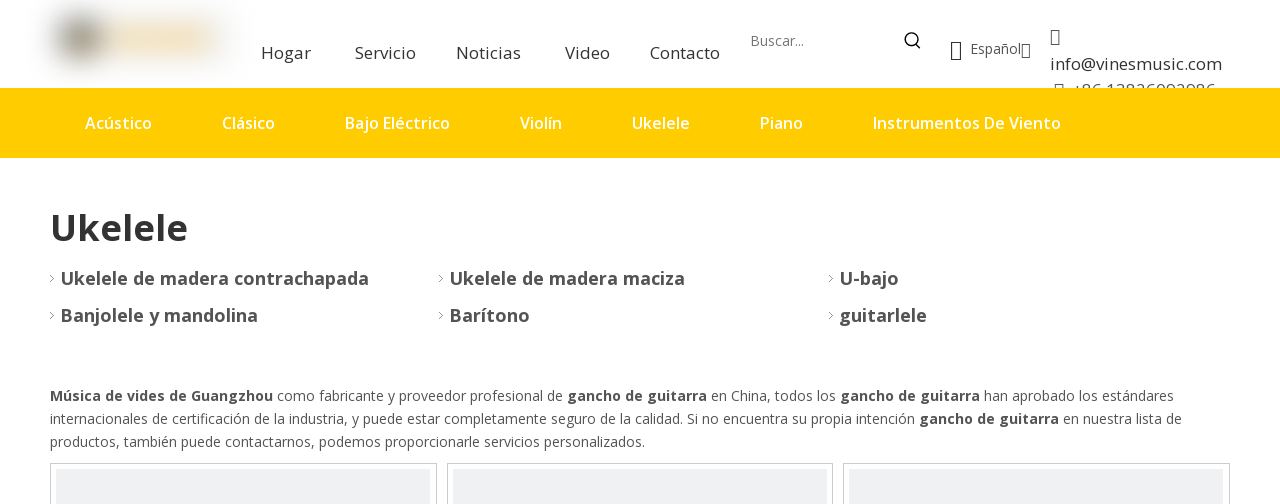

--- FILE ---
content_type: text/html;charset=utf-8
request_url: https://es.vinesmusic.com/products/gancho-de-guitarra.html
body_size: 48522
content:
<!DOCTYPE html> <html lang="es" prefix="og: http://ogp.me/ns#" style="height: auto;"> <head> <script>document.write=function(e){documentWrite(document.currentScript,e)};function documentWrite(documenturrentScript,e){var i=document.createElement("span");i.innerHTML=e;var o=i.querySelectorAll("script");if(o.length)o.forEach(function(t){if(t.src&&t.src!=""){var script=document.createElement("script");script.src=t.src;document.body.appendChild(script)}});document.body.appendChild(i)}
window.onloadHack=function(func){if(!!!func||typeof func!=="function")return;if(document.readyState==="complete")func();else if(window.addEventListener)window.addEventListener("load",func,false);else if(window.attachEvent)window.attachEvent("onload",func,false)};</script> <title>China gancho de guitarra fabricantes, proveedores gancho de guitarra, mayorista gancho de guitarra - M&uacute;sica de vides de Guangzhou</title> <meta name="keywords" content="gancho de guitarra, China fabricante de gancho de guitarra, proveedor de gancho de guitarra, mayorista de gancho de guitarra, f&amp;aacute;brica de gancho de guitarra"/> <meta name="description" content="gancho de guitarra en los fabricantes de la venta, encuentre los detalles sobre los fabricantes, los surtidores y el distribuidor autorizado de gancho de guitarra - M&amp;uacute;sica de vides de Guangzhou."/> <link data-type="dns-prefetch" data-domain="jirorwxhmknnlq5m-static.micyjz.com" rel="dns-prefetch" href="//jirorwxhmknnlq5m-static.micyjz.com"> <link data-type="dns-prefetch" data-domain="irrorwxhmknnlq5m-static.micyjz.com" rel="dns-prefetch" href="//irrorwxhmknnlq5m-static.micyjz.com"> <link data-type="dns-prefetch" data-domain="rmrorwxhmknnlq5p-static.micyjz.com" rel="dns-prefetch" href="//rmrorwxhmknnlq5p-static.micyjz.com"> <link rel="amphtml" href="https://es.vinesmusic.com/amp/products/gancho-de-guitarra.html"/> <link rel="canonical" href="https://es.vinesmusic.com/products/gancho-de-guitarra.html"/> <meta http-equiv="X-UA-Compatible" content="IE=edge"/> <meta name="renderer" content="webkit"/> <meta http-equiv="Content-Type" content="text/html; charset=utf-8"/> <meta name="viewport" content="width=device-width, initial-scale=1, user-scalable=no"/> <link rel="icon" href="//irrorwxhmknnlq5m-static.micyjz.com/cloud/lrBpnKllliSRijqlrlqqiq/bitbug_favicon.ico"> <link rel="stylesheet" data-type="inlineHeadStyle" href="//irrorwxhmknnlq5m-static.micyjz.com/phoenix/optimization/uZKfYqFiJezC/0/inlineStyle.css?_=1768999234716"/> <template data-js-type='inlineHeadStyle' data-type='inlineStyle'> <style data-inline="true" data-type="inlineHeadStyle" data-static="true"> </style></template> <style>@media(min-width:990px){[data-type="rows"][data-level="rows"]{display:flex}}</style> <style id="speed3DefaultStyle">.img-default-bgc{background-color:#f0f1f2;width:100%;height:100%}.prodlist-wrap li .prodlist-cell{position:relative;padding-top:100%;width:100%}.prodlist-lists-style-13 .prod_img_a_t13,.prodlist-lists-style-12 .prod_img_a_t12,.prodlist-lists-style-nophoto-11 .prod_img_a_t12{position:unset !important;min-height:unset !important}.prodlist-wrap li .prodlist-picbox img{position:absolute;width:100%;left:0;top:0}.piclist360 .prodlist-pic4-3 li .prodlist-display{max-width:100%}@media(max-width:600px){.prodlist-fix-num li{width:50% !important}}.mobile_3-small{padding-top:100%;position:relative}.mobile_3-small img{position:absolute;top:0;left:0}</style> <template id="appdStylePlace"></template> <template data-type="inlineStyle" date-js-type="style.css"> <link href="//rmrorwxhmknnlq5p-static.micyjz.com/theme/ijjqKBlnilRliSlnilRlkSnmqnRlqSSRrjkjirorqilrjjr/style/style.css" type="text/css" rel="preload" as="style" onload="this.onload=null;this.rel='stylesheet'" data-theme="true"/> </template> <style guid='u_360e1e32e3224678895170e550516d17' emptyRender='true' placeholder='true' type='text/css'></style> <template data-type="inlineStyleDelay" date-js-type="site-res.css"> <link href="//jirorwxhmknnlq5m-static.micyjz.com/site-res/rkknKBlnilRlkSnmqnRlkSnimkmmRjiSnkjkrrRjjSjrikriiiimkiRniSmoppqkmrrnrrSRil.css?1698823240995" rel="preload" as="style" onload="this.onload=null;this.rel='stylesheet'" data-extStyle="true" type="text/css" data-extAttr="20231101191135"/> </template> <style data-type="aboveTheFoldHeight">body #backstage-headArea-mobile{position:static}.outerContainer[data-type='outerContainer']{box-sizing:border-box}#outerContainer_1651834119649{height:88px;width:100%;overflow:hidden}#outerContainer_1651833383779{height:70px;width:100%;overflow:hidden}#outerContainer_1650620516911{height:38px;width:100%;overflow:hidden}#outerContainer_1675134445780{height:138px;width:100%;overflow:hidden}#outerContainer_1643248956215{height:50px;width:100%;overflow:hidden}#outerContainer_1577436352790{height:2119px;width:100%;overflow:hidden}#outerContainer_1650620600740{height:73px;width:100%;overflow:hidden}#outerContainer_1686293194727{height:326px;width:100%;overflow:hidden}#outerContainer_1643095825546{height:731px;width:100%;overflow:hidden}#slider-qYANUceqGiHM{height:0;width:100%;overflow:hidden}#slider-qYANUceqGiHM{height:0;width:100%;overflow:hidden}#slider-qYANUceqGiHM{height:0;width:100%;overflow:hidden}#slider-qYANUceqGiHM{height:0;width:100%;overflow:hidden}#slider-qYANUceqGiHM{height:0;width:100%;overflow:hidden}#slider-qYANUceqGiHM{height:0;width:100%;overflow:hidden}#slider-qYANUceqGiHM{height:0;width:100%;overflow:hidden}#slider-qYANUceqGiHM{height:0;width:100%;overflow:hidden}#slider-qYANUceqGiHM{height:0;width:100%;overflow:hidden}#slider-qYANUceqGiHM{height:0;width:100%;overflow:hidden}#slider-qYANUceqGiHM{height:0;width:100%;overflow:hidden}#slider-qYANUceqGiHM{height:0;width:100%;overflow:hidden}</style> <template data-js-type='style_respond' data-type='inlineStyle'></template><template data-js-type='style_head' data-type='inlineStyle'><style guid='8dbf2b9c-3e03-48f3-ba6e-ac960d47c2b9' pm_pageStaticHack='' jumpName='head' pm_styles='head' type='text/css'>.sitewidget-langBar-20220513171135 .sitewidget-bd .front-icon-box.icon-style i{font-size:20px;color:#333 !important}.sitewidget-langBar-20220513171135 .sitewidget-bd .style21 #nkAYfRTBSDKW-lang-drop-arrow{color:#333 !important}.sitewidget-langBar-20220513171135 .sitewidget-bd .style21 .lang-menu .lang-item a{color:#333 !important}.sitewidget-langBar-20220513171135 .sitewidget-bd .icon-style-i{font-size:20px;color:#333 !important}.sitewidget-langBar-20220513171135 .sitewidget-bd .lang-bar.style18.lang-style .lang-dropdown .block-iconbaseline-down{color:#333 !important}.sitewidget-langBar-20220513171135 .sitewidget-bd .lang-bar.style18.lang-style .lang-dropdown .lang-selected{color:#333 !important}.sitewidget-langBar-20220513171135 .sitewidget-bd .lang-bar.style18.lang-style .lang-dropdown .lang-menu a{color:#333 !important}.sitewidget-langBar-20220513171135 .sitewidget-bd .lang-bar.style18.lang-style .lang-dropdown .lang-menu{border-color:#333 !important}.sitewidget-langBar-20220513171135 .sitewidget-bd .lang-bar.style21.lang-style .lang-dropdown .lang-menu .menu-close-btn i{background:#333 !important}.sitewidget-langBar-20220513171135 .sitewidget-bd .front-icon-box i{font-size:20px;color:#333 !important}.sitewidget-langBar-20220513171135 .sitewidget-bd .front-icon-box.icon-style i{font-size:20px;color:#333 !important}.sitewidget-langBar-20220513171135 .sitewidget-bd .front-icon-box i:hover{color:#333 !important}.sitewidget-langBar-20220513171135.sitewidget-langBar .sitewidget-bd .lang-bar.style18 .lang-dropdown .lang-selected{background:#fff}.sitewidget-langBar-20220513171135.sitewidget-langBar .sitewidget-bd .lang-bar.style18 .lang-dropdown .lang-menu{background:#fff}.sitewidget-langBar-20220513171135 .lang-bar .lang-dropdown-front-icon{background:unset !important}.sitewidget-prodListAsync-20210417000000 .prodlist-wrap .prodlist-parameter-wrap .prodlist-pro-name{height:auto !important;overflow:hidden;text-overflow:ellipsis;display:box;display:-webkit-box;-webkit-line-clamp:2;-webkit-box-orient:vertical}.sitewidget-prodListAsync-20210417000000 .prodlist-lists-style-9 .prodlist-box-hover .style_line_9{background:#009048 !important}.sitewidget-prodListAsync-20210417000000 .prodlist-lists-style-9 .prodlist-box-hover:hover .prodlist-pro-name{color:#009048 !important}.sitewidget-prodListAsync-20210417000000 .prodlist-lists-style-9>.fix>li:hover{border-color:#009048 !important}.sitewidget-prodListAsync-20210417000000 .sitewidget-ft .paging>li.active>span{background-color:#f59501;border:1px solid #f59501}.sitewidget-prodListAsync-20210417000000 .sitewidget-ft .paging>li>a:hover{color:#f59501;border:1px solid #f59501}.sitewidget-prodListAsync-20210417000000 .sitewidget-ft .paging>li span.active a{color:#f59501}.sitewidget-prodListAsync-20210417000000 .prodlist-wrap .prodlist-pro-name{height:40px !important;line-height:20px !important}.sitewidget-prodListAsync-20210417000000 .prodlist-box-hover{height:100%;box-sizing:border-box}.sitewidget-prodListAsync-20210417000000 .prodlist-parameter-wrap{position:static}.sitewidget-prodListAsync-20210417000000 .prodlist-parameter-btns-container,.sitewidget-prodListAsync-20210417000000 .prodlist-parameter-wrap .prodlist-btn-wrap .btn-wrap-double,.sitewidget-prodListAsync-20210417000000 .prodlist-parameter-wrap .prodlist-btn-fresh-wrap .btn-wrap-fresh-double,.sitewidget-prodListAsync-20210417000000 .prodlist-parameter-wrap .prodlist-btn-wrap .btn-wrap-single,.sitewidget-prodListAsync-20210417000000 .prodlist-parameter-wrap .prodlist-btn-fresh-wrap .btn-wrap-fresh-single{position:absolute;width:calc(100% - 8px) !important;bottom:10px}@media screen and (min-width:1200px){.sitewidget-prodListAsync-20210417000000 .prodlist-parameter-wrap .prodlist-btn-fresh-wrap,.sitewidget-prodListAsync-20210417000000 .prodlist-parameter-wrap .prodlist-btn-wrap{margin-top:0}}.sitewidget-prodListAsync-20210417000000 .keyword_box .keyword_list a{color:#8a8a8a !important;border-color:#8a8a8a !important}.sitewidget-prodListAsync-20210417000000 .keyword_box .keyword_list a:hover{color:#8a8a8a !important;border-color:#8a8a8a !important}.sitewidget-button-20230609144621 .backstage-component-btn{box-shadow:0}.button-left-animate i{position:absolute;left:15px;top:50%;transform:translateY(-50%)}.sitewidget-button-20230609144621 a.backstage-component-btncolor{color:#333;border-top-left-radius:0;border-top-right-radius:0;border-bottom-left-radius:0;border-bottom-right-radius:0;border-color:#333;border-style:solid;border-width:0;box-sizing:content-box}.sitewidget-button-20230609144621 a.backstage-component-btndefault{border-style:solid;border-width:1px;border-radius:3px}.sitewidget-button-20230609144621 a.backstage-component-btncolorActive{background-image:none;background-color:!important;color:!important;border-top-left-radius:3px;border-top-right-radius:3px;border-bottom-left-radius:3px;border-bottom-right-radius:3px;border-color:#333;border-style:solid;border-width:0;height:auto !important}.sitewidget-button-20230609144621 a.backstage-component-btncolorhover:hover{background-image:none;color:#b38c58;border-top-left-radius:3px;border-top-right-radius:3px;border-bottom-left-radius:3px;border-bottom-right-radius:3px;border-color:#333;border-style:solid;border-width:0}</style></template><template data-js-type='style_respond' data-type='inlineStyle'></template><template data-js-type='style_head' data-type='inlineStyle'></template><script data-ignoreMinify="true">
	function loadInlineStyle(){
		var allInlineStyle = document.querySelectorAll("template[data-type='inlineStyle']");
		var length = document.querySelectorAll("template[data-type='inlineStyle']").length;
		for(var i = 0;i < length;i++){
			var style = allInlineStyle[i].innerHTML;
			allInlineStyle[i].outerHTML = style;
		}
	}
loadInlineStyle();
</script> <link rel='preload' as='style' onload='this.onload=null;this.rel="stylesheet"' href='https://fonts.googleapis.com/css?family=Open+Sans:400,600,700&display=swap' data-type='1' type='text/css' media='all'/> <script type="text/javascript" data-src="//irrorwxhmknnlq5m-static.micyjz.com/static/t-7rBmBKiKmoppkjljmrnmk/assets/script/jquery-1.11.0.concat.js"></script> <script type="text/javascript" data-src="//ld-analytics.micyjz.com/llioKBnmqnRlrSSRRQRiiSpmkkkr/ltm-web.js?v=1698837095000"></script><script type="text/x-delay-ids" data-type="delayIds" data-device="pc" data-xtype="0" data-delayIds='["wNpiKwzVcRnC","mpfYKmzLwSAr","ztpDKmJLcHoW","ogKNpcoqmIVM","nkAYfRTBSDKW","vmAsURTBwShW","uCKifwJgHmcr","tNKYAczgmbQW","BoKsUReVnSOh","rdpYUmTgbGKW","qYANUceqGiHM","iIKiAmThfqBM","sipDUwoVGZSh","zIUDKRTBlEJr","pbKDUwTLQugC","tTpiAmJBvuMW","uoKDAmJBGPiW","ptAspHTVnFLh","mpKiAmJqyaWC","yIpiAmeByaFM"]'></script> <script guid='2bda836e-0ad4-4774-8ef9-bc9d0b828b00' pm_pageStaticHack='true' jumpName='head' pm_scripts='head' type='text/javascript'>try{(function(window,undefined){var phoenixSite=window.phoenixSite||(window.phoenixSite={});phoenixSite.lanEdition="ES_ES";var page=phoenixSite.page||(phoenixSite.page={});page.cdnUrl="//rmrorwxhmknnlq5p-static.micyjz.com";page.siteUrl="http://es-site22070459.micyjz.com";page.lanEdition=phoenixSite.lanEdition;page._menu_prefix="";page._menu_trans_flag="";page._captcha_domain_prefix="captcha.c";page._pId="uZKfYqFiJezC";phoenixSite._sViewMode="true";phoenixSite._templateSupport="false";phoenixSite._singlePublish=
"false"})(this)}catch(e){try{console&&console.log&&console.log(e)}catch(e){}};</script> <script id='u_271f11b6fc3e4e2a9f5dbb9ca4d795c2' guid='u_271f11b6fc3e4e2a9f5dbb9ca4d795c2' pm_script='init_top' type='text/javascript'>try{(function(window,undefined){var datalazyloadDefaultOptions=window.datalazyloadDefaultOptions||(window.datalazyloadDefaultOptions={});datalazyloadDefaultOptions["version"]="3.0.0";datalazyloadDefaultOptions["isMobileViewer"]="false";datalazyloadDefaultOptions["hasCLSOptimizeAuth"]="false";datalazyloadDefaultOptions["_version"]="3.0.0";datalazyloadDefaultOptions["isPcOptViewer"]="false"})(this);(function(window,undefined){window.__ph_optSet__='{"loadImgType":"2","docReqType":"0","docDecrease":"1","docCallback":"1","isOpenFlagUA":true}'})(this)}catch(e){try{console&&
console.log&&console.log(e)}catch(e){}};</script> <script id='u_8364fabe4dc44f0fa204e9f3a74253eb' guid='u_8364fabe4dc44f0fa204e9f3a74253eb' type='text/javascript'>try{var thisUrl=location.host;var referUrl=document.referrer;if(referUrl.indexOf(thisUrl)==-1)localStorage.setItem("landedPage",document.URL)}catch(e){try{console&&console.log&&console.log(e)}catch(e){}};</script> </head> <body class=" frontend-body-canvas "> <div id='backstage-headArea' headFlag='1' class='hideForMobile'><div class="outerContainer" data-mobileBg="true" id="outerContainer_1651834119649" data-type="outerContainer" data-level="rows"><div class="container" data-type="container" data-level="rows" cnttype="backstage-container-mark" data-module-radio="3" data-module-width="1600" data-module-set="true"><style id="outerContainer_1651834119649_moduleStyle">@media(min-width:1200px){#outerContainer_1651834119649 div[data-type="container"]{max-width:1600px;padding-left:40px;padding-right:40px;box-sizing:border-box}}</style><div class="row" data-type="rows" data-level="rows" data-attr-xs="null" data-attr-sm="null"><div class="col-md-2" id="column_1651834016995" data-type="columns" data-level="columns"><div id="location_1651834016997" data-type="locations" data-level="rows"><div class="backstage-stwidgets-settingwrap" scope="0" settingId="wNpiKwzVcRnC" id="component_wNpiKwzVcRnC" relationCommonId="uZKfYqFiJezC" classAttr="sitewidget-logo-20220506184829"> <div class="sitewidget-pictureNew sitewidget-logo sitewidget-logo-20220506184829"> <div class="sitewidget-bd"> <style data-type='inlineHeadStyle'>.sitewidget-logo-20220506184829 span.pic-style-default,.sitewidget-logo-20220506184829 .imgBox{width:100%}.sitewidget-logo-20220506184829 .imgBox .img-default-bgc{max-width:100%;width:100%;filter:blur(15px) !important}</style> <style>.sitewidget-logo-20220506184829 img{filter:blur(0);transition:filter .5s ease}</style> <div class="picture-resize-wrap " style="position: relative; width: 100%; text-align: center; "> <span class="picture-wrap pic-style-default 666 " data-ee="" id="picture-wrap-wNpiKwzVcRnC" style="display: inline-block; position: relative;max-width: 100%;"> <a class="imgBox mobile-imgBox" style="display: inline-block; position: relative;max-width: 100%;" href="/index.html"> <img class="img-default-bgc" data-src="//irrorwxhmknnlq5m-static.micyjz.com/cloud/jnBpnKllliSRikkpoqirio/logo5.png" src="//irrorwxhmknnlq5m-static.micyjz.com/cloud/jnBpnKllliSRikkpoqirio/logo5-60-60.png" alt="logotipo5" title="logotipo5" phoenixLazyload='true'/> </a> </span> </div> </div> </div> </div> <script type="text/x-delay-script" data-id="wNpiKwzVcRnC" data-jsLazyloadType="1" data-alias="logo" data-jsLazyload='true' data-type="component" data-jsDepand='["//jirorwxhmknnlq5m-static.micyjz.com/static/t-7rBmBKiKmoppkjljmrnmk/assets/widget/script/plugins/jquery.lazyload.js","//irrorwxhmknnlq5m-static.micyjz.com/static/t-7rBmBKiKmoppkjljmrnmk/assets/widget/script/compsettings/comp.logo.settings.js"]' data-jsThreshold='5' data-cssDepand='["//rmrorwxhmknnlq5p-static.micyjz.com/static/t-7rBmBKiKmoppkjljmrnmk/assets/widget/script/plugins/picture/animate.css","//jirorwxhmknnlq5m-static.micyjz.com/static/t-7rBmBKiKmoppkjljmrnmk/assets/widget/style/component/pictureNew/widget_setting_description/picture.description.css","//irrorwxhmknnlq5m-static.micyjz.com/static/t-7rBmBKiKmoppkjljmrnmk/assets/widget/style/component/pictureNew/public/public.css"]' data-cssThreshold='5'>(function(window,$,undefined){try{(function(window,$,undefined){var respSetting={},temp;$(function(){$("#picture-wrap-wNpiKwzVcRnC").on("webkitAnimationEnd webkitTransitionEnd mozAnimationEnd MSAnimationEnd oanimationend animationend",function(){var rmClass="animated bounce zoomIn pulse rotateIn swing fadeIn bounceInDown bounceInLeft bounceInRight bounceInUp fadeInDownBig fadeInLeftBig fadeInRightBig fadeInUpBig zoomInDown zoomInLeft zoomInRight zoomInUp";$(this).removeClass(rmClass)});var version=
$.trim("20200313131553");if(!!!version)version=undefined;if(phoenixSite.phoenixCompSettings&&typeof phoenixSite.phoenixCompSettings.logo!=="undefined"&&phoenixSite.phoenixCompSettings.logo.version==version&&typeof phoenixSite.phoenixCompSettings.logo.logoLoadEffect=="function"){phoenixSite.phoenixCompSettings.logo.logoLoadEffect("wNpiKwzVcRnC",".sitewidget-logo-20220506184829","","",respSetting);if(!!phoenixSite.phoenixCompSettings.logo.version&&phoenixSite.phoenixCompSettings.logo.version!="1.0.0")loadAnimationCss();
return}var resourceUrl="//rmrorwxhmknnlq5p-static.micyjz.com/static/assets/widget/script/compsettings/comp.logo.settings.js?_\x3d1698823240995";if(phoenixSite&&phoenixSite.page){var cdnUrl=phoenixSite.page.cdnUrl;resourceUrl=cdnUrl+"/static/assets/widget/script/compsettings/comp.logo.settings.js?_\x3d1698823240995"}var callback=function(){phoenixSite.phoenixCompSettings.logo.logoLoadEffect("wNpiKwzVcRnC",".sitewidget-logo-20220506184829","","",respSetting);if(!!phoenixSite.phoenixCompSettings.logo.version&&
phoenixSite.phoenixCompSettings.logo.version!="1.0.0")loadAnimationCss()};if(phoenixSite.cachedScript)phoenixSite.cachedScript(resourceUrl,callback());else $.getScript(resourceUrl,callback())});function loadAnimationCss(){var link=document.createElement("link");link.rel="stylesheet";link.type="text/css";link.href="//jirorwxhmknnlq5m-static.micyjz.com/static/assets/widget/script/plugins/picture/animate.css?1698823240995";var head=document.getElementsByTagName("head")[0];head.appendChild(link)}try{loadTemplateImg("sitewidget-logo-20220506184829")}catch(e){try{console&&
(console.log&&console.log(e))}catch(e){}}})(window,jQuery)}catch(e){try{console&&console.log&&console.log(e)}catch(e){}}})(window,$);</script> </div></div><div class="col-md-5" id="column_1651834250344" data-type="columns" data-level="columns"><div id="location_1651834250345" data-type="locations" data-level="rows"><div class="backstage-stwidgets-settingwrap" id="component_mpfYKmzLwSAr" data-scope="0" data-settingId="mpfYKmzLwSAr" data-relationCommonId="uZKfYqFiJezC" data-classAttr="sitewidget-placeHolder-20220506185323"> <div class="sitewidget-placeholder sitewidget-placeHolder-20220506185323"> <div class="sitewidget-bd"> <div class="resizee" style="height:29px"></div> </div> </div> <script type="text/x-delay-script" data-id="mpfYKmzLwSAr" data-jsLazyloadType="1" data-alias="placeHolder" data-jsLazyload='true' data-type="component" data-jsDepand='' data-jsThreshold='' data-cssDepand='' data-cssThreshold=''>(function(window,$,undefined){})(window,$);</script></div><div class="backstage-stwidgets-settingwrap " id="component_ztpDKmJLcHoW" data-scope="0" data-settingId="ztpDKmJLcHoW" data-relationCommonId="uZKfYqFiJezC" data-classAttr="sitewidget-text-20220506185030"> <div class="sitewidget-text sitewidget-text-20220506185030 sitewidget-olul-liststyle"> <div class=" sitewidget-bd "> <div style="text-align: center;"><a href="/index.html">Hogar</a>&nbsp; &nbsp; &nbsp; &nbsp; &nbsp; &nbsp;<span style="letter-spacing: 0px;"><a href="/220517135838.html">Servicio </a>&nbsp; &nbsp; &nbsp; &nbsp; &nbsp;<a href="/news.html"><span style="font-family:Open Sans;"><span style="font-size:17px;">Noticias</span></span></a>&nbsp; &nbsp; &nbsp; &nbsp; &nbsp;&nbsp; </span> <span style="letter-spacing: 0px;"><a href="/video.html">Video</a>&nbsp; &nbsp; &nbsp; &nbsp; &nbsp;&nbsp;<a href="/contactus.html">Contacto</a></span></div> <link href="https://fonts.googleapis.com/css?family=Open Sans" rel="stylesheet" type="text/css"/> </div> </div> <script type="text/x-delay-script" data-id="ztpDKmJLcHoW" data-jsLazyloadType="1" data-alias="text" data-jsLazyload='true' data-type="component" data-jsDepand='["//irrorwxhmknnlq5m-static.micyjz.com/static/t-7rBmBKiKmoppkjljmrnmk/assets/widget/script/compsettings/comp.text.settings.js"]' data-jsThreshold='5' data-cssDepand='["//rmrorwxhmknnlq5p-static.micyjz.com/static/t-7rBmBKiKmoppkjljmrnmk/assets/widget/style/component/graphic/graphic.css","//jirorwxhmknnlq5m-static.micyjz.com/static/t-7rBmBKiKmoppkjljmrnmk/assets/widget/script/plugins/picture/animate.css"]' data-cssThreshold='5'>(function(window,$,undefined){})(window,$);</script><template data-type='js_template' data-settingId='ztpDKmJLcHoW'><script id='u_8878cd8bd9304d79bef9861be23ab46d' guid='u_8878cd8bd9304d79bef9861be23ab46d' type='text/javascript'>try{$(function(){$(".sitewidget-text-20220506185030 .sitewidget-bd a").each(function(){if($(this).attr("href"))if($(this).attr("href").indexOf("#")!=-1){console.log("anchor-link",$(this));$(this).attr("anchor-link","true")}})})}catch(e){try{console&&console.log&&console.log(e)}catch(e){}};</script></template> </div> </div></div><div class="col-md-2" id="column_1651834597485" data-type="columns" data-level="columns"><div id="location_1651834597486" data-type="locations" data-level="rows"><div class="backstage-stwidgets-settingwrap " scope="0" settingId="ogKNpcoqmIVM" id="component_ogKNpcoqmIVM" relationCommonId="uZKfYqFiJezC" classAttr="sitewidget-prodSearchNew-20220506185611"> <div class="sitewidget-searchNew sitewidget-prodSearchNew sitewidget-prodSearchNew-20220506185611 prodWrap"> <style type="text/css">.prodDiv.margin20{margin-top:20px}.sitewidget-prodSearchNew-20220506185611 .prodsearch-styles-wrap q{font-size:14px}.sitewidget-prodSearchNew-20220506185611 .prodsearch-styles-wrap q{color:#333}@media(min-width:900px){.sitewidget-prodSearchNew-20220506185611 .positionLeft .search-keywords{line-height:40px}.sitewidget-prodSearchNew-20220506185611 .positionRight .search-keywords{line-height:40px}}.sitewidget-prodSearchNew-20220506185611 .positionDrop .search-keywords{border:1px solid #999;border-top:0}.sitewidget-prodSearchNew-20220506185611 .positionDrop q{margin-left:10px}</style> <div class="sitewidget-bd"> <div class="search-box-wrap shadow-search-box "> <div class="search-box "> <form action="/phoenix/admin/prod/search" onsubmit="return checkSubmit(this)" method="get" novalidate> <div class="search-fix-wrap 5" style="display: flex;"> <div class="inner-container unshow-flag" style="display: none;"> <span class="inner-text unshow-flag"></span> <span class="">&nbsp;:</span> </div> <input type="text" name="searchValue" value="" placeholder="Buscar..." autocomplete="off" aria-label="Buscar..."/> <input type="hidden" name="searchProdStyle" value=""/> <input type="hidden" name="searchComponentSettingId" value="ogKNpcoqmIVM"/> <button class="search-btn" type="submit" aria-label="Palabras clave populares:"> <svg xmlns="http://www.w3.org/2000/svg" xmlns:xlink="http://www.w3.org/1999/xlink" t="1660616305377" class="icon icon-svg shape-search" viewBox="0 0 1024 1024" version="1.1" p-id="26257" width="20" height="20"><defs><style type="text/css">@font-face{font-family:feedback-iconfont;src:url("//at.alicdn.com/t/font_1031158_u69w8yhxdu.woff2?t=1630033759944") format("woff2"),url("//at.alicdn.com/t/font_1031158_u69w8yhxdu.woff?t=1630033759944") format("woff"),url("//at.alicdn.com/t/font_1031158_u69w8yhxdu.ttf?t=1630033759944") format("truetype")}</style></defs><path d="M147.9168 475.5968a291.2768 291.2768 0 1 1 582.5024 0 291.2768 291.2768 0 0 1-582.5024 0z m718.848 412.416l-162.9696-162.8672a362.3424 362.3424 0 0 0 99.4816-249.5488A364.0832 364.0832 0 1 0 439.1936 839.68a361.8304 361.8304 0 0 0 209.5104-66.6624l166.5024 166.5024a36.4544 36.4544 0 0 0 51.5072-51.5072" p-id="26258"/></svg> </button> </div> </form> </div> </div> <script id="prodSearch" type="application/ld+json"></script> <div class="prodDiv "> <input type="hidden" id="prodCheckList" name="prodCheckList" value=""> <input type="hidden" id="prodCheckIdList" name="prodCheckIdList" value=""> <i class="triangle"></i> <ul class="prodUl unshow-flag" id="prodULs"> <li search="rangeAll" class="prodUlLi fontColorS0 fontColorS1hover unshow-flag" id="rangeAll" style="display: none">Todo</li> <li search="name" class="prodUlLi fontColorS0 fontColorS1hover unshow-flag" id="name" style="display: none">Nombre del producto</li> <li search="keyword" class="prodUlLi fontColorS0 fontColorS1hover unshow-flag" id="keyword" style="display: none">Palabras clave</li> <li search="model" class="prodUlLi fontColorS0 fontColorS1hover unshow-flag" id="model" style="display: none">Modelo de producto</li> <li search="summary" class="prodUlLi fontColorS0 fontColorS1hover unshow-flag" id="summary" style="display: none">Resumen del producto</li> <li search="desc" class="prodUlLi fontColorS0 fontColorS1hover unshow-flag" id="desc" style="display: none">Descripción del producto</li> <li search="" class="prodUlLi fontColorS0 fontColorS1hover unshow-flag" id="all" style="display: none">Búsqueda de texto completo</li> </ul> </div> <div class="prodDivrecomend 2"> <ul class="prodUl"> </ul> </div> <svg xmlns="http://www.w3.org/2000/svg" width="0" height="0" class="hide"> <symbol id="icon-search" viewBox="0 0 1024 1024"> <path class="path1" d="M426.667 42.667q78 0 149.167 30.5t122.5 81.833 81.833 122.5 30.5 149.167q0 67-21.833 128.333t-62.167 111.333l242.333 242q12.333 12.333 12.333 30.333 0 18.333-12.167 30.5t-30.5 12.167q-18 0-30.333-12.333l-242-242.333q-50 40.333-111.333 62.167t-128.333 21.833q-78 0-149.167-30.5t-122.5-81.833-81.833-122.5-30.5-149.167 30.5-149.167 81.833-122.5 122.5-81.833 149.167-30.5zM426.667 128q-60.667 0-116 23.667t-95.333 63.667-63.667 95.333-23.667 116 23.667 116 63.667 95.333 95.333 63.667 116 23.667 116-23.667 95.333-63.667 63.667-95.333 23.667-116-23.667-116-63.667-95.333-95.333-63.667-116-23.667z"></path> </symbol> </svg> </div> </div> <template data-type='js_template' data-settingId='ogKNpcoqmIVM'><script id='u_c7b41aff31044f94af0c2284a4d8e6a4' guid='u_c7b41aff31044f94af0c2284a4d8e6a4' type='text/javascript'>try{function checkSubmit(form){var $inputVal=$(form).find('input[name\x3d"searchValue"]').val();if($inputVal)return true;else{alert("Por favor ingresePalabras claves");return false}}}catch(e){try{console&&console.log&&console.log(e)}catch(e){}};</script></template> </div> <script type="text/x-delay-script" data-id="ogKNpcoqmIVM" data-jsLazyloadType="1" data-alias="prodSearchNew" data-jsLazyload='true' data-type="component" data-jsDepand='' data-jsThreshold='5' data-cssDepand='["//irrorwxhmknnlq5m-static.micyjz.com/static/t-7rBmBKiKmoppkjljmrnmk/assets/widget/style/component/prodSearchNew/prodSearchNew.css","//rmrorwxhmknnlq5p-static.micyjz.com/static/t-7rBmBKiKmoppkjljmrnmk/assets/widget/style/component/prodsearch/prodsearch.css"]' data-cssThreshold='5'>(function(window,$,undefined){try{function setInputPadding(){console.log("diyici");var indent=$(".sitewidget-prodSearchNew-20220506185611 .search-fix-wrap .inner-container").innerWidth();if("shadow-search-box"=="slideLeft-search-box")if($(".sitewidget-prodSearchNew-20220506185611 .search-fix-wrap input[name\x3dsearchValue]").hasClass("isselect"))indent=indent-15;else if(!$("#component_ogKNpcoqmIVM .prodWrap .search-fix-wrap input[name\x3dsearchProdStyle]").hasClass("oneSelect"))indent=indent-45;else indent=
indent-15;if("shadow-search-box"=="showUnder-search-box")if($(".sitewidget-prodSearchNew-20220506185611 .search-fix-wrap input[name\x3dsearchValue]").hasClass("isselect"))indent=indent-5;else if(!$("#component_ogKNpcoqmIVM .prodWrap .search-fix-wrap input[name\x3dsearchProdStyle]").hasClass("oneSelect"))indent=indent-45;else indent=indent-5;if("shadow-search-box"=="slideLeftRight-search-box")if($(".sitewidget-prodSearchNew-20220506185611 .search-fix-wrap input[name\x3dsearchValue]").hasClass("isselect"))indent=
indent-9;else if(!$("#component_ogKNpcoqmIVM .prodWrap .search-fix-wrap input[name\x3dsearchProdStyle]").hasClass("oneSelect"))indent=indent-45;else indent=indent-9;if("shadow-search-box"=="insideLeft-search-box"){$(".sitewidget-prodSearchNew-20220506185611 .search-fix-wrap .search-svg").css("left",0+"px");indent=indent;var inderwidth=$(".sitewidget-prodSearchNew-20220506185611 .search-svg").width();$(".sitewidget-prodSearchNew-20220506185611 .inner-container").css("left",inderwidth+"px")}$(".sitewidget-prodSearchNew-20220506185611 .search-fix-wrap input[name\x3dsearchValue]").css("padding-left",
+"px");if($(".arabic-exclusive").length!==0&&"shadow-search-box"=="slideLeftRight-search-box")$(".sitewidget-prodSearchNew-20220506185611 .search-fix-wrap input[name\x3dsearchValue]").css({"padding-left":"10px","padding-right":indent+2*40+"px"})}function getUrlParam(name){var reg=new RegExp("(^|\x26)"+name+"\x3d([^\x26]*)(\x26|$)","i");var r=window.location.search.substr(1).match(reg);if(r!=null)return decodeURIComponent(r[2].replace(/\+/g,"%20"));else return null}$(function(){try{var searchValueAfter=
getUrlParam("searchValue");if(!searchValueAfter){var reg=new RegExp("^/search/([^/]+).html");var r=window.location.pathname.match(reg);if(!!r)searchValueAfter=r[1]}var isChange=false;if(searchValueAfter!=null)$(".sitewidget-prodSearchNew-20220506185611 .search-fix-wrap input[name\x3dsearchValue]").val(decodeURIComponent(searchValueAfter));$(".sitewidget-prodSearchNew-20220506185611 .search-fix-wrap input[name\x3dsearchValue]").on("focus",function(){if(searchValueAfter!=null&&!isChange)$(".sitewidget-prodSearchNew-20220506185611 .search-fix-wrap input[name\x3dsearchValue]").val("")});
$(".sitewidget-prodSearchNew-20220506185611 .search-fix-wrap input[name\x3dsearchValue]").on("blur",function(){if(!isChange)if(searchValueAfter!=null)$(".sitewidget-prodSearchNew-20220506185611 .search-fix-wrap input[name\x3dsearchValue]").val(decodeURIComponent(searchValueAfter))});$(".sitewidget-prodSearchNew-20220506185611 .search-fix-wrap input[name\x3dsearchValue]").on("input",function(){isChange=true});$(".sitewidget-prodSearchNew-20220506185611 .search-fix-wrap input[name\x3dsearchValue]").on("change",
function(){isChange=true});$(".sitewidget-prodSearchNew-20220506185611 .search-fix-wrap input[name\x3dsearchValue]").css("text-indent","0!important");if("shadow-search-box"=="insideLeft-search-box"){$(".sitewidget-prodSearchNew-20220506185611 .search-fix-wrap input[name\x3dsearchValue]").css("text-indent",0);var inderwidth=$(".sitewidget-prodSearchNew-20220506185611 .search-svg").width();console.log("inderwidth",inderwidth);$(".sitewidget-prodSearchNew-20220506185611 .search-fix-wrap input[name\x3dsearchValue]").css("padding-left",
0+"px");$(".sitewidget-prodSearchNew-20220506185611 .search-fix-wrap input[name\x3dsearchValue]").css("margin-left",inderwidth+"px");$(".sitewidget-prodSearchNew-20220506185611 .search-svg").css("left","0px")}var prodNows=$(".sitewidget-prodSearchNew-20220506185611 .prodDiv input[name\x3dprodCheckList]").val();var prodNow=prodNows.split("\x26\x26");var prodIdss=$(".sitewidget-prodSearchNew-20220506185611 .prodDiv input[name\x3dprodCheckIdList]").val();var prodIds=prodIdss.split("\x26\x26");var prodPool=
["all","desc","summary","model","keyword","name","none"];var prod=[];var prodId=[];for(var i=0;i<prodNow.length;i++){if(prodPool.indexOf(prodNow[i])==-1)prod.push(prodNow[i]);if(prodPool.indexOf(prodNow[i])==-1)prodId.push(prodIds[i])}var prodHtml="";for(var i=0;i<prod.length;i++)prodHtml+="\x3cli search\x3d'"+prodId[i]+"' class\x3d'prodUlLi fontColorS0 fontColorS1hover' id\x3d'"+prodId[i]+"'\x3e"+prod[i]+"\x3c/li\x3e";$(".sitewidget-prodSearchNew-20220506185611 .prodDiv .prodUl").append(prodHtml)}catch(error){console.log(error)}});
$(function(){var url=window.location.href;try{var urlAll=window.location.search.substring(1);var urls=urlAll.split("\x26");if(urls&&urls.length==2){var searchValues=urls[0].split("\x3d");var searchValueKey=searchValues[0];var searchValue=searchValues[1];var searchProds=urls[1].split("\x3d");var searchProdStyleKey=searchProds[0];var searchProdStyle=searchProds[1];searchValue=searchValue.replace(/\+/g," ");searchValue=decodeURIComponent(searchValue);searchProdStyle=searchProdStyle.replace(/\+/g," ");
searchProdStyle=decodeURIComponent(searchProdStyle);if(searchValueKey=="searchValue"&&searchProdStyleKey=="searchProdStyle"){$(".sitewidget-prodSearchNew-20220506185611 .search-fix-wrap input[name\x3dsearchValue]").val(searchValue);$(".sitewidget-prodSearchNew-20220506185611 .search-fix-wrap input[name\x3dsearchProdStyle]").val(searchProdStyle)}}}catch(e){}var target="http://"+window.location.host+"/phoenix/admin/prod/search?searchValue\x3d{search_term_string}";$("#prodSearch").html('{"@context": "http://schema.org","@type": "WebSite","url": "'+
url+'","potentialAction": {"@type": "SearchAction", "target": "'+target+'", "query-input": "required name\x3dsearch_term_string"}}');$(".sitewidget-prodSearchNew-20220506185611 .prodDiv").parent().find(".inner-container").remove();$('.sitewidget-prodSearchNew-20220506185611 button.search-btn[type\x3d"submit"]').bind("click",function(){if(window.fbq&&!window.fbAccessToken)window.fbq("track","Search");if(window.ttq)window.ttq.track("Search")});$(".sitewidget-prodSearchNew-20220506185611 .sitewidget-bd").focusin(function(){$(this).addClass("focus");
var $templateDiv=$(".sitewidget-prodSearchNew-20220506185611"),$prodDiv=$(".sitewidget-prodSearchNew-20220506185611 .prodDiv"),$body=$("body");var prodDivHeight=$prodDiv.height(),bodyHeight=$body.height(),templateDivHeight=$templateDiv.height(),templateDivTop=$templateDiv.offset().top,allheight=prodDivHeight+40+templateDivHeight+templateDivTop;if(bodyHeight<allheight&&bodyHeight>prodDivHeight+40+templateDivHeight){$templateDiv.find(".prodDiv").css({top:"unset",bottom:20+templateDivHeight+"px"});$prodDiv.find("i").css({top:"unset",
bottom:"-10px",transform:"rotate(180deg)"})}else{$templateDiv.find(".prodDiv").attr("style","display:none");$prodDiv.find("i").attr("style","")}if($templateDiv.find(".prodDivpositionLeft").length>0){$form=$(".sitewidget-prodSearchNew-20220506185611 .search-box form");var prodDivWidth=$prodDiv.width(),formWidth=$form.width();$templateDiv.find(".prodDiv").css({right:formWidth-prodDivWidth-32+"px"})}});$(".sitewidget-prodSearchNew-20220506185611 .sitewidget-bd").focusout(function(){$(this).removeClass("focus")})})}catch(e){try{console&&
console.log&&console.log(e)}catch(e){}}try{$(function(){$(".sitewidget-prodSearchNew-20220506185611 .inner-container").click(function(){var $templateDiv=$(".sitewidget-prodSearchNew-20220506185611"),$prodDiv=$(".sitewidget-prodSearchNew-20220506185611 .prodDiv"),$body=$("body");var prodDivHeight=$prodDiv.height(),bodyHeight=$body.height(),templateDivHeight=$templateDiv.height(),templateDivTop=$templateDiv.offset().top,allheight=prodDivHeight+40+templateDivHeight+templateDivTop;if(bodyHeight<allheight&&
bodyHeight>prodDivHeight+40+templateDivHeight){$templateDiv.find(".prodDiv").css({top:"unset",bottom:20+templateDivHeight+"px"});$prodDiv.find("i").css({top:"unset",bottom:"-10px",transform:"rotate(180deg)"})}else{$templateDiv.find(".prodDiv").attr("style","display:none");$prodDiv.find("i").attr("style","")}if($templateDiv.find(".prodDivpositionLeft").length>0){$form=$(".sitewidget-prodSearchNew-20220506185611 .search-box form");var prodDivWidth=$prodDiv.width(),formWidth=$form.width();$templateDiv.find(".prodDiv").css({right:formWidth-
prodDivWidth-32+"px"})}$(this).parents(".search-box-wrap").siblings(".prodDiv").show()});$(".sitewidget-prodSearchNew-20220506185611 .prodDiv .prodUl li").mousedown(function(){$(".sitewidget-prodSearchNew-20220506185611 .inner-container").show();$(".sitewidget-prodSearchNew-20220506185611 .search-fix-wrap input[name\x3dsearchValue]").attr("prodDivShow","1");$(".sitewidget-prodSearchNew-20220506185611 .prodDiv").parent().find(".inner-container .inner-text").text($(this).text());$(".sitewidget-prodSearchNew-20220506185611 .prodDiv").hide(100);
var searchStyle=$(this).attr("search");$(".sitewidget-prodSearchNew-20220506185611 .prodDiv").parent().find("input[name\x3dsearchProdStyle]").val(searchStyle);$(".sitewidget-prodSearchNew-20220506185611 .search-fix-wrap input[name\x3dsearchValue]").addClass("isselect");setInputPadding()});$(".sitewidget-prodSearchNew-20220506185611 .search-fix-wrap input[name\x3dsearchValue]").focus(function(){if($(this).val()===""){var prodSearch=$(".sitewidget-prodSearchNew-20220506185611 .prodDiv input[name\x3dprodCheckList]").val();
if(prodSearch=="none")$(this).parents(".search-box-wrap").siblings(".prodDiv").hide(100);else;$(this).parents(".search-box-wrap").siblings(".prodDivrecomend").hide(100)}else $(this).parents(".search-box-wrap").siblings(".prodDiv").hide(100);var prodCheckStr="".split("\x26\x26");if(prodCheckStr&&prodCheckStr.length&&prodCheckStr.length>=2)if($(this).attr("prodDivShow")!="1")$(".sitewidget-prodSearchNew-20220506185611 .prodDiv").show();if("shadow-search-box"=="showUnder-search-box")$(".sitewidget-prodSearchNew-20220506185611 .prodDiv").addClass("margin20")});
var oldTime=0;var newTime=0;$("#component_ogKNpcoqmIVM .prodWrap .search-fix-wrap input[name\x3dsearchValue]").bind("input propertychange",function(){_this=$(this);if(_this.val()==="")_this.parents(".search-box-wrap").siblings(".prodDivrecomend").hide();else{_this.parents(".search-box-wrap").siblings(".prodDiv").hide(100);oldTime=newTime;newTime=(new Date).getTime();var theTime=newTime;setTimeout(function(){if(_this.val()!=="")if(newTime-oldTime>300||theTime==newTime)var sty=$("#component_ogKNpcoqmIVM .prodWrap .search-fix-wrap input[name\x3dsearchProdStyle]").val();
else;},300)}});$("#component_ogKNpcoqmIVM .prodWrap .search-fix-wrap input[name\x3dsearchValue]").blur(function(){$(this).parents(".search-box-wrap").siblings(".prodDiv").hide(100)});$(".sitewidget-prodSearchNew-20220506185611 .search-fix-wrap input[name\x3dsearchValue]").keydown(function(event){var value=$(".sitewidget-prodSearchNew-20220506185611  .search-fix-wrap input[name\x3dsearchValue]").val();var search=$(".sitewidget-prodSearchNew-20220506185611  .search-fix-wrap input[name\x3dsearchProdStyle]").val();
var flag=$(".sitewidget-prodSearchNew-20220506185611 .prodDiv .prodUl li[search\x3d"+search+"]").html()+"\uff1a";if(event.keyCode!="8")return;if(value==flag){$(".sitewidget-prodSearchNew-20220506185611  .search-fix-wrap input[name\x3dsearchValue]").val("");$(".sitewidget-prodSearchNew-20220506185611  .search-fix-wrap input[name\x3dsearchProdStyle]").val("")}})})}catch(e){try{console&&console.log&&console.log(e)}catch(e){}}})(window,$);</script> </div></div><div class="col-md-1" id="column_1684820819547" data-type="columns" data-level="columns"><div id="location_1684820819548" data-type="locations" data-level="rows"><div class="backstage-stwidgets-settingwrap" scope="0" settingId="nkAYfRTBSDKW" id="component_nkAYfRTBSDKW" relationCommonId="uZKfYqFiJezC" classAttr="sitewidget-langBar-20220513171135"> <div class="sitewidget-langBar sitewidget-langBar-20220513171135"> <div class="sitewidget-bd"> <div class="lang-bar lang-bar-center style18 "> <div class="front-icon-box " id="nkAYfRTBSDKW-lang-front-icon"><i class="font-icon block-icon block-iconyuyanlan-xian" style="position: relative" aria-hidden="true"></i> </div> <div class="lang-dropdown withFrontIcon"> <div class="lang-selected">Español</div> <i class="lang-arrow font-icon block-icon block-iconbaseline-down" aria-hidden="true" id="nkAYfRTBSDKW-lang-drop-arrow"></i> <ul class="lang-menu gbBdColor0" id="nkAYfRTBSDKW-lang-drop-menu"> <li class="lang-item" data-lanCode="0" data-default="0"><a target="_blank" href='https://www.vinesmusic.com' target="_blank">English</a></li> <li class="lang-item" data-lanCode="1" data-default="0"><a target="_blank" href='https://cn.vinesmusic.com' target="_blank">简体中文</a></li> <li class="lang-item" data-lanCode="5" data-default="0"><a target="_blank" href='https://ru.vinesmusic.com' target="_blank">Pусский</a></li> <li class="lang-item" data-lanCode="7" data-default="0"><a target="_blank" href='https://pt.vinesmusic.com' target="_blank">Português</a></li> <li class="lang-item" data-lanCode="8" data-default="0"><a target="_blank" href='https://de.vinesmusic.com' target="_blank">Deutsch</a></li> <li class="lang-item" data-lanCode="23" data-default="0"><a target="_blank" href='https://tl.vinesmusic.com' target="_blank">Filipino</a></li> </ul> </div> </div> </div> </div> <style>.sitewidget-langBar .lang-bar.style17 .lang-dropdown .lang-menu{display:none}</style> <template data-type='js_template' data-settingId='nkAYfRTBSDKW'><script id='u_34f4fdcf66e548e1a755142c9ea974b3' guid='u_34f4fdcf66e548e1a755142c9ea974b3' type='text/javascript'>try{function sortableli(el,data,value){var newArr=[];if(value=="0"||value=="1"||value=="2"||value=="3"||value=="4"||value=="5"||value=="6"||value=="7"||value=="8"||value=="12"||value=="14"){for(var i=0;i<data.length;i++)el.find(".lang-cont").each(function(){if(data[i].isDefault=="0"){if($(this).attr("data-default")=="0")if($(this).attr("data-lancode")==data[i].islanCode){var cloneSpan=$(this).clone(true);newArr.push(cloneSpan)}}else if($(this).attr("data-default")=="1")if($(this).attr("data-lancode")==
data[i].islanCode){var cloneSpan=$(this).clone(true);newArr.push(cloneSpan)}});if(value=="0"||value=="6"||value=="3")var langDivMid=' \x3cspan class\x3d"lang-div-mid"\x3e|\x3c/span\x3e ';else if(value=="1"||value=="4"||value=="7"||value=="14")var langDivMid=' \x3cspan class\x3d"lang-div-mid"\x3e\x3c/span\x3e ';else if(value=="2"||value=="12"||value=="5"||value=="8")var langDivMid=' \x3cspan class\x3d"lang-div-mid"\x3e/\x3c/span\x3e ';else var langDivMid=' \x3cspan class\x3d"lang-div-mid"\x3e|\x3c/span\x3e ';
if(newArr.length>=0){el.find("span").remove();for(var i=0;i<newArr.length;i++){el.append(newArr[i]);if(i==newArr.length-1);else el.append(langDivMid)}}}else{for(var i=0;i<data.length;i++)el.find(".lang-item").each(function(){if(data[i].isDefault=="0"){if($(this).attr("data-default")=="0")if($(this).attr("data-lancode")==data[i].islanCode){var cloneSpan=$(this).clone(true);newArr.push(cloneSpan)}}else if($(this).attr("data-default")=="1")if($(this).attr("data-lancode")==data[i].islanCode){var cloneSpan=
$(this).clone(true);newArr.push(cloneSpan)}});if(newArr.length>=0){el.find(".lang-item").remove();for(var i=0;i<newArr.length;i++)if(value=="13")el.find(".langBar-easystyle-sub").append(newArr[i]);else el.find(".lang-menu").append(newArr[i])}}}$(function(){var dom=$(".sitewidget-langBar-20220513171135 .sitewidget-bd .lang-bar");var sortArr=[{"id":0,"islanCode":"0","isDefault":"0"},{"id":1,"islanCode":"1","isDefault":"0"},{"id":2,"islanCode":"5","isDefault":"0"},{"id":3,"islanCode":"6","isDefault":"0"},
{"id":4,"islanCode":"7","isDefault":"0"},{"id":5,"islanCode":"8","isDefault":"0"},{"id":6,"islanCode":"23","isDefault":"0"}];if(sortArr!=""&&sortArr!=undefined)sortableli(dom,sortArr,18)})}catch(e){try{console&&console.log&&console.log(e)}catch(e){}};</script></template> <script type="text/x-delay-script" data-id="nkAYfRTBSDKW" data-jsLazyloadType="1" data-alias="langBar" data-jsLazyload='true' data-type="component" data-jsDepand='["//jirorwxhmknnlq5m-static.micyjz.com/static/t-rrBqBKqKlnzlzr7n/assets/widget/script/compsettings/comp.langBar.settings.js"]' data-jsThreshold='5' data-cssDepand='["//irrorwxhmknnlq5m-static.micyjz.com/static/t-okBpBKmKrmxyzy7n/assets/widget/style/component/langBar/langBar.css"]' data-cssThreshold='5'>(function(window,$,undefined){try{$(function(){if(!phoenixSite.phoenixCompSettings||!phoenixSite.phoenixCompSettings.langBar)$.getScript("//rmrorwxhmknnlq5p-static.micyjz.com/static/assets/widget/script/compsettings/comp.langBar.settings.js?_\x3d1768498856640",function(){phoenixSite.phoenixCompSettings.langBar.langBarSublist("nkAYfRTBSDKW","18",".sitewidget-langBar-20220513171135")});else phoenixSite.phoenixCompSettings.langBar.langBarSublist("nkAYfRTBSDKW","18",".sitewidget-langBar-20220513171135")})}catch(e){try{console&&
console.log&&console.log(e)}catch(e){}}})(window,$);</script></div> </div></div><div class="col-md-2" id="column_1651834633687" data-type="columns" data-level="columns"><div id="location_1651834633688" data-type="locations" data-level="rows"><div class="backstage-stwidgets-settingwrap " id="component_vmAsURTBwShW" data-scope="0" data-settingId="vmAsURTBwShW" data-relationCommonId="uZKfYqFiJezC" data-classAttr="sitewidget-text-20220506185645"> <div class="sitewidget-text sitewidget-text-20220506185645 sitewidget-olul-liststyle"> <div class=" sitewidget-bd "> <span><i class="fa">&nbsp;</i></span> <a href="mailto:info@vinesmusic.com" rel="nofollow"> info@vinesmusic.com</a> <div><span><i class="fa">&nbsp;&nbsp;&nbsp;</i></span>+86 13826092986</div> </div> </div> <script type="text/x-delay-script" data-id="vmAsURTBwShW" data-jsLazyloadType="1" data-alias="text" data-jsLazyload='true' data-type="component" data-jsDepand='["//jirorwxhmknnlq5m-static.micyjz.com/static/t-7rBmBKiKmoppkjljmrnmk/assets/widget/script/compsettings/comp.text.settings.js"]' data-jsThreshold='5' data-cssDepand='["//irrorwxhmknnlq5m-static.micyjz.com/static/t-7rBmBKiKmoppkjljmrnmk/assets/widget/style/component/graphic/graphic.css","//rmrorwxhmknnlq5p-static.micyjz.com/static/t-7rBmBKiKmoppkjljmrnmk/assets/widget/script/plugins/picture/animate.css"]' data-cssThreshold='5'>(function(window,$,undefined){})(window,$);</script><template data-type='js_template' data-settingId='vmAsURTBwShW'><script id='u_05f4365881a94ab6a59843a35dba0cf7' guid='u_05f4365881a94ab6a59843a35dba0cf7' type='text/javascript'>try{$(function(){$(".sitewidget-text-20220506185645 .sitewidget-bd a").each(function(){if($(this).attr("href"))if($(this).attr("href").indexOf("#")!=-1){console.log("anchor-link",$(this));$(this).attr("anchor-link","true")}})})}catch(e){try{console&&console.log&&console.log(e)}catch(e){}};</script></template> </div> </div></div></div></div></div><div class="outerContainer" data-mobileBg="true" id="outerContainer_1651833383779" data-type="outerContainer" data-level="rows"><div class="container" data-type="container" data-level="rows" cnttype="backstage-container-mark" data-module-radio="1" data-module-width="1200" data-module-set="true"><style id="outerContainer_1651833383779_moduleStyle">@media(min-width:1200px){#outerContainer_1651833383779 div[data-type="container"]{max-width:1200px}}}</style><div class="row" data-type="rows" data-level="rows" data-attr-xs="null" data-attr-sm="null"><div class="col-md-12" id="column_1651833343079" data-type="columns" data-level="columns"><div id="location_1651833343082" data-type="locations" data-level="rows"><div class="backstage-stwidgets-settingwrap" scope="0" settingId="uCKifwJgHmcr" id="component_uCKifwJgHmcr" relationCommonId="uZKfYqFiJezC" classAttr="sitewidget-navigation_style-20220506183619"> <div class="sitewidget-navigation_style sitewidget-navnew fix sitewidget-navigation_style-20220506183619 navnew-way-slide navnew-slideRight"> <a href="javascript:;" class="navnew-thumb-switch navnew-thumb-way-slide navnew-thumb-slideRight" style="background-color:transparent"> <span class="nav-thumb-ham first" style="background-color:#333333"></span> <span class="nav-thumb-ham second" style="background-color:#333333"></span> <span class="nav-thumb-ham third" style="background-color:#333333"></span> </a> <style>@media(min-width:1220px){.sitewidget-navnew.sitewidget-navigation_style-20220506183619 .smsmart{max-width:unset}}@media(max-width:1219px) and (min-width:990px){.sitewidget-navnew.sitewidget-navigation_style-20220506183619 .smsmart{max-width:unset}}@media(min-width:1200px) and (max-width:1365px){.sitewidget-navnew.sitewidget-navigation_style-20220506183619 .smsmart{max-width:unset}}</style> <style>@media(min-width:990px){.navnew-substyle4 .nav-sub-list .nav-sub-item .nav-sub-item-hd span{font-size:inherit;font-weight:inherit;line-height:inherit;cursor:pointer}.navnew-substyle4 .nav-sub-list .nav-sub-item .nav-sub-item-hd span:hover,.navnew-substyle4 .nav-sub-list .nav-sub-item .nav-sub-item-bd .nav-sub-item-bd-item .nav-sub-item-bd-info:hover{color:inherit}.navnew-substyle4 .nav-sub-list .nav-sub-item .nav-sub-item-bd .nav-sub-item-bd-item .nav-sub-item-bd-info{font-size:inherit;color:inherit;font-weight:inherit;text-align:inherit}}</style> <ul class="navnew smsmart navnew-way-slide navnew-slideRight navnew-wide-substyle-new0 "> <li id="parent_0" class="navnew-item navLv1 " data-visible="1"> <a id="nav_28991512" target="_self" rel="" class="navnew-link" data-currentIndex="" href="/Guitarras-Ac%C3%BAsticas-pl61857267.html"><i class="icon "></i><span class="text-width">Acústico </span> </a> <span class="navnew-separator"></span> </li> <li id="parent_1" class="navnew-item navLv1 " data-visible="1"> <a id="nav_28991522" target="_self" rel="" class="navnew-link" data-currentIndex="" href="/Guitarra-cl%C3%A1sica-pl60857267.html"><i class="icon "></i><span class="text-width">Clásico </span> </a> <span class="navnew-separator"></span> </li> <li id="parent_2" class="navnew-item navLv1 " data-visible="1"> <a id="nav_28991442" target="_self" rel="" class="navnew-link" data-currentIndex="" href="/Guitarra-el%C3%A9ctrica-y-bajo-pl69857267.html"><i class="icon "></i><span class="text-width">Bajo Eléctrico</span> </a> <span class="navnew-separator"></span> </li> <li id="parent_3" class="navnew-item navLv1 " data-visible="1"> <a id="nav_28991452" target="_self" rel="" class="navnew-link" data-currentIndex="" href="/Viol%C3%ADn-pl68757267.html"><i class="icon "></i><span class="text-width">Violín</span> </a> <span class="navnew-separator"></span> </li> <li id="parent_4" class="navnew-item navLv1 " data-visible="1"> <a id="nav_28991532" target="_self" rel="" class="navnew-link" data-currentIndex="" href="/ukelele-pl65747267.html"><i class="icon "></i><span class="text-width">Ukelele </span> </a> <span class="navnew-separator"></span> </li> <li id="parent_5" class="navnew-item navLv1 " data-visible="1"> <a id="nav_28991472" target="_self" rel="" class="navnew-link" data-currentIndex="" href="/Piano-pl63457267.html"><i class="icon "></i><span class="text-width">Piano</span> </a> <span class="navnew-separator"></span> </li> <li id="parent_6" class="navnew-item navLv1 " data-visible="1"> <a id="nav_28991492" target="_self" rel="" class="navnew-link" data-currentIndex="" href="/Instrumentos-de-viento-pl62657267.html"><i class="icon "></i><span class="text-width">Instrumentos De Viento</span> </a> <span class="navnew-separator"></span> </li> <li id="parent_7" class="navnew-item navLv1 " data-visible="1"> <a id="nav_28991482" target="_self" rel="" class="navnew-link" data-currentIndex="" href="/Instrumento-de-percusi%C3%B3n-pl60457267.html"><i class="icon "></i><span class="text-width">Percusión </span> </a> <span class="navnew-separator"></span> </li> <li id="parent_8" class="navnew-item navLv1 " data-visible="1"> <a id="nav_28991462" target="_self" rel="" class="navnew-link" data-currentIndex="" href="/Accesorios-para-guitarra-pl62857267.html"><i class="icon "></i><span class="text-width">Accesorios</span> </a> <span class="navnew-separator"></span> </li> <li id="parent_9" class="navnew-item navLv1 " data-visible="1"> <a id="nav_28991502" target="_self" rel="" class="navnew-link" data-currentIndex="" href="/Audio-pl64357267.html"><i class="icon "></i><span class="text-width">Audio</span> </a> <span class="navnew-separator"></span> </li> </ul> </div> </div> <script type="text/x-delay-script" data-id="uCKifwJgHmcr" data-jsLazyloadType="1" data-alias="navigation_style" data-jsLazyload='true' data-type="component" data-jsDepand='["//jirorwxhmknnlq5m-static.micyjz.com/static/t-poBpBKoKiymxlx7r/assets/widget/script/plugins/smartmenu/js/jquery.smartmenusUpdate.js","//irrorwxhmknnlq5m-static.micyjz.com/static/t-niBoBKnKrqmlmp7q/assets/widget/script/compsettings/comp.navigation_style.settings.js"]' data-jsThreshold='5' data-cssDepand='["//rmrorwxhmknnlq5p-static.micyjz.com/static/t-rkBqBKrKqjipmx7r/assets/widget/script/plugins/smartmenu/css/navigation.css"]' data-cssThreshold='5'>(function(window,$,undefined){try{$(function(){if(phoenixSite.phoenixCompSettings&&typeof phoenixSite.phoenixCompSettings.navigation_style!=="undefined"&&typeof phoenixSite.phoenixCompSettings.navigation_style.navigationStyle=="function"){phoenixSite.phoenixCompSettings.navigation_style.navigationStyle(".sitewidget-navigation_style-20220506183619","","navnew-wide-substyle-new0","0","0","100px","0","0");return}$.getScript("//jirorwxhmknnlq5m-static.micyjz.com/static/assets/widget/script/compsettings/comp.navigation_style.settings.js?_\x3d1768498856640",
function(){phoenixSite.phoenixCompSettings.navigation_style.navigationStyle(".sitewidget-navigation_style-20220506183619","","navnew-wide-substyle-new0","0","0","100px","0","0")})})}catch(e){try{console&&console.log&&console.log(e)}catch(e){}}})(window,$);</script> </div></div></div></div></div></div><div id='backstage-headArea-mobile' class='sitewidget-mobile_showFontFamily' mobileHeadId='MofUpAKpfphg' _mobileHeadId='MofUpAKpfphg' headflag='1' mobileHeadNo='03'> <ul class="header-styles"> <li class="header-item"> <div class="header-style03" id="mobileHeaderStyle3"> <div class="nav-logo-mix-box headbox" style="background-color:none"> <div class="nav-title1 nav-title" style="background-color:none"> <a class="nav-btn"> <span class="nav-btn-open03"> <svg t="1642996883892" class="icon" viewBox="0 0 1024 1024" version="1.1" xmlns="http://www.w3.org/2000/svg" p-id="5390" width="16" height="16"><path d="M875.904 799.808c19.2 0 34.752 17.024 34.752 37.952 0 19.456-13.44 35.456-30.72 37.696l-4.032 0.256H102.08c-19.2 0-34.752-17.024-34.752-37.952 0-19.456 13.44-35.456 30.72-37.696l4.032-0.256h773.824z m0-325.056c19.2 0 34.752 16.96 34.752 37.952 0 19.392-13.44 35.456-30.72 37.632l-4.032 0.256H102.08c-19.2 0-34.752-16.96-34.752-37.888 0-19.456 13.44-35.52 30.72-37.696l4.032-0.256h773.824z m0-325.12c19.2 0 34.752 17.024 34.752 37.952 0 19.456-13.44 35.52-30.72 37.696l-4.032 0.256H102.08c-19.2 0-34.752-17.024-34.752-37.952 0-19.456 13.44-35.456 30.72-37.632l4.032-0.256h773.824z" p-id="5391"></path></svg> </span> <span class="nav-btn-close03"> <svg t="1642996894831" class="icon" viewBox="0 0 1024 1024" version="1.1" xmlns="http://www.w3.org/2000/svg" p-id="5615" width="16" height="16"><path d="M215.552 160.192l4.48 3.84L544 487.936l323.968-324.032a39.616 39.616 0 0 1 59.84 51.584l-3.84 4.48L600.064 544l324.032 323.968a39.616 39.616 0 0 1-51.584 59.84l-4.48-3.84L544 600.064l-323.968 324.032a39.616 39.616 0 0 1-59.84-51.584l3.84-4.48L487.936 544 163.968 220.032a39.616 39.616 0 0 1 51.584-59.84z" p-id="5616"></path></svg> </span> </a> </div> <div class="logo-box mobile_sitewidget-logo-20220506184829 mobile_head_style_3" mobile_settingId="wNpiKwzVcRnC" id="mobile_component_wNpiKwzVcRnC" classAttr="mobile_sitewidget-logo-20220506184829"> <a class="logo-url" href="/index.html"> <img class="hide logo-pic" src="//irrorwxhmknnlq5m-static.micyjz.com/static/assets/images/transparent.png?1698823240995" data-src="//irrorwxhmknnlq5m-static.micyjz.com/cloud/jnBpnKllliSRikkpoqirio/logo5.png" style="display: inline;" alt="logotipo5" title="logotipo5"> </a> </div> <div class="lang-box showOn others-ele mobile_sitewidget-langBar-20220513171135 mobile_head_style_3" mobile_settingId="307918302" id="mobile_component_307918302" classAttr="mobile_sitewidget-langBar-20220513171135"> <div class="lang-show-word"> <svg t="1643001025365" class="icon" viewBox="0 0 1024 1024" version="1.1" xmlns="http://www.w3.org/2000/svg" p-id="6206" width="16" height="16"><path d="M957.888 510.976A446.848 446.848 0 0 0 510.976 64 446.848 446.848 0 0 0 64 510.976a446.848 446.848 0 0 0 446.976 446.912 443.648 443.648 0 0 0 305.28-120.832 25.792 25.792 0 0 0 13.504-8.832 29.76 29.76 0 0 0 6.784-10.944 446.72 446.72 0 0 0 121.344-306.304z m-481.856 385.984c-0.512-1.024-1.536-1.536-2.56-2.56a512.96 512.96 0 0 1-116.16-145.92 399.232 399.232 0 0 1 123.968-29.12v177.6h-5.248zM124.416 539.584h115.136c3.136 62.528 16.64 123.52 39.616 180.8-21.888 12.48-42.24 26.56-62.016 42.688a384.896 384.896 0 0 1-92.736-223.488zM220.288 254.72c19.264 15.616 39.552 29.184 60.416 41.664a552.32 552.32 0 0 0-41.152 183.872h-114.56A388.992 388.992 0 0 1 220.224 254.72z m324.48-129.728c1.088 1.088 1.6 2.112 3.2 3.2a507.52 507.52 0 0 1 113.536 140.608 400.704 400.704 0 0 1-120.832 28.16V124.864h4.16z m352.192 355.264h-115.136a569.152 569.152 0 0 0-41.6-183.872c21.312-11.968 41.6-26.048 60.864-41.6a386.24 386.24 0 0 1 95.872 225.472z m-415.68 0H299.52a507.712 507.712 0 0 1 35.392-157.824 454.4 454.4 0 0 0 146.368 33.92v123.904z m0 59.392v119.808a464.192 464.192 0 0 0-148.48 34.432 516.48 516.48 0 0 1-33.28-154.24h181.76z m59.392 0h181.248a516.352 516.352 0 0 1-33.28 154.752 465.024 465.024 0 0 0-147.968-34.944V539.584z m0-59.392V356.224a461.44 461.44 0 0 0 145.856-33.28c19.776 49.92 31.744 103.104 35.392 157.248H540.672z m174.464-238.08a566.784 566.784 0 0 0-61.952-91.648 382.72 382.72 0 0 1 105.216 62.528c-14.08 10.88-28.672 20.8-43.264 29.184zM481.28 124.48V296.32a397.12 397.12 0 0 1-120.896-28.16 503.488 503.488 0 0 1 113.088-140.096l3.648-3.648c1.024 0.512 2.56 0.512 4.16 0z m-174.528 117.76a483.2 483.2 0 0 1-43.264-29.184 386.112 386.112 0 0 1 104.704-62.016c-23.424 28.16-44.224 58.88-61.44 91.2z m-2.56 532.864c17.664 33.92 39.04 66.176 63.488 95.872a394.816 394.816 0 0 1-108.352-65.088c14.592-11.52 29.696-21.376 44.8-30.72z m236.48 122.432v-177.6a399.552 399.552 0 0 1 123.456 29.12 512.96 512.96 0 0 1-116.16 145.92l-2.624 2.56a7.232 7.232 0 0 0-4.672 0z m176.576-121.856c15.104 9.344 30.208 19.2 44.288 30.72a382.976 382.976 0 0 1-107.84 64.64c24.512-29.248 45.824-61.504 63.552-95.36z m25.536-54.72c22.912-57.28 36.48-118.784 39.552-181.312h115.2a388.48 388.48 0 0 1-93.312 224.576 485.76 485.76 0 0 0-61.44-43.264z" p-id="6207"></path></svg> <span style="margin-left: 5px;">Español</span> <a href="javascript:;" class="lang-slide-btn"> <svg t="1642999486159" class="icon" viewBox="0 0 1024 1024" version="1.1" xmlns="http://www.w3.org/2000/svg" p-id="6023" width="10" height="10"><path d="M803.072 294.72a38.4 38.4 0 0 1 61.888 44.992l-4.032 5.568-320 365.696a38.4 38.4 0 0 1-52.928 4.736l-4.928-4.736-320-365.696a38.4 38.4 0 0 1 52.8-55.36l5.056 4.8L512 627.392l291.072-332.672z" p-id="6024"></path></svg> </a> </div> <ul class="lang-list sort-lang-dot"> <li class="lang-item lang-mobile-item" data-lanCode="0" data-default="0"> <a href='https://www.vinesmusic.com'> English </a> </li> <li class="lang-item lang-mobile-item" data-lanCode="1" data-default="0"> <a href='https://cn.vinesmusic.com'> 简体中文 </a> </li> <li class="lang-item lang-mobile-item" data-lanCode="5" data-default="0"> <a href='https://ru.vinesmusic.com'> Pусский </a> </li> <li class="lang-item lang-mobile-item" data-lanCode="7" data-default="0"> <a href='https://pt.vinesmusic.com'> Português </a> </li> <li class="lang-item lang-mobile-item" data-lanCode="8" data-default="0"> <a href='https://de.vinesmusic.com'> Deutsch </a> </li> <li class="lang-item lang-mobile-item" data-lanCode="23" data-default="0"> <a href='https://tl.vinesmusic.com'> Filipino </a> </li> </ul> </div> <template data-type='js_template' data-settingId='nkAYfRTBSDKW'><script id='u_5a568b2831bb4677a1023568a156e948' guid='u_5a568b2831bb4677a1023568a156e948' type='text/javascript'>try{function sortableliDom(el,data,parentEl){var newArr=[];Array.from(el).forEach(function(e){var code=e.getAttribute("data-lancode");var index=data.findIndex(function(item){return item.islanCode==code});newArr[index]=e;e.remove()});newArr.forEach(function(item){if(item)parentEl.appendChild(item)})}var dom=document.querySelectorAll(".mobile_sitewidget-langBar-20220513171135 .sort-lang-dot .lang-mobile-item");var parentDom=document.querySelector(".mobile_sitewidget-langBar-20220513171135 .sort-lang-dot");
var sortArr=[{"id":0,"islanCode":"0","isDefault":"0"},{"id":1,"islanCode":"1","isDefault":"0"},{"id":2,"islanCode":"5","isDefault":"0"},{"id":3,"islanCode":"6","isDefault":"0"},{"id":4,"islanCode":"7","isDefault":"0"},{"id":5,"islanCode":"8","isDefault":"0"},{"id":6,"islanCode":"23","isDefault":"0"}];if(sortArr!=""&&sortArr!=undefined)sortableliDom(dom,sortArr,parentDom)}catch(e){try{console&&console.log&&console.log(e)}catch(e){}};</script></template> <div class="others-nav" style="display: none;background-color:none"> <div class="search-box others-ele showOn search-box2 mobile_sitewidget-prodSearchNew-20220506185611 mobile_head_style_3" mobile_settingId="ogKNpcoqmIVM" id="mobile_component_ogKNpcoqmIVM" classAttr="mobile_sitewidget-prodSearchNew-20220506185611"> <form action="/phoenix/admin/prod/search" method="get" novalidate> <div class="search-inner"> <button class="search-btn" type="submit"> <svg t="1642988147446" class="icon" viewBox="0 0 1024 1024" version="1.1" xmlns="http://www.w3.org/2000/svg" p-id="4982" width="20" height="20"><path d="M453.568 94.592a358.976 358.976 0 0 1 276.352 588.032l181.312 181.44a33.408 33.408 0 0 1-44.032 49.92l-3.2-2.752-181.376-181.312a358.976 358.976 0 1 1-229.12-635.328z m0 66.816a292.16 292.16 0 1 0 0 584.32 292.16 292.16 0 0 0 0-584.32z" p-id="4983"></path></svg> </button> <div class="inner-container unshow-flag" style="display: none;"> <span class="inner-text unshow-flag"></span> <span>:</span> </div> <input type="hidden" name="searchProdStyle" value=""/> <input type="hidden" name="searchComponentSettingId" value="ogKNpcoqmIVM"/> <input name="searchValue" class="black_transparent" type="text" placeholder="Buscar..." autocomplete="off" aria-label="searchProd"> </div> </form> </div> <div class="sitewidget-prodSearchNew-mobile search_params_sitewidget-prodSearchNew-20220506185611"> <div class="prodDiv"> <input type="hidden" id="prodCheckList" name="prodCheckList" value=""> <input type="hidden" id="prodCheckIdList" name="prodCheckIdList" value=""> <i class="triangle"></i> <ul class="prodUl unshow-flag" id="prodULs"> <li search="rangeAll" class="prodUlLi fontColorS0 fontColorS1hover unshow-flag" id="rangeAll" style="display: none">Todo</li> <li search="name" class="prodUlLi fontColorS0 fontColorS1hover unshow-flag" id="name" style="display: none">Nombre del producto</li> <li search="keyword" class="prodUlLi fontColorS0 fontColorS1hover unshow-flag" id="keyword" style="display: none">Palabras clave</li> <li search="model" class="prodUlLi fontColorS0 fontColorS1hover unshow-flag" id="model" style="display: none">Modelo de producto</li> <li search="summary" class="prodUlLi fontColorS0 fontColorS1hover unshow-flag" id="summary" style="display: none">Resumen del producto</li> <li search="desc" class="prodUlLi fontColorS0 fontColorS1hover unshow-flag" id="desc" style="display: none">Descripción del producto</li> <li search="" class="prodUlLi fontColorS0 fontColorS1hover unshow-flag" id="all" style="display: none">Búsqueda de texto completo</li> </ul> </div> </div><div class="nav-box showOn others-ele mobile_sitewidget-navigation_style-20220506183619 mobile_head_style_3" mobile_settingId="uCKifwJgHmcr" id="mobile_component_uCKifwJgHmcr" classAttr="mobile_sitewidget-navigation_style-20220506183619"> <div class="nav-list1-box"> <ul class="nav-list1 nav-list"> <li class="nav-item1 nav-item "> <a href="/Guitarras-Ac%C3%BAsticas-pl61857267.html" class="item-cont">Acústico </a> </li> <li class="nav-item1 nav-item "> <a href="/Guitarra-cl%C3%A1sica-pl60857267.html" class="item-cont">Clásico </a> </li> <li class="nav-item1 nav-item "> <a href="/Guitarra-el%C3%A9ctrica-y-bajo-pl69857267.html" class="item-cont">Bajo Eléctrico</a> </li> <li class="nav-item1 nav-item "> <a href="/Viol%C3%ADn-pl68757267.html" class="item-cont">Violín</a> </li> <li class="nav-item1 nav-item "> <a href="/ukelele-pl65747267.html" class="item-cont">Ukelele </a> </li> <li class="nav-item1 nav-item "> <a href="/Piano-pl63457267.html" class="item-cont">Piano</a> </li> <li class="nav-item1 nav-item "> <a href="/Instrumentos-de-viento-pl62657267.html" class="item-cont">Instrumentos De Viento</a> </li> <li class="nav-item1 nav-item "> <a href="/Instrumento-de-percusi%C3%B3n-pl60457267.html" class="item-cont">Percusión </a> </li> <li class="nav-item1 nav-item "> <a href="/Accesorios-para-guitarra-pl62857267.html" class="item-cont">Accesorios</a> </li> <li class="nav-item1 nav-item "> <a href="/Audio-pl64357267.html" class="item-cont">Audio</a> </li> </ul> </div> </div><div class="text-box showOn others-ele mobile_sitewidget-text-20220506185030 mobile_head_style_3" mobile_settingId="ztpDKmJLcHoW" id="mobile_component_ztpDKmJLcHoW" classAttr="mobile_sitewidget-text-20220506185030"> <div style="text-align: center;"><a href="/index.html">Hogar</a>&nbsp; &nbsp; &nbsp; &nbsp; &nbsp; &nbsp;<span style="letter-spacing: 0px;"><a href="/220517135838.html">Servicio </a>&nbsp; &nbsp; &nbsp; &nbsp; &nbsp;<a href="/news.html"><span style="font-family:Open Sans;"><span style="font-size:17px;">Noticias</span></span></a>&nbsp; &nbsp; &nbsp; &nbsp; &nbsp;&nbsp; </span> <span style="letter-spacing: 0px;"><a href="/video.html">Video</a>&nbsp; &nbsp; &nbsp; &nbsp; &nbsp;&nbsp;<a href="/contactus.html">Contacto</a></span></div> <link href="https://fonts.googleapis.com/css?family=Open Sans" rel="stylesheet" type="text/css"/> </div><div class="text-box showOn others-ele mobile_sitewidget-text-20220506185645 mobile_head_style_3" mobile_settingId="vmAsURTBwShW" id="mobile_component_vmAsURTBwShW" classAttr="mobile_sitewidget-text-20220506185645"> <span><i class="fa">&nbsp;</i></span> <a href="mailto:info@vinesmusic.com" rel="nofollow"> info@vinesmusic.com</a> <div><span><i class="fa">&nbsp;&nbsp;&nbsp;</i></span>+86 13826092986</div> </div> </div> </div> </div> </li> </ul> <style data-type="backstage-headArea-mobile">#backstage-headArea-mobile #mobileHeaderStyle3.header-style03 svg path{fill:}#backstage-headArea-mobile #mobileHeaderStyle3.header-style03 .nav-item a,#backstage-headArea-mobile #mobileHeaderStyle3.header-style03 .text-box,#backstage-headArea-mobile #mobileHeaderStyle3.header-style03 .lang-show-word-text,#backstage-headArea-mobile #mobileHeaderStyle3.header-style03 .lang-show-word,#backstage-headArea-mobile #mobileHeaderStyle3.header-style03 .lang-mobile-item a,#backstage-headArea-mobile #mobileHeaderStyle3.header-style03 .shop-all-content a,#backstage-headArea-mobile #mobileHeaderStyle3.header-style03 .shop-all-content span{color:}#backstage-headArea-mobile #mobileHeaderStyle3.header-style03 .nav-btn .line{background:}#backstage-headArea-mobile #mobileHeaderStyle3.header-style03 .shop-all-content-bg{background-color:none}#backstage-headArea-mobile #mobileHeaderStyle3.header-style03 .head-arrow-warp:after{display:none}</style></div><div id="backstage-bodyArea"><div class="outerContainer" data-mobileBg="true" id="outerContainer_1650620516911" data-type="outerContainer" data-level="rows"><div class="container" data-type="container" data-level="rows" cnttype="backstage-container-mark"><div class="row" data-type="rows" data-level="rows" data-attr-xs="null" data-attr-sm="null"><div class="col-md-12" id="column_1650620509480" data-type="columns" data-level="columns"><div id="location_1650620509483" data-type="locations" data-level="rows"><div class="backstage-stwidgets-settingwrap" id="component_tNKYAczgmbQW" data-scope="0" data-settingId="tNKYAczgmbQW" data-relationCommonId="uZKfYqFiJezC" data-classAttr="sitewidget-placeHolder-20220422174153"> <div class="sitewidget-placeholder sitewidget-placeHolder-20220422174153"> <div class="sitewidget-bd"> <div class="resizee" style="height:38px"></div> </div> </div> <script type="text/x-delay-script" data-id="tNKYAczgmbQW" data-jsLazyloadType="1" data-alias="placeHolder" data-jsLazyload='true' data-type="component" data-jsDepand='' data-jsThreshold='' data-cssDepand='' data-cssThreshold=''>(function(window,$,undefined){})(window,$);</script></div> </div></div></div></div></div><div class="outerContainer" data-mobileBg="true" id="outerContainer_1675134445780" data-type="outerContainer" data-level="rows"><div class="container" data-type="container" data-level="rows" cnttype="backstage-container-mark" data-module-radio="2" data-module-width="1440" data-module-set="true"><style id="outerContainer_1675134445780_moduleStyle">@media(min-width:1200px){#outerContainer_1675134445780 div[data-type="container"]{max-width:1440px;padding-left:40px;padding-right:40px;box-sizing:border-box}}</style><div class="row" data-type="rows" data-level="rows" data-attr-xs="null" data-attr-sm="null"><div class="col-md-12" id="column_1675134407959" data-type="columns" data-level="columns"><div id="location_1675134407961" data-type="locations" data-level="rows"><div class="backstage-stwidgets-settingwrap" scope="0" settingId="BoKsUReVnSOh" id="component_BoKsUReVnSOh" relationCommonId="uZKfYqFiJezC" classAttr="sitewidget-quickNav-20230131110724"> <div class="sitewidget-quicknavigation sitewidget-quickNav-20230131110724 sitewidget-quicknavigation-mobilestyle "> <div class="sitewidget-hd sitewidget-hd-toggleTitle "> <h2 class="88"> <span class="quickNav-title">Ukelele</span> <i class="sitewidget-thumb fa fa-angle-down"></i> </h2> </div> <div class="sitewidget-bd "> <ul class="respond-quick-navstyle quicknav-style-vtl quicknav-arrow-style fix"> <li> <p> <a title="Ukelele de madera contrachapada" target="" href="/Ukelele-de-madera-contrachapada-pl62847267.html">Ukelele de madera contrachapada</a> </p> </li> <li> <p> <a title="Ukelele de madera maciza" target="" href="/Ukelele-de-madera-maciza-pl68647267.html">Ukelele de madera maciza</a> </p> </li> <li> <p> <a title="U-bajo" target="" href="/U-bajo-pl65647267.html">U-bajo</a> </p> </li> <li> <p> <a title="Banjolele y mandolina" target="" href="/Banjolele-y-mandolina-pl64647267.html">Banjolele y mandolina</a> </p> </li> <li> <p> <a title="Barítono" target="" href="/Bar%C3%ADtono-pl67647267.html">Barítono</a> </p> </li> <li> <p> <a title="guitarlele" target="" href="/guitarlele-pl66647267.html">guitarlele</a> </p> </li> </ul> </div> </div> <script type="text/x-delay-script" data-id="BoKsUReVnSOh" data-jsLazyloadType="1" data-alias="quickNav" data-jsLazyload='true' data-type="component" data-jsDepand='' data-jsThreshold='5' data-cssDepand='["//rmrorwxhmknnlq5p-static.micyjz.com/static/t-mjBqBKnKiwsmjm7o/assets/widget/style/component/quicknavigation/quicknavigation.css"]' data-cssThreshold='5'>(function(window,$,undefined){try{$(function(){phoenixSite.sitewidgets.quicknavigationThumbToggle(".sitewidget-quickNav-20230131110724");phoenixSite.sitewidgets.addMarkWithUrlPathname(".sitewidget-quickNav-20230131110724 a");window.addEventListener("scroll",function(){var anchorList=[];for(var index=0;index<$(".sitewidget-quickNav-20230131110724 a").length;index++){var element=$(".sitewidget-quickNav-20230131110724 a")[index];var _this=$(element);if($(_this).attr("href").indexOf("#")===0){var id=
$(_this).attr("href").substr(1);try{var anchorEndTop=$("#"+id).offset().top-10;anchorList.push({top:anchorEndTop,id:id})}catch(e){console.log(e)}}}anchorList.sort(function(a,b){return a.top-b.top});if(anchorList&&anchorList.length>0)if(anchorList[0].top>0&&$(window).scrollTop()<anchorList[0].top)$(".sitewidget-quickNav-20230131110724 a").removeClass("anchor-light");else if($(window).scrollTop()>=anchorList[anchorList.length-1].top){$(".sitewidget-quickNav-20230131110724 a[href\x3d#"+anchorList[anchorList.length-
1].id+"]").addClass("anchor-light");$(".sitewidget-quickNav-20230131110724 a").not("[href\x3d#"+anchorList[anchorList.length-1].id+"]").removeClass("anchor-light")}else for(var idx=0;idx<anchorList.length;idx++)if(anchorList[idx+1]&&$(window).scrollTop()>=anchorList[idx].top&&$(window).scrollTop()<anchorList[idx+1].top){$(".sitewidget-quickNav-20230131110724 a[href\x3d#"+anchorList[idx].id+"]").addClass("anchor-light");$(".sitewidget-quickNav-20230131110724 a").not("[href\x3d#"+anchorList[idx].id+
"]").removeClass("anchor-light")}})})}catch(e){try{console&&console.log&&console.log(e)}catch(e){}}})(window,$);</script></div> </div></div></div></div></div><div class="outerContainer" data-mobileBg="true" id="outerContainer_1643248956215" data-type="outerContainer" data-level="rows"><div class="container" data-type="container" data-level="rows" cnttype="backstage-container-mark" data-module-radio="2" data-module-width="1440" data-module-set="true"><style id="outerContainer_1643248956215_moduleStyle">@media(min-width:1200px){#outerContainer_1643248956215 div[data-type="container"]{max-width:1440px;padding-left:40px;padding-right:40px;box-sizing:border-box}}</style><div class="row" data-type="rows" data-level="rows" data-attr-xs="null" data-attr-sm="null"><div class="col-md-12" id="column_1643248949754" data-type="columns" data-level="columns"><div id="location_1643248949756" data-type="locations" data-level="rows"><div class="backstage-stwidgets-settingwrap" id="component_rdpYUmTgbGKW" data-scope="0" data-settingId="rdpYUmTgbGKW" data-relationCommonId="uZKfYqFiJezC" data-classAttr="sitewidget-placeHolder-20220127100233"> <div class="sitewidget-placeholder sitewidget-placeHolder-20220127100233"> <div class="sitewidget-bd"> <div class="resizee" style="height:50px"></div> </div> </div> <script type="text/x-delay-script" data-id="rdpYUmTgbGKW" data-jsLazyloadType="1" data-alias="placeHolder" data-jsLazyload='true' data-type="component" data-jsDepand='' data-jsThreshold='' data-cssDepand='' data-cssThreshold=''>(function(window,$,undefined){})(window,$);</script></div> </div></div></div></div></div><div class="outerContainer" data-mobileBg="true" id="outerContainer_1577436352790" data-type="outerContainer" data-level="rows"><div class="container" data-type="container" data-level="rows" cnttype="backstage-container-mark" data-module-radio="2" data-module-width="1440" data-module-set="true"><style id="outerContainer_1577436352790_moduleStyle">@media(min-width:1200px){#outerContainer_1577436352790 div[data-type="container"]{max-width:1440px;padding-left:40px;padding-right:40px;box-sizing:border-box}}</style><div class="row" data-type="rows" data-level="rows" data-attr-xs="null" data-attr-sm="null"><div class="col-md-12" id="column_1577436379244" data-type="columns" data-level="columns"><div id="location_1577436379245" data-type="locations" data-level="rows"><style>@supports(aspect-ratio:1/1){.component-style-11.aspectRatio-prodlist .sitewidget-prodlist .prodlist-wrap li .prodlist-display{aspect-ratio:1/1;height:auto;overflow:hidden;width:100%}}</style> <div class="backstage-stwidgets-settingwrap aspectRatio-prodlist component-style-11" scope="0" settingId="qYANUceqGiHM" data-speedType="hight" id="component_qYANUceqGiHM" relationCommonId="uZKfYqFiJezC" selectGroupId="" selectProdType="5" hotProdFlag="0" newProdFlag="0" recommendProdFlag="0" classAttr="sitewidget-prodListAsync-20210417000000" name="prodListAsync"> <div class="sitewidget-prodlist sitewidget-prodListAsync-20210417000000"> <div class="sitewidget-hd"> <h2 style="word-break: break-word">gancho de guitarra</h2> </div> <div class="sitewidget-bd "> <div class="sitewidget-prodlist-description"><strong>Música de vides de Guangzhou</strong> como fabricante y proveedor profesional de <strong>gancho de guitarra</strong> en China, todos los <strong>gancho de guitarra</strong> han aprobado los estándares internacionales de certificación de la industria, y puede estar completamente seguro de la calidad. Si no encuentra su propia intención <strong>gancho de guitarra</strong> en nuestra lista de productos, también puede contactarnos, podemos proporcionarle servicios personalizados.</div> <div class="prodlist-wrap 22 prodlist-fix-num prodlist-lists-style-nophoto-11 prodlist-fix-fullnum3 prodlist-fix-largenum3 prodlist-fix-mdnum3 prodlist-fix-sdnum3 prodlist-fix-pdnum2 prodlist-pic1-1 "> <ul class="fix grid-container"> <li pte="false" ipte="false" isp="true" sku="1" pi="0" pad="0"> <div class="66 55 prodlist-box-hover " style="background-color:;"> <div class="prodlist-display" style="width: 100%;"> <div class="prodlist-inner prodlist-inner1"> <div class="prodlist-picbox labelfather " style="position: static;"> <div class="prodlistAsync_label prodlistAsync_label_text_tl"> <div></div> </div> <div class="prodlistAsync_label prodlistAsync_label_text_tr"> <div></div> </div> <div class="prodlistAsync_label prodlistAsync_label_text_t"> </div> <div class="prodlistAsync_label_img_tl"> <img src=""/> </div> <div class="prodlistAsync_label_img_tr"> <img src=""/> </div> <div class="prodlistAsync_label_img_r"> </div> <div class="prodlist-cell" style="width: 100%;"> <a class="prod_img_a_t12 prodList-v3-container-img" data-pid="irKLiNhnfMyj" href="/Gancho-largo-de-guitarra-de-alta-calidad-para-gancho-de-suspensi%C3%B3n-de-malla-pd517917668.html" target="" title="Gancho largo de guitarra de alta calidad para gancho de suspensión de malla"> <img class="lazy prod_img_t12 prod_img_t12_p1 img-default-bgc" src="//jirorwxhmknnlq5m-static.micyjz.com/static/assets/images/transparent.png?1768498856640" data-original="//irrorwxhmknnlq5m-static.micyjz.com/cloud/loBpnKllliSRnkmkqlioiq/PF-B21-wangbanjitazhangguagou-shangchengzhutu-640-640.jpg" alt="Gancho largo de guitarra de alta calidad para gancho de suspensión de malla"/> <img class="lazy prod_img_t12 prod_img_t12_p2 img-default-bgc" data-original="//irrorwxhmknnlq5m-static.micyjz.com/cloud/liBpnKllliSRnkmkqlqnip/DSC_0120-640-640.jpg" alt="Gancho largo de guitarra de alta calidad para gancho de suspensión de malla"/> </a> </div> <div class="prod_show_icon" style="z-index: 11;"> <span class="prod_show_button" data-pid="irKLiNhnfMyj">Vista rapida</span> </div> </div> <div class="dialog-zzw prodlist-inner"> <div class="prodlist-lists-style-nophoto-11-black" id="black"></div> <div class="dialog-container" id="dialogBox"> <span class="dialog_close" id="dialog_close" style="background-image: url(//irrorwxhmknnlq5m-static.micyjz.com/static/assets/images/close_03.png?1768498856640);"></span> <div class="dialog-container-body"> <div class="commod-swiper-container"> <div class="prodetail-slider owl-carousel" data-type="sliders" id="slider-qYANUceqGiHM" style="width: calc(100% - 30px);"> <div class="pic-container labelfather master-slider ms-skin-default" style="width: 100%;height: 100%;"> <div class="prodlistAsync_label prodlistAsync_label_text_tl"> <div></div> </div> <div class="prodlistAsync_label prodlistAsync_label_text_tr"> <div></div> </div> <div class="prodlistAsync_label prodlistAsync_label_text_t"> </div> <div class="prodlistAsync_label_img_tl"> <img src=""/> </div> <div class="prodlistAsync_label_img_tr"> <img src=""/> </div> <div class="prodlistAsync_label_img_r"> </div> <a class="swiper-pic" style="display: block; background-image: url(//irrorwxhmknnlq5m-static.micyjz.com/cloud/loBpnKllliSRnkmkqlioiq/PF-B21-wangbanjitazhangguagou-shangchengzhutu.jpg); width: 100%; height: 100%; background-size: cover; background-position: center;" cur-img="//irrorwxhmknnlq5m-static.micyjz.com/cloud/loBpnKllliSRnkmkqlioiq/PF-B21-wangbanjitazhangguagou-shangchengzhutu.jpg" org-img="//irrorwxhmknnlq5m-static.micyjz.com/cloud/loBpnKllliSRnkmkqlioiq/PF-B21-wangbanjitazhangguagou-shangchengzhutu.jpg"> </a> </div> <div class="pic-container labelfather master-slider ms-skin-default" style="width: 100%;height: 100%;"> <div class="prodlistAsync_label prodlistAsync_label_text_tl"> <div></div> </div> <div class="prodlistAsync_label prodlistAsync_label_text_tr"> <div></div> </div> <div class="prodlistAsync_label prodlistAsync_label_text_t"> </div> <div class="prodlistAsync_label_img_tl"> <img src=""/> </div> <div class="prodlistAsync_label_img_tr"> <img src=""/> </div> <div class="prodlistAsync_label_img_r"> </div> <a class="swiper-pic" style="display: block; background-image: url(//irrorwxhmknnlq5m-static.micyjz.com/cloud/liBpnKllliSRnkmkqlqnip/DSC_0120.jpg); width: 100%; height: 100%; background-size: cover; background-position: center;" cur-img="//irrorwxhmknnlq5m-static.micyjz.com/cloud/liBpnKllliSRnkmkqlqnip/DSC_0120.jpg" org-img="//irrorwxhmknnlq5m-static.micyjz.com/cloud/liBpnKllliSRnkmkqlqnip/DSC_0120.jpg"> </a> </div> <div class="pic-container labelfather master-slider ms-skin-default" style="width: 100%;height: 100%;"> <div class="prodlistAsync_label prodlistAsync_label_text_tl"> <div></div> </div> <div class="prodlistAsync_label prodlistAsync_label_text_tr"> <div></div> </div> <div class="prodlistAsync_label prodlistAsync_label_text_t"> </div> <div class="prodlistAsync_label_img_tl"> <img src=""/> </div> <div class="prodlistAsync_label_img_tr"> <img src=""/> </div> <div class="prodlistAsync_label_img_r"> </div> <a class="swiper-pic" style="display: block; background-image: url(//irrorwxhmknnlq5m-static.micyjz.com/cloud/ljBpnKllliSRnkmkqlpnip/DSC_0121.jpg); width: 100%; height: 100%; background-size: cover; background-position: center;" cur-img="//irrorwxhmknnlq5m-static.micyjz.com/cloud/ljBpnKllliSRnkmkqlpnip/DSC_0121.jpg" org-img="//irrorwxhmknnlq5m-static.micyjz.com/cloud/ljBpnKllliSRnkmkqlpnip/DSC_0121.jpg"> </a> </div> <div class="pic-container labelfather master-slider ms-skin-default" style="width: 100%;height: 100%;"> <div class="prodlistAsync_label prodlistAsync_label_text_tl"> <div></div> </div> <div class="prodlistAsync_label prodlistAsync_label_text_tr"> <div></div> </div> <div class="prodlistAsync_label prodlistAsync_label_text_t"> </div> <div class="prodlistAsync_label_img_tl"> <img src=""/> </div> <div class="prodlistAsync_label_img_tr"> <img src=""/> </div> <div class="prodlistAsync_label_img_r"> </div> <a class="swiper-pic" style="display: block; background-image: url(//irrorwxhmknnlq5m-static.micyjz.com/cloud/lkBpnKllliSRnkmkqlmnip/PF-B21-wangbanjitazhangguagou-shangchengzhutu-zhengmian.jpg); width: 100%; height: 100%; background-size: cover; background-position: center;" cur-img="//irrorwxhmknnlq5m-static.micyjz.com/cloud/lkBpnKllliSRnkmkqlmnip/PF-B21-wangbanjitazhangguagou-shangchengzhutu-zhengmian.jpg" org-img="//irrorwxhmknnlq5m-static.micyjz.com/cloud/lkBpnKllliSRnkmkqlmnip/PF-B21-wangbanjitazhangguagou-shangchengzhutu-zhengmian.jpg"> </a> </div> <div class="pic-container labelfather master-slider ms-skin-default" style="width: 100%;height: 100%;"> <div class="prodlistAsync_label prodlistAsync_label_text_tl"> <div></div> </div> <div class="prodlistAsync_label prodlistAsync_label_text_tr"> <div></div> </div> <div class="prodlistAsync_label prodlistAsync_label_text_t"> </div> <div class="prodlistAsync_label_img_tl"> <img src=""/> </div> <div class="prodlistAsync_label_img_tr"> <img src=""/> </div> <div class="prodlistAsync_label_img_r"> </div> <a class="swiper-pic" style="display: block; background-image: url(//irrorwxhmknnlq5m-static.micyjz.com/cloud/lnBpnKllliSRnkmkqlroiq/DSC_0123.jpg); width: 100%; height: 100%; background-size: cover; background-position: center;" cur-img="//irrorwxhmknnlq5m-static.micyjz.com/cloud/lnBpnKllliSRnkmkqlroiq/DSC_0123.jpg" org-img="//irrorwxhmknnlq5m-static.micyjz.com/cloud/lnBpnKllliSRnkmkqlroiq/DSC_0123.jpg"> </a> </div> <div class="pic-container labelfather master-slider ms-skin-default" style="width: 100%;height: 100%;"> <div class="prodlistAsync_label prodlistAsync_label_text_tl"> <div></div> </div> <div class="prodlistAsync_label prodlistAsync_label_text_tr"> <div></div> </div> <div class="prodlistAsync_label prodlistAsync_label_text_t"> </div> <div class="prodlistAsync_label_img_tl"> <img src=""/> </div> <div class="prodlistAsync_label_img_tr"> <img src=""/> </div> <div class="prodlistAsync_label_img_r"> </div> <a class="swiper-pic" style="display: block; background-image: url(//irrorwxhmknnlq5m-static.micyjz.com/cloud/lpBpnKllliSRnkmkqlkoiq/PF-B21.jpg); width: 100%; height: 100%; background-size: cover; background-position: center;" cur-img="//irrorwxhmknnlq5m-static.micyjz.com/cloud/lpBpnKllliSRnkmkqlkoiq/PF-B21.jpg" org-img="//irrorwxhmknnlq5m-static.micyjz.com/cloud/lpBpnKllliSRnkmkqlkoiq/PF-B21.jpg"> </a> </div> </div> <a href="/Gancho-largo-de-guitarra-de-alta-calidad-para-gancho-de-suspensi%C3%B3n-de-malla-pd517917668.html" class="detail-entrance">Ir a detalles&nbsp;&nbsp;></a> </div> <div class="commod-container"> <div class="commod-name"> Gancho largo de guitarra de alta calidad para gancho de suspensión de malla </div> <div class="sku-container sku-choose-container"> <table class="this-description-table" data-pid="irKLiNhnfMyj" id="133280284qYANUceqGiHM"> <tbody> </tbody> </table> </div> <div class="sku-container order-quan-container" style="margin-top: 0;"> <table class="this-description-table"> <tbody> <tr> <td class="sku-title"> <span class="sku-title">Cantidad: </span> </td> <td class="sku-main"> <div> <a href="javascript:void(0)" class="order-minus"></a> <input value="1" class="order-quan-input" style="text-align: center;" autocomplete="off" type="text"> <a href="javascript:void(0)" class="order-plus"></a> </div> </td> <td class="sku-stock hide"> <input type="hidden" name="skustock" value=""/> <span class="stock-label">Stock</span> <span class="stock-num">0</span> </td> </tr> </tbody> </table> </div> <div class="prodlist-parameter-btns 1 prodlist-parameter-btns-container" style="margin-top:30px;max-width:100%;"> <button prodId="irKLiNhnfMyj" class="InquireAndBasket-11 default-button prodlist-pro-inquire prodlist-pro-inquire-dialog mt10 button_color ">Preguntar</button> <a href="javascript:void(0);" rel="nofollow" prodId="irKLiNhnfMyj" prodName="Gancho largo de guitarra de alta calidad para gancho de suspensión de malla" prodPhotoUrl="//irrorwxhmknnlq5m-static.micyjz.com/cloud/loBpnKllliSRnkmkqlioiq/PF-B21-wangbanjitazhangguagou-shangchengzhutu-40-40.jpg" org-prodPhotoUrl="//irrorwxhmknnlq5m-static.micyjz.com/cloud/loBpnKllliSRnkmkqlioiq/PF-B21-wangbanjitazhangguagou-shangchengzhutu-40-40.jpg" class="prodlist-pro-buynow-btn-dialog InquireAndBasketed InquireAndBasket-11 pro-detail-basket proasynclist-add-basket-btn block prodlist-pro-addbasket-btn mt10 button_basket"><span>Añadir al carrito</span></a> </div> <input type="hidden" id="isSkuProd" value="1"/> <form id="prodPlaceOrder" action="/phoenix/admin/order/confirm" method="post" novalidate> <input type="hidden" name="confirmType" value="1"/> <input type="hidden" name="extendProp"/> <input type="hidden" name="prodIds" id="productId" value="133280284"/> <input type="hidden" name="quantity" value=""/> <input type="hidden" name="skuValueId" id="skuValueId" data-sku='1' value="zNKWivweTCtZ"/> <input type="hidden" name="skuImgUrl" id="skuImgUrl" value=""/> </form> <form id="prodInquire" action="/phoenix/admin/prod/inquire" method="post" novalidate> <input type="hidden" name="inquireParams"/> </form> </div> </div> </div> </div> </div> </div> <div class="prodlist-special"> </div> <div class="prodlist-parameter-wrap"> <div class="prodlist-parameter-inner"> <a href="/Gancho-largo-de-guitarra-de-alta-calidad-para-gancho-de-suspensi%C3%B3n-de-malla-pd517917668.html" target="" class="prodlist-pro-name" title="Gancho largo de guitarra de alta calidad para gancho de suspensión de malla"> <div class="inlineLabel"></div> Gancho largo de guitarra de alta calidad para gancho de suspensión de malla </a> <div class="style_line_9"></div> <div class="prodlist-ops-container" data-pid="irKLiNhnfMyj"> </div> <dl class="prodlist-defined-list "> </dl> <dl class="prodlist-defined-list"> </dl> <div class="comparedDetailAll hide"> <dl class="prodlist-defined-list"> </dl> </div> <div class="prodlist-parameter-btns prodlist-btn-default 1 prodlist-parameter-btns-container"> </div> </div> </div> </div> <div class=""></div> <div class="" style="display:none"> <div class="prodlist-parameter-btns prodlist-btn-default 3" style="margin-top:10px;position:relative;width:200px"> <a href="/Gancho-largo-de-guitarra-de-alta-calidad-para-gancho-de-suspensi%C3%B3n-de-malla-pd517917668.html" target="" title="Gancho largo de guitarra de alta calidad para gancho de suspensión de malla">Más >></a> </div> </div> </li> <li pte="false" ipte="false" isp="true" sku="1" pi="0" pad="0"> <div class="66 55 prodlist-box-hover " style="background-color:;"> <div class="prodlist-display" style="width: 100%;"> <div class="prodlist-inner prodlist-inner1"> <div class="prodlist-picbox labelfather " style="position: static;"> <div class="prodlistAsync_label prodlistAsync_label_text_tl"> <div></div> </div> <div class="prodlistAsync_label prodlistAsync_label_text_tr"> <div></div> </div> <div class="prodlistAsync_label prodlistAsync_label_text_t"> </div> <div class="prodlistAsync_label_img_tl"> <img src=""/> </div> <div class="prodlistAsync_label_img_tr"> <img src=""/> </div> <div class="prodlistAsync_label_img_r"> </div> <div class="prodlist-cell" style="width: 100%;"> <a class="prod_img_a_t12 prodList-v3-container-img" data-pid="fgpBDNrLQPjZ" href="/Gancho-largo-de-guitarra-para-pared-de-listones-colgador-largo-de-guitarra-accesorios-al-por-mayor-pd554387668.html" target="" title="Gancho largo de guitarra para pared de listones, colgador largo de guitarra, accesorios al por mayor"> <img class="lazy prod_img_t12 prod_img_t12_p1 img-default-bgc" src="//rmrorwxhmknnlq5p-static.micyjz.com/static/assets/images/transparent.png?1768498856640" data-original="//irrorwxhmknnlq5m-static.micyjz.com/cloud/liBpnKllliSRnkoklmpnip/PF-B20-jitazhangguagou-shangchengzhutu-640-640.jpg" alt="Gancho largo de guitarra para pared de listones, colgador largo de guitarra, accesorios al por mayor"/> <img class="lazy prod_img_t12 prod_img_t12_p2 img-default-bgc" data-original="//irrorwxhmknnlq5m-static.micyjz.com/cloud/lpBpnKllliSRnkoklmoliq/PF-B20-640-640.jpg" alt="Gancho largo de guitarra para pared de listones, colgador largo de guitarra, accesorios al por mayor"/> </a> </div> <div class="prod_show_icon" style="z-index: 11;"> <span class="prod_show_button" data-pid="fgpBDNrLQPjZ">Vista rapida</span> </div> </div> <div class="dialog-zzw prodlist-inner"> <div class="prodlist-lists-style-nophoto-11-black" id="black"></div> <div class="dialog-container" id="dialogBox"> <span class="dialog_close" id="dialog_close" style="background-image: url(//jirorwxhmknnlq5m-static.micyjz.com/static/assets/images/close_03.png?1768498856640);"></span> <div class="dialog-container-body"> <div class="commod-swiper-container"> <div class="prodetail-slider owl-carousel" data-type="sliders" id="slider-qYANUceqGiHM" style="width: calc(100% - 30px);"> <div class="pic-container labelfather master-slider ms-skin-default" style="width: 100%;height: 100%;"> <div class="prodlistAsync_label prodlistAsync_label_text_tl"> <div></div> </div> <div class="prodlistAsync_label prodlistAsync_label_text_tr"> <div></div> </div> <div class="prodlistAsync_label prodlistAsync_label_text_t"> </div> <div class="prodlistAsync_label_img_tl"> <img src=""/> </div> <div class="prodlistAsync_label_img_tr"> <img src=""/> </div> <div class="prodlistAsync_label_img_r"> </div> <a class="swiper-pic" style="display: block; background-image: url(//irrorwxhmknnlq5m-static.micyjz.com/cloud/liBpnKllliSRnkoklmpnip/PF-B20-jitazhangguagou-shangchengzhutu.jpg); width: 100%; height: 100%; background-size: cover; background-position: center;" cur-img="//irrorwxhmknnlq5m-static.micyjz.com/cloud/liBpnKllliSRnkoklmpnip/PF-B20-jitazhangguagou-shangchengzhutu.jpg" org-img="//irrorwxhmknnlq5m-static.micyjz.com/cloud/liBpnKllliSRnkoklmpnip/PF-B20-jitazhangguagou-shangchengzhutu.jpg"> </a> </div> <div class="pic-container labelfather master-slider ms-skin-default" style="width: 100%;height: 100%;"> <div class="prodlistAsync_label prodlistAsync_label_text_tl"> <div></div> </div> <div class="prodlistAsync_label prodlistAsync_label_text_tr"> <div></div> </div> <div class="prodlistAsync_label prodlistAsync_label_text_t"> </div> <div class="prodlistAsync_label_img_tl"> <img src=""/> </div> <div class="prodlistAsync_label_img_tr"> <img src=""/> </div> <div class="prodlistAsync_label_img_r"> </div> <a class="swiper-pic" style="display: block; background-image: url(//irrorwxhmknnlq5m-static.micyjz.com/cloud/lpBpnKllliSRnkoklmoliq/PF-B20.jpg); width: 100%; height: 100%; background-size: cover; background-position: center;" cur-img="//irrorwxhmknnlq5m-static.micyjz.com/cloud/lpBpnKllliSRnkoklmoliq/PF-B20.jpg" org-img="//irrorwxhmknnlq5m-static.micyjz.com/cloud/lpBpnKllliSRnkoklmoliq/PF-B20.jpg"> </a> </div> <div class="pic-container labelfather master-slider ms-skin-default" style="width: 100%;height: 100%;"> <div class="prodlistAsync_label prodlistAsync_label_text_tl"> <div></div> </div> <div class="prodlistAsync_label prodlistAsync_label_text_tr"> <div></div> </div> <div class="prodlistAsync_label prodlistAsync_label_text_t"> </div> <div class="prodlistAsync_label_img_tl"> <img src=""/> </div> <div class="prodlistAsync_label_img_tr"> <img src=""/> </div> <div class="prodlistAsync_label_img_r"> </div> <a class="swiper-pic" style="display: block; background-image: url(//irrorwxhmknnlq5m-static.micyjz.com/cloud/llBpnKllliSRnkoklmjliq/PF-B20.jpg); width: 100%; height: 100%; background-size: cover; background-position: center;" cur-img="//irrorwxhmknnlq5m-static.micyjz.com/cloud/llBpnKllliSRnkoklmjliq/PF-B20.jpg" org-img="//irrorwxhmknnlq5m-static.micyjz.com/cloud/llBpnKllliSRnkoklmjliq/PF-B20.jpg"> </a> </div> <div class="pic-container labelfather master-slider ms-skin-default" style="width: 100%;height: 100%;"> <div class="prodlistAsync_label prodlistAsync_label_text_tl"> <div></div> </div> <div class="prodlistAsync_label prodlistAsync_label_text_tr"> <div></div> </div> <div class="prodlistAsync_label prodlistAsync_label_text_t"> </div> <div class="prodlistAsync_label_img_tl"> <img src=""/> </div> <div class="prodlistAsync_label_img_tr"> <img src=""/> </div> <div class="prodlistAsync_label_img_r"> </div> <a class="swiper-pic" style="display: block; background-image: url(//irrorwxhmknnlq5m-static.micyjz.com/cloud/loBpnKllliSRnkoklmlliq/PF-B20.jpg); width: 100%; height: 100%; background-size: cover; background-position: center;" cur-img="//irrorwxhmknnlq5m-static.micyjz.com/cloud/loBpnKllliSRnkoklmlliq/PF-B20.jpg" org-img="//irrorwxhmknnlq5m-static.micyjz.com/cloud/loBpnKllliSRnkoklmlliq/PF-B20.jpg"> </a> </div> <div class="pic-container labelfather master-slider ms-skin-default" style="width: 100%;height: 100%;"> <div class="prodlistAsync_label prodlistAsync_label_text_tl"> <div></div> </div> <div class="prodlistAsync_label prodlistAsync_label_text_tr"> <div></div> </div> <div class="prodlistAsync_label prodlistAsync_label_text_t"> </div> <div class="prodlistAsync_label_img_tl"> <img src=""/> </div> <div class="prodlistAsync_label_img_tr"> <img src=""/> </div> <div class="prodlistAsync_label_img_r"> </div> <a class="swiper-pic" style="display: block; background-image: url(//irrorwxhmknnlq5m-static.micyjz.com/cloud/lqBpnKllliSRnkoklmnliq/PF-B20.jpg); width: 100%; height: 100%; background-size: cover; background-position: center;" cur-img="//irrorwxhmknnlq5m-static.micyjz.com/cloud/lqBpnKllliSRnkoklmnliq/PF-B20.jpg" org-img="//irrorwxhmknnlq5m-static.micyjz.com/cloud/lqBpnKllliSRnkoklmnliq/PF-B20.jpg"> </a> </div> </div> <a href="/Gancho-largo-de-guitarra-para-pared-de-listones-colgador-largo-de-guitarra-accesorios-al-por-mayor-pd554387668.html" class="detail-entrance">Ir a detalles&nbsp;&nbsp;></a> </div> <div class="commod-container"> <div class="commod-name"> Gancho largo de guitarra para pared de listones, colgador largo de guitarra, accesorios al por mayor </div> <div class="sku-container sku-choose-container"> <table class="this-description-table" data-pid="fgpBDNrLQPjZ" id="133216544qYANUceqGiHM"> <tbody> </tbody> </table> </div> <div class="sku-container order-quan-container" style="margin-top: 0;"> <table class="this-description-table"> <tbody> <tr> <td class="sku-title"> <span class="sku-title">Cantidad: </span> </td> <td class="sku-main"> <div> <a href="javascript:void(0)" class="order-minus"></a> <input value="1" class="order-quan-input" style="text-align: center;" autocomplete="off" type="text"> <a href="javascript:void(0)" class="order-plus"></a> </div> </td> <td class="sku-stock hide"> <input type="hidden" name="skustock" value=""/> <span class="stock-label">Stock</span> <span class="stock-num">0</span> </td> </tr> </tbody> </table> </div> <div class="prodlist-parameter-btns prodlist-btn-default 1 prodlist-parameter-btns-container" style="margin-top:30px;max-width:100%;"> <button prodId="fgpBDNrLQPjZ" class="InquireAndBasket-11 default-button prodlist-pro-inquire prodlist-pro-inquire-dialog mt10 button_color ">Preguntar</button> <a href="javascript:void(0);" rel="nofollow" prodId="fgpBDNrLQPjZ" prodName="Gancho largo de guitarra para pared de listones, colgador largo de guitarra, accesorios al por mayor" prodPhotoUrl="//irrorwxhmknnlq5m-static.micyjz.com/cloud/liBpnKllliSRnkoklmpnip/PF-B20-jitazhangguagou-shangchengzhutu-40-40.jpg" org-prodPhotoUrl="//irrorwxhmknnlq5m-static.micyjz.com/cloud/liBpnKllliSRnkoklmpnip/PF-B20-jitazhangguagou-shangchengzhutu-40-40.jpg" class="prodlist-pro-buynow-btn-dialog InquireAndBasketed InquireAndBasket-11 pro-detail-basket proasynclist-add-basket-btn block prodlist-pro-addbasket-btn mt10 button_basket"><span>Añadir al carrito</span></a> </div> <input type="hidden" id="isSkuProd" value="1"/> <form id="prodPlaceOrder" action="/phoenix/admin/order/confirm" method="post" novalidate> <input type="hidden" name="confirmType" value="1"/> <input type="hidden" name="extendProp"/> <input type="hidden" name="prodIds" id="productId" value="133216544"/> <input type="hidden" name="quantity" value=""/> <input type="hidden" name="skuValueId" id="skuValueId" data-sku='1' value="sPphNGvrtmOj"/> <input type="hidden" name="skuImgUrl" id="skuImgUrl" value=""/> </form> <form id="prodInquire" action="/phoenix/admin/prod/inquire" method="post" novalidate> <input type="hidden" name="inquireParams"/> </form> </div> </div> </div> </div> </div> </div> <div class="prodlist-special"> </div> <div class="prodlist-parameter-wrap"> <div class="prodlist-parameter-inner"> <a href="/Gancho-largo-de-guitarra-para-pared-de-listones-colgador-largo-de-guitarra-accesorios-al-por-mayor-pd554387668.html" target="" class="prodlist-pro-name" title="Gancho largo de guitarra para pared de listones, colgador largo de guitarra, accesorios al por mayor"> <div class="inlineLabel"></div> Gancho largo de guitarra para pared de listones, colgador largo de guitarra, accesorios al por mayor </a> <div class="style_line_9"></div> <div class="prodlist-ops-container" data-pid="fgpBDNrLQPjZ"> </div> <dl class="prodlist-defined-list "> </dl> <dl class="prodlist-defined-list"> </dl> <div class="comparedDetailAll hide"> <dl class="prodlist-defined-list"> </dl> </div> <div class="prodlist-parameter-btns prodlist-btn-default 1 prodlist-parameter-btns-container"> </div> </div> </div> </div> <div class=""></div> <div class="" style="display:none"> <div class="prodlist-parameter-btns prodlist-btn-default 3" style="margin-top:10px;position:relative;width:200px"> <a href="/Gancho-largo-de-guitarra-para-pared-de-listones-colgador-largo-de-guitarra-accesorios-al-por-mayor-pd554387668.html" target="" title="Gancho largo de guitarra para pared de listones, colgador largo de guitarra, accesorios al por mayor">Más >></a> </div> </div> </li> <li pte="false" ipte="false" isp="true" sku="1" pi="0" pad="0"> <div class="66 55 prodlist-box-hover " style="background-color:;"> <div class="prodlist-display" style="width: 100%;"> <div class="prodlist-inner prodlist-inner1"> <div class="prodlist-picbox labelfather " style="position: static;"> <div class="prodlistAsync_label prodlistAsync_label_text_tl"> <div></div> </div> <div class="prodlistAsync_label prodlistAsync_label_text_tr"> <div></div> </div> <div class="prodlistAsync_label prodlistAsync_label_text_t"> </div> <div class="prodlistAsync_label_img_tl"> <img src=""/> </div> <div class="prodlistAsync_label_img_tr"> <img src=""/> </div> <div class="prodlistAsync_label_img_r"> </div> <div class="prodlist-cell" style="width: 100%;"> <a class="prod_img_a_t12 prodList-v3-container-img" data-pid="egALYihVQPst" href="/Gancho-de-guitarra-para-gancho-de-pared-smiger-pd564387668.html" target="" title="Gancho de guitarra para gancho de pared smiger"> <img class="lazy prod_img_t12 prod_img_t12_p1 img-default-bgc" src="//irrorwxhmknnlq5m-static.micyjz.com/static/assets/images/transparent.png?1768498856640" data-original="//irrorwxhmknnlq5m-static.micyjz.com/cloud/liBpnKllliSRnkoknpqoip/PF-B14-640-640.jpg" alt="Gancho de guitarra para gancho de pared smiger"/> <img class="lazy prod_img_t12 prod_img_t12_p2 img-default-bgc" data-original="//irrorwxhmknnlq5m-static.micyjz.com/cloud/lmBpnKllliSRnkoknpnoiq/PF-B14-640-640.jpg" alt="Gancho de guitarra para gancho de pared smiger"/> </a> </div> <div class="prod_show_icon" style="z-index: 11;"> <span class="prod_show_button" data-pid="egALYihVQPst">Vista rapida</span> </div> </div> <div class="dialog-zzw prodlist-inner"> <div class="prodlist-lists-style-nophoto-11-black" id="black"></div> <div class="dialog-container" id="dialogBox"> <span class="dialog_close" id="dialog_close" style="background-image: url(//rmrorwxhmknnlq5p-static.micyjz.com/static/assets/images/close_03.png?1768498856640);"></span> <div class="dialog-container-body"> <div class="commod-swiper-container"> <div class="prodetail-slider owl-carousel" data-type="sliders" id="slider-qYANUceqGiHM" style="width: calc(100% - 30px);"> <div class="pic-container labelfather master-slider ms-skin-default" style="width: 100%;height: 100%;"> <div class="prodlistAsync_label prodlistAsync_label_text_tl"> <div></div> </div> <div class="prodlistAsync_label prodlistAsync_label_text_tr"> <div></div> </div> <div class="prodlistAsync_label prodlistAsync_label_text_t"> </div> <div class="prodlistAsync_label_img_tl"> <img src=""/> </div> <div class="prodlistAsync_label_img_tr"> <img src=""/> </div> <div class="prodlistAsync_label_img_r"> </div> <a class="swiper-pic" style="display: block; background-image: url(//irrorwxhmknnlq5m-static.micyjz.com/cloud/liBpnKllliSRnkoknpqoip/PF-B14.jpg); width: 100%; height: 100%; background-size: cover; background-position: center;" cur-img="//irrorwxhmknnlq5m-static.micyjz.com/cloud/liBpnKllliSRnkoknpqoip/PF-B14.jpg" org-img="//irrorwxhmknnlq5m-static.micyjz.com/cloud/liBpnKllliSRnkoknpqoip/PF-B14.jpg"> </a> </div> <div class="pic-container labelfather master-slider ms-skin-default" style="width: 100%;height: 100%;"> <div class="prodlistAsync_label prodlistAsync_label_text_tl"> <div></div> </div> <div class="prodlistAsync_label prodlistAsync_label_text_tr"> <div></div> </div> <div class="prodlistAsync_label prodlistAsync_label_text_t"> </div> <div class="prodlistAsync_label_img_tl"> <img src=""/> </div> <div class="prodlistAsync_label_img_tr"> <img src=""/> </div> <div class="prodlistAsync_label_img_r"> </div> <a class="swiper-pic" style="display: block; background-image: url(//irrorwxhmknnlq5m-static.micyjz.com/cloud/lmBpnKllliSRnkoknpnoiq/PF-B14.jpg); width: 100%; height: 100%; background-size: cover; background-position: center;" cur-img="//irrorwxhmknnlq5m-static.micyjz.com/cloud/lmBpnKllliSRnkoknpnoiq/PF-B14.jpg" org-img="//irrorwxhmknnlq5m-static.micyjz.com/cloud/lmBpnKllliSRnkoknpnoiq/PF-B14.jpg"> </a> </div> <div class="pic-container labelfather master-slider ms-skin-default" style="width: 100%;height: 100%;"> <div class="prodlistAsync_label prodlistAsync_label_text_tl"> <div></div> </div> <div class="prodlistAsync_label prodlistAsync_label_text_tr"> <div></div> </div> <div class="prodlistAsync_label prodlistAsync_label_text_t"> </div> <div class="prodlistAsync_label_img_tl"> <img src=""/> </div> <div class="prodlistAsync_label_img_tr"> <img src=""/> </div> <div class="prodlistAsync_label_img_r"> </div> <a class="swiper-pic" style="display: block; background-image: url(//irrorwxhmknnlq5m-static.micyjz.com/cloud/lrBpnKllliSRnkoknpooip/PF-B14.jpg); width: 100%; height: 100%; background-size: cover; background-position: center;" cur-img="//irrorwxhmknnlq5m-static.micyjz.com/cloud/lrBpnKllliSRnkoknpooip/PF-B14.jpg" org-img="//irrorwxhmknnlq5m-static.micyjz.com/cloud/lrBpnKllliSRnkoknpooip/PF-B14.jpg"> </a> </div> </div> <a href="/Gancho-de-guitarra-para-gancho-de-pared-smiger-pd564387668.html" class="detail-entrance">Ir a detalles&nbsp;&nbsp;></a> </div> <div class="commod-container"> <div class="commod-name"> Gancho de guitarra para gancho de pared smiger </div> <div class="sku-container sku-choose-container"> <table class="this-description-table" data-pid="egALYihVQPst" id="133216534qYANUceqGiHM"> <tbody> </tbody> </table> </div> <div class="sku-container order-quan-container" style="margin-top: 0;"> <table class="this-description-table"> <tbody> <tr> <td class="sku-title"> <span class="sku-title">Cantidad: </span> </td> <td class="sku-main"> <div> <a href="javascript:void(0)" class="order-minus"></a> <input value="1" class="order-quan-input" style="text-align: center;" autocomplete="off" type="text"> <a href="javascript:void(0)" class="order-plus"></a> </div> </td> <td class="sku-stock hide"> <input type="hidden" name="skustock" value=""/> <span class="stock-label">Stock</span> <span class="stock-num">0</span> </td> </tr> </tbody> </table> </div> <div class="prodlist-parameter-btns prodlist-btn-default 1 prodlist-parameter-btns-container" style="margin-top:30px;max-width:100%;"> <button prodId="egALYihVQPst" class="InquireAndBasket-11 default-button prodlist-pro-inquire prodlist-pro-inquire-dialog mt10 button_color ">Preguntar</button> <a href="javascript:void(0);" rel="nofollow" prodId="egALYihVQPst" prodName="Gancho de guitarra para gancho de pared smiger" prodPhotoUrl="//irrorwxhmknnlq5m-static.micyjz.com/cloud/liBpnKllliSRnkoknpqoip/PF-B14-40-40.jpg" org-prodPhotoUrl="//irrorwxhmknnlq5m-static.micyjz.com/cloud/liBpnKllliSRnkoknpqoip/PF-B14-40-40.jpg" class="prodlist-pro-buynow-btn-dialog InquireAndBasketed InquireAndBasket-11 pro-detail-basket proasynclist-add-basket-btn block prodlist-pro-addbasket-btn mt10 button_basket"><span>Añadir al carrito</span></a> </div> <input type="hidden" id="isSkuProd" value="1"/> <form id="prodPlaceOrder" action="/phoenix/admin/order/confirm" method="post" novalidate> <input type="hidden" name="confirmType" value="1"/> <input type="hidden" name="extendProp"/> <input type="hidden" name="prodIds" id="productId" value="133216534"/> <input type="hidden" name="quantity" value=""/> <input type="hidden" name="skuValueId" id="skuValueId" data-sku='1' value="rkfMiQbWjmYO"/> <input type="hidden" name="skuImgUrl" id="skuImgUrl" value=""/> </form> <form id="prodInquire" action="/phoenix/admin/prod/inquire" method="post" novalidate> <input type="hidden" name="inquireParams"/> </form> </div> </div> </div> </div> </div> </div> <div class="prodlist-special"> </div> <div class="prodlist-parameter-wrap"> <div class="prodlist-parameter-inner"> <a href="/Gancho-de-guitarra-para-gancho-de-pared-smiger-pd564387668.html" target="" class="prodlist-pro-name" title="Gancho de guitarra para gancho de pared smiger"> <div class="inlineLabel"></div> Gancho de guitarra para gancho de pared smiger </a> <div class="style_line_9"></div> <div class="prodlist-ops-container" data-pid="egALYihVQPst"> </div> <dl class="prodlist-defined-list "> </dl> <dl class="prodlist-defined-list"> </dl> <div class="comparedDetailAll hide"> <dl class="prodlist-defined-list"> </dl> </div> <div class="prodlist-parameter-btns prodlist-btn-default 1 prodlist-parameter-btns-container"> </div> </div> </div> </div> <div class=""></div> <div class="" style="display:none"> <div class="prodlist-parameter-btns prodlist-btn-default 3" style="margin-top:10px;position:relative;width:200px"> <a href="/Gancho-de-guitarra-para-gancho-de-pared-smiger-pd564387668.html" target="" title="Gancho de guitarra para gancho de pared smiger">Más >></a> </div> </div> </li> <li pte="false" ipte="false" isp="true" sku="1" pi="0" pad="0"> <div class="66 55 prodlist-box-hover " style="background-color:;"> <div class="prodlist-display" style="width: 100%;"> <div class="prodlist-inner prodlist-inner1"> <div class="prodlist-picbox labelfather " style="position: static;"> <div class="prodlistAsync_label prodlistAsync_label_text_tl"> <div></div> </div> <div class="prodlistAsync_label prodlistAsync_label_text_tr"> <div></div> </div> <div class="prodlistAsync_label prodlistAsync_label_text_t"> </div> <div class="prodlistAsync_label_img_tl"> <img src=""/> </div> <div class="prodlistAsync_label_img_tr"> <img src=""/> </div> <div class="prodlistAsync_label_img_r"> </div> <div class="prodlist-cell" style="width: 100%;"> <a class="prod_img_a_t12 prodList-v3-container-img" data-pid="fNAVDiMqbaWt" href="/Gancho-de-guitarra-corto-para-pared-pd574387668.html" target="" title="Gancho de guitarra corto para pared "> <img class="lazy prod_img_t12 prod_img_t12_p1 img-default-bgc" src="//jirorwxhmknnlq5m-static.micyjz.com/static/assets/images/transparent.png?1768498856640" data-original="//irrorwxhmknnlq5m-static.micyjz.com/cloud/lnBpnKllliSRnkokrpqniq/PF-B12-yuanzuoguagou-shangchengzhutu-640-640.jpg" alt="Gancho de guitarra corto para pared "/> <img class="lazy prod_img_t12 prod_img_t12_p2 img-default-bgc" data-original="//irrorwxhmknnlq5m-static.micyjz.com/cloud/loBpnKllliSRnkokrppniq/PF-B12-640-640.jpg" alt="Gancho de guitarra corto para pared "/> </a> </div> <div class="prod_show_icon" style="z-index: 11;"> <span class="prod_show_button" data-pid="fNAVDiMqbaWt">Vista rapida</span> </div> </div> <div class="dialog-zzw prodlist-inner"> <div class="prodlist-lists-style-nophoto-11-black" id="black"></div> <div class="dialog-container" id="dialogBox"> <span class="dialog_close" id="dialog_close" style="background-image: url(//irrorwxhmknnlq5m-static.micyjz.com/static/assets/images/close_03.png?1768498856640);"></span> <div class="dialog-container-body"> <div class="commod-swiper-container"> <div class="prodetail-slider owl-carousel" data-type="sliders" id="slider-qYANUceqGiHM" style="width: calc(100% - 30px);"> <div class="pic-container labelfather master-slider ms-skin-default" style="width: 100%;height: 100%;"> <div class="prodlistAsync_label prodlistAsync_label_text_tl"> <div></div> </div> <div class="prodlistAsync_label prodlistAsync_label_text_tr"> <div></div> </div> <div class="prodlistAsync_label prodlistAsync_label_text_t"> </div> <div class="prodlistAsync_label_img_tl"> <img src=""/> </div> <div class="prodlistAsync_label_img_tr"> <img src=""/> </div> <div class="prodlistAsync_label_img_r"> </div> <a class="swiper-pic" style="display: block; background-image: url(//irrorwxhmknnlq5m-static.micyjz.com/cloud/lnBpnKllliSRnkokrpqniq/PF-B12-yuanzuoguagou-shangchengzhutu.jpg); width: 100%; height: 100%; background-size: cover; background-position: center;" cur-img="//irrorwxhmknnlq5m-static.micyjz.com/cloud/lnBpnKllliSRnkokrpqniq/PF-B12-yuanzuoguagou-shangchengzhutu.jpg" org-img="//irrorwxhmknnlq5m-static.micyjz.com/cloud/lnBpnKllliSRnkokrpqniq/PF-B12-yuanzuoguagou-shangchengzhutu.jpg"> </a> </div> <div class="pic-container labelfather master-slider ms-skin-default" style="width: 100%;height: 100%;"> <div class="prodlistAsync_label prodlistAsync_label_text_tl"> <div></div> </div> <div class="prodlistAsync_label prodlistAsync_label_text_tr"> <div></div> </div> <div class="prodlistAsync_label prodlistAsync_label_text_t"> </div> <div class="prodlistAsync_label_img_tl"> <img src=""/> </div> <div class="prodlistAsync_label_img_tr"> <img src=""/> </div> <div class="prodlistAsync_label_img_r"> </div> <a class="swiper-pic" style="display: block; background-image: url(//irrorwxhmknnlq5m-static.micyjz.com/cloud/loBpnKllliSRnkokrppniq/PF-B12.jpg); width: 100%; height: 100%; background-size: cover; background-position: center;" cur-img="//irrorwxhmknnlq5m-static.micyjz.com/cloud/loBpnKllliSRnkokrppniq/PF-B12.jpg" org-img="//irrorwxhmknnlq5m-static.micyjz.com/cloud/loBpnKllliSRnkokrppniq/PF-B12.jpg"> </a> </div> <div class="pic-container labelfather master-slider ms-skin-default" style="width: 100%;height: 100%;"> <div class="prodlistAsync_label prodlistAsync_label_text_tl"> <div></div> </div> <div class="prodlistAsync_label prodlistAsync_label_text_tr"> <div></div> </div> <div class="prodlistAsync_label prodlistAsync_label_text_t"> </div> <div class="prodlistAsync_label_img_tl"> <img src=""/> </div> <div class="prodlistAsync_label_img_tr"> <img src=""/> </div> <div class="prodlistAsync_label_img_r"> </div> <a class="swiper-pic" style="display: block; background-image: url(//irrorwxhmknnlq5m-static.micyjz.com/cloud/lpBpnKllliSRnkokrprnio/PF-B12.jpg); width: 100%; height: 100%; background-size: cover; background-position: center;" cur-img="//irrorwxhmknnlq5m-static.micyjz.com/cloud/lpBpnKllliSRnkokrprnio/PF-B12.jpg" org-img="//irrorwxhmknnlq5m-static.micyjz.com/cloud/lpBpnKllliSRnkokrprnio/PF-B12.jpg"> </a> </div> <div class="pic-container labelfather master-slider ms-skin-default" style="width: 100%;height: 100%;"> <div class="prodlistAsync_label prodlistAsync_label_text_tl"> <div></div> </div> <div class="prodlistAsync_label prodlistAsync_label_text_tr"> <div></div> </div> <div class="prodlistAsync_label prodlistAsync_label_text_t"> </div> <div class="prodlistAsync_label_img_tl"> <img src=""/> </div> <div class="prodlistAsync_label_img_tr"> <img src=""/> </div> <div class="prodlistAsync_label_img_r"> </div> <a class="swiper-pic" style="display: block; background-image: url(//irrorwxhmknnlq5m-static.micyjz.com/cloud/lrBpnKllliSRnkokrpjniq/PF-B12.jpg); width: 100%; height: 100%; background-size: cover; background-position: center;" cur-img="//irrorwxhmknnlq5m-static.micyjz.com/cloud/lrBpnKllliSRnkokrpjniq/PF-B12.jpg" org-img="//irrorwxhmknnlq5m-static.micyjz.com/cloud/lrBpnKllliSRnkokrpjniq/PF-B12.jpg"> </a> </div> <div class="pic-container labelfather master-slider ms-skin-default" style="width: 100%;height: 100%;"> <div class="prodlistAsync_label prodlistAsync_label_text_tl"> <div></div> </div> <div class="prodlistAsync_label prodlistAsync_label_text_tr"> <div></div> </div> <div class="prodlistAsync_label prodlistAsync_label_text_t"> </div> <div class="prodlistAsync_label_img_tl"> <img src=""/> </div> <div class="prodlistAsync_label_img_tr"> <img src=""/> </div> <div class="prodlistAsync_label_img_r"> </div> <a class="swiper-pic" style="display: block; background-image: url(//irrorwxhmknnlq5m-static.micyjz.com/cloud/ljBpnKllliSRnkokrplniq/PF-B12-Guitar-Hook-for-wall.jpg); width: 100%; height: 100%; background-size: cover; background-position: center;" cur-img="//irrorwxhmknnlq5m-static.micyjz.com/cloud/ljBpnKllliSRnkokrplniq/PF-B12-Guitar-Hook-for-wall.jpg" org-img="//irrorwxhmknnlq5m-static.micyjz.com/cloud/ljBpnKllliSRnkokrplniq/PF-B12-Guitar-Hook-for-wall.jpg"> </a> </div> <div class="pic-container labelfather master-slider ms-skin-default" style="width: 100%;height: 100%;"> <div class="prodlistAsync_label prodlistAsync_label_text_tl"> <div></div> </div> <div class="prodlistAsync_label prodlistAsync_label_text_tr"> <div></div> </div> <div class="prodlistAsync_label prodlistAsync_label_text_t"> </div> <div class="prodlistAsync_label_img_tl"> <img src=""/> </div> <div class="prodlistAsync_label_img_tr"> <img src=""/> </div> <div class="prodlistAsync_label_img_r"> </div> <a class="swiper-pic" style="display: block; background-image: url(//irrorwxhmknnlq5m-static.micyjz.com/cloud/lkBpnKllliSRnkokrpnniq/PF-B12-yuanzuoguagou-shangchengzhutu-zhengmian.jpg); width: 100%; height: 100%; background-size: cover; background-position: center;" cur-img="//irrorwxhmknnlq5m-static.micyjz.com/cloud/lkBpnKllliSRnkokrpnniq/PF-B12-yuanzuoguagou-shangchengzhutu-zhengmian.jpg" org-img="//irrorwxhmknnlq5m-static.micyjz.com/cloud/lkBpnKllliSRnkokrpnniq/PF-B12-yuanzuoguagou-shangchengzhutu-zhengmian.jpg"> </a> </div> </div> <a href="/Gancho-de-guitarra-corto-para-pared-pd574387668.html" class="detail-entrance">Ir a detalles&nbsp;&nbsp;></a> </div> <div class="commod-container"> <div class="commod-name"> Gancho de guitarra corto para pared </div> <div class="sku-container sku-choose-container"> <table class="this-description-table" data-pid="fNAVDiMqbaWt" id="133216524qYANUceqGiHM"> <tbody> </tbody> </table> </div> <div class="sku-container order-quan-container" style="margin-top: 0;"> <table class="this-description-table"> <tbody> <tr> <td class="sku-title"> <span class="sku-title">Cantidad: </span> </td> <td class="sku-main"> <div> <a href="javascript:void(0)" class="order-minus"></a> <input value="1" class="order-quan-input" style="text-align: center;" autocomplete="off" type="text"> <a href="javascript:void(0)" class="order-plus"></a> </div> </td> <td class="sku-stock hide"> <input type="hidden" name="skustock" value=""/> <span class="stock-label">Stock</span> <span class="stock-num">0</span> </td> </tr> </tbody> </table> </div> <div class="prodlist-parameter-btns prodlist-btn-default 1 prodlist-parameter-btns-container" style="margin-top:30px;max-width:100%;"> <button prodId="fNAVDiMqbaWt" class="InquireAndBasket-11 default-button prodlist-pro-inquire prodlist-pro-inquire-dialog mt10 button_color ">Preguntar</button> <a href="javascript:void(0);" rel="nofollow" prodId="fNAVDiMqbaWt" prodName="Gancho de guitarra corto para pared " prodPhotoUrl="//irrorwxhmknnlq5m-static.micyjz.com/cloud/lnBpnKllliSRnkokrpqniq/PF-B12-yuanzuoguagou-shangchengzhutu-40-40.jpg" org-prodPhotoUrl="//irrorwxhmknnlq5m-static.micyjz.com/cloud/lnBpnKllliSRnkokrpqniq/PF-B12-yuanzuoguagou-shangchengzhutu-40-40.jpg" class="prodlist-pro-buynow-btn-dialog InquireAndBasketed InquireAndBasket-11 pro-detail-basket proasynclist-add-basket-btn block prodlist-pro-addbasket-btn mt10 button_basket"><span>Añadir al carrito</span></a> </div> <input type="hidden" id="isSkuProd" value="1"/> <form id="prodPlaceOrder" action="/phoenix/admin/order/confirm" method="post" novalidate> <input type="hidden" name="confirmType" value="1"/> <input type="hidden" name="extendProp"/> <input type="hidden" name="prodIds" id="productId" value="133216524"/> <input type="hidden" name="quantity" value=""/> <input type="hidden" name="skuValueId" id="skuValueId" data-sku='1' value="tyAMYQvrOHhj"/> <input type="hidden" name="skuImgUrl" id="skuImgUrl" value=""/> </form> <form id="prodInquire" action="/phoenix/admin/prod/inquire" method="post" novalidate> <input type="hidden" name="inquireParams"/> </form> </div> </div> </div> </div> </div> </div> <div class="prodlist-special"> </div> <div class="prodlist-parameter-wrap"> <div class="prodlist-parameter-inner"> <a href="/Gancho-de-guitarra-corto-para-pared-pd574387668.html" target="" class="prodlist-pro-name" title="Gancho de guitarra corto para pared "> <div class="inlineLabel"></div> Gancho de guitarra corto para pared </a> <div class="style_line_9"></div> <div class="prodlist-ops-container" data-pid="fNAVDiMqbaWt"> </div> <dl class="prodlist-defined-list "> </dl> <dl class="prodlist-defined-list"> </dl> <div class="comparedDetailAll hide"> <dl class="prodlist-defined-list"> </dl> </div> <div class="prodlist-parameter-btns prodlist-btn-default 1 prodlist-parameter-btns-container"> </div> </div> </div> </div> <div class=""></div> <div class="" style="display:none"> <div class="prodlist-parameter-btns prodlist-btn-default 3" style="margin-top:10px;position:relative;width:200px"> <a href="/Gancho-de-guitarra-corto-para-pared-pd574387668.html" target="" title="Gancho de guitarra corto para pared ">Más >></a> </div> </div> </li> <li pte="false" ipte="false" isp="true" sku="1" pi="0" pad="0"> <div class="66 55 prodlist-box-hover " style="background-color:;"> <div class="prodlist-display" style="width: 100%;"> <div class="prodlist-inner prodlist-inner1"> <div class="prodlist-picbox labelfather " style="position: static;"> <div class="prodlistAsync_label prodlistAsync_label_text_tl"> <div></div> </div> <div class="prodlistAsync_label prodlistAsync_label_text_tr"> <div></div> </div> <div class="prodlistAsync_label prodlistAsync_label_text_t"> </div> <div class="prodlistAsync_label_img_tl"> <img src=""/> </div> <div class="prodlistAsync_label_img_tr"> <img src=""/> </div> <div class="prodlistAsync_label_img_r"> </div> <div class="prodlist-cell" style="width: 100%;"> <a class="prod_img_a_t12 prodList-v3-container-img" data-pid="yZAgNiqdTHnt" href="/Gancho-corto-para-guitarra-para-malla-del-fabricante-chino-pd512018668.html" target="" title="Gancho corto para guitarra para malla del fabricante chino "> <img class="lazy prod_img_t12 prod_img_t12_p1 img-default-bgc" src="//rmrorwxhmknnlq5p-static.micyjz.com/static/assets/images/transparent.png?1768498856640" data-original="//irrorwxhmknnlq5m-static.micyjz.com/cloud/ljBpnKllliSRnknkrjmqiq/PF-B11wangbanguagou-640-640.jpg" alt="Gancho corto para guitarra para malla del fabricante chino "/> </a> </div> <div class="prod_show_icon" style="z-index: 11;"> <span class="prod_show_button" data-pid="yZAgNiqdTHnt">Vista rapida</span> </div> </div> <div class="dialog-zzw prodlist-inner"> <div class="prodlist-lists-style-nophoto-11-black" id="black"></div> <div class="dialog-container" id="dialogBox"> <span class="dialog_close" id="dialog_close" style="background-image: url(//jirorwxhmknnlq5m-static.micyjz.com/static/assets/images/close_03.png?1768498856640);"></span> <div class="dialog-container-body"> <div class="commod-swiper-container"> <div class="prodetail-slider owl-carousel" data-type="sliders" id="slider-qYANUceqGiHM" style="width: calc(100% - 30px);"> <div class="pic-container labelfather master-slider ms-skin-default" style="width: 100%;height: 100%;"> <div class="prodlistAsync_label prodlistAsync_label_text_tl"> <div></div> </div> <div class="prodlistAsync_label prodlistAsync_label_text_tr"> <div></div> </div> <div class="prodlistAsync_label prodlistAsync_label_text_t"> </div> <div class="prodlistAsync_label_img_tl"> <img src=""/> </div> <div class="prodlistAsync_label_img_tr"> <img src=""/> </div> <div class="prodlistAsync_label_img_r"> </div> <a class="swiper-pic" style="display: block; background-image: url(//irrorwxhmknnlq5m-static.micyjz.com/cloud/ljBpnKllliSRnknkrjmqiq/PF-B11wangbanguagou.jpg); width: 100%; height: 100%; background-size: cover; background-position: center;" cur-img="//irrorwxhmknnlq5m-static.micyjz.com/cloud/ljBpnKllliSRnknkrjmqiq/PF-B11wangbanguagou.jpg" org-img="//irrorwxhmknnlq5m-static.micyjz.com/cloud/ljBpnKllliSRnknkrjmqiq/PF-B11wangbanguagou.jpg"> </a> </div> </div> <a href="/Gancho-corto-para-guitarra-para-malla-del-fabricante-chino-pd512018668.html" class="detail-entrance">Ir a detalles&nbsp;&nbsp;></a> </div> <div class="commod-container"> <div class="commod-name"> Gancho corto para guitarra para malla del fabricante chino </div> <div class="sku-container sku-choose-container"> <table class="this-description-table" data-pid="yZAgNiqdTHnt" id="133189784qYANUceqGiHM"> <tbody> </tbody> </table> </div> <div class="sku-container order-quan-container" style="margin-top: 0;"> <table class="this-description-table"> <tbody> <tr> <td class="sku-title"> <span class="sku-title">Cantidad: </span> </td> <td class="sku-main"> <div> <a href="javascript:void(0)" class="order-minus"></a> <input value="1" class="order-quan-input" style="text-align: center;" autocomplete="off" type="text"> <a href="javascript:void(0)" class="order-plus"></a> </div> </td> <td class="sku-stock hide"> <input type="hidden" name="skustock" value=""/> <span class="stock-label">Stock</span> <span class="stock-num">0</span> </td> </tr> </tbody> </table> </div> <div class="prodlist-parameter-btns prodlist-btn-default 1 prodlist-parameter-btns-container" style="margin-top:30px;max-width:100%;"> <button prodId="yZAgNiqdTHnt" class="InquireAndBasket-11 default-button prodlist-pro-inquire prodlist-pro-inquire-dialog mt10 button_color ">Preguntar</button> <a href="javascript:void(0);" rel="nofollow" prodId="yZAgNiqdTHnt" prodName="Gancho corto para guitarra para malla del fabricante chino " prodPhotoUrl="//irrorwxhmknnlq5m-static.micyjz.com/cloud/ljBpnKllliSRnknkrjmqiq/PF-B11wangbanguagou-40-40.jpg" org-prodPhotoUrl="//irrorwxhmknnlq5m-static.micyjz.com/cloud/ljBpnKllliSRnknkrjmqiq/PF-B11wangbanguagou-40-40.jpg" class="prodlist-pro-buynow-btn-dialog InquireAndBasketed InquireAndBasket-11 pro-detail-basket proasynclist-add-basket-btn block prodlist-pro-addbasket-btn mt10 button_basket"><span>Añadir al carrito</span></a> </div> <input type="hidden" id="isSkuProd" value="1"/> <form id="prodPlaceOrder" action="/phoenix/admin/order/confirm" method="post" novalidate> <input type="hidden" name="confirmType" value="1"/> <input type="hidden" name="extendProp"/> <input type="hidden" name="prodIds" id="productId" value="133189784"/> <input type="hidden" name="quantity" value=""/> <input type="hidden" name="skuValueId" id="skuValueId" data-sku='1' value="pmUMNbuvKDZj"/> <input type="hidden" name="skuImgUrl" id="skuImgUrl" value=""/> </form> <form id="prodInquire" action="/phoenix/admin/prod/inquire" method="post" novalidate> <input type="hidden" name="inquireParams"/> </form> </div> </div> </div> </div> </div> </div> <div class="prodlist-special"> </div> <div class="prodlist-parameter-wrap"> <div class="prodlist-parameter-inner"> <a href="/Gancho-corto-para-guitarra-para-malla-del-fabricante-chino-pd512018668.html" target="" class="prodlist-pro-name" title="Gancho corto para guitarra para malla del fabricante chino "> <div class="inlineLabel"></div> Gancho corto para guitarra para malla del fabricante chino </a> <div class="style_line_9"></div> <div class="prodlist-ops-container" data-pid="yZAgNiqdTHnt"> </div> <dl class="prodlist-defined-list "> </dl> <dl class="prodlist-defined-list"> </dl> <div class="comparedDetailAll hide"> <dl class="prodlist-defined-list"> </dl> </div> <div class="prodlist-parameter-btns prodlist-btn-default 1 prodlist-parameter-btns-container"> </div> </div> </div> </div> <div class=""></div> <div class="" style="display:none"> <div class="prodlist-parameter-btns prodlist-btn-default 3" style="margin-top:10px;position:relative;width:200px"> <a href="/Gancho-corto-para-guitarra-para-malla-del-fabricante-chino-pd512018668.html" target="" title="Gancho corto para guitarra para malla del fabricante chino ">Más >></a> </div> </div> </li> <li pte="false" ipte="false" isp="true" sku="1" pi="0" pad="0"> <div class="66 55 prodlist-box-hover " style="background-color:;"> <div class="prodlist-display" style="width: 100%;"> <div class="prodlist-inner prodlist-inner1"> <div class="prodlist-picbox labelfather " style="position: static;"> <div class="prodlistAsync_label prodlistAsync_label_text_tl"> <div></div> </div> <div class="prodlistAsync_label prodlistAsync_label_text_tr"> <div></div> </div> <div class="prodlistAsync_label prodlistAsync_label_text_t"> </div> <div class="prodlistAsync_label_img_tl"> <img src=""/> </div> <div class="prodlistAsync_label_img_tr"> <img src=""/> </div> <div class="prodlistAsync_label_img_r"> </div> <div class="prodlist-cell" style="width: 100%;"> <a class="prod_img_a_t12 prodList-v3-container-img" data-pid="mtKVsNqHiREZ" href="/Gancho-corto-de-guitarra-para-pared-de-listones-pd552628668.html" target="" title="Gancho corto de guitarra para pared de listones"> <img class="lazy prod_img_t12 prod_img_t12_p1 img-default-bgc" src="//irrorwxhmknnlq5m-static.micyjz.com/static/assets/images/transparent.png?1768498856640" data-original="//irrorwxhmknnlq5m-static.micyjz.com/cloud/loBpnKllliSRnklklqjrio/PF-B10-jitaduanguagou-shangchengzhutu-640-640.jpg" alt="Gancho corto de guitarra para pared de listones"/> <img class="lazy prod_img_t12 prod_img_t12_p2 img-default-bgc" data-original="//irrorwxhmknnlq5m-static.micyjz.com/cloud/lnBpnKllliSRnklklqirio/PF-B10-baidi-640-640.jpg" alt="Gancho corto de guitarra para pared de listones"/> </a> </div> <div class="prod_show_icon" style="z-index: 11;"> <span class="prod_show_button" data-pid="mtKVsNqHiREZ">Vista rapida</span> </div> </div> <div class="dialog-zzw prodlist-inner"> <div class="prodlist-lists-style-nophoto-11-black" id="black"></div> <div class="dialog-container" id="dialogBox"> <span class="dialog_close" id="dialog_close" style="background-image: url(//rmrorwxhmknnlq5p-static.micyjz.com/static/assets/images/close_03.png?1768498856640);"></span> <div class="dialog-container-body"> <div class="commod-swiper-container"> <div class="prodetail-slider owl-carousel" data-type="sliders" id="slider-qYANUceqGiHM" style="width: calc(100% - 30px);"> <div class="pic-container labelfather master-slider ms-skin-default" style="width: 100%;height: 100%;"> <div class="prodlistAsync_label prodlistAsync_label_text_tl"> <div></div> </div> <div class="prodlistAsync_label prodlistAsync_label_text_tr"> <div></div> </div> <div class="prodlistAsync_label prodlistAsync_label_text_t"> </div> <div class="prodlistAsync_label_img_tl"> <img src=""/> </div> <div class="prodlistAsync_label_img_tr"> <img src=""/> </div> <div class="prodlistAsync_label_img_r"> </div> <a class="swiper-pic" style="display: block; background-image: url(//irrorwxhmknnlq5m-static.micyjz.com/cloud/loBpnKllliSRnklklqjrio/PF-B10-jitaduanguagou-shangchengzhutu.jpg); width: 100%; height: 100%; background-size: cover; background-position: center;" cur-img="//irrorwxhmknnlq5m-static.micyjz.com/cloud/loBpnKllliSRnklklqjrio/PF-B10-jitaduanguagou-shangchengzhutu.jpg" org-img="//irrorwxhmknnlq5m-static.micyjz.com/cloud/loBpnKllliSRnklklqjrio/PF-B10-jitaduanguagou-shangchengzhutu.jpg"> </a> </div> <div class="pic-container labelfather master-slider ms-skin-default" style="width: 100%;height: 100%;"> <div class="prodlistAsync_label prodlistAsync_label_text_tl"> <div></div> </div> <div class="prodlistAsync_label prodlistAsync_label_text_tr"> <div></div> </div> <div class="prodlistAsync_label prodlistAsync_label_text_t"> </div> <div class="prodlistAsync_label_img_tl"> <img src=""/> </div> <div class="prodlistAsync_label_img_tr"> <img src=""/> </div> <div class="prodlistAsync_label_img_r"> </div> <a class="swiper-pic" style="display: block; background-image: url(//irrorwxhmknnlq5m-static.micyjz.com/cloud/lnBpnKllliSRnklklqirio/PF-B10-baidi.jpg); width: 100%; height: 100%; background-size: cover; background-position: center;" cur-img="//irrorwxhmknnlq5m-static.micyjz.com/cloud/lnBpnKllliSRnklklqirio/PF-B10-baidi.jpg" org-img="//irrorwxhmknnlq5m-static.micyjz.com/cloud/lnBpnKllliSRnklklqirio/PF-B10-baidi.jpg"> </a> </div> <div class="pic-container labelfather master-slider ms-skin-default" style="width: 100%;height: 100%;"> <div class="prodlistAsync_label prodlistAsync_label_text_tl"> <div></div> </div> <div class="prodlistAsync_label prodlistAsync_label_text_tr"> <div></div> </div> <div class="prodlistAsync_label prodlistAsync_label_text_t"> </div> <div class="prodlistAsync_label_img_tl"> <img src=""/> </div> <div class="prodlistAsync_label_img_tr"> <img src=""/> </div> <div class="prodlistAsync_label_img_r"> </div> <a class="swiper-pic" style="display: block; background-image: url(//irrorwxhmknnlq5m-static.micyjz.com/cloud/lqBpnKllliSRnklklqkrio/DSC_0124.jpg); width: 100%; height: 100%; background-size: cover; background-position: center;" cur-img="//irrorwxhmknnlq5m-static.micyjz.com/cloud/lqBpnKllliSRnklklqkrio/DSC_0124.jpg" org-img="//irrorwxhmknnlq5m-static.micyjz.com/cloud/lqBpnKllliSRnklklqkrio/DSC_0124.jpg"> </a> </div> <div class="pic-container labelfather master-slider ms-skin-default" style="width: 100%;height: 100%;"> <div class="prodlistAsync_label prodlistAsync_label_text_tl"> <div></div> </div> <div class="prodlistAsync_label prodlistAsync_label_text_tr"> <div></div> </div> <div class="prodlistAsync_label prodlistAsync_label_text_t"> </div> <div class="prodlistAsync_label_img_tl"> <img src=""/> </div> <div class="prodlistAsync_label_img_tr"> <img src=""/> </div> <div class="prodlistAsync_label_img_r"> </div> <a class="swiper-pic" style="display: block; background-image: url(//irrorwxhmknnlq5m-static.micyjz.com/cloud/lmBpnKllliSRnklklqnrio/DSC_0118.jpg); width: 100%; height: 100%; background-size: cover; background-position: center;" cur-img="//irrorwxhmknnlq5m-static.micyjz.com/cloud/lmBpnKllliSRnklklqnrio/DSC_0118.jpg" org-img="//irrorwxhmknnlq5m-static.micyjz.com/cloud/lmBpnKllliSRnklklqnrio/DSC_0118.jpg"> </a> </div> <div class="pic-container labelfather master-slider ms-skin-default" style="width: 100%;height: 100%;"> <div class="prodlistAsync_label prodlistAsync_label_text_tl"> <div></div> </div> <div class="prodlistAsync_label prodlistAsync_label_text_tr"> <div></div> </div> <div class="prodlistAsync_label prodlistAsync_label_text_t"> </div> <div class="prodlistAsync_label_img_tl"> <img src=""/> </div> <div class="prodlistAsync_label_img_tr"> <img src=""/> </div> <div class="prodlistAsync_label_img_r"> </div> <a class="swiper-pic" style="display: block; background-image: url(//irrorwxhmknnlq5m-static.micyjz.com/cloud/lpBpnKllliSRnklklqlrio/DSC_0117.jpg); width: 100%; height: 100%; background-size: cover; background-position: center;" cur-img="//irrorwxhmknnlq5m-static.micyjz.com/cloud/lpBpnKllliSRnklklqlrio/DSC_0117.jpg" org-img="//irrorwxhmknnlq5m-static.micyjz.com/cloud/lpBpnKllliSRnklklqlrio/DSC_0117.jpg"> </a> </div> </div> <a href="/Gancho-corto-de-guitarra-para-pared-de-listones-pd552628668.html" class="detail-entrance">Ir a detalles&nbsp;&nbsp;></a> </div> <div class="commod-container"> <div class="commod-name"> Gancho corto de guitarra para pared de listones </div> <div class="sku-container sku-choose-container"> <table class="this-description-table" data-pid="mtKVsNqHiREZ" id="133173744qYANUceqGiHM"> <tbody> </tbody> </table> </div> <div class="sku-container order-quan-container" style="margin-top: 0;"> <table class="this-description-table"> <tbody> <tr> <td class="sku-title"> <span class="sku-title">Cantidad: </span> </td> <td class="sku-main"> <div> <a href="javascript:void(0)" class="order-minus"></a> <input value="1" class="order-quan-input" style="text-align: center;" autocomplete="off" type="text"> <a href="javascript:void(0)" class="order-plus"></a> </div> </td> <td class="sku-stock hide"> <input type="hidden" name="skustock" value=""/> <span class="stock-label">Stock</span> <span class="stock-num">0</span> </td> </tr> </tbody> </table> </div> <div class="prodlist-parameter-btns prodlist-btn-default 1 prodlist-parameter-btns-container" style="margin-top:30px;max-width:100%;"> <button prodId="mtKVsNqHiREZ" class="InquireAndBasket-11 default-button prodlist-pro-inquire prodlist-pro-inquire-dialog mt10 button_color ">Preguntar</button> <a href="javascript:void(0);" rel="nofollow" prodId="mtKVsNqHiREZ" prodName="Gancho corto de guitarra para pared de listones" prodPhotoUrl="//irrorwxhmknnlq5m-static.micyjz.com/cloud/loBpnKllliSRnklklqjrio/PF-B10-jitaduanguagou-shangchengzhutu-40-40.jpg" org-prodPhotoUrl="//irrorwxhmknnlq5m-static.micyjz.com/cloud/loBpnKllliSRnklklqjrio/PF-B10-jitaduanguagou-shangchengzhutu-40-40.jpg" class="prodlist-pro-buynow-btn-dialog InquireAndBasketed InquireAndBasket-11 pro-detail-basket proasynclist-add-basket-btn block prodlist-pro-addbasket-btn mt10 button_basket"><span>Añadir al carrito</span></a> </div> <input type="hidden" id="isSkuProd" value="1"/> <form id="prodPlaceOrder" action="/phoenix/admin/order/confirm" method="post" novalidate> <input type="hidden" name="confirmType" value="1"/> <input type="hidden" name="extendProp"/> <input type="hidden" name="prodIds" id="productId" value="133173744"/> <input type="hidden" name="quantity" value=""/> <input type="hidden" name="skuValueId" id="skuValueId" data-sku='1' value="teKCYlapzZrj"/> <input type="hidden" name="skuImgUrl" id="skuImgUrl" value=""/> </form> <form id="prodInquire" action="/phoenix/admin/prod/inquire" method="post" novalidate> <input type="hidden" name="inquireParams"/> </form> </div> </div> </div> </div> </div> </div> <div class="prodlist-special"> </div> <div class="prodlist-parameter-wrap"> <div class="prodlist-parameter-inner"> <a href="/Gancho-corto-de-guitarra-para-pared-de-listones-pd552628668.html" target="" class="prodlist-pro-name" title="Gancho corto de guitarra para pared de listones"> <div class="inlineLabel"></div> Gancho corto de guitarra para pared de listones </a> <div class="style_line_9"></div> <div class="prodlist-ops-container" data-pid="mtKVsNqHiREZ"> </div> <dl class="prodlist-defined-list "> </dl> <dl class="prodlist-defined-list"> </dl> <div class="comparedDetailAll hide"> <dl class="prodlist-defined-list"> </dl> </div> <div class="prodlist-parameter-btns prodlist-btn-default 1 prodlist-parameter-btns-container"> </div> </div> </div> </div> <div class=""></div> <div class="" style="display:none"> <div class="prodlist-parameter-btns prodlist-btn-default 3" style="margin-top:10px;position:relative;width:200px"> <a href="/Gancho-corto-de-guitarra-para-pared-de-listones-pd552628668.html" target="" title="Gancho corto de guitarra para pared de listones">Más >></a> </div> </div> </li> </ul> <input type="hidden" name="productList_totalCount" value="6"/> </div> <div class="sitewidget-ft paging-wrap-prodlist-fix-num prodlist-lists-style-nophoto-11 "> <div class="paging-wrap txtc-im fix"> </div> </div> </div> <input type="hidden" name="payModuleFlag" value="1"/> <input type="hidden" id="selectProdType" value="5"/> <script notWrapTemplate="true">(function(){var hasProducts=false;hasProducts=true;var payModuleFlag=document.querySelectorAll("input[name\x3dpayModuleFlag]")[0]?"0":"1";var options={prodNameHeightFlag:"1",widgetClass:"sitewidget-prodListAsync-20210417000000",hasProducts:hasProducts,groupId:"",payModuleFlag:payModuleFlag,prodPhotoSize:"0",selectProductListStyle:"11",phoenix_product_more_des:"m\u00e1s Descripci\u00f3n",phoenix_product_closed:"cerrado",phoenix_shopingcart_notice:"Un nuevo art\u00edculo fue agregado a su carrito de compras.",
phoenix_error_buy_prod:"Error en la operaci\u00f3n, decide no comprar bienes",phoenix_categoryIdPagination:"-1",prodSort:""};var prodList={init:function(options){this.bindFrontEvent(options)},isPropertySupported:function(property){return property in document.body.style},bindFrontEvent:function(_options){var _this=this;var _hasProducts=_options.hasProducts;var selectProductListStyle=_options.selectProductListStyle;var widgetClass=_options.widgetClass;var phoenix_product_more_des=_options.phoenix_product_more_des;
var phoenix_product_closed=_options.phoenix_product_closed;var phoenix_shopingcart_notice=_options.phoenix_shopingcart_notice;var phoenix_error_buy_prod=_options.phoenix_error_buy_prod;var payModuleFlag=_options.payModuleFlag;var prodPhotoSize=_options.prodPhotoSize;var categoryIdPagination=_options.phoenix_categoryIdPagination;if(!_hasProducts)return;if(selectProductListStyle=="0"||selectProductListStyle=="11"||selectProductListStyle=="12"||selectProductListStyle=="14"){var setWidthClass=function(obj){var className=
"";var prodlistParameterWrap=0;obj.forEach(function(item){var winWidth=parseInt(item.clientWidth);if(winWidth<=225)className="piclist-all profixlist480";else if(winWidth<=280)className="piclist140 profixlist480";else if(winWidth<=310)className="piclist320 profixlist480";else if(winWidth<=365)className="piclist360 profixlist480";else if(winWidth<=415)className="piclist180 profixlist480";else if(winWidth<=480)className="piclist960 profixlist480";else if(winWidth<=580)className="piclist180 profixlist740";
else if(winWidth<=680)className="piclist480 profixlist740";else if(winWidth<=740)className="piclist230 profixlist740";else if(winWidth<=800)className="piclist180 profixlist960";else if(winWidth<=960)className="piclist900 profixlist960";else if(winWidth<=980)className="piclist960 profixlist1180";else if(winWidth<=1180)className="piclist1180 profixlist1180";else if(winWidth<=2E3)className="piclist1180 profixlistfull";var lastwidthName=item.getAttribute("widthName");item.setAttribute("widthName",className);
if(item.classList.contains(lastwidthName))item.classList.remove(lastwidthName);className.split(" ").forEach(function(v){item.classList.add(v)});var notAspectRatio=false;if(!_this.isPropertySupported("aspectRatio"))notAspectRatio=true;if(selectProductListStyle=="0"&&notAspectRatio||widgetClass.indexOf("prodListNew")>-1)if(item.querySelector(".prodlist-fix-num li")){var liwidth=item.querySelector(".prodlist-fix-num li").clientWidth;function ratio(prodPhotoSize){switch(prodPhotoSize){case "0":return liwidth;
case "1":return liwidth*2/3;case "2":return liwidth*3/2;case "3":return liwidth*3/4;case "4":return liwidth*4/3;case "5":return liwidth*9/16;case "6":return liwidth*16/9}}item.querySelector(".prodlist-fix-num .prodlist-display").style.width=liwidth-12;item.querySelector(".prodlist-fix-num .prodlist-display").style.height=ratio(prodPhotoSize)-12;var prodlistParameterWrap=0;item.querySelector(".prodlist-parameter-wrap").removeAttribute("style");if(item.clientHeight>prodlistParameterWrap)prodlistParameterWrap=
item.clientHeight;item.style.height=prodlistParameterWrap}})};setWidthClass(document.querySelectorAll("."+widgetClass))}else if(selectProductListStyle=="4"||selectProductListStyle=="1"||selectProductListStyle=="5"){var setdbWidthClass=function(obj){var dbclassName="";obj.forEach(function(item){var winWidth=parseInt(item.clientWidth);if(winWidth>=960)dbclassName="dbPro960";else if(winWidth>=780)dbclassName="dbPro680";else if(winWidth>=680)dbclassName="dbPro680";else if(winWidth>=470)dbclassName="dbPro470";
else if(winWidth>=425)dbclassName="dbPro380";else if(winWidth>=280)dbclassName="dbPro280";else dbclassName="dbPro225";var evenDom=item.querySelectorAll("li:nth-child(even)");var oddDom=item.querySelectorAll("li:nth-child(odd)");if(evenDom.length>0)for(var index=0;index<evenDom.length;index++){var element=evenDom[index];element.classList.add("odd")}if(oddDom.length>0)for(var index=0;index<oddDom.length;index++){var element=oddDom[index];element.classList.add("even")}var lastwidthName=item.getAttribute("dbclassName");
item.setAttribute("dbclassName",dbclassName);if(item.classList.contains(lastwidthName))item.classList.remove(lastwidthName);item.classList.add(dbclassName)})};setdbWidthClass(document.querySelectorAll("."+widgetClass))}function prodListMargins(prodList,minMargin){if(document.querySelectorAll(prodList).length){pageOrgLoad(prodList,minMargin);var prodListResize=null;window.addEventListener("resize",function(){if(prodListResize)clearTimeout(prodListResize);prodListResize=setTimeout(function(){pageOrgLoad(prodList,
minMargin)},200)})}}function pageOrgLoad(prodList,minMargin){var ulW=document.querySelector(prodList).offsetWidth;var listW=document.querySelector(prodList+" li").offsetWidth;var res=parseInt(ulW/listW);var outer=ulW-listW*res;if(ulW>listW)if(parseInt(outer/(res-1))>=minMargin){document.querySelectorAll(prodList+" li").forEach(function(item){item.style.marginLeft=parseInt(outer/(res-1))-1+"px"});document.querySelectorAll(prodList+" li"+":nth-child("+res+"n+1)").forEach(function(item){item.style.marginLeft=
0})}else{res-=1;outer=ulW-listW*res;document.querySelectorAll(prodList+" li").forEach(function(item){item.style.marginLeft=parseInt(outer/(res-1))-1+"px"});document.querySelectorAll(prodList+" li"+":nth-child("+res+"n+1)").forEach(function(item){item.style.marginLeft=0})}if(ulW<listW*2)document.querySelector(prodList).classList.add("prolist-one-colum");else if(document.querySelector(prodList).classList.contains("prolist-one-colum"))document.querySelector(prodList).classList.remove("prolist-one-colum")}
if(selectProductListStyle=="0")prodListMargins("."+widgetClass+" .prodlist-showcase-margindisplay",5)}};prodList.init(options)})();</script> </div> <template data-type='js_template' data-settingId='qYANUceqGiHM'><script>var name="FPS\x3d";var ca=document.cookie.split(";");for(var i=0;i<ca.length;i++){var c=ca[i].trim();if(c.indexOf(name)==0)if(c.substring(name.length,c.length)=="0"){$(".sitewidget-prodListAsync-20210417000000 .prodlist-money").css("display","none");$(".sitewidget-prodListAsync-20210417000000 .prodlist-wrap").find(".prodlist-pro-addcart-btn").css("display","none");$(".sitewidget-prodListAsync-20210417000000 .prodlist-wrap").find(".prodlist-pro-buynow-btn").css("display","none")}};</script></template> </div> <script type="text/x-delay-script" data-id="qYANUceqGiHM" data-jsLazyloadType="1" data-alias="prodListAsync" data-jsLazyload='true' data-type="component" data-jsDepand='["//jirorwxhmknnlq5m-static.micyjz.com/static/t-lkBpBKkKlplwsz7r/assets/widget/script/plugins/jquery.lazyload.js","//irrorwxhmknnlq5m-static.micyjz.com/static/t-wjBpBKwKmszkwj7m/assets/widget/script/plugins/slick/slick.js","//rmrorwxhmknnlq5p-static.micyjz.com/static/t-skBpBKnKxxlloj7r/assets/widget/script/plugins/owlcarousel/owl.carousel.js","//jirorwxhmknnlq5m-static.micyjz.com/static/t-mmBoBKpKjjnpno7o/assets/widget/script/plugins/owlcarousel/masterslider.js","//irrorwxhmknnlq5m-static.micyjz.com/static/t-lnBqBKkKryxlqi7l/assets/widget/script/plugins/owlcarousel/viewer.min.js","//rmrorwxhmknnlq5p-static.micyjz.com/static/t-imBqBKmKnopgwo7n/assets/widget/script/plugins/prodList/prodListFront.js","//jirorwxhmknnlq5m-static.micyjz.com/static/t-joBpBKsKgjwwow7p/assets/widget/script/plugins/shoppingcartStatus/shoppingcartStatus.js"]' data-jsThreshold='5' data-cssDepand='["//irrorwxhmknnlq5m-static.micyjz.com/static/t-pjBqBKgKqrzljk7n/assets/widget/style/component/prodlistAsync/public/public.css","//rmrorwxhmknnlq5p-static.micyjz.com/static/t-spBpBKpKsyswjk7m/assets/style/ldFont/iconfont.css","//jirorwxhmknnlq5m-static.micyjz.com/static/t-yiBqBKnKinqiox7n/assets/widget/script/plugins/slick/slick.css","//irrorwxhmknnlq5m-static.micyjz.com/static/t-moBqBKzKkwpkpm7o/assets/widget/script/plugins/slick/slick-theme.css","//rmrorwxhmknnlq5p-static.micyjz.com/static/t-onBqBKxKiyjgjq7m/assets/widget/script/plugins/owlcarousel/owl.carousel.css","//jirorwxhmknnlq5m-static.micyjz.com/static/t-pnBpBKiKssksyq7n/assets/widget/script/plugins/owlcarousel/owl.theme.css","//irrorwxhmknnlq5m-static.micyjz.com/static/t-klBpBKsKsgqmjr7r/assets/widget/style/component/shoppingcartStatus/shoppingcartStatus.css","//rmrorwxhmknnlq5p-static.micyjz.com/static/t-qqBqBKzKkllkwr7l/assets/widget/style/component/prodlistAsync/widget_style/style_11.css","//jirorwxhmknnlq5m-static.micyjz.com/static/t-ioBqBKoKwknxzk7m/assets/widget/style/component/prodlistAsync/widget_style/style_pm_12.css","//irrorwxhmknnlq5m-static.micyjz.com/static/t-opBpBKpKsqgrox7r/assets/widget/style/component/prodlistAsync/profixlist.css","//rmrorwxhmknnlq5p-static.micyjz.com/static/t-yoBqBKoKnnxirz7m/assets/widget/style/component/faqList/faqList.css"]' data-cssThreshold='5'>(function(window,$,undefined){try{$(function(){$(".sitewidget-prodListAsync-20210417000000 img.lazy").each(function(){if($(this).attr("src")!=$(this).attr("data-original"))$(this).lazyload({effect:"fadeIn"})});$(document).on("click",".current-dialog-list .order-minus",function(){var $prodQuantity=$(this).next(".order-quan-input");var stock=$(".current-dialog-list").find(".sku-stock input[name\x3d'skustock']").val();if(!$prodQuantity.length)return;var prodQuantity=$.trim($prodQuantity.val());var isProdQuantity=
false;if(!!!prodQuantity||isNaN(prodQuantity))isProdQuantity=false;if(/\d+/.test(prodQuantity)&&parseInt(prodQuantity)>1)isProdQuantity=true;if(!isProdQuantity){$prodQuantity.val("1");return}if(stock&&parseInt(prodQuantity)-1<=parseInt(stock)){$(".current-dialog-list .prodlist-parameter-btns .InquireAndBasketed").removeClass("disabledbtn");$(".current-dialog-list .prodlist-parameter-btns .prodlist-pro-buynow-btn-dialog").removeClass("disabledbtn")}$prodQuantity.val(parseInt(prodQuantity)-1);$prodQuantity.change()});
$(document).on("click",".current-dialog-list .order-plus",function(){var $prodQuantity=$(this).prev(".order-quan-input");var stock=$(".current-dialog-list").find(".sku-stock input[name\x3d'skustock']").val();if(!$prodQuantity.length)return;var prodQuantity=$.trim($prodQuantity.val());var isProdQuantity=false;if(!!!prodQuantity||isNaN(prodQuantity))isProdQuantity=false;if(/\d+/.test(prodQuantity)&&parseInt(prodQuantity)>0)isProdQuantity=true;if(!isProdQuantity){$prodQuantity.val("1");return}if(stock&&
parseInt(prodQuantity)+1>parseInt(stock)){$(".current-dialog-list .prodlist-parameter-btns .InquireAndBasketed").addClass("disabledbtn");$(".current-dialog-list .prodlist-parameter-btns .prodlist-pro-buynow-btn-dialog").addClass("disabledbtn")}$prodQuantity.val(parseInt(prodQuantity)+1);$prodQuantity.change()});$(document).on("change",".current-dialog-list .order-quan-input",function(){var prodQuantity=$(this).val();if(parseInt(prodQuantity)<1)$(this).val("1");var stock=$(".current-dialog-list").find(".sku-stock input[name\x3d'skustock']").val();
if(stock)if(parseInt(prodQuantity)<=parseInt(stock)){$(".current-dialog-list .prodlist-parameter-btns .InquireAndBasketed").removeClass("disabledbtn");$(".current-dialog-list .prodlist-parameter-btns .prodlist-pro-buynow-btn-dialog").removeClass("disabledbtn")}else{$(".current-dialog-list .prodlist-parameter-btns .InquireAndBasketed").addClass("disabledbtn");$(".current-dialog-list .prodlist-parameter-btns .prodlist-pro-buynow-btn-dialog").addClass("disabledbtn")}})})}catch(e){try{console&&console.log&&
console.log(e)}catch(e){}}try{(function($,window){$(function(){window.sessionStorage.clear();var _widgetClass="sitewidget-prodListAsync-20210417000000";var phoenixSite=window.phoenixSite||(window.phoenixSite={});$(document).on("click",".current-dialog-list #addToCartList",function(){if(window._ldDataLayer&&window._ldDataLayer.push){var p_sid=$.cookie("p_sid")||0;var theId=p_sid+"_"+productId+"_"+(new Date).getTime();window._ldDataLayer.push(["event","action_shoppingCart","click","addToCart",theId])}if(window.fbq&&
!window.fbAccessToken)window.fbq("track","AddToCart");if(window.ttq)window.ttq.track("AddToCart");if($(this).hasClass("disabled")){$(".current-dialog-list #addToCartErrorMsg").html("Este art\u00edculo no est\u00e1 en inventario!").show().fadeOut(5E3);return}if($(this).hasClass("disabledbtn")){$(".current-dialog-list #addToCartErrorMsg2").html("\u00a1\u00c9ste art\u00edculo no se encuentra disponible en bodega!").show().fadeOut(5E3);return}var standards=$(".current-dialog-list").find(".description-btn-wrap");
if(standards.length>0){var isShut=false;standards.each(function(i,n){var standardChoosed=$(n).find("a.choosed");var msgObj=$(n).parent().find("span.order-error-msg");if(standardChoosed[0]==undefined){var standardTh=$(n).parent().find("span.skuName");if(standardTh.length==0)standardTh=$(n).parent().parent().find("th");var itemName=standardTh.html().trim();var index=itemName.lastIndexOf(":");if(index==-1)index=itemName.lastIndexOf("\uff1a");if(index!=-1)itemName=itemName.substring(0,index);var errorMsg=
"Valor de especificaci\u00f3n debe ser escogida!";if(msgObj.length==0){var tipHtml='\x3cspan class\x3d"order-error-msg" style\x3d"color:#E13D41"\x3e'+errorMsg+" "+itemName+"\x3c/span\x3e";$(n).parent().append(tipHtml)}else msgObj.show();isShut=true;return false}else msgObj.hide()});if(isShut)return}var _url="/phoenix/admin/order/addToCart";var isNewProd="1"==$(this).attr("isSkuProd");var type="post";var property="";var extendProp="";var skuContainer=$(".current-dialog-list");var prodId=skuContainer.find(".this-description-table").attr("data-pid");
var skumap=$.parseJSON(window.sessionStorage.getItem("prod"+prodId+"_sku_map"));if(skuContainer&&!skuContainer.find(".skuParams").length)extendProp=skumap[""]&&skumap[""].skuValueId;else{var propertyIdArr=[];var aChoosed=$(".current-dialog-list").find(".description-btn-wrap  a.choosed");if(aChoosed[0]!=undefined)aChoosed.each(function(i,n){propertyIdArr.push($(n).attr("value"))});property=propertyIdArr.join("~!!~")}var quantity=$(".current-dialog-list").find(".order-quan-input").val();var prodId=
$(this).attr("prodId");Object.keys(skumap).forEach(function(e){if(e==property)extendProp=skumap[property]["skuValueId"]});var data={"extendProp":extendProp,"quantity":quantity,"prodIds":prodId};var _options={url:_url,type:type,dataType:"json",data:data,done:function(xhr){if(xhr.status=="success"){var msg="Un nuevo art\u00edculo fue agregado a su carrito de compras.";$("\x3cdiv class\x3d'add-cart-msg'\x3e"+msg+"\x3c/div\x3e").appendTo($("body"));var popUpWin=$(".add-cart-msg");$(popUpWin).fadeIn(500);
setTimeout(function(){$(popUpWin).fadeOut(500,function(){$(this).remove()})},1500);if(xhr.addNewFlag!=undefined)$(".sitewidget-shoppingStatus span[data-attr\x3dshoppingcartNum]").each(function(i,n){var oldNum=$(n).html();oldNum=oldNum.replace(/\d+/,xhr.cartNum);$(n).html(oldNum)});showLayerShopcart()}else $("."+_widgetClass+" #addToCartErrorMsg").html(xhr.reason).show().fadeOut(5E3)}};phoenixSite.ajax(_options)});function showLayerShopcart(){if(!!phoenixSite.shoppingcartStatus&&typeof phoenixSite.shoppingcartStatus.showLayerShopcart==
"function")phoenixSite.shoppingcartStatus.showLayerShopcart()}$(document).on("click",".current-dialog-list .prodlist-pro-inquire",function(){var prodId=$(this).attr("prodId");var isNewProd="1"==$(".current-dialog-list").find("#isSkuProd").val();var inquireParam={};if(isNewProd){var aChoosed=$(".current-dialog-list").find("a.choosed");var selectParam={};if(aChoosed[0]!=undefined)aChoosed.each(function(i,n){var name=$(n).parents("tr").children("th").html();var selectValue=$(n).attr("title");selectParam[name]=
selectValue});inquireParam={prodId:prodId,selectParam:$.toJSON(selectParam),quantity:$(".current-dialog-list").find(".order-quan-input").val()}}else{var aChoosed=$(".current-dialog-list").find("a.choosed");var selectParam={};if(aChoosed[0]!=undefined)aChoosed.each(function(i,n){var name=$(n).parents("tr").children("th").html();var selectValue=$(n).attr("title");selectParam[name]=selectValue});inquireParam={prodId:prodId,selectParam:$.toJSON(selectParam),quantity:$(".current-dialog-list").find(".order-quan-input").val()}}var arrayInquire=
new Array;arrayInquire.push(inquireParam);var inquireMutualType="1";var inquireParams=$.toJSON(arrayInquire);var arrayInquire=new Array;arrayInquire.push(inquireParam);$(".current-dialog-list").find("input[name\x3dinquireParams]").val($.toJSON(arrayInquire));$(".current-dialog-list").find("#prodInquire").submit()});$(document).on("click",".current-dialog-list #placeOrder",function(){if(window.fbq&&!window.fbAccessToken)window.fbq("track","InitiateCheckout");if(window.ttq)window.ttq.track("InitiateCheckout");
var payModuleFlag="";if($(this).hasClass("disabled")){$(".current-dialog-list #addToCartErrorMsg").html("Este art\u00edculo no est\u00e1 en inventario!").show().fadeOut(5E3);return}if($(this).hasClass("disabledbtn")){$(".current-dialog-list #addToCartErrorMsg2").html("\u00a1\u00c9ste art\u00edculo no se encuentra disponible en bodega!").show().fadeOut(5E3);return}var standards=$(".current-dialog-list").find(".description-btn-wrap");if(standards.length>0){var isShut=false;standards.each(function(i,
n){var standardChoosed=$(n).find("a.choosed");var msgObj=$(n).parent().find("span.order-error-msg");if(standardChoosed[0]==undefined){var standardTh=$(n).parent().find("span.skuName");if(standardTh.length==0)standardTh=$(n).parent().parent().find("th");var itemName=standardTh.html().trim();var index=itemName.lastIndexOf(":");if(index==-1)index=itemName.lastIndexOf("\uff1a");if(index!=-1)itemName=itemName.substring(0,index);var errorMsg="Valor de especificaci\u00f3n debe ser escogida!";if(msgObj.length==
0){var tipHtml='\x3cspan class\x3d"order-error-msg" style\x3d"color:#E13D41"\x3e'+errorMsg+" "+itemName+"\x3c/span\x3e";$(n).parent().append(tipHtml)}else msgObj.show();isShut=true;return false}else msgObj.hide()});if(isShut)return}var aChoosed=$(".current-dialog-list").find(".description-btn-wrap  a.choosed");var selectParam=new Array;var quantity=$(".current-dialog-list").find(".order-quan-input").val();var that=$(this);if(aChoosed[0]!=undefined)aChoosed.each(function(i,n){var data={"name":$(n).parent().parent().parent().children("th").html(),
"value":$(n).attr("title"),"typeId":$(n).attr("typeid")||"","valueId":$(n).attr("valueid")||"","quantity":quantity,"prodIds":that.attr("prodId")};selectParam.push(data)});else{var data={"quantity":quantity};selectParam.push(data);var skuContainer=$(".current-dialog-list").find(".sku-choose-container");var prodId=$(".current-dialog-list").find(".sku-choose-container").find(".this-description-table").attr("data-pid");var tempSkuMap=window.sessionStorage.getItem("prod"+prodId+"_sku_map")||"";if(!tempSkuMap){var params=
{prodIds:prodId};$.ajax({url:"/phoenix/admin/prod/sku/getSkuDetails",data:params,method:"get",success:function(res){var resData=JSON.parse(res);window.sessionStorage.setItem("prod"+prodId+"_sku_map",resData.data[prodId].skuValueMap);var skumap=$.parseJSON(resData.data[prodId].skuValueMap);if(skuContainer&&!skuContainer.find(".skuParams").length)$(this).parent().parent().siblings("#prodPlaceOrder").find("input[name\x3dskuValueId]").val(skumap[""]&&skumap[""].skuValueId)}})}else{var skumap=$.parseJSON(tempSkuMap);
if(skuContainer&&!skuContainer.find(".skuParams").length)$(this).parent().parent().siblings("#prodPlaceOrder").find("input[name\x3dskuValueId]").val(skumap[""]&&skumap[""].skuValueId)}}$(this).parent().parent().siblings("#prodPlaceOrder").find("input[name\x3dquantity]").val(quantity);$(this).parent().parent().siblings("#prodPlaceOrder").find("input[name\x3dextendProp]").val($.toJSON(selectParam));$(this).parent().parent().siblings("#prodPlaceOrder").submit()})})})(jQuery,window,undefined)}catch(e){try{console&&
console.log&&console.log(e)}catch(e){}}try{$(function(){$(".sitewidget-prodListAsync-20210417000000 .InquireAndBasket").mouseover(function(){var that=$(this);that.addClass("ing");setTimeout(rolling,200);function rolling(){if(that.hasClass("ing")){that.find("span").show();var _width=that.parent().width()-40+"px";that.addClass("large").animate({"width":_width})}}});$(".sitewidget-prodListAsync-20210417000000 .InquireAndBasket").mouseout(function(){var that=$(this);that.removeClass("ing");setTimeout(rollingBack,
50);function rollingBack(){if(!that.hasClass("ing")){that.removeClass("large").animate({"width":"40px"});that.find("span").hide()}}});$(".sitewidget-prodListAsync-20210417000000 .sitewidget-bd .prodlist-picbox").mouseenter(function(){if(navigator.userAgent.match(/IEMobile|BlackBerry|Android|iPod|iPhone|iPad/i))return;if($(this).find(".prod_img_t12_p2").length){var lazySrc=$(this).find(".prod_img_t12_p2").attr("data-original");$(this).find(".prod_img_t12_p2").attr("src",lazySrc);$(this).find(".prod_img_t12_p1").stop().fadeOut(700);
$(this).find(".prod_img_t12_p2").stop().fadeIn(700)}$(this).find(".prod_show_icon").stop().fadeIn(250)});$(".sitewidget-prodListAsync-20210417000000 .sitewidget-bd .prodlist-picbox").mouseleave(function(){if(navigator.userAgent.match(/IEMobile|BlackBerry|Android|iPod|iPhone|iPad/i))return;if($(this).find(".prod_img_t12_p2").length){$(this).find(".prod_img_t12_p1").stop().fadeIn(700);$(this).find(".prod_img_t12_p2").stop().fadeOut(700)}$(this).find(".prod_show_icon").stop().fadeOut(250)});$(".prod_show_button").unbind("click").bind("click",
function(){var prodId=$(this).attr("data-pid");var el=$(this);var tempSkuMap=window.sessionStorage.getItem("prod"+prodId+"_sku_map")||"";if(!tempSkuMap){var params={prodIds:prodId};$.ajax({url:"/phoenix/admin/prod/sku/getSkuDetails",data:params,method:"get",success:function(res){var resData=JSON.parse(res);window.sessionStorage.setItem("prod"+prodId+"_sku_map",resData.data[prodId].skuValueMap);prod_show_button_fun(el,resData.data[prodId].skuValueMap)}})}else prod_show_button_fun(el,tempSkuMap)});
var prod_show_button_fun=function(el,skuMapData){var perfix=phoenixSite.message(phoenixSite.lanEdition,"phoenix_product_stock");if($(".current-dialog-list")&&$(".current-dialog-list").length)$(".current-dialog-list").remove();$("body").css("height","100vh");$("body").css("overflow","hidden");el.parent().parent().siblings(".dialog-zzw").find(".sku-stock .stock-label").text(perfix);var currentDialog=el.parent().parent().siblings(".dialog-zzw");currentDialog.hide();var cloneSource=currentDialog.clone();
cloneSource.addClass("current-dialog-list");$("body").append(cloneSource);var selectParent=$(".sitewidget-prodListAsync-20210417000000");var prodSkuDom=$("#thumblist").children().clone();$(".current-dialog-list .skuParams .description-btn-wrap a").unbind("click").bind("click",function(){if($(this).hasClass("disable")){event.preventDefault();event.stopPropagation();return false}var _this=$(this);if(_this.hasClass("alfProdDatail"))if(_this.hasClass("choosed")){_this.removeClass("choosed");_this.parent().removeClass("choosed")}else{_this.addClass("choosed");
_this.parent().addClass("choosed");_this.parent().siblings().removeClass("choosed");_this.parent().siblings().find("a").removeClass("choosed");_this.parent().parent().parent().find("span.order-error-msg").hide()}else if(_this.hasClass("choosed"))_this.removeClass("choosed");else{_this.addClass("choosed").siblings().removeClass("choosed");_this.parent().parent().find("span.order-error-msg").hide()}var skuContainer=$(".current-dialog-list").find(".sku-choose-container");var optionMap=$.parseJSON(skuMapData);
Array.prototype.indexOf=function(val){for(var i=0;i<this.length;i++)if(this[i]==val)return i;return-1};Array.prototype.remove=function(val){var index=this.indexOf(val);while(index>-1){this.splice(index,1);index=this.indexOf(val)}};var _changImg="";if(!optionMap)_changImg=_this.children("img");else{var value_key="";var skuBox=_this.parents(".skuParams");skuContainer.find(".radio-choose-btn").removeClass("disable");skuContainer.find(" [name\x3d'skuValueId']").val("");var skuParamsLen=skuContainer.find(" .skuParams").length;
var skuParamsArr=[];var skuParamsArrInner=[];for(var i=0;i<skuParamsLen;i++){skuParamsArrInner=[];for(var j=0;j<skuContainer.find(".skuParams").eq(i).find(".description-btn-wrap a").length;j++)skuParamsArrInner.push(skuContainer.find(" .skuParams").eq(i).find(".description-btn-wrap a").eq(j).attr("value"));skuParamsArr.push(skuParamsArrInner)}function doExchange(arr){var len=arr.length;if(len>=2){var len1=arr[0].length;var len2=arr[1].length;var lenBoth=len1*len2;var items=new Array(lenBoth);var index=
0;for(var i=0;i<len1;i++)for(var j=0;j<len2;j++){items[index]=arr[0][i]+"~!!~"+arr[1][j];index++}var newArr=new Array(len-1);for(var i=2;i<arr.length;i++)newArr[i-1]=arr[i];newArr[0]=items;return doExchange(newArr)}else return arr[0]}var skuParamsArrAll=doExchange(skuParamsArr);var skuParamsArrAll2=skuParamsArrAll;for(var key in optionMap)for(var a=0;a<skuParamsArrAll2.length;a++)if(skuParamsArrAll2[a]==key)skuParamsArrAll.remove(key);var chooseSku=[];var disableClickSku=[];var disTemp=[];var ableClickSku=
[];var optionMapArr=[];skuContainer.find(" .radio-choose-btn.choosed").each(function(){chooseSku.push($(this).attr("value"))});skuContainer.find(" .radio-choose-btn.choosed").each(function(){var targetArea=$(this).parents(".skuParams").siblings(".skuParams");var value=$(this).attr("value");var denialItem=new Array;optionMapArr=[];disableClickSku=[];ableClickSku=[];targetArea.find(".radio-choose-btn").each(function(){denialItem.push($(this).attr("value"))});for(var key in optionMap)optionMapArr.push(key);
for(var key in optionMap)for(var i=0;i<chooseSku.length;i++)if(-1==key.indexOf(chooseSku[i]))optionMapArr.remove(key);for(var key in optionMap)if(-1!=key.indexOf(value)){var index=key.indexOf(value);var length=value.length;var reg=/^[0-9]$/;var nextChar=key.substr(index+length,1);if(!reg.test(nextChar))if(optionMap[key].stock!=0)key.split("~!!~").forEach(function(key){denialItem.remove(key)})}for(var i=0;i<optionMapArr.length;i++)for(var key in optionMap)if(key==optionMapArr[i]){if(optionMap[key].stock>
0){$(".current-dialog-list").find(".sku-stock").removeClass("hide").addClass("show");$(".current-dialog-list").find(".sku-stock .stock-num").text(optionMap[key].stock);$(".current-dialog-list").find(".sku-stock input[name\x3d'skustock']").val(optionMap[key].stock);var quantity=$(".current-dialog-list").find(".order-quan-input").val();if(parseInt(quantity)<=parseInt(optionMap[key].stock)){$(".current-dialog-list .prodlist-parameter-btns .InquireAndBasketed").removeClass("disabledbtn");$(".current-dialog-list .prodlist-parameter-btns .prodlist-pro-buynow-btn-dialog").removeClass("disabledbtn")}else{$(".current-dialog-list .prodlist-parameter-btns .InquireAndBasketed").addClass("disabledbtn");
$(".current-dialog-list .prodlist-parameter-btns .prodlist-pro-buynow-btn-dialog").addClass("disabledbtn")}}else{$(".current-dialog-list").find(".sku-stock").addClass("hide").removeClass("show");$(".current-dialog-list").find(".sku-stock input[name\x3d'skustock']").val("");$(".current-dialog-list .prodlist-parameter-btns .InquireAndBasketed").removeClass("disabledbtn");$(".current-dialog-list .prodlist-parameter-btns .prodlist-pro-buynow-btn-dialog").removeClass("disabledbtn")}if(optionMap[key].stock==
0)disableClickSku.push(key);else ableClickSku.push(key)}for(var i=0;i<skuParamsArrAll.length;i++)disableClickSku.push(skuParamsArrAll[i]);for(var i=0;i<disableClickSku.length;i++){disTemp=[];disableClickSku[i].split("~!!~").forEach(function(key){disTemp.push(key)});if(disTemp.length>2&&chooseSku.length!=disTemp.length){var isAble=0;for(var j=0;j<ableClickSku.length;j++)if(-1!=ableClickSku[j].indexOf(disTemp[chooseSku.length]))isAble=1;if(isAble==0){var flag=0;for(var k=0;k<denialItem.length;k++)if(denialItem[k]==
disTemp[chooseSku.length])flag=1;if(flag==0)denialItem.push(disTemp[chooseSku.length])}}if(chooseSku.length+1==disTemp.length){for(var a=0;a<chooseSku.length;a++)disTemp.remove(chooseSku[a]);var isAble=0;for(var j=0;j<ableClickSku.length;j++)ableClickSku[j].split("!!").forEach(function(item){if(item==disTemp[0])isAble=1});if(isAble==0){var flag=0;for(var k=0;k<denialItem.length;k++)if(denialItem[k]==disTemp[0])flag=1;if(flag==0)denialItem.push(disTemp[0])}}}var disableClickSku2=[];for(var key in optionMap)if(optionMap[key].stock==
0)disableClickSku2.push(key);for(var i=0;i<skuParamsArrAll.length;i++)disableClickSku2.push(skuParamsArrAll[i]);for(var i=0;i<disableClickSku2.length;i++){disTemp=[];disableClickSku2[i].split("~!!~").forEach(function(key){disTemp.push(key)});var sameChooseArr=[];if(chooseSku.length==disTemp.length){var sameChoose=0;for(var m=0;m<chooseSku.length;m++)for(var n=0;n<disTemp.length;n++)if(chooseSku[m]==disTemp[n]){sameChoose++;sameChooseArr.push(chooseSku[m])}if(sameChoose+1==chooseSku.length){for(var o=
0;o<sameChooseArr.length;o++)if(disTemp.indexOf(sameChooseArr[o])!=-1)disTemp.remove(sameChooseArr[o]);denialItem.push(disTemp[0])}}if(disTemp.length==1)denialItem.push(disTemp[0])}denialItem.forEach(function(key){skuContainer.find(".radio-choose-btn[value\x3d'"+key+"']").addClass("disable")})});var disableClickSku3=[];var denialItem2=[];for(var key in optionMap)if(optionMap[key].stock==0)disableClickSku3.push(key);for(var i=0;i<skuParamsArrAll.length;i++)disableClickSku3.push(skuParamsArrAll[i]);
for(var i=0;i<disableClickSku3.length;i++){disTemp=[];disableClickSku3[i].split("~!!~").forEach(function(key){disTemp.push(key)});if(disTemp.length==1)denialItem2.push(disTemp[0])}skuContainer.siblings("#prodPlaceOrder").find("[name\x3d'skuValueId']").val("");denialItem2.forEach(function(key){skuContainer.find(".radio-choose-btn[value\x3d'"+key+"']").addClass("disable").removeClass("choosed")});var choosedSize=skuContainer.find(" .radio-choose-btn.choosed").length;var $discount=skuContainer.find(".labelclass .discount");
if(choosedSize<skuContainer.find(" .skuParams").length){skuContainer.find("#prodDiscountPriceCurrent").hide();skuContainer.find(" #prodDiscountPrice").show();skuContainer.find(" #prodPriceCurrent").hide();skuContainer.find(" #prodPrice").show();if($discount.length)$discount.each(function(){var $this=$(this);$this.find(".off").html(savePercent);$this.find(".savediscount").html(savediscount)})}else{skuContainer.find(".radio-choose-btn.choosed").each(function(){if(!!value_key)value_key+="~!!~";value_key+=
$(this).attr("value")});var option=optionMap[value_key];if(!!option){skuContainer.siblings(".prodlist-money").find("#prodPrice .needExchangeValue").attr("exchangevalue",parseFloat(option.price).toFixed(2));skuContainer.siblings(".prodlist-money").find("#prodPrice .needExchangeValue").text(parseFloat(option.price).toFixed(2));skuContainer.siblings(".prodlist-money").find("#prodPrice .needExchangeMaxValue").attr("exchangevalue",parseFloat(option.comparePrice).toFixed(2));skuContainer.siblings(".prodlist-money").find("#prodPrice .needExchangeMaxValue").text(parseFloat(option.comparePrice).toFixed(2));
if(!!option.relationImage){var picSize=0;var picMap={0:"-460-460",1:"-300-300",2:"-400-400",3:"-350-350"};if(!!picSize&&"1"!=picSize)if(_options.prodDetailShowStyle=="4")option.relationImage300=option.relationImage;else option.relationImage300=option.relationImage300.replace("-300-300",picMap[picSize]);_changImg=$("\x3cimg src\x3d'"+option.relationImage+"' normalimgurl\x3d'"+option.relationImage+"' imgurl\x3d'"+option.relationImage300+"' alt\x3d''\x3e");skuContainer.find("#skuImgUrl").val(option.relationImage)}skuContainer.siblings("#prodPlaceOrder").find("[name\x3d'skuValueId']").val(option.skuValueId);
skuContainer.find(" #prodDiscountPriceCurrent").show();skuContainer.find(" #prodDiscountPrice").hide();skuContainer.find(" #prodPriceCurrent").show();skuContainer.find(" #prodPrice").hide()}}}if(_changImg&&_changImg.length){src=_changImg.get(0).src;let url="url("+src+")";$(".current-dialog-list").find(".prodetail-slider .owl-wrapper .active a").css("background-image","url("+src+")");$(".current-dialog-list").find(".prodlist-parameter-btns .prodlist-pro-addbasket-btn").attr("prodphotourl",src)}else{$(".current-dialog-list").find(".prodetail-slider .owl-wrapper .owl-item").each(function(){var img=
$(this).find(".swiper-pic");var imgSrc=$(this).find(".swiper-pic").css("backgroundImage");if(img.attr("org-img")!=imgSrc){let url="url("+img.attr("org-img")+")";img.css("background-image",url)}});var orgContain=$(".current-dialog-list").find(".prodlist-parameter-btns .prodlist-pro-addbasket-btn");orgContain.attr("prodphotourl",orgContain.attr("org-prodphotourl"))}});cloneSource.show();cloneSource.find("#dialog_close").unbind("click").bind("click",function(){$(".current-dialog-list").remove();$("body").css("hright",
"auto");$("body").css("overflow","auto")});setTimeout(function(){var height=cloneSource.find(".prodetail-slider .owl-item").get(0).clientWidth;cloneSource.find(".prodetail-slider .owl-item").each(function(i,n){if(height)$(n).height(height);else $(n).height(330)})},500);cloneSource.find("#black").unbind("click").bind("click",function(){$(".current-dialog-list").remove();$("body").css("hright","auto");$("body").css("overflow","auto")});var selectParent=$(".sitewidget-prodListAsync-20210417000000");
var prodSkuDom=$("#thumblist").children().clone();var _that=$(this);cloneSource.find(".prodetail-slider").owlCarousel({singleItem:true,autoHeight:true,addClassActive:true,beforeMove:function(){cloneSource.find(".dialog-container .owl-carousel .owl-item").each(function(){var img=$(this).find(".swiper-pic");var imgSrc=$(this).find(".swiper-pic").css("backgroundImage");if(img.attr("org-img")!=imgSrc){let url="url("+img.attr("org-img")+")";img.css("background-image",url)}})}});cloneSource.find(".skuParams").each(function(i,
n){if($(n).find("a.radio-choose-btn")[0]!=undefined)if(!$(n).find("a.radio-choose-btn").eq(0).hasClass("choosed"))$($(n).find("a.radio-choose-btn")[0]).trigger("click")});var skuValueMap=skuMapData;cloneSource.append("\x3cdiv class\x3d'skuvalue-img-wrap' style\x3d'height:0; width:0; overflow:hidden;'\x3e\x3c/div\x3e");try{if(skuValueMap){var skuValueMapData=$.parseJSON(skuValueMap);var length=0;for(var n in skuValueMapData){length++;if(skuValueMapData.length==1&&skuValueMapData[n].stock==0){cloneSource.find("#placeOrder").addClass("disabled");
cloneSource.find("#addToCartList").addClass("disabled")}if(skuValueMapData[n].relationImage)cloneSource.find(".skuvalue-img-wrap").append("\x3cimg style\x3d'height:0; width:0; overflow:hidden;' src\x3d'"+skuValueMapData[n].relationImage+"' /\x3e")}if(length==1)for(var n in skuValueMapData)if(skuValueMapData[n].stock==0){cloneSource.find("#placeOrder").addClass("disabled");cloneSource.find("#addToCartList").addClass("disabled")}}}catch(e){try{console&&console.log&&console.log(e)}catch(e){}}}})}catch(e){try{console&&
console.log&&console.log(e)}catch(e){}}try{var prodRating=function(){var LightStar=function(el,options){this.$el=$(el);this.$item=this.$el.find("img");this.opts=options};LightStar.prototype.init=function(){this.lightOn(this.opts.num)};LightStar.prototype.lightOn=function(num){var count=parseInt(num),isHalf=count!=num;this.$item.each(function(index){if(index<count)$(this).attr("src","//irrorwxhmknnlq5m-static.micyjz.com/cloud/ikBqiKimRikSmimijljo/full1.png");else $(this).attr("src","//irrorwxhmknnlq5m-static.micyjz.com/cloud/iqBqjKlqRikSmriijnjn/empty1.png")});
if(isHalf)this.$item.eq(count).attr("src","//irrorwxhmknnlq5m-static.micyjz.com/cloud/ipBqiKimRikSmimiqljo/half1.png")};var defaults={num:5,readOnly:true};var init=function(el,options){options=$.extend({},defaults,options);(new LightStar(el,options)).init()};return{init:init}}();$(".prodlist-star-container .prodlist-star-list").each(function(){var star_this=$(this);prodRating.init(star_this,{num:star_this.attr("star-id")})})}catch(e){try{console&&console.log&&console.log(e)}catch(e){}}try{(function(window,
$,undefined){$(function(){var Collect=function(data){this.data=data};Collect.prototype.goToggle=function(){var _this=this;if(!_this.data.clickAble)return;_this.data.clickAble=false;phoenixSite.ajax({url:"/phoenix/admin/prod/favorite",type:"post",dataType:"json",data:{"prodId":_this.data.currentPid,"opType":1},done:function(data){if(data.error&&data.error=="no login"){window.location.href=data.loginUrl;return}$('.prodlist-ops-container[data-pid\x3d"'+_this.data.currentPid+'"]').find(".prodlist-collect-btn").removeClass("block-iconline1").addClass("block-iconshixin");
$('.prodlist-ops-container[data-pid\x3d"'+_this.data.currentPid+'"]').attr("data-state",1);var preNumText=$('.prodlist-ops-container[data-pid\x3d"'+_this.data.currentPid+'"]').find(".prodlist-collect-num\x3espan").text();if(preNumText.indexOf("+")>=0)preNum=preNumText;else if(parseInt(preNumText)==999)preNum="999+";else preNum=parseInt(preNumText)+1;$('.prodlist-ops-container[data-pid\x3d"'+_this.data.currentPid+'"]').find(".prodlist-collect-num\x3espan").text(preNum);_this.data.clickAble=true;if($(".followLittleHeartNumber").length>
0)try{var FollowLittleHeartNumber=parseInt($(".followLittleHeartNumber").attr("data-total"));FollowLittleHeartNumber+=1;$(".followLittleHeartNumber .showHeartNumber").html(FollowLittleHeartNumber);$(".followLittleHeartNumber").attr("data-total",FollowLittleHeartNumber)}catch(err){console.error(err)}}})};var CancelCollect=function(data){this.data=data};CancelCollect.prototype.goToggle=function(){var _this=this;if(!_this.data.clickAble)return;_this.data.clickAble=false;phoenixSite.ajax({url:"/phoenix/admin/prod/favorite",
type:"post",dataType:"json",data:{"prodId":_this.data.currentPid,"opType":0},done:function(data){if(data.error&&data.error=="no login"){window.location.href=data.loginUrl;return}$('.prodlist-ops-container[data-pid\x3d"'+_this.data.currentPid+'"]').find(".prodlist-collect-btn").removeClass("block-iconshixin").addClass("block-iconline1");$('.prodlist-ops-container[data-pid\x3d"'+_this.data.currentPid+'"]').attr("data-state",0);var preNumText=$('.prodlist-ops-container[data-pid\x3d"'+_this.data.currentPid+
'"]').find(".prodlist-collect-num\x3espan").text();if(preNumText.indexOf("+")<0)preNum=parseInt(preNumText)-1;else preNum=preNumText;$('.prodlist-ops-container[data-pid\x3d"'+_this.data.currentPid+'"]').find(".prodlist-collect-num\x3espan").text(preNum);_this.data.clickAble=true;if($(".followLittleHeartNumber").length>0)try{var FollowLittleHeartNumber=parseInt($(".followLittleHeartNumber").attr("data-total"));FollowLittleHeartNumber-=1;if(FollowLittleHeartNumber<0)FollowLittleHeartNumber=0;$(".followLittleHeartNumber .showHeartNumber").html(FollowLittleHeartNumber);
$(".followLittleHeartNumber").attr("data-total",FollowLittleHeartNumber)}catch(err){console.error(err)}}})};var CollectState=function(){this.collect=new Collect(this);this.cancelCollect=new CancelCollect(this)};var ProdCollect=function(){this.needInit=true;this.pidArr=[];this.currentPid="";this.currentPNum="";this.hasFavoriteAuth="";this.hasCollected=[];this.collectionNumFlag="0";this.collectedBtn="";this.collectBtn="";this.clickAble=true;CollectState.call(this)};ProdCollect.prototype.init=function(){if(!this.needInit)return;
var _this=this;if(!!!$(".sitewidget-prodListAsync-20210417000000 .prodlist-ops-container"))return;$(".sitewidget-prodListAsync-20210417000000 .prodlist-ops-container").each(function(index){if(!$(this).attr("data-pid"))return true;_this.pidArr.push($(this).attr("data-pid"))});_this.getProdCollectState()};ProdCollect.prototype.getProdCollectState=function(){var _this=this;phoenixSite.ajax({url:"/phoenix/admin/prod/hasCollected",type:"post",dataType:"json",data:{"prodId":_this.pidArr.join(",")},done:function(data){_this.hasFavoriteAuth=
data.hasFavoriteAuth;_this.hasCollected=data.hasCollected;_this.collectionNumFlag=data.collectionNumFlag;_this.collectedBtn=data.collectedBtn;_this.collectBtn=data.collectBtn;if(!Number(_this.hasFavoriteAuth))return;_this.renderProdCollect()}})};ProdCollect.prototype.renderProdCollect=function(){var _this=this;$(".sitewidget-prodListAsync-20210417000000 .prodlist-ops-container").each(function(index){var _that=$(this);var pid=$(this).attr("data-pid");var currentCollectedItem=JSON.parse(_this.hasCollected).find(function(item){return item.prodId==
pid});var collectionNumFlag=_this.collectionNumFlag;var currrentItemState=Number(currentCollectedItem.collected);var currrentItemNum=Number(currentCollectedItem.collectionCount)>999?"999+":Number(currentCollectedItem.collectionCount);var currentCollectClass=!!currrentItemState?"block-iconshixin":"block-iconline1";var itemDom='\x3cdiv class\x3d"prodlist-add-wishlist"\x3e';itemDom+='\x3cdiv class\x3d"prodlist-collect-btn block-icon '+currentCollectClass+'" data-state\x3d"'+currrentItemState+'"\x3e\x3c/div\x3e';
if(collectionNumFlag=="1")itemDom+='\x3cp class\x3d"prodlist-collect-num 1"\x3e(\x3cspan\x3e'+currrentItemNum+"\x3c/span\x3e)\x3c/p\x3e";itemDom+="\x3c/div\x3e";_that.append(itemDom)});_this.toggleProdCollect()};ProdCollect.prototype.toggleProdCollect=function(){var _this=this;$(".sitewidget-prodListAsync-20210417000000 .prodlist-ops-container .prodlist-collect-btn").each(function(){$(this).click(function(){if(window.fbq&&!window.fbAccessToken)window.fbq("track","AddToWishlist");if(window.ttq)window.ttq.track("AddToWishlist");
_this.currentPid=$(this).parents(".prodlist-ops-container").eq(0).attr("data-pid");var curState=$(this).hasClass("block-iconshixin")?"cancelCollect":"collect";_this[curState].goToggle()})})};var prodCollect=new ProdCollect;prodCollect.init()})})(window,jQuery)}catch(e){try{console&&console.log&&console.log(e)}catch(e){}}try{(function(window,jQuery,undefined){var hasProducts=false;hasProducts=true;var payModuleFlag=$("input[name\x3dpayModuleFlag]")[0]==undefined?"0":"1";var options={prodNameHeightFlag:"1",
widgetClass:"sitewidget-prodListAsync-20210417000000",hasProducts:hasProducts,groupId:"",payModuleFlag:payModuleFlag,prodPhotoSize:"0",selectProductListStyle:"11",phoenix_product_more_des:"m\u00e1s Descripci\u00f3n",phoenix_product_closed:"cerrado",phoenix_shopingcart_notice:"Un nuevo art\u00edculo fue agregado a su carrito de compras.",phoenix_error_buy_prod:"Error en la operaci\u00f3n, decide no comprar bienes",phoenix_categoryIdPagination:"-1",prodShowFlag:"0",paginationFlag:"1",prodSort:""};var ie=
phoenixSite.browser.ie,_selectProductListStyle=options.selectProductListStyle;var font=$("."+options.widgetClass+" .prodlist-wrap .prodlist-pro-name").css("font-size");if(_selectProductListStyle==0||_selectProductListStyle==8)if(options.prodNameHeightFlag=="0"){if(parseInt(font)-12>=0&&10>=parseInt(font)-12)var num=14+(parseInt(font)-12)*2.5;else var num=14+(parseInt(font)-12)*2.2;$("."+options.widgetClass+" .prodlist-wrap .prodlist-pro-name").css({"height":num+"px"})}else if(parseInt(font)-12>=0){var num=
34+(parseInt(font)-12)*3;$("."+options.widgetClass+" .prodlist-wrap .prodlist-pro-name").css({"height":num+"px"})}if(_selectProductListStyle=="0"||_selectProductListStyle=="1"||_selectProductListStyle=="4"||_selectProductListStyle=="5")$(window).load(function(){if(phoenixSite.prodList&&phoenixSite.prodList!=="undefined"&&typeof phoenixSite.prodList.init=="function"){phoenixSite.prodList.init(options);return}$.getScript("//jirorwxhmknnlq5m-static.micyjz.com/static/assets/widget/script/plugins/prodList/prodListFront.js?_\x3d1768498856640",
function(){phoenixSite.prodList.init(options)})});else $(function(){if(phoenixSite.prodList&&phoenixSite.prodList!=="undefined"&&typeof phoenixSite.prodList.init=="function"){phoenixSite.prodList.init(options);return}$.getScript("//irrorwxhmknnlq5m-static.micyjz.com/static/assets/widget/script/plugins/prodList/prodListFront.js?_\x3d1768498856640",function(){phoenixSite.prodList.init(options)})})})(window,jQuery)}catch(e){try{console&&console.log&&console.log(e)}catch(e){}}try{(function(window,$,undefined){$(function(){phoenixSite.payCoinExchange.handleElement($("#component_qYANUceqGiHM"))})})(window,
jQuery)}catch(e){try{console&&console.log&&console.log(e)}catch(e){}}try{$(function(){function getQueryVariable(variable){var query=window.location.search.substring(1);var vars=query.split("\x26");for(var i=0;i<vars.length;i++){var pair=vars[i].split("\x3d");if(pair[0]==variable)return pair[1]}return false}var newTitle="";var curValue=$("#sort12").attr("data-sort");if(getQueryVariable("prodSort")!=false)curValue=getQueryVariable("prodSort");$("#prod_sort_12 li").each(function(){if($(this).attr("value")==
curValue)newTitle=$(this).text()});$(".box_right .title").text(newTitle);$("#prod_category_12 a").each(function(){if($(this).attr("data-cur-group"))$(".box_left .title").text($(this).attr("data-cur-group"))});window.addEventListener("click",function(e){if(!$(".list_right").hasClass("hide")&&!$(e.target).hasClass("box")&&!$(e.target).hasClass("title")&&!$(e.target).hasClass("icon")&&!$(e.target).parents("include_11_box_cate"))$(".list_right").addClass("hide");if(!$(".list_left").hasClass("hide")&&
!$(e.target).hasClass("box")&&!$(e.target).hasClass("title")&&!$(e.target).hasClass("icon")&&!$(e.target).parents("include_11_box_cate"))$(".list_left").addClass("hide")});$(".box_right").click(function(e){$(".list_right").toggleClass("hide")});$(".box_left").click(function(e){$(".list_left").toggleClass("hide")});$("#prod_category_12 li").hover(function(){$(this).has("ul").children("ul").fadeIn(200)},function(){$(this).has("ul").children("ul").fadeOut(200)})});$("#tabNav").click(function(e){var pid=
$(e.target).attr("data-name");var isShow=$(pid).is(":visible");$("#tab").children().each(function(){$(this).slideUp()});if(isShow)return;$(pid).slideDown()});if($("#tabNav").children().length==1)$("#tabNav").css("grid-template-columns","repeat(1, 100%)");else if($("#tabNav").children().length==2)$("#tabNav").css("grid-template-columns","repeat(2, 50%)");$("#prod_category_12_mobile span").click(function(e){e.stopPropagation();$(e.target).parent("a").parent("li").has("ul").children("ul").slideToggle(100,
function(){if($(e.target).parent("a").parent("li").has("ul").children("ul").is(":visible"))$(e.target).parent("a").parent("li").children("a").children("span").css({transform:"rotate(90deg)",transition:"transform .2s"});else $(e.target).parent("a").parent("li").children("a").children("span").css({transform:"rotate(0deg)",transition:"transform .2s"})})})}catch(e){try{console&&console.log&&console.log(e)}catch(e){}}try{$(function(){$(window).resize(function(){if($(".current-dialog-list")){$(".current-dialog-list").hide();
$("body").css("hright","auto");$("body").css("overflow","auto")}readSetWidth()});var timeId=null;function readSetWidth(){clearTimeout(timeId);timeId=setTimeout(function(){if($(".prodlist-lists-style-nophoto-11.prodlist-pic4-3 li")&&$(".prodlist-lists-style-nophoto-11.prodlist-pic4-3 li").length)changeHeight({class:"prodlist-pic4-3",width:4,height:3});if($(".prodlist-lists-style-nophoto-11.prodlist-pic3-4 li")&&$(".prodlist-lists-style-nophoto-11.prodlist-pic3-4 li").length)changeHeight({class:"prodlist-pic3-4",
width:3,height:4});if($(".prodlist-lists-style-nophoto-11.prodlist-pic2-3 li")&&$(".prodlist-lists-style-nophoto-11.prodlist-pic2-3 li").length)changeHeight({class:"prodlist-pic2-3",width:2,height:3});if($(".prodlist-lists-style-nophoto-11.prodlist-pic3-2 li")&&$(".prodlist-lists-style-nophoto-11.prodlist-pic3-2 li").length)changeHeight({class:"prodlist-pic3-2",width:3,height:2});if($(".prodlist-lists-style-nophoto-11.prodlist-pic16-9 li")&&$(".prodlist-lists-style-nophoto-11.prodlist-pic16-9 li").length)changeHeight({class:"prodlist-pic16-9",
width:16,height:9});if($(".prodlist-lists-style-nophoto-11.prodlist-pic9-16 li")&&$(".prodlist-lists-style-nophoto-11.prodlist-pic9-16 li").length)changeHeight({class:"prodlist-pic9-16",width:9,height:16});if($(".prodlist-lists-style-nophoto-11.prodlist-pic9-16 li")&&$(".prodlist-lists-style-nophoto-11.prodlist-pic9-16 li").length)changeHeight({class:"prodlist-pic9-16",width:9,height:16});if($(".prodlist-lists-style-nophoto-11.prodlist-pic1-1 li")&&$(".prodlist-lists-style-nophoto-11.prodlist-pic1-1 li").length)changeHeight({class:"prodlist-pic1-1",
width:1,height:1})},200)}readSetWidth();function changeHeight(arg){setTimeout(function(){$(".prodlist-lists-style-nophoto-11."+arg.class+" li").each(function(i,n){$(n).find(".prodlist-display").width($(n).width()-12).height(($(n).width()-12)*arg.height/arg.width)})},20)}})}catch(e){try{console&&console.log&&console.log(e)}catch(e){}}try{$(function(){var hideText_selector=$("#component_qYANUceqGiHM .hideText_5");if(hideText_selector.length>0&&!!hideText_selector[0]){var scrollHeight=hideText_selector[0].scrollHeight;
if(scrollHeight&&scrollHeight>0){var button=document.createElement("div");button.classList="show_more_button";button.innerHTML="mostrar m\u00e1s";hideText_selector.after(button);$("#component_qYANUceqGiHM .show_more_button").unbind("click").bind("click",function(){if($(this).hasClass("isClicked")){hideText_selector.removeClass("showAll");$(this).html("mostrar m\u00e1s");$(this).removeClass("isClicked")}else{hideText_selector.addClass("showAll");$(this).html("Muestra menos");$(this).addClass("isClicked")}})}}$(".sitewidget-prodListAsync-20210417000000 .placeholder-container").remove();
$(".prodList-v3-container").removeClass("prodList-v3-container");$(".inlude_list_img_container").removeClass("inlude_list_img_container");if($(".prodList-v3-container-img").length)$(".prodList-v3-container-img").removeClass("prodList-v3-container-img");try{loadTemplateImg("sitewidget-prodListAsync-20210417000000")}catch(e){try{console&&(console.log&&console.log(e))}catch(e){}}})}catch(e){try{console&&console.log&&console.log(e)}catch(e){}}})(window,$);</script> </div></div></div></div></div><div class="outerContainer" data-mobileBg="true" id="outerContainer_1650620600740" data-type="outerContainer" data-level="rows"><div class="container" data-type="container" data-level="rows" cnttype="backstage-container-mark"><div class="row" data-type="rows" data-level="rows" data-attr-xs="null" data-attr-sm="null"><div class="col-md-12" id="column_1650620597393" data-type="columns" data-level="columns"><div id="location_1650620597396" data-type="locations" data-level="rows"><div class="backstage-stwidgets-settingwrap" id="component_uiKYAmoBHGwr" data-scope="0" data-settingId="uiKYAmoBHGwr" data-relationCommonId="uZKfYqFiJezC" data-classAttr="sitewidget-placeHolder-20220422174313"> <div class="sitewidget-placeholder sitewidget-placeHolder-20220422174313"> <div class="sitewidget-bd"> <div class="resizee" style="height:73px"></div> </div> </div> <script type="text/x-delay-script" data-id="uiKYAmoBHGwr" data-jsLazyloadType="1" data-alias="placeHolder" data-jsLazyload='true' data-type="component" data-jsDepand='' data-jsThreshold='' data-cssDepand='' data-cssThreshold=''>(function(window,$,undefined){})(window,$);</script></div> </div></div></div></div></div></div><div id='backstage-footArea' footFlag='1'><div class="outerContainer" data-mobileBg="true" id="outerContainer_1686293194727" data-type="outerContainer" data-level="rows"><div class="container" data-type="container" data-level="rows" cnttype="backstage-container-mark" data-module-radio="2" data-module-width="1440" data-module-set="true"><style id="outerContainer_1686293194727_moduleStyle">@media(min-width:1200px){#outerContainer_1686293194727 div[data-type="container"]{max-width:1440px;padding-left:40px;padding-right:40px;box-sizing:border-box}}</style><div class="row" data-type="rows" data-level="rows" data-attr-xs="null" data-attr-sm="null"><div class="col-md-1" id="column_1686645807887" data-type="columns" data-level="columns"><div id="location_1686645807888" data-type="locations" data-level="rows"><div class="backstage-stwidgets-settingwrap" id="component_qTKNfHzWAVdC" data-scope="0" data-settingId="qTKNfHzWAVdC" data-relationCommonId="uZKfYqFiJezC" data-classAttr="sitewidget-placeHolder-20230613164327"> <div class="sitewidget-placeholder sitewidget-placeHolder-20230613164327"> <div class="sitewidget-bd"> <div class="resizee" style="height:30px"></div> </div> </div> <script type="text/x-delay-script" data-id="qTKNfHzWAVdC" data-jsLazyloadType="1" data-alias="placeHolder" data-jsLazyload='true' data-type="component" data-jsDepand='' data-jsThreshold='' data-cssDepand='' data-cssThreshold=''>(function(window,$,undefined){})(window,$);</script></div> </div></div><div class="col-md-7" id="column_1686293134682" data-type="columns" data-level="columns"><div id="location_1686293134685" data-type="locations" data-level="rows"><div class="backstage-stwidgets-settingwrap" id="component_fgUiAmTWpVuC" data-scope="0" data-settingId="fgUiAmTWpVuC" data-relationCommonId="uZKfYqFiJezC" data-classAttr="sitewidget-placeHolder-20230609144825"> <div class="sitewidget-placeholder sitewidget-placeHolder-20230609144825"> <div class="sitewidget-bd"> <div class="resizee" style="height:49px"></div> </div> </div> <script type="text/x-delay-script" data-id="fgUiAmTWpVuC" data-jsLazyloadType="1" data-alias="placeHolder" data-jsLazyload='true' data-type="component" data-jsDepand='' data-jsThreshold='' data-cssDepand='' data-cssThreshold=''>(function(window,$,undefined){})(window,$);</script></div><div class="backstage-stwidgets-settingwrap " scope="0" settingId="iIKiAmThfqBM" id="component_iIKiAmThfqBM" relationCommonId="uZKfYqFiJezC" classAttr="sitewidget-graphicNew-20230609144519"> <div class="sitewidget-graphic sitewidget-graphicNew-20230609144519 sitewidget-olul-liststyle"> <div class=" sitewidget-content"> <div class="sitewidget-hd"> <h2>CONTÁCTANOS A PARTIR DE AHORA！</h2> </div> <div class="sitewidget-bd fix hasOverflowX "> Guangzhou Vines Music Instruments Co.Ltd., es un proveedor integral de instrumentos musicales.<br/> en la producción, investigación, desarrollo y venta de ukelele, violín, guitarra eléctrica, bajo eléctrico, amplificador, accesorios de instrumentos musicales relacionados... </div> </div> </div> <script type="text/x-delay-script" data-id="iIKiAmThfqBM" data-jsLazyloadType="1" data-alias="graphicNew" data-jsLazyload='true' data-type="component" data-jsDepand='["//rmrorwxhmknnlq5p-static.micyjz.com/static/t-7rBmBKiKmoppkjljmrnmk/assets/widget/script/plugins/proddetail/js/prodDetail_table.js","//jirorwxhmknnlq5m-static.micyjz.com/static/t-7rBmBKiKmoppkjljmrnmk/assets/widget/script/compsettings/comp.graphicNew.settings.js"]' data-jsThreshold='5' data-cssDepand='["//irrorwxhmknnlq5m-static.micyjz.com/static/t-7rBmBKiKmoppkjljmrnmk/assets/widget/style/component/graphic/graphic.css","//rmrorwxhmknnlq5p-static.micyjz.com/static/t-7rBmBKiKmoppkjljmrnmk/assets/widget/script/plugins/picture/animate.css"]' data-cssThreshold='5'>(function(window,$,undefined){try{$(function(){tableScroll(".sitewidget-graphicNew-20230609144519.sitewidget-graphic")})}catch(e){try{console&&console.log&&console.log(e)}catch(e){}}})(window,$);</script> </div> </div><div class="row" data-type="rows" data-level="rows"><div class="col-md-12" id="column_1686293398635" data-type="columns" data-level="columns"><div id="location_1686293398638" data-type="locations" data-level="rows"><div class="backstage-stwidgets-settingwrap" id="component_iiADKwerfVGW" data-scope="0" data-settingId="iiADKwerfVGW" data-relationCommonId="uZKfYqFiJezC" data-classAttr="sitewidget-placeHolder-20230609144842"> <div class="sitewidget-placeholder sitewidget-placeHolder-20230609144842"> <div class="sitewidget-bd"> <div class="resizee" style="height:45px"></div> </div> </div> <script type="text/x-delay-script" data-id="iiADKwerfVGW" data-jsLazyloadType="1" data-alias="placeHolder" data-jsLazyload='true' data-type="component" data-jsDepand='' data-jsThreshold='' data-cssDepand='' data-cssThreshold=''>(function(window,$,undefined){})(window,$);</script></div> </div></div></div></div><div class="col-md-1" id="column_1686293311672" data-type="columns" data-level="columns"><div id="location_1686293311673" data-type="locations" data-level="rows"><div class="backstage-stwidgets-settingwrap" id="component_eBANKwoCfLjM" data-scope="0" data-settingId="eBANKwoCfLjM" data-relationCommonId="uZKfYqFiJezC" data-classAttr="sitewidget-placeHolder-20230609144702"> <div class="sitewidget-placeholder sitewidget-placeHolder-20230609144702"> <div class="sitewidget-bd"> <div class="resizee" style="height:30px"></div> </div> </div> <script type="text/x-delay-script" data-id="eBANKwoCfLjM" data-jsLazyloadType="1" data-alias="placeHolder" data-jsLazyload='true' data-type="component" data-jsDepand='' data-jsThreshold='' data-cssDepand='' data-cssThreshold=''>(function(window,$,undefined){})(window,$);</script></div> </div></div><div class="col-md-3" id="column_1686293263700" data-type="columns" data-level="columns"><div id="location_1686293263701" data-type="locations" data-level="rows"><div class="backstage-stwidgets-settingwrap" id="component_gtfsKczhpgir" data-scope="0" data-settingId="gtfsKczhpgir" data-relationCommonId="uZKfYqFiJezC" data-classAttr="sitewidget-placeHolder-20230609144635"> <div class="sitewidget-placeholder sitewidget-placeHolder-20230609144635"> <div class="sitewidget-bd"> <div class="resizee" style="height:82px"></div> </div> </div> <script type="text/x-delay-script" data-id="gtfsKczhpgir" data-jsLazyloadType="1" data-alias="placeHolder" data-jsLazyload='true' data-type="component" data-jsDepand='' data-jsThreshold='' data-cssDepand='' data-cssThreshold=''>(function(window,$,undefined){})(window,$);</script></div><div class="backstage-stwidgets-settingwrap " id="component_gPKNAcoCUgrW" data-scope="0" data-settingId="gPKNAcoCUgrW" data-relationCommonId="uZKfYqFiJezC" data-classAttr="sitewidget-button-20230609144621"> <div class="sitewidget-button sitewidget-button-20230609144621"> <div class="sitewidget-bd"> <input type="hidden" name="buttonLink" value="eyJzdW1UeXBlIjoiMCIsImxpbmtUeXBlIjoiMCIsInNlbGVjdGVkUGFnZUlkIjoic2RmVVlnUHNvVGlXIiwiaXNPcGVuTmV3IjpmYWxzZSwibmVlZE5vRm9sbG93IjpmYWxzZSwibGlua1Nob3dUZXh0Ijoi56uZ5YaF6aG16Z2iIC0gQ29udGFjdCBVcyJ9"> <input type="hidden" name="isProdCateActive" value=""/> <div style="text-align:left"> <a href="/contactus.html" class="backstage-component-btn 4 backstage-component-btncolor backstage-component-btncolorhover " style="height:40px; line-height:40px; padding-left:30px;padding-right:30px;"> Leer Más </a> </div> </div> </div> <input type="hidden" class="buttonhover" data-avalue="{'border-width': '0px','border-style': 'solid','border-color': 'rgb(51, 51, 51)','color': 'rgb(179, 140, 88)',}"/> </div> <script type="text/x-delay-script" data-id="gPKNAcoCUgrW" data-jsLazyloadType="1" data-alias="button" data-jsLazyload='true' data-type="component" data-jsDepand='["//jirorwxhmknnlq5m-static.micyjz.com/static/t-liBpBKsKxmgqpj7i/assets/widget/script/plugins/button/button.js"]' data-jsThreshold='5' data-cssDepand='["//irrorwxhmknnlq5m-static.micyjz.com/static/t-zkBmBKyKzzgzlj7l/assets/widget/style/component/button/button.css"]' data-cssThreshold='5'>(function(window,$,undefined){try{$(function(){processButton();function processButton(){var isProdCateActive="0";var defaultStyleFlag=1;if(isProdCateActive=="1"){var currPageLink=$('link[rel\x3d"canonical"]').attr("href");if(!currPageLink)return;var currPageLinkStr=currPageLink.replace(/.*\/([^\/]+)\.js$/,"$1");var btn=$(".sitewidget-button-20230609144621 .backstage-component-btn");if(!btn.length)return;var btnLinkStr=btn.attr("href");if(defaultStyleFlag!="0")currPageLinkStr==btnLinkStr?btn.addClass("backstage-component-btncolorActive"):
btn.removeClass("backstage-component-btncolorActive");else if(currPageLink==btnLinkStr){$("#sitewidget-button-20230609144621-active-style").remove();var hoverBgColor=btn.css("color");var hoverTextColor=btn.css("background-color");var style=document.createElement("style");style.id="sitewidget-button-20230609144621-active-style";style.textContent=".sitewidget-button-20230609144621 .backstage-component-btn.backstage-component-btn-active { color: "+hoverTextColor+" !important; background-color: "+hoverBgColor+
" !important; }";btn.after(style);btn.addClass("backstage-component-btn-active")}else btn.removeClass("backstage-component-btn-active")}}$(".sitewidget-button-20230609144621 .backstage-component-btn").each(function(){var link=$(this).attr("href");var anchor="";if(!link||link.indexOf("#")==-1)return;if(link.indexOf("http")==0)return;if(window.location.href.indexOf(link.substr(0,link.indexOf("#")))>-1){$(this).attr("href","javascript:;");$(this).removeAttr("target")}else if(link.substr(0,link.indexOf("#")).indexOf("index")>
-1){$(this).attr("href","javascript:;");$(this).removeAttr("target")}anchor=link.substr(link.indexOf("#"));if(anchor.indexOf("\x3d")!=-1)return;if($(anchor).length==0)return;$(this).off("click").on("click",function(){$("html,body").animate({scrollTop:$(anchor).offset().top},500)})})})}catch(e){try{console&&console.log&&console.log(e)}catch(e){}}})(window,$);</script> </div></div></div></div></div><div class="outerContainer" data-mobileBg="true" id="outerContainer_1643095825546" data-type="outerContainer" data-level="rows"><div class="container" data-type="container" data-level="rows" cnttype="backstage-container-mark" data-module-radio="2" data-module-width="1440" data-module-set="true"><style id="outerContainer_1643095825546_moduleStyle">@media(min-width:1200px){#outerContainer_1643095825546 div[data-type="container"]{max-width:1440px;padding-left:40px;padding-right:40px;box-sizing:border-box}}</style><div class="row" data-type="rows" data-level="rows" data-attr-xs="null" data-attr-sm="null"><div class="col-md-12" id="column_1643095819116" data-type="columns" data-level="columns"><div class="row" data-type="rows" data-level="rows"><div class="col-md-12" id="column_1643096300100" data-type="columns" data-level="columns"><div id="location_1643096300103" data-type="locations" data-level="rows"><div class="backstage-stwidgets-settingwrap" id="component_tkUsARzglZcM" data-scope="0" data-settingId="tkUsARzglZcM" data-relationCommonId="uZKfYqFiJezC" data-classAttr="sitewidget-placeHolder-20220125153822"> <div class="sitewidget-placeholder sitewidget-placeHolder-20220125153822"> <div class="sitewidget-bd"> <div class="resizee" style="height:10px"></div> </div> </div> <script type="text/x-delay-script" data-id="tkUsARzglZcM" data-jsLazyloadType="1" data-alias="placeHolder" data-jsLazyload='true' data-type="component" data-jsDepand='' data-jsThreshold='' data-cssDepand='' data-cssThreshold=''>(function(window,$,undefined){})(window,$);</script></div> </div></div></div><div class="row" data-type="rows" data-level="rows"><div class="col-md-3" id="column_1643096268977" data-type="columns" data-level="columns"><div id="location_1643096268980" data-type="locations" data-level="rows"><div class="backstage-stwidgets-settingwrap" id="component_nrKYfmTgvEth" data-scope="0" data-settingId="nrKYfmTgvEth" data-relationCommonId="uZKfYqFiJezC" data-classAttr="sitewidget-placeHolder-20220125153117"> <div class="sitewidget-placeholder sitewidget-placeHolder-20220125153117"> <div class="sitewidget-bd"> <div class="resizee" style="height:20px"></div> </div> </div> <script type="text/x-delay-script" data-id="nrKYfmTgvEth" data-jsLazyloadType="1" data-alias="placeHolder" data-jsLazyload='true' data-type="component" data-jsDepand='' data-jsThreshold='' data-cssDepand='' data-cssThreshold=''>(function(window,$,undefined){})(window,$);</script></div><div class="backstage-stwidgets-settingwrap" scope="0" settingId="sipDUwoVGZSh" id="component_sipDUwoVGZSh" relationCommonId="uZKfYqFiJezC" classAttr="sitewidget-logo-20220125154727"> <div class="sitewidget-pictureNew sitewidget-logo sitewidget-logo-20220125154727"> <div class="sitewidget-bd"> <style data-type='inlineHeadStyle'>.sitewidget-logo-20220125154727 span.pic-style-default,.sitewidget-logo-20220125154727 .imgBox{width:100%}.sitewidget-logo-20220125154727 .imgBox .img-default-bgc{max-width:100%;width:100%;filter:blur(15px) !important}</style> <style>.sitewidget-logo-20220125154727 img{filter:blur(0);transition:filter .5s ease}</style> <div class="picture-resize-wrap " style="position: relative; width: 100%; text-align: left; "> <span class="picture-wrap pic-style-default 666 " data-ee="" id="picture-wrap-sipDUwoVGZSh" style="display: inline-block; position: relative;max-width: 100%;"> <a class="imgBox mobile-imgBox" style="display: inline-block; position: relative;max-width: 100%;" href="/index.html"> <img class="img-default-bgc" data-src="//irrorwxhmknnlq5m-static.micyjz.com/cloud/lrBpnKllliSRmjjmrkrqiq/zu.png" src="//irrorwxhmknnlq5m-static.micyjz.com/cloud/lrBpnKllliSRmjjmrkrqiq/zu-60-60.png" alt="组 2" title="组 2" phoenixLazyload='true'/> </a> </span> </div> </div> </div> </div> <script type="text/x-delay-script" data-id="sipDUwoVGZSh" data-jsLazyloadType="1" data-alias="logo" data-jsLazyload='true' data-type="component" data-jsDepand='["//rmrorwxhmknnlq5p-static.micyjz.com/static/t-7rBmBKiKmoppkjljmrnmk/assets/widget/script/plugins/jquery.lazyload.js","//jirorwxhmknnlq5m-static.micyjz.com/static/t-7rBmBKiKmoppkjljmrnmk/assets/widget/script/compsettings/comp.logo.settings.js"]' data-jsThreshold='5' data-cssDepand='["//irrorwxhmknnlq5m-static.micyjz.com/static/t-7rBmBKiKmoppkjljmrnmk/assets/widget/script/plugins/picture/animate.css","//rmrorwxhmknnlq5p-static.micyjz.com/static/t-7rBmBKiKmoppkjljmrnmk/assets/widget/style/component/pictureNew/widget_setting_description/picture.description.css","//jirorwxhmknnlq5m-static.micyjz.com/static/t-7rBmBKiKmoppkjljmrnmk/assets/widget/style/component/pictureNew/public/public.css"]' data-cssThreshold='5'>(function(window,$,undefined){try{(function(window,$,undefined){var respSetting={},temp;$(function(){$("#picture-wrap-sipDUwoVGZSh").on("webkitAnimationEnd webkitTransitionEnd mozAnimationEnd MSAnimationEnd oanimationend animationend",function(){var rmClass="animated bounce zoomIn pulse rotateIn swing fadeIn bounceInDown bounceInLeft bounceInRight bounceInUp fadeInDownBig fadeInLeftBig fadeInRightBig fadeInUpBig zoomInDown zoomInLeft zoomInRight zoomInUp";$(this).removeClass(rmClass)});var version=
$.trim("20200313131553");if(!!!version)version=undefined;if(phoenixSite.phoenixCompSettings&&typeof phoenixSite.phoenixCompSettings.logo!=="undefined"&&phoenixSite.phoenixCompSettings.logo.version==version&&typeof phoenixSite.phoenixCompSettings.logo.logoLoadEffect=="function"){phoenixSite.phoenixCompSettings.logo.logoLoadEffect("sipDUwoVGZSh",".sitewidget-logo-20220125154727","","",respSetting);if(!!phoenixSite.phoenixCompSettings.logo.version&&phoenixSite.phoenixCompSettings.logo.version!="1.0.0")loadAnimationCss();
return}var resourceUrl="//irrorwxhmknnlq5m-static.micyjz.com/static/assets/widget/script/compsettings/comp.logo.settings.js?_\x3d1698823240995";if(phoenixSite&&phoenixSite.page){var cdnUrl=phoenixSite.page.cdnUrl;resourceUrl=cdnUrl+"/static/assets/widget/script/compsettings/comp.logo.settings.js?_\x3d1698823240995"}var callback=function(){phoenixSite.phoenixCompSettings.logo.logoLoadEffect("sipDUwoVGZSh",".sitewidget-logo-20220125154727","","",respSetting);if(!!phoenixSite.phoenixCompSettings.logo.version&&
phoenixSite.phoenixCompSettings.logo.version!="1.0.0")loadAnimationCss()};if(phoenixSite.cachedScript)phoenixSite.cachedScript(resourceUrl,callback());else $.getScript(resourceUrl,callback())});function loadAnimationCss(){var link=document.createElement("link");link.rel="stylesheet";link.type="text/css";link.href="//rmrorwxhmknnlq5p-static.micyjz.com/static/assets/widget/script/plugins/picture/animate.css?1698823240995";var head=document.getElementsByTagName("head")[0];head.appendChild(link)}try{loadTemplateImg("sitewidget-logo-20220125154727")}catch(e){try{console&&
(console.log&&console.log(e))}catch(e){}}})(window,jQuery)}catch(e){try{console&&console.log&&console.log(e)}catch(e){}}})(window,$);</script> </div></div><div class="col-md-9" id="column_1643096296465" data-type="columns" data-level="columns"><div id="location_1643096296466" data-type="locations" data-level="rows"><div class="backstage-stwidgets-settingwrap" id="component_tTpiAmeglOYC" data-scope="0" data-settingId="tTpiAmeglOYC" data-relationCommonId="uZKfYqFiJezC" data-classAttr="sitewidget-placeHolder-20220125153037"> <div class="sitewidget-placeholder sitewidget-placeHolder-20220125153037"> <div class="sitewidget-bd"> <div class="resizee" style="height:29px"></div> </div> </div> <script type="text/x-delay-script" data-id="tTpiAmeglOYC" data-jsLazyloadType="1" data-alias="placeHolder" data-jsLazyload='true' data-type="component" data-jsDepand='' data-jsThreshold='' data-cssDepand='' data-cssThreshold=''>(function(window,$,undefined){})(window,$);</script></div> </div><div class="row" data-type="rows" data-level="rows"><div class="col-md-9" id="column_1643096313110" data-type="columns" data-level="columns"><div id="location_1643096313113" data-type="locations" data-level="rows"><div class="backstage-stwidgets-settingwrap " scope="0" settingId="zIUDKRTBlEJr" id="component_zIUDKRTBlEJr" relationCommonId="uZKfYqFiJezC" classAttr="sitewidget-graphicNew-20220125160300"> <div class="sitewidget-graphic sitewidget-graphicNew-20220125160300 sitewidget-olul-liststyle"> <div class=" sitewidget-content"> <div class="sitewidget-hd"> <h2>Instrumentos musicales Co., Ltd. de Guangzhou Vines</h2> </div> <div class="sitewidget-bd fix hasOverflowX "> Venta al por mayor, OEM y ODM, todo tipo de guitarras, ukelele, violín y accesorios. ¡Bienvenidos a sus consultas! </div> </div> </div> <script type="text/x-delay-script" data-id="zIUDKRTBlEJr" data-jsLazyloadType="1" data-alias="graphicNew" data-jsLazyload='true' data-type="component" data-jsDepand='["//jirorwxhmknnlq5m-static.micyjz.com/static/t-7rBmBKiKmoppkjljmrnmk/assets/widget/script/plugins/proddetail/js/prodDetail_table.js","//irrorwxhmknnlq5m-static.micyjz.com/static/t-7rBmBKiKmoppkjljmrnmk/assets/widget/script/compsettings/comp.graphicNew.settings.js"]' data-jsThreshold='5' data-cssDepand='["//rmrorwxhmknnlq5p-static.micyjz.com/static/t-7rBmBKiKmoppkjljmrnmk/assets/widget/style/component/graphic/graphic.css","//jirorwxhmknnlq5m-static.micyjz.com/static/t-7rBmBKiKmoppkjljmrnmk/assets/widget/script/plugins/picture/animate.css"]' data-cssThreshold='5'>(function(window,$,undefined){try{$(function(){tableScroll(".sitewidget-graphicNew-20220125160300.sitewidget-graphic")})}catch(e){try{console&&console.log&&console.log(e)}catch(e){}}})(window,$);</script> </div> </div></div><div class="col-md-3" id="column_1643098801682" data-type="columns" data-level="columns"><div id="location_1643098801683" data-type="locations" data-level="rows"><div class="backstage-stwidgets-settingwrap" id="component_qrpsKHoglFbW" data-scope="0" data-settingId="qrpsKHoglFbW" data-relationCommonId="uZKfYqFiJezC" data-classAttr="sitewidget-placeHolder-20220125161940"> <div class="sitewidget-placeholder sitewidget-placeHolder-20220125161940"> <div class="sitewidget-bd"> <div class="resizee" style="height:29px"></div> </div> </div> <script type="text/x-delay-script" data-id="qrpsKHoglFbW" data-jsLazyloadType="1" data-alias="placeHolder" data-jsLazyload='true' data-type="component" data-jsDepand='' data-jsThreshold='' data-cssDepand='' data-cssThreshold=''>(function(window,$,undefined){})(window,$);</script></div><div class="backstage-stwidgets-settingwrap" id="component_qYUDfRogQuPr" data-scope="0" data-settingId="qYUDfRogQuPr" data-relationCommonId="uZKfYqFiJezC" data-classAttr="sitewidget-follow-20220125161907"> <div class="sitewidget-follow sitewidget-follow-20220125161907 "> <div class="sitewidget-bd"> <a class="follow-a facebook " target="_blank" rel='nofollow' href="http://www.facebook.com" title="Facebook" aria-label="Facebook"> <span class="svg-box noneRotate"><i class="font-icon block-icon block-iconfacebook4"></i></span> </a> <a class="follow-a twitter " target="_blank" rel='nofollow' href="https://twitter.com" title="Twitter" aria-label="Twitter"> <span class="svg-box noneRotate"><i class="font-icon block-icon block-icontwitter1"></i></span> </a> <a class="follow-a youtube " target="_blank" rel='nofollow' href="https://www.youtube.com" title="Youtube" aria-label="Youtube"> <span class="svg-box noneRotate"><i class="font-icon block-icon block-iconyoutobe"></i></span> </a> <a class="follow-a instagram " target="_blank" rel='nofollow' href="https://instagram.com" title="Instagram" aria-label="Instagram"> <span class="svg-box noneRotate"><i class="font-icon block-icon block-iconshiliangtubiao"></i></span> </a> </div> </div> <script type="text/x-delay-script" data-id="qYUDfRogQuPr" data-jsLazyloadType="1" data-alias="follow" data-jsLazyload='true' data-type="component" data-jsDepand='["//irrorwxhmknnlq5m-static.micyjz.com/static/t-7rBmBKiKmoppkjljmrnmk/assets/widget/script/plugins/tooltipster/js/jquery.tooltipster.js"]' data-jsThreshold='5' data-cssDepand='["//rmrorwxhmknnlq5p-static.micyjz.com/static/t-7rBmBKiKmoppkjljmrnmk/assets/widget/script/plugins/tooltipster/css/tooltipster.css","//jirorwxhmknnlq5m-static.micyjz.com/static/t-7rBmBKiKmoppkjljmrnmk/assets/widget/style/component/follow/widget_setting_iconSize/iconSize24.css","//irrorwxhmknnlq5m-static.micyjz.com/static/t-7rBmBKiKmoppkjljmrnmk/assets/widget/style/component/follow/public/public.css"]' data-cssThreshold='5'>(function(window,$,undefined){try{$(function(){phoenixSite.sitewidgets.showqrcode(".sitewidget-follow-20220125161907")})}catch(e){try{console&&console.log&&console.log(e)}catch(e){}}try{(function(window,$,undefined){$(function(){if(phoenixSite.lanEdition&&phoenixSite.lanEdition!="ZH_CN"){$(".follow-a.weChat").attr("title","WeChat");$(".follow-a.weiBo").attr("title","Weibo");$(".follow-a.weChat .social-follow-vert-text").text("WeChat");$(".follow-a.weiBo .social-follow-vert-text").text("Weibo");$(".follow-a.weChat .social-follow-hori-text").text("WeChat");
$(".follow-a.weiBo .social-follow-hori-text").text("Weibo")}})})(window,jQuery)}catch(e){try{console&&console.log&&console.log(e)}catch(e){}}})(window,$);</script> </div> </div></div></div></div></div><div class="row" data-type="rows" data-level="rows"><div class="col-md-12" id="column_1643098656583" data-type="columns" data-level="columns"><div id="location_1643098656586" data-type="locations" data-level="rows"><div class="backstage-stwidgets-settingwrap" id="component_oWKiAwoVbutM" data-scope="0" data-settingId="oWKiAwoVbutM" data-relationCommonId="uZKfYqFiJezC" data-classAttr="sitewidget-placeHolder-20220125161754"> <div class="sitewidget-placeholder sitewidget-placeHolder-20220125161754"> <div class="sitewidget-bd"> <div class="resizee" style="height:10px"></div> </div> </div> <script type="text/x-delay-script" data-id="oWKiAwoVbutM" data-jsLazyloadType="1" data-alias="placeHolder" data-jsLazyload='true' data-type="component" data-jsDepand='' data-jsThreshold='' data-cssDepand='' data-cssThreshold=''>(function(window,$,undefined){})(window,$);</script></div> </div></div></div><div class="row" data-type="rows" data-level="rows"><div class="col-md-12" id="column_1643097967162" data-type="columns" data-level="columns"><div id="location_1643097967165" data-type="locations" data-level="rows"><div class="backstage-stwidgets-settingwrap" id="component_ovAspHoqbufh" data-scope="0" data-settingId="ovAspHoqbufh" data-relationCommonId="uZKfYqFiJezC" data-classAttr="sitewidget-separator-20220125160607"> <div class="sitewidget-separator sitewidget-separator-20220125160607"> <div class="sitewidget-bd" style='text-align: left;'> <div class="separator-line separator-line-solid" style="border-top-width:1px; border-top-color:rgba(255, 255, 255, 0.23); width:100%;"></div> </div> </div> </div> <script type="text/x-delay-script" data-id="ovAspHoqbufh" data-jsLazyloadType="1" data-alias="separator" data-jsLazyload='true' data-type="component" data-jsDepand='' data-jsThreshold='5' data-cssDepand='["//rmrorwxhmknnlq5p-static.micyjz.com/static/t-7rBmBKiKmoppkjljmrnmk/assets/widget/style/component/separator/separator.css"]' data-cssThreshold='5'>(function(window,$,undefined){})(window,$);</script> </div></div></div><div class="row" data-type="rows" data-level="rows"><div class="col-md-12" id="column_1643096283752" data-type="columns" data-level="columns"><div id="location_1643096283754" data-type="locations" data-level="rows"><div class="backstage-stwidgets-settingwrap" id="component_oWKsARogbtah" data-scope="0" data-settingId="oWKsARogbtah" data-relationCommonId="uZKfYqFiJezC" data-classAttr="sitewidget-placeHolder-20220125153121"> <div class="sitewidget-placeholder sitewidget-placeHolder-20220125153121"> <div class="sitewidget-bd"> <div class="resizee" style="height:20px"></div> </div> </div> <script type="text/x-delay-script" data-id="oWKsARogbtah" data-jsLazyloadType="1" data-alias="placeHolder" data-jsLazyload='true' data-type="component" data-jsDepand='' data-jsThreshold='' data-cssDepand='' data-cssThreshold=''>(function(window,$,undefined){})(window,$);</script></div> </div></div></div><div class="row" data-type="rows" data-level="rows"><div class="col-md-2" id="column_1643098013297" data-type="columns" data-level="columns"><div id="location_1643098013299" data-type="locations" data-level="rows"><div class="backstage-stwidgets-settingwrap" scope="0" settingId="pbKDUwTLQugC" id="component_pbKDUwTLQugC" relationCommonId="uZKfYqFiJezC" classAttr="sitewidget-quickNav-20220125160652"> <div class="sitewidget-quicknavigation sitewidget-quickNav-20220125160652 sitewidget-quicknavigation-mobilestyle "> <div class="sitewidget-hd sitewidget-hd-toggleTitle "> <h2 class="88"> <span class="quickNav-title">ENLACES RÁPIDOS</span> <i class="sitewidget-thumb fa fa-angle-down"></i> </h2> </div> <div class="sitewidget-bd "> <ul class="respond-quick-navstyle quicknav-style-vtl quicknav-arrow-style fix"> <li> <p> <a title="Hogar" target="" href="/">Hogar</a> </p> </li> <li> <p> <a title="Productos" target="" href="/products.html">Productos</a> </p> </li> <li> <p> <a title="Sobre nosotros" target="" href="/aboutus.html">Sobre nosotros</a> </p> </li> <li> <p> <a title="Servicio" target="" href="/service.html">Servicio</a> </p> </li> <li> <p> <a title="Video" target="" href="/video.html">Video</a> </p> </li> <li> <p> <a title="Noticias" target="" href="/news.html">Noticias</a> </p> </li> <li> <p> <a title="Contáctenos" target="" href="/contactus.html">Contáctenos</a> </p> </li> <li> <p> <a title="política de privacidad" target="" href="/privacy-policy.html">política de privacidad</a> </p> </li> </ul> </div> <style>.sitewidget-quickNav-20220125160652 .sitewidget-bd a.on,.sitewidget-quickNav-20220125160652 .sitewidget-bd a.anchor-light{color:#faf6dd}</style> </div> <script type="text/x-delay-script" data-id="pbKDUwTLQugC" data-jsLazyloadType="1" data-alias="quickNav" data-jsLazyload='true' data-type="component" data-jsDepand='' data-jsThreshold='5' data-cssDepand='["//jirorwxhmknnlq5m-static.micyjz.com/static/t-mjBqBKnKiwsmjm7o/assets/widget/style/component/quicknavigation/quicknavigation.css"]' data-cssThreshold='5'>(function(window,$,undefined){try{$(function(){phoenixSite.sitewidgets.quicknavigationThumbToggle(".sitewidget-quickNav-20220125160652");phoenixSite.sitewidgets.addMarkWithUrlPathname(".sitewidget-quickNav-20220125160652 a");window.addEventListener("scroll",function(){var anchorList=[];for(var index=0;index<$(".sitewidget-quickNav-20220125160652 a").length;index++){var element=$(".sitewidget-quickNav-20220125160652 a")[index];var _this=$(element);if($(_this).attr("href").indexOf("#")===0){var id=
$(_this).attr("href").substr(1);try{var anchorEndTop=$("#"+id).offset().top-10;anchorList.push({top:anchorEndTop,id:id})}catch(e){console.log(e)}}}anchorList.sort(function(a,b){return a.top-b.top});if(anchorList&&anchorList.length>0)if(anchorList[0].top>0&&$(window).scrollTop()<anchorList[0].top)$(".sitewidget-quickNav-20220125160652 a").removeClass("anchor-light");else if($(window).scrollTop()>=anchorList[anchorList.length-1].top){$(".sitewidget-quickNav-20220125160652 a[href\x3d#"+anchorList[anchorList.length-
1].id+"]").addClass("anchor-light");$(".sitewidget-quickNav-20220125160652 a").not("[href\x3d#"+anchorList[anchorList.length-1].id+"]").removeClass("anchor-light")}else for(var idx=0;idx<anchorList.length;idx++)if(anchorList[idx+1]&&$(window).scrollTop()>=anchorList[idx].top&&$(window).scrollTop()<anchorList[idx+1].top){$(".sitewidget-quickNav-20220125160652 a[href\x3d#"+anchorList[idx].id+"]").addClass("anchor-light");$(".sitewidget-quickNav-20220125160652 a").not("[href\x3d#"+anchorList[idx].id+
"]").removeClass("anchor-light")}})})}catch(e){try{console&&console.log&&console.log(e)}catch(e){}}})(window,$);</script></div> </div></div><div class="col-md-3" id="column_1643098100243" data-type="columns" data-level="columns"><div id="location_1643098100244" data-type="locations" data-level="rows"><div class="backstage-stwidgets-settingwrap" scope="0" settingId="tTpiAmJBvuMW" id="component_tTpiAmJBvuMW" relationCommonId="uZKfYqFiJezC" classAttr="sitewidget-quickNav-20220125160748"> <div class="sitewidget-quicknavigation sitewidget-quickNav-20220125160748 sitewidget-quicknavigation-mobilestyle "> <div class="sitewidget-hd sitewidget-hd-toggleTitle "> <h2 class="88"> <span class="quickNav-title">CATEGORIA DE PRODUCTO</span> <i class="sitewidget-thumb fa fa-angle-down"></i> </h2> </div> <div class="sitewidget-bd "> <ul class="respond-quick-navstyle quicknav-style-vtl quicknav-arrow-style fix"> <li> <p> <a title="Acústico" target="" href="/h-pr--0_1702_71_-1.html">Acústico</a> </p> </li> <li> <p> <a title="Clásico " target="" href="/Guitarra-cl%C3%A1sica-pl60857267.html">Clásico </a> </p> </li> <li> <p> <a title="Bajo eléctrico" target="" href="/Guitarra-el%C3%A9ctrica-y-bajo-pl69857267.html">Bajo eléctrico</a> </p> </li> <li> <p> <a title="Violín" target="" href="/Viol%C3%ADn-pl68757267.html">Violín</a> </p> </li> <li> <p> <a title="Accesorios" target="" href="/Accesorios-para-guitarra-pl62857267.html">Accesorios</a> </p> </li> <li> <p> <a title="Piano" target="" href="/Piano-pl63457267.html">Piano</a> </p> </li> <li> <p> <a title="Percusión" target="" href="/220507111342.html">Percusión</a> </p> </li> <li> <p> <a title="Instrumento de viento" target="" href="/220507111432.html">Instrumento de viento</a> </p> </li> <li> <p> <a title="Audio" target="" href="/Audio-pl64357267.html">Audio</a> </p> </li> </ul> </div> <style>.sitewidget-quickNav-20220125160748 .sitewidget-bd a.on,.sitewidget-quickNav-20220125160748 .sitewidget-bd a.anchor-light{color:#faf6dd}</style> </div> <script type="text/x-delay-script" data-id="tTpiAmJBvuMW" data-jsLazyloadType="1" data-alias="quickNav" data-jsLazyload='true' data-type="component" data-jsDepand='' data-jsThreshold='5' data-cssDepand='["//irrorwxhmknnlq5m-static.micyjz.com/static/t-mjBqBKnKiwsmjm7o/assets/widget/style/component/quicknavigation/quicknavigation.css"]' data-cssThreshold='5'>(function(window,$,undefined){try{$(function(){phoenixSite.sitewidgets.quicknavigationThumbToggle(".sitewidget-quickNav-20220125160748");phoenixSite.sitewidgets.addMarkWithUrlPathname(".sitewidget-quickNav-20220125160748 a");window.addEventListener("scroll",function(){var anchorList=[];for(var index=0;index<$(".sitewidget-quickNav-20220125160748 a").length;index++){var element=$(".sitewidget-quickNav-20220125160748 a")[index];var _this=$(element);if($(_this).attr("href").indexOf("#")===0){var id=
$(_this).attr("href").substr(1);try{var anchorEndTop=$("#"+id).offset().top-10;anchorList.push({top:anchorEndTop,id:id})}catch(e){console.log(e)}}}anchorList.sort(function(a,b){return a.top-b.top});if(anchorList&&anchorList.length>0)if(anchorList[0].top>0&&$(window).scrollTop()<anchorList[0].top)$(".sitewidget-quickNav-20220125160748 a").removeClass("anchor-light");else if($(window).scrollTop()>=anchorList[anchorList.length-1].top){$(".sitewidget-quickNav-20220125160748 a[href\x3d#"+anchorList[anchorList.length-
1].id+"]").addClass("anchor-light");$(".sitewidget-quickNav-20220125160748 a").not("[href\x3d#"+anchorList[anchorList.length-1].id+"]").removeClass("anchor-light")}else for(var idx=0;idx<anchorList.length;idx++)if(anchorList[idx+1]&&$(window).scrollTop()>=anchorList[idx].top&&$(window).scrollTop()<anchorList[idx+1].top){$(".sitewidget-quickNav-20220125160748 a[href\x3d#"+anchorList[idx].id+"]").addClass("anchor-light");$(".sitewidget-quickNav-20220125160748 a").not("[href\x3d#"+anchorList[idx].id+
"]").removeClass("anchor-light")}})})}catch(e){try{console&&console.log&&console.log(e)}catch(e){}}})(window,$);</script></div> </div></div><div class="col-md-3" id="column_1643098329664" data-type="columns" data-level="columns"><div id="location_1643098329665" data-type="locations" data-level="rows"><div class="backstage-stwidgets-settingwrap " scope="0" settingId="uoKDAmJBGPiW" id="component_uoKDAmJBGPiW" relationCommonId="uZKfYqFiJezC" classAttr="sitewidget-graphicNew-20220125161215"> <div class="sitewidget-graphic sitewidget-graphicNew-20220125161215 sitewidget-olul-liststyle"> <div class=" sitewidget-content"> <div class="sitewidget-hd"> <h2>CONTÁCTENOS</h2> </div> <div class="sitewidget-bd fix hasOverflowX "> <div><span style="color:#ffffff;"><i class="fa"></i></span>&nbsp; Dirección: D301, PARQUE EMPRESARIAL MINGZHU, DISTRITO BAIYUN&nbsp;GUANGZHOU, CHINA<br/> <span style="color:#ffffff;"><i class="fa">&nbsp;</i></span> Correo electrónico : <a href="mailto:info@vinesmusic.com" rel="nofollow">info@vinesmusic.com</a></div> </div> </div> </div> <script type="text/x-delay-script" data-id="uoKDAmJBGPiW" data-jsLazyloadType="1" data-alias="graphicNew" data-jsLazyload='true' data-type="component" data-jsDepand='["//rmrorwxhmknnlq5p-static.micyjz.com/static/t-7rBmBKiKmoppkjljmrnmk/assets/widget/script/plugins/proddetail/js/prodDetail_table.js","//jirorwxhmknnlq5m-static.micyjz.com/static/t-7rBmBKiKmoppkjljmrnmk/assets/widget/script/compsettings/comp.graphicNew.settings.js"]' data-jsThreshold='5' data-cssDepand='["//irrorwxhmknnlq5m-static.micyjz.com/static/t-7rBmBKiKmoppkjljmrnmk/assets/widget/style/component/graphic/graphic.css","//rmrorwxhmknnlq5p-static.micyjz.com/static/t-7rBmBKiKmoppkjljmrnmk/assets/widget/script/plugins/picture/animate.css"]' data-cssThreshold='5'>(function(window,$,undefined){try{$(function(){tableScroll(".sitewidget-graphicNew-20220125161215.sitewidget-graphic")})}catch(e){try{console&&console.log&&console.log(e)}catch(e){}}})(window,$);</script> </div> </div></div><div class="col-md-2" id="column_1653476005690" data-type="columns" data-level="columns"><div id="location_1653476005691" data-type="locations" data-level="rows"><style data-type='inlineHeadStyle'>#picture-wrap-ptAspHTVnFLh .img-default-bgc{max-width:100%;width:430px}</style> <div class="backstage-stwidgets-settingwrap " scope="0" settingId="ptAspHTVnFLh" id="component_ptAspHTVnFLh" relationCommonId="uZKfYqFiJezC" classAttr="sitewidget-pictureNew-20220525185313"> <div class="sitewidget-pictureNew sitewidget-pictureNew-20220525185313"> <div class="sitewidget-bd"> <div class="picture-resize-wrap " style="position: relative; width: 100%; text-align: left; "> <span class="picture-wrap pic-style-default " id="picture-wrap-ptAspHTVnFLh" style="display: inline-block;vertical-align: middle; position: relative; max-width: 100%; "> <a class="imgBox mobile-imgBox" isMobileViewMode="false" style="display: inline-block; position: relative;max-width: 100%;" aria-label="foto 10"> <img class="lazy mb4 img-default-bgc" phoenix-lazyload="//irrorwxhmknnlq5m-static.micyjz.com/cloud/lpBpnKllliSRkjnnimrnio/tupian10.png" src="//jirorwxhmknnlq5m-static.micyjz.com/static/assets/images/transparent.png?1698823240995" alt="foto 10" title="foto 10" style="visibility:visible;"/> </a> </span> </div> </div> </div> </div> <script type="text/x-delay-script" data-id="ptAspHTVnFLh" data-jsLazyloadType="1" data-alias="pictureNew" data-jsLazyload='true' data-type="component" data-jsDepand='["//irrorwxhmknnlq5m-static.micyjz.com/static/t-7rBmBKiKmoppkjljmrnmk/assets/widget/script/plugins/jquery.lazyload.js","//rmrorwxhmknnlq5p-static.micyjz.com/static/t-7rBmBKiKmoppkjljmrnmk/assets/widget/script/compsettings/comp.pictureNew.settings.js"]' data-jsThreshold='5' data-cssDepand='["//jirorwxhmknnlq5m-static.micyjz.com/static/t-7rBmBKiKmoppkjljmrnmk/assets/widget/script/plugins/picture/animate.css","//irrorwxhmknnlq5m-static.micyjz.com/static/t-7rBmBKiKmoppkjljmrnmk/assets/widget/style/component/pictureNew/widget_setting_description/picture.description.css","//rmrorwxhmknnlq5p-static.micyjz.com/static/t-7rBmBKiKmoppkjljmrnmk/assets/widget/style/component/pictureNew/public/public.css"]' data-cssThreshold='5'>(function(window,$,undefined){try{(function(window,$,undefined){var respSetting={},temp;$(function(){if("0"=="10")$("#picture-wrap-ptAspHTVnFLh").mouseenter(function(){$(this).addClass("singleHoverValue")});if("0"=="11")$("#picture-wrap-ptAspHTVnFLh").mouseenter(function(){$(this).addClass("picHoverReflection")});var version=$.trim("20210301111340");if(!!!version)version=undefined;var initPicHoverEffect_ptAspHTVnFLh=function(obj){$(obj).find(".picture-wrap").removeClass("animated bounceInDown bounceInLeft bounceInRight bounceInUp fadeInDownBig fadeInLeftBig fadeInRightBig fadeInUpBig zoomInDown zoomInLeft zoomInRight zoomInUp");
$(obj).find(".picture-wrap").removeClass("animated bounce zoomIn pulse rotateIn swing fadeIn")};if(phoenixSite.phoenixCompSettings&&typeof phoenixSite.phoenixCompSettings.pictureNew!=="undefined"&&phoenixSite.phoenixCompSettings.pictureNew.version==version&&typeof phoenixSite.phoenixCompSettings.pictureNew.pictureLoadEffect=="function"){phoenixSite.phoenixCompSettings.pictureNew.pictureLoadEffect("ptAspHTVnFLh",".sitewidget-pictureNew-20220525185313","","",respSetting);return}var resourceUrl="//jirorwxhmknnlq5m-static.micyjz.com/static/assets/widget/script/compsettings/comp.pictureNew.settings.js?_\x3d1698823240995";
if(phoenixSite&&phoenixSite.page){var cdnUrl=phoenixSite.page.cdnUrl;resourceUrl=cdnUrl+"/static/assets/widget/script/compsettings/comp.pictureNew.settings.js?_\x3d1698823240995"}var callback=function(){phoenixSite.phoenixCompSettings.pictureNew.pictureLoadEffect("ptAspHTVnFLh",".sitewidget-pictureNew-20220525185313","","",respSetting)};if(phoenixSite.cachedScript)phoenixSite.cachedScript(resourceUrl,callback());else $.getScript(resourceUrl,callback())})})(window,jQuery)}catch(e){try{console&&console.log&&
console.log(e)}catch(e){}}})(window,$);</script> </div></div><div class="col-md-2" id="column_1653476037125" data-type="columns" data-level="columns"><div id="location_1653476037126" data-type="locations" data-level="rows"><style data-type='inlineHeadStyle'>#picture-wrap-mpKiAmJqyaWC .img-default-bgc{max-width:100%;width:430px}</style> <div class="backstage-stwidgets-settingwrap " scope="0" settingId="mpKiAmJqyaWC" id="component_mpKiAmJqyaWC" relationCommonId="uZKfYqFiJezC" classAttr="sitewidget-pictureNew-20220525185340"> <div class="sitewidget-pictureNew sitewidget-pictureNew-20220525185340"> <div class="sitewidget-bd"> <div class="picture-resize-wrap " style="position: relative; width: 100%; text-align: left; "> <span class="picture-wrap pic-style-default " id="picture-wrap-mpKiAmJqyaWC" style="display: inline-block;vertical-align: middle; position: relative; max-width: 100%; "> <a class="imgBox mobile-imgBox" isMobileViewMode="false" style="display: inline-block; position: relative;max-width: 100%;" aria-label="图片12"> <img class="lazy mb4 img-default-bgc" phoenix-lazyload="//irrorwxhmknnlq5m-static.micyjz.com/cloud/lmBpnKllliSRkjnnqmkqiq/tupian12.jpg" src="//irrorwxhmknnlq5m-static.micyjz.com/static/assets/images/transparent.png?1698823240995" alt="图片12" title="" style="visibility:visible;"/> </a> </span> </div> </div> </div> </div> <script type="text/x-delay-script" data-id="mpKiAmJqyaWC" data-jsLazyloadType="1" data-alias="pictureNew" data-jsLazyload='true' data-type="component" data-jsDepand='["//rmrorwxhmknnlq5p-static.micyjz.com/static/t-7rBmBKiKmoppkjljmrnmk/assets/widget/script/plugins/jquery.lazyload.js","//jirorwxhmknnlq5m-static.micyjz.com/static/t-7rBmBKiKmoppkjljmrnmk/assets/widget/script/compsettings/comp.pictureNew.settings.js"]' data-jsThreshold='5' data-cssDepand='["//irrorwxhmknnlq5m-static.micyjz.com/static/t-7rBmBKiKmoppkjljmrnmk/assets/widget/script/plugins/picture/animate.css","//rmrorwxhmknnlq5p-static.micyjz.com/static/t-7rBmBKiKmoppkjljmrnmk/assets/widget/style/component/pictureNew/widget_setting_description/picture.description.css","//jirorwxhmknnlq5m-static.micyjz.com/static/t-7rBmBKiKmoppkjljmrnmk/assets/widget/style/component/pictureNew/public/public.css"]' data-cssThreshold='5'>(function(window,$,undefined){try{(function(window,$,undefined){var respSetting={},temp;$(function(){if("0"=="10")$("#picture-wrap-mpKiAmJqyaWC").mouseenter(function(){$(this).addClass("singleHoverValue")});if("0"=="11")$("#picture-wrap-mpKiAmJqyaWC").mouseenter(function(){$(this).addClass("picHoverReflection")});var version=$.trim("20210301111340");if(!!!version)version=undefined;var initPicHoverEffect_mpKiAmJqyaWC=function(obj){$(obj).find(".picture-wrap").removeClass("animated bounceInDown bounceInLeft bounceInRight bounceInUp fadeInDownBig fadeInLeftBig fadeInRightBig fadeInUpBig zoomInDown zoomInLeft zoomInRight zoomInUp");
$(obj).find(".picture-wrap").removeClass("animated bounce zoomIn pulse rotateIn swing fadeIn")};if(phoenixSite.phoenixCompSettings&&typeof phoenixSite.phoenixCompSettings.pictureNew!=="undefined"&&phoenixSite.phoenixCompSettings.pictureNew.version==version&&typeof phoenixSite.phoenixCompSettings.pictureNew.pictureLoadEffect=="function"){phoenixSite.phoenixCompSettings.pictureNew.pictureLoadEffect("mpKiAmJqyaWC",".sitewidget-pictureNew-20220525185340","","",respSetting);return}var resourceUrl="//irrorwxhmknnlq5m-static.micyjz.com/static/assets/widget/script/compsettings/comp.pictureNew.settings.js?_\x3d1698823240995";
if(phoenixSite&&phoenixSite.page){var cdnUrl=phoenixSite.page.cdnUrl;resourceUrl=cdnUrl+"/static/assets/widget/script/compsettings/comp.pictureNew.settings.js?_\x3d1698823240995"}var callback=function(){phoenixSite.phoenixCompSettings.pictureNew.pictureLoadEffect("mpKiAmJqyaWC",".sitewidget-pictureNew-20220525185340","","",respSetting)};if(phoenixSite.cachedScript)phoenixSite.cachedScript(resourceUrl,callback());else $.getScript(resourceUrl,callback())})})(window,jQuery)}catch(e){try{console&&console.log&&
console.log(e)}catch(e){}}})(window,$);</script> </div></div></div><div class="row" data-type="rows" data-level="rows"><div class="col-md-12" id="column_1643096287862" data-type="columns" data-level="columns"><div id="location_1643096287865" data-type="locations" data-level="rows"><div class="backstage-stwidgets-settingwrap" id="component_sPKDpHTBbElM" data-scope="0" data-settingId="sPKDpHTBbElM" data-relationCommonId="uZKfYqFiJezC" data-classAttr="sitewidget-placeHolder-20220125153742"> <div class="sitewidget-placeholder sitewidget-placeHolder-20220125153742"> <div class="sitewidget-bd"> <div class="resizee" style="height:10px"></div> </div> </div> <script type="text/x-delay-script" data-id="sPKDpHTBbElM" data-jsLazyloadType="1" data-alias="placeHolder" data-jsLazyload='true' data-type="component" data-jsDepand='' data-jsThreshold='' data-cssDepand='' data-cssThreshold=''>(function(window,$,undefined){})(window,$);</script></div><div class="backstage-stwidgets-settingwrap" id="component_vGUYAczqluwC" data-scope="0" data-settingId="vGUYAczqluwC" data-relationCommonId="uZKfYqFiJezC" data-classAttr="sitewidget-separator-20220125162108"> <div class="sitewidget-separator sitewidget-separator-20220125162108"> <div class="sitewidget-bd" style='text-align: left;'> <div class="separator-line separator-line-solid" style="border-top-width:1px; border-top-color:rgba(255, 255, 255, 0.23); width:100%;"></div> </div> </div> </div> <script type="text/x-delay-script" data-id="vGUYAczqluwC" data-jsLazyloadType="1" data-alias="separator" data-jsLazyload='true' data-type="component" data-jsDepand='' data-jsThreshold='5' data-cssDepand='["//rmrorwxhmknnlq5p-static.micyjz.com/static/t-7rBmBKiKmoppkjljmrnmk/assets/widget/style/component/separator/separator.css"]' data-cssThreshold='5'>(function(window,$,undefined){})(window,$);</script> </div></div></div><div class="row" data-type="rows" data-level="rows"><div class="col-md-9" id="column_1643098945820" data-type="columns" data-level="columns"><div id="location_1643098945823" data-type="locations" data-level="rows"><div class="backstage-stwidgets-settingwrap " id="component_vZKYpcJqvFeW" data-scope="0" data-settingId="vZKYpcJqvFeW" data-relationCommonId="uZKfYqFiJezC" data-classAttr="sitewidget-text-20220125162130"> <div class="sitewidget-text sitewidget-text-20220125162130 sitewidget-olul-liststyle"> <div class=" sitewidget-bd "> <div> Derechos de autor <i><span><i class="fa"></i></span></i> <span class="ck4_inset_year_container">2023</span> M&uacute;sica de Guangzhou Vines.Con apoyo de <a href="http://www.leadong.com/" target="_blank">Leadong</a>. <a href="/sitemap.html">Sitemap</a> 粤ICP备20015175号-1 </div> </div> </div> <script type="text/x-delay-script" data-id="vZKYpcJqvFeW" data-jsLazyloadType="1" data-alias="text" data-jsLazyload='true' data-type="component" data-jsDepand='["//jirorwxhmknnlq5m-static.micyjz.com/static/t-7rBmBKiKmoppkjljmrnmk/assets/widget/script/compsettings/comp.text.settings.js"]' data-jsThreshold='5' data-cssDepand='["//irrorwxhmknnlq5m-static.micyjz.com/static/t-7rBmBKiKmoppkjljmrnmk/assets/widget/style/component/graphic/graphic.css","//rmrorwxhmknnlq5p-static.micyjz.com/static/t-7rBmBKiKmoppkjljmrnmk/assets/widget/script/plugins/picture/animate.css"]' data-cssThreshold='5'>(function(window,$,undefined){})(window,$);</script><template data-type='js_template' data-settingId='vZKYpcJqvFeW'><script id='u_f0164fcd60584fb8bd4b754f0dd60346' guid='u_f0164fcd60584fb8bd4b754f0dd60346' type='text/javascript'>try{$(function(){$(".sitewidget-text-20220125162130 .sitewidget-bd a").each(function(){if($(this).attr("href"))if($(this).attr("href").indexOf("#")!=-1){console.log("anchor-link",$(this));$(this).attr("anchor-link","true")}})})}catch(e){try{console&&console.log&&console.log(e)}catch(e){}};</script></template> </div> </div></div><div class="col-md-3" id="column_1659424342308" data-type="columns" data-level="columns"><div id="location_1659424342309" data-type="locations" data-level="rows"><style data-type='inlineHeadStyle'>#picture-wrap-yIpiAmeByaFM .img-default-bgc{max-width:100%;width:299px}</style> <div class="backstage-stwidgets-settingwrap " scope="0" settingId="yIpiAmeByaFM" id="component_yIpiAmeByaFM" relationCommonId="uZKfYqFiJezC" classAttr="sitewidget-pictureNew-20220802151209"> <div class="sitewidget-pictureNew sitewidget-pictureNew-20220802151209"> <div class="sitewidget-bd"> <div class="picture-resize-wrap " style="position: relative; width: 100%; text-align: left; "> <span class="picture-wrap pic-style-default " id="picture-wrap-yIpiAmeByaFM" style="display: inline-block;vertical-align: middle; position: relative; max-width: 100%; "> <a class="imgBox mobile-imgBox" isMobileViewMode="false" style="display: inline-block; position: relative;max-width: 100%;" aria-label="组 20"> <img class="lazy mb4 img-default-bgc" phoenix-lazyload="//irrorwxhmknnlq5m-static.micyjz.com/cloud/lpBpnKllliSRnjkrilliin/zu.png" src="//jirorwxhmknnlq5m-static.micyjz.com/static/assets/images/transparent.png?1698823240995" alt="组 20" title="" style="visibility:visible;"/> </a> </span> </div> </div> </div> </div> <script type="text/x-delay-script" data-id="yIpiAmeByaFM" data-jsLazyloadType="1" data-alias="pictureNew" data-jsLazyload='true' data-type="component" data-jsDepand='["//irrorwxhmknnlq5m-static.micyjz.com/static/t-7rBmBKiKmoppkjljmrnmk/assets/widget/script/plugins/jquery.lazyload.js","//rmrorwxhmknnlq5p-static.micyjz.com/static/t-7rBmBKiKmoppkjljmrnmk/assets/widget/script/compsettings/comp.pictureNew.settings.js"]' data-jsThreshold='5' data-cssDepand='["//jirorwxhmknnlq5m-static.micyjz.com/static/t-7rBmBKiKmoppkjljmrnmk/assets/widget/script/plugins/picture/animate.css","//irrorwxhmknnlq5m-static.micyjz.com/static/t-7rBmBKiKmoppkjljmrnmk/assets/widget/style/component/pictureNew/widget_setting_description/picture.description.css","//rmrorwxhmknnlq5p-static.micyjz.com/static/t-7rBmBKiKmoppkjljmrnmk/assets/widget/style/component/pictureNew/public/public.css"]' data-cssThreshold='5'>(function(window,$,undefined){try{(function(window,$,undefined){var respSetting={},temp;$(function(){if("0"=="10")$("#picture-wrap-yIpiAmeByaFM").mouseenter(function(){$(this).addClass("singleHoverValue")});if("0"=="11")$("#picture-wrap-yIpiAmeByaFM").mouseenter(function(){$(this).addClass("picHoverReflection")});var version=$.trim("20210301111340");if(!!!version)version=undefined;var initPicHoverEffect_yIpiAmeByaFM=function(obj){$(obj).find(".picture-wrap").removeClass("animated bounceInDown bounceInLeft bounceInRight bounceInUp fadeInDownBig fadeInLeftBig fadeInRightBig fadeInUpBig zoomInDown zoomInLeft zoomInRight zoomInUp");
$(obj).find(".picture-wrap").removeClass("animated bounce zoomIn pulse rotateIn swing fadeIn")};if(phoenixSite.phoenixCompSettings&&typeof phoenixSite.phoenixCompSettings.pictureNew!=="undefined"&&phoenixSite.phoenixCompSettings.pictureNew.version==version&&typeof phoenixSite.phoenixCompSettings.pictureNew.pictureLoadEffect=="function"){phoenixSite.phoenixCompSettings.pictureNew.pictureLoadEffect("yIpiAmeByaFM",".sitewidget-pictureNew-20220802151209","","",respSetting);return}var resourceUrl="//jirorwxhmknnlq5m-static.micyjz.com/static/assets/widget/script/compsettings/comp.pictureNew.settings.js?_\x3d1698823240995";
if(phoenixSite&&phoenixSite.page){var cdnUrl=phoenixSite.page.cdnUrl;resourceUrl=cdnUrl+"/static/assets/widget/script/compsettings/comp.pictureNew.settings.js?_\x3d1698823240995"}var callback=function(){phoenixSite.phoenixCompSettings.pictureNew.pictureLoadEffect("yIpiAmeByaFM",".sitewidget-pictureNew-20220802151209","","",respSetting)};if(phoenixSite.cachedScript)phoenixSite.cachedScript(resourceUrl,callback());else $.getScript(resourceUrl,callback())})})(window,jQuery)}catch(e){try{console&&console.log&&
console.log(e)}catch(e){}}})(window,$);</script> </div></div></div><div class="row" data-type="rows" data-level="rows"><div class="col-md-12" id="column_1643098941300" data-type="columns" data-level="columns"><div id="location_1643098941304" data-type="locations" data-level="rows"><div class="backstage-stwidgets-settingwrap" id="component_vPpYAHoBQudW" data-scope="0" data-settingId="vPpYAHoBQudW" data-relationCommonId="uZKfYqFiJezC" data-classAttr="sitewidget-placeHolder-20220125162121"> <div class="sitewidget-placeholder sitewidget-placeHolder-20220125162121"> <div class="sitewidget-bd"> <div class="resizee" style="height:10px"></div> </div> </div> <script type="text/x-delay-script" data-id="vPpYAHoBQudW" data-jsLazyloadType="1" data-alias="placeHolder" data-jsLazyload='true' data-type="component" data-jsDepand='' data-jsThreshold='' data-cssDepand='' data-cssThreshold=''>(function(window,$,undefined){})(window,$);</script></div> </div></div></div></div></div></div></div></div> <script type="text/javascript" data-src="//irrorwxhmknnlq5m-static.micyjz.com/concat/zrijKB16g3RgiSmoppkjljmrnml/static/assets/widget/script/plugins/lazysizes.min.js,/static/assets/script/phoenix/phoenixsite.js,/static/assets/script/phoenix/il8n/phoenix_il8n_ES_ES.js"></script> <script type="text/javascript" data-src="//rmrorwxhmknnlq5p-static.micyjz.com/static/t-7rBmBKiKmoppkjljmrnmk/assets/script/plugins/labjs/lab_3.0.js"></script> <script type="text/javascript" data-src="//jirorwxhmknnlq5m-static.micyjz.com/static/t-7rBmBKiKmoppkjljmrnmk/assets/widget/mobile_head/style03/style03.js"></script> <script type="text/javascript" data-src="//irrorwxhmknnlq5m-static.micyjz.com/concat/8lioKB8ugvRfiSmoppkjljmrnml/static/assets/widget/script/plugins/gallery/colorbox/jquery.colorbox.js,/static/assets/script/phoenix/phoenix_form_popup.js,/static/assets/script/phoenix/phoenix_picture_popup.js"></script> <template data-js-type='base_css' data-type='js_template'><link rel="preload" type="text/css" as="style" href="//rmrorwxhmknnlq5p-static.micyjz.com/concat/xpijKB6suhRxiSmoppkjljmrnml/static/assets/widget/script/plugins/gallery/colorbox/colorbox.css,/static/assets/widget/mobile_head/css/headerStyles.css,/static/assets/style/bootstrap/cus.bootstrap.grid.system.split.css,/static/assets/style/fontAwesome/4.7.0/css/font-awesome.css,/static/assets/style/iconfont/iconfont.css,/static/assets/widget/style/component/follow/widget_setting_iconSize/iconSize24.css,/static/assets/widget/mobile_head/style03/style03.css,/static/assets/widget/style/component/langBar/langBar.css,/static/assets/style/bootstrap/cus.bootstrap.grid.system.css" onload="this.onload=null;this.rel='stylesheet';window['baseCss']=true"/> </template><template data-js-type='boot' data-type='js_template'><script id='u_7837dd8dd75e45a1814563e295fe9541' guid='u_7837dd8dd75e45a1814563e295fe9541' pm_script='boot' type='text/javascript'>try{(function(window,undefined){mobileLazyload.getDelayIds();mobileLazyload.initSiteModule();mobileLazyload.loadBelowTheFold();onloadHack(function(){mobileLazyload.triggerLoadBelowTheFold(1E4)})})(window,undefined)}catch(e){try{console&&console.log&&console.log(e)}catch(e){}};</script> </template><template data-js-type='frontControl' data-type='js_template'><script id='u_82c194ee1baf43009eb66b48aacdc881' guid='u_82c194ee1baf43009eb66b48aacdc881' pm_script='front_control' type='text/javascript'>try{(function(window,$,undefined){$(function(){$('\x3ca href\x3d"javascript:;" title\x3d"" class\x3d"sitewidget-backtop backToTopStyle0" style\x3d"bottom:56px" type\x3d"0"\x3etop\x3c/a\x3e').appendTo("body");!!phoenixSite&&phoenixSite.sitewidgets.back2topbtn();phoenixSite&&phoenixSite.sitewidgets.closePicturePreview()})})(window,jQuery)}catch(e){try{console&&console.log&&console.log(e)}catch(e){}};</script> </template> <template data-js-type='technical_support' data-type='code_template'><script id='u_9061092e510d49f79422ac16f1172b44' guid='u_9061092e510d49f79422ac16f1172b44' pm_script='technical_support' type='text/javascript'>try{(function(window,$,undefined){if($(".freeuser-copyrigh-discrtn").length>0)$(".freeuser-copyrigh-discrtn").hover(function(){$(".freeuser-copyrigh-discrtn").append('\x3cdiv class\x3d"freeuser-copyrigh-remove"\x3e\x3cspan class\x3d"front"\x3eAlgunas personas comienzan a crear el sitio web de respuesta\x3c/span\x3e\x3c/div\x3e')},function(){$(".freeuser-copyrigh-remove").remove()})})(window,jQuery)}catch(e){try{console&&console.log&&console.log(e)}catch(e){}};</script> </template><template data-js-type='script_dynamic' data-type='js_template'></template><template data-js-type='script_bottom' data-type='js_template'></template><template data-js-type='script_dynamic' data-type='js_template'></template><template data-js-type='script_bottom' data-type='js_template'><script guid='0180dff3-d72e-4032-a0d3-4e2d736d4a36' pm_pageStaticHack='true' pm_scripts='bottom' type='text/javascript'>try{$(function(){})}catch(e){try{console&&console.log&&console.log(e)}catch(e){}}
try{function getUrlParam(name){var reg=new RegExp("(^|\x26)"+name+"\x3d([^\x26]*)(\x26|$)","i");var r=window.location.search.substr(1).match(reg);if(r!=null)return decodeURIComponent(r[2].replace(/\+/g,"%20"));else return null}$(function(){try{var searchValueAfter=getUrlParam("searchValue");if(!searchValueAfter){var reg=new RegExp("^/search/([^/]+).html");var r=window.location.pathname.match(reg);if(!!r)searchValueAfter=r[1]}var prodNows=$(".search_params_sitewidget-prodSearchNew-20220506185611 .prodDiv input[name\x3dprodCheckList]").val();
var prodNow=prodNows.split("\x26\x26");var prodIdss=$(".search_params_sitewidget-prodSearchNew-20220506185611 .prodDiv input[name\x3dprodCheckIdList]").val();var prodIds=prodIdss.split("\x26\x26");var prodPool=["all","desc","summary","model","keyword","name","none"];var prod=[];var prodId=[];for(var i=0;i<prodNow.length;i++){if(prodPool.indexOf(prodNow[i])==-1)prod.push(prodNow[i]);if(prodPool.indexOf(prodNow[i])==-1)prodId.push(prodIds[i])}var prodHtml="";for(var i=0;i<prod.length;i++)prodHtml+=
"\x3cli search\x3d'"+prodId[i]+"' class\x3d'prodUlLi fontColorS0 fontColorS1hover' id\x3d'"+prodId[i]+"'\x3e"+prod[i]+"\x3c/li\x3e";$(".search_params_sitewidget-prodSearchNew-20220506185611 .prodDiv .prodUl").append(prodHtml)}catch(error){console.log(error)}})}catch(e){try{console&&console.log&&console.log(e)}catch(e){}}
try{function setInputPadding(){var indent=$(".mobile_sitewidget-prodSearchNew-20220506185611 .inner-container").innerWidth();$(".mobile_sitewidget-prodSearchNew-20220506185611 input[name\x3dsearchValue]").css("padding-left",indent+"px")}$(function(){$(".mobile_sitewidget-prodSearchNew-20220506185611 .inner-container").remove();function bindLiClick(){$(".search_params_sitewidget-prodSearchNew-20220506185611 .prodDiv .prodUl li").off("click").on("click",function(){console.log("\x3d\x3d\x3d\x3d\x3d\x3d\x3d\x3d\x3d\x3d\x3d\x3dbindLiClick",
$(this));$(".mobile_sitewidget-prodSearchNew-20220506185611 .inner-container").css("display","flex");$(".mobile_sitewidget-prodSearchNew-20220506185611 input[name\x3dsearchValue]").attr("prodDivShow","1");$(".mobile_sitewidget-prodSearchNew-20220506185611 .inner-container .inner-text").text($(this).text());$(".search_params_sitewidget-prodSearchNew-20220506185611 .prodDiv").slideUp(100);var searchStyle=$(this).attr("search");$(".mobile_sitewidget-prodSearchNew-20220506185611 input[name\x3dsearchProdStyle]").val(searchStyle);
$(".mobile_sitewidget-prodSearchNew-20220506185611 input[name\x3dsearchValue]").addClass("isselect");setInputPadding()})}$(".mobile_sitewidget-prodSearchNew-20220506185611 input[name\x3dsearchValue]").focus(function(){if($(this).hasClass("isselect"))return;$(".search_params_sitewidget-prodSearchNew-20220506185611 .prodDiv").stop().slideDown(100);bindLiClick()});$(".mobile_sitewidget-prodSearchNew-20220506185611 input[name\x3dsearchValue]").blur(function(){$(".search_params_sitewidget-prodSearchNew-20220506185611 .prodDiv").stop().slideUp(100)});
$(".mobile_sitewidget-prodSearchNew-20220506185611 .inner-container").click(function(){$(".search_params_sitewidget-prodSearchNew-20220506185611 .prodDiv").stop().slideToggle(100);bindLiClick()})})}catch(e){try{console&&console.log&&console.log(e)}catch(e){}}
try{var respDate_wNpiKwzVcRnC=new Array;respDate_wNpiKwzVcRnC.push({res:1200,img:'\x3cimg class\x3d"logo-pic" src\x3d"//irrorwxhmknnlq5m-static.micyjz.com/cloud/jnBpnKllliSRikkpoqirio/logo5.png" alt\x3d"logotipo5" title\x3d"logotipo5"/\x3e',alt:"logotipo5"});function renderLogo(){var winWidth=$(window).width();var imgLink=$(".mobile_sitewidget-logo-20220506184829 a.logo-url");for(var i in respDate_wNpiKwzVcRnC){var date=respDate_wNpiKwzVcRnC[i];if(winWidth>=date.res){imgLink.html(date.img);break}}imgLink.find("img").show()}
renderLogo();$(window).unbind("resize.mobile_sitewidget-logo-20220506184829").bind("resize.mobile_sitewidget-logo-20220506184829",function(){renderLogo()});$(".logo-pic").attr("src",$(".logo-pic").attr("data-src"))}catch(e){try{console&&console.log&&console.log(e)}catch(e){}};</script></template> <template data-js-type='serviceWorker' data-type='code_template'><script type="text/javascript" data-ignoreMinify="true">
	try {
		if ('serviceWorker' in navigator) {
				navigator.serviceWorker.getRegistrations().then(function(registrations) {
					for(let registration of registrations) {
						registration.unregister();
					}
				});
		}
	}catch (e) {
	}
</script> </template> <script type="text/javascript" src="//jirorwxhmknnlq5m-static.micyjz.com/phoenix/optimization/uZKfYqFiJezC/0/speedLazyLoad.min.js?_=1768999235701"></script> <script data-ignoreMinify="true">
				function isIE() {
					return navigator.userAgent.toLowerCase().indexOf('trident')>-1?true:false;
				}
				var isIEflag = isIE();
				if(isIEflag){
					var scriptDom = document.createElement("script");
					scriptDom.type = "text/javascript";
					scriptDom.src = "//irrorwxhmknnlq5m-static.micyjz.com/static/assets/script/plugins/speedOptimization/browser.min.js";
					document.body.appendChild(scriptDom);
					scriptDom.onload = function () {
						var scriptDom = document.createElement("script");
						scriptDom.type = "text/javascript";
						scriptDom.src = "//rmrorwxhmknnlq5p-static.micyjz.com/static/assets/script/plugins/speedOptimization/speedLazyLoad.ie.min.js";
						document.body.appendChild(scriptDom);
					};
				}
			</script> </body> </html>

--- FILE ---
content_type: text/css;charset=UTF-8
request_url: https://irrorwxhmknnlq5m-static.micyjz.com/phoenix/optimization/uZKfYqFiJezC/0/inlineStyle.css?_=1768999234716
body_size: 20726
content:
.prodlist-lists-style-nophoto-11{width:100%;height:auto}.prodlist-lists-style-nophoto-11 .grid-container{box-sizing:border-box;display:flex;flex-wrap:wrap}.prodlist-lists-style-nophoto-11 li .prodlist-inner{position:relative;box-sizing:border-box}.prodlist-lists-style-nophoto-11.prodlist-wrap li .prodlist-picbox{box-sizing:border-box;padding:0}.prodlist-lists-style-nophoto-11 .prod_img_a_t12{position:relative;display:block;width:100%;height:100%}.prodlist-lists-style-nophoto-11 .prod_img_a_t12{position:relative;display:contents}.prodlist-lists-style-nophoto-11 .prodlist-box-hover img{width:100%;transition:none;transform:none}.prodlist-lists-style-nophoto-11 .prod_img_a_t12 .prod_img_t12{position:absolute;left:0;top:0}.prodlist-lists-style-nophoto-11 .prod_show_icon{position:absolute;right:50%;transform:translateX(50%);bottom:30px;text-align:center;display:none;width:90%}.dialog-zzw{display:none}.dialog-zzw{position:fixed;width:100%;height:100%;left:0;top:0;z-index:999}.prodlist-lists-style-nophoto-11 .prodlist-pro-name{display:block;text-align:center;width:100%;height:auto;font-size:14px;color:#5c6073}.prodlist-lists-style-nophoto-11 .prodlist-ops-container{justify-content:center}.prodlist-lists-style-nophoto-11 .prodlist-ops-container{justify-content:center;margin-top:10px;margin-bottom:6px;overflow:hidden;max-height:20px}.prodlist-lists-style-nophoto-11 .prodlist-defined-list{font-size:14px;color:#666}.prodlist-lists-style-nophoto-11 .prod_img_a_t12 .prod_img_t12.prod_img_t12_p2{display:none}.sitewidget-langBar .lang-bar{position:relative}.lang-bar.lang-bar-center,.lang-bar.lang-bar-center .langBar-easystyle-thumb a{text-align:center}.sitewidget-langBar .lang-bar.style18{display:inline-flex;padding-bottom:3px;align-items:center}.sitewidget-langBar .front-icon-box{display:inline-flex;margin-right:8px;line-height:1;vertical-align:middle}.sitewidget-langBar .lang-bar .lang-dropdown{width:-moz-fit-content;width:-webkit-fit-content;width:fit-content;min-width:160px;position:relative;display:inline-block}.sitewidget-langBar .lang-bar .lang-dropdown.withFrontIcon{margin-left:0}.sitewidget-langBar .lang-bar.style18 .lang-dropdown{width:auto;position:initial;display:flex;min-width:auto}.sitewidget-langBar .lang-bar .lang-dropdown .lang-selected{border:1px solid #ccc;border-radius:0;padding:4px 23px 4px 10px;height:18px;background:#fff;text-align:left;cursor:pointer;height:auto}.sitewidget-langBar .lang-bar.style18 .lang-dropdown .lang-selected{border:0;background:transparent;padding:4px 18px 4px 0;height:auto}.sitewidget-langBar .lang-bar .lang-dropdown .lang-arrow{position:absolute;top:0;right:1px;width:21px;height:100%;background:url([data-uri]) center center no-repeat;background-size:27px 30px;border-radius:0 3px 3px 0;cursor:pointer;transition:all .5s ease}.sitewidget-langBar .lang-bar .lang-dropdown .block-iconbaseline-down{position:absolute;right:5px;width:auto;line-height:28px;background:0;border-radius:0 3px 3px 0;cursor:pointer;transition:all .5s ease;height:auto;line-height:inherit;top:50%;transform:translateY(-50%)}.sitewidget-langBar .lang-bar.style18 .lang-dropdown .block-iconbaseline-down{position:relative}.sitewidget-langBar .lang-bar.style18 .lang-dropdown .lang-arrow{position:relative;height:auto;right:18px;top:0;transform:translateY(0)}.sitewidget-langBar .lang-bar.style18 .lang-dropdown .lang-arrow::before{position:absolute;top:50%;transform:translateY(-50%)}.sitewidget-langBar .lang-bar .lang-dropdown .lang-menu{z-index:100;display:none;width:100%;background:#fff;position:absolute;top:100%;border:1px solid #ccc;border-width:0 1px 1px;border-radius:0 0 4px 4px;text-align:left;box-sizing:border-box}.sitewidget-langBar .lang-bar.style18 .lang-dropdown .lang-menu{width:-moz-fit-content;width:-webkit-fit-content;width:fit-content;padding-left:10px;padding-right:10px;border:0;background:#f5f5f5;border-radius:0;left:0;right:0;top:100%;padding-bottom:10px;min-width:100%}.sitewidget-quicknavigation-mobilestyle .sitewidget-hd-toggleTitle .sitewidget-quicknav-settedtitle,.sitewidget-quicknavigation-mobilestyle .sitewidget-hd-toggleTitle .sitewidget-thumb,.sitewidget-quicknavigation .sitewidget-hd .sitewidget-thumb{display:none}.sitewidget-quicknavigation-mobilestyle .sitewidget-hd-toggleTitle .sitewidget-thumb{position:absolute;right:5px;height:20px;width:20px;cursor:pointer;top:50%;margin-top:-10px;line-height:20px}.col-md-12 .sitewidget-quicknavigation .respond-quick-navstyle li,.col-md-11 .sitewidget-quicknavigation .respond-quick-navstyle li,.col-md-10 .sitewidget-quicknavigation .respond-quick-navstyle li,.col-md-9 .sitewidget-quicknavigation .respond-quick-navstyle li,.col-md-8 .sitewidget-quicknavigation .respond-quick-navstyle li{float:left;width:33%}.sitewidget-quicknavigation .quicknav-style-vtl p{padding:0 0 0 10px;background-position:left center;background-repeat:no-repeat;text-align:left}.sitewidget-quicknavigation .quicknav-arrow-style p{background-image:url([data-uri])}.row .row .sitewidget-quicknavigation .respond-quick-navstyle li{float:none;width:100%}.sitewidget-quicknavigation .sitewidget-bd a.on{color:#457cba}.sitewidget-button .backstage-component-btn{font-size:14px;text-decoration:none;display:inline-block;vertical-align:middle;text-align:center;position:relative;overflow:hidden;z-index:4;max-width:100%;box-sizing:content-box}.sitewidget-button .backstage-component-btn,.sitewidget-button .backstage-component-btn:hover,.sitewidget-button .backstage-component-btn:hover i,.sitewidget-button .backstage-component-btn:before,.sitewidget-button .backstage-component-btn:after{-webkit-transition:all .3s ease-in-out;-moz-transition:all .3s ease-in-out;-o-transition:all .3s ease-in-out;-ms-transition:all .3s ease-in-out;transition:all .3s ease-in-out}.sitewidget-button .backstage-component-btn:before,.sitewidget-button .backstage-component-btn:after{content:"";display:inline-block;position:absolute;z-index:-1}.prodlist-lists-style-nophoto-11 .prodlist-box-hover img {
    width: 100%;
    transition: none;
    transform: none;
}.prodlist-lists-style-nophoto-11 .prod_show_icon {
    position: absolute;
    right: 50%;
    transform: translateX(50%);
    bottom: 30px;
    text-align: center;
    display: none;
    width: 90%;
}.dialog-zzw {
    display: none;
}.dialog-zzw {
    position: fixed;
    width: 100%;
    height: 100%;
    left: 0;
    top: 0;
    z-index: 999;
}html{-webkit-tap-highlight-color:rgba(0,0,0,0);-moz-tap-highlight-color:rgba(0,0,0,0);-ms-tap-highlight-color:rgba(0,0,0,0);-o-tap-highlight-color:rgba(0,0,0,0);tap-highlight-color:rgba(0,0,0,0)}#backstage-headArea,#backstage-headArea.off{display:block}#backstage-headArea-mobile{width:100%;position:fixed;top:0;left:0;z-index:109}#backstage-headArea-mobile,#backstage-headArea-mobile.on{display:none}#backstage-headArea-mobile .header-style03 .nav-logo-mix-box{height:52px;background-color:#fff;padding:0 20px}#backstage-headArea-mobile .header-style03 .others-nav{position:absolute;top:52px;left:0;width:100%;display:none;z-index:12;height:560px;overflow-y:auto;overflow-x:hidden;-webkit-overflow-scrolling:touch;background:inherit}#backstage-headArea-mobile .header-style03 .others-nav{height:200px}#backstage-headArea-mobile .header-style03 .others-nav{height:560px}#outerContainer_1577436352790 div[data-type="container"]{max-width: 1440px;padding-left:40px;padding-right:40px;box-sizing: border-box;}#outerContainer_1651834119649 div[data-type="container"]{max-width: 1600px;padding-left:40px;padding-right:40px;box-sizing: border-box;}.sitewidget-logo-20220125154727 img{
					filter: blur(0);
					transition: filter 0.5s ease;
				}.sitewidget-pictureNew .sitewidget-bd .picture-wrap{line-height:0}.sitewidget-pictureNew img{vertical-align:middle}.sitewidget-pictureNew .mobile-imgBox img{position:relative;max-width:100%}body,.backstage-frontendpreview{background-position:top center;background-repeat:repeat;background-attachment:scroll;}#outerContainer_1651834119649{background-color:rgb(255, 255, 255);border-left:0px solid rgb(0, 0, 0);border-right:0px solid rgb(0, 0, 0);border-top:0px solid rgb(0, 0, 0);border-bottom:0px solid rgb(0, 0, 0);border-top-right-radius:0px;border-top-left-radius:0px;border-bottom-right-radius:0px;border-bottom-left-radius:0px;margin-top:0px;margin-bottom:0px;padding-top:0px;padding-bottom:0px;box-shadow:0px 0px 0px 0px ;}#outerContainer_1651834119649>.container{border-left:0px solid rgb(0, 0, 0);border-right:0px solid rgb(0, 0, 0);border-top:0px solid rgb(0, 0, 0);border-bottom:0px solid rgb(0, 0, 0);border-top-right-radius:0px;border-top-left-radius:0px;border-bottom-right-radius:0px;border-bottom-left-radius:0px;box-shadow:0px 0px 0px 0px ;margin-top:0px;margin-bottom:0px;padding-top:0px;padding-bottom:0px;}.backstage-stwidgets-settingwrap , .siteblocks-container :not(.edit-normal){font-family:Open Sans;}.sitewidget-bd{font-family:Open Sans;font-size:14px;color:rgb(84, 84, 84);font-weight:400;letter-spacing:0px;line-height:1.7em;text-align:left;}.sitewidget-bd{background-position:left top;background-repeat:repeat;background-attachment:scroll;}div[class^='sitewidget-'] a{font-family:Open Sans;font-size:14px;color:rgb(84, 84, 84);font-weight:400;letter-spacing:0px;line-height:1.7em;text-align:left;}.sitewidget-text-20220506185030{border-left:0px solid rgb(0, 0, 0);border-right:0px solid rgb(0, 0, 0);border-top:0px solid rgb(0, 0, 0);border-bottom:0px solid rgb(0, 0, 0);border-top-right-radius:0px;border-top-left-radius:0px;border-bottom-right-radius:0px;border-bottom-left-radius:0px;margin-top:0px;margin-right:0px;margin-bottom:0px;margin-left:0px;padding-top:0px;padding-right:0px;padding-bottom:0px;padding-left:0px;box-shadow:0px 0px 0px 0px ;}.sitewidget-text-20220506185030 .sitewidget-bd{border-left:0px solid rgb(84, 84, 84);border-right:0px solid rgb(84, 84, 84);border-top:0px solid rgb(84, 84, 84);border-bottom:0px solid rgb(84, 84, 84);border-top-right-radius:0px;border-top-left-radius:0px;border-bottom-right-radius:0px;border-bottom-left-radius:0px;margin-top:0px;margin-right:0px;margin-bottom:0px;margin-left:0px;padding-top:0px;padding-right:0px;padding-bottom:0px;padding-left:0px;}.sitewidget-text-20220506185030 .sitewidget-bd{font-size:14px;color:rgb(84, 84, 84);font-weight:400;}.sitewidget-text-20220506185030 .sitewidget-bd *,.sitewidget-text-20220506185030 .sitewidget-bd{letter-spacing:0px;line-height:1.7em;text-align:left;}.sitewidget-text-20220506185030 .sitewidget-bd a{font-size:17px;color:rgb(51, 51, 51);font-weight:400;letter-spacing:0px;line-height:1.7em;text-align:left;}.sitewidget-prodSearchNew-20220506185611{border-left:0px solid rgb(0, 0, 0);border-right:0px solid rgb(0, 0, 0);border-top:0px solid rgb(0, 0, 0);border-bottom:0px solid rgb(0, 0, 0);border-top-right-radius:0px;border-top-left-radius:0px;border-bottom-right-radius:0px;border-bottom-left-radius:0px;margin-top:0px;margin-right:0px;margin-bottom:0px;margin-left:0px;padding-top:20px;padding-right:0px;padding-bottom:0px;padding-left:0px;box-shadow:0px 0px 0px 0px ;}.sitewidget-prodSearchNew-20220506185611 .sitewidget-bd{border-left:0px solid rgb(84, 84, 84);border-right:0px solid rgb(84, 84, 84);border-top:0px solid rgb(84, 84, 84);border-bottom:0px solid rgb(84, 84, 84);border-top-right-radius:0px;border-top-left-radius:0px;border-bottom-right-radius:0px;border-bottom-left-radius:0px;margin-top:0px;margin-right:0px;margin-bottom:0px;margin-left:0px;padding-top:0px;padding-right:0px;padding-bottom:0px;padding-left:0px;}.sitewidget-langBar-20220513171135{border-left:0px solid rgb(0, 0, 0);border-right:0px solid rgb(0, 0, 0);border-top:0px solid rgb(0, 0, 0);border-bottom:0px solid rgb(0, 0, 0);border-top-right-radius:0px;border-top-left-radius:0px;border-bottom-right-radius:0px;border-bottom-left-radius:0px;margin-top:0px;margin-right:0px;margin-bottom:0px;margin-left:0px;padding-top:23px;padding-right:0px;padding-bottom:0px;padding-left:0px;box-shadow:0px 0px 0px 0px ;}.sitewidget-langBar-20220513171135 .sitewidget-bd{border-left:0px solid rgb(84, 84, 84);border-right:0px solid rgb(84, 84, 84);border-top:0px solid rgb(84, 84, 84);border-bottom:0px solid rgb(84, 84, 84);border-top-right-radius:0px;border-top-left-radius:0px;border-bottom-right-radius:0px;border-bottom-left-radius:0px;margin-top:0px;margin-right:0px;margin-bottom:0px;margin-left:0px;padding-top:0px;padding-right:0px;padding-bottom:0px;padding-left:0px;}.sitewidget-langBar-20220513171135 .sitewidget-bd .front-icon-box i { font-size:20px;color:#333333 !important;}.sitewidget-langBar-20220513171135.sitewidget-langBar .sitewidget-bd .lang-bar.style18 .lang-dropdown .lang-selected{background:rgb(255, 255, 255)}.sitewidget-langBar-20220513171135.sitewidget-langBar .sitewidget-bd .lang-bar.style18 .lang-dropdown .lang-menu{background:rgb(255, 255, 255)}.sitewidget-text-20220506185645{border-left:0px solid rgb(0, 0, 0);border-right:0px solid rgb(0, 0, 0);border-top:0px solid rgb(0, 0, 0);border-bottom:0px solid rgb(0, 0, 0);border-top-right-radius:0px;border-top-left-radius:0px;border-bottom-right-radius:0px;border-bottom-left-radius:0px;margin-top:0px;margin-right:0px;margin-bottom:0px;margin-left:0px;padding-top:12px;padding-right:0px;padding-bottom:0px;padding-left:0px;box-shadow:0px 0px 0px 0px ;}.sitewidget-text-20220506185645 .sitewidget-bd{border-left:0px solid rgb(84, 84, 84);border-right:0px solid rgb(84, 84, 84);border-top:0px solid rgb(84, 84, 84);border-bottom:0px solid rgb(84, 84, 84);border-top-right-radius:0px;border-top-left-radius:0px;border-bottom-right-radius:0px;border-bottom-left-radius:0px;margin-top:0px;margin-right:0px;margin-bottom:0px;margin-left:0px;padding-top:0px;padding-right:0px;padding-bottom:0px;padding-left:0px;}.sitewidget-text-20220506185645 .sitewidget-bd{font-size:17px;color:rgb(84, 84, 84);font-weight:400;}.sitewidget-text-20220506185645 .sitewidget-bd *,.sitewidget-text-20220506185645 .sitewidget-bd{letter-spacing:0px;line-height:1.7em;text-align:left;}.sitewidget-text-20220506185645 .sitewidget-bd a{font-size:17px;color:rgb(51, 51, 51);font-weight:400;letter-spacing:0px;line-height:1.7em;text-align:left;}#outerContainer_1651833383779{background-color:rgb(255, 204, 0);border-left:0px solid rgb(0, 0, 0);border-right:0px solid rgb(0, 0, 0);border-top:0px solid rgb(0, 0, 0);border-bottom:0px solid rgb(0, 0, 0);border-top-right-radius:0px;border-top-left-radius:0px;border-bottom-right-radius:0px;border-bottom-left-radius:0px;margin-top:0px;margin-bottom:0px;padding-top:0px;padding-bottom:0px;box-shadow:0px 0px 0px 0px ;}#outerContainer_1651833383779>.container{background-color:rgb(0, 0, 0);background-color:rgba(0, 0, 0, 0);border-left:0px solid rgb(255, 153, 0);border-right:0px solid rgb(255, 153, 0);border-top:0px solid rgb(255, 153, 0);border-bottom:0px solid rgb(255, 153, 0);border-top-right-radius:0px;border-top-left-radius:0px;border-bottom-right-radius:0px;border-bottom-left-radius:0px;box-shadow:0px 0px 0px 0px ;margin-top:0px;margin-bottom:0px;padding-top:0px;padding-bottom:0px;}.sitewidget-quickNav-20230131110724{border-left:0px solid rgb(0, 0, 0);border-right:0px solid rgb(0, 0, 0);border-top:0px solid rgb(0, 0, 0);border-bottom:0px solid rgb(0, 0, 0);border-top-right-radius:0px;border-top-left-radius:0px;border-bottom-right-radius:0px;border-bottom-left-radius:0px;margin-top:0px;margin-right:0px;margin-bottom:0px;margin-left:0px;padding-top:0px;padding-right:0px;padding-bottom:0px;padding-left:0px;box-shadow:0px 0px 0px 0px ;}.sitewidget-hd{background-position:left top;background-repeat:repeat;background-attachment:scroll;}.sitewidget-quickNav-20230131110724 .sitewidget-hd{display:block;border-left:0px solid rgb(0, 0, 0);border-right:0px solid rgb(0, 0, 0);border-top:0px solid rgb(0, 0, 0);border-bottom:0px solid rgb(0, 0, 0);border-top-right-radius:0px;border-top-left-radius:0px;border-bottom-right-radius:0px;border-bottom-left-radius:0px;margin-top:0px;margin-right:0px;margin-bottom:0px;margin-left:0px;padding-top:0px;padding-right:0px;padding-bottom:0px;padding-left:0px;}.sitewidget-hd>h2,.sitewidget-hd>h1{font-family:Open Sans;font-size:36px;color:rgb(51, 51, 51);font-weight:700;letter-spacing:0px;line-height:1.8em;text-align:left;}.sitewidget-quickNav-20230131110724 .sitewidget-bd{border-left:0px solid rgb(84, 84, 84);border-right:0px solid rgb(84, 84, 84);border-top:0px solid rgb(84, 84, 84);border-bottom:0px solid rgb(84, 84, 84);border-top-right-radius:0px;border-top-left-radius:0px;border-bottom-right-radius:0px;border-bottom-left-radius:0px;margin-top:0px;margin-right:0px;margin-bottom:0px;margin-left:0px;padding-top:0px;padding-right:0px;padding-bottom:0px;padding-left:0px;}.sitewidget-quickNav-20230131110724 .sitewidget-bd a{font-family:Open Sans;font-size:18px;color:rgb(84, 84, 84);font-weight:700;letter-spacing:0px;line-height:2.1em;text-align:left;}.sitewidget-prodListAsync-20210417000000{border-left:0px solid rgb(0, 0, 0);border-right:0px solid rgb(0, 0, 0);border-top:0px solid rgb(0, 0, 0);border-bottom:0px solid rgb(0, 0, 0);border-top-right-radius:0px;border-top-left-radius:0px;border-bottom-right-radius:0px;border-bottom-left-radius:0px;margin-top:0px;margin-right:0px;margin-bottom:0px;margin-left:0px;padding-top:0px;padding-right:0px;padding-bottom:0px;padding-left:0px;box-shadow:0px 0px 0px 0px ;}.sitewidget-prodListAsync-20210417000000 .sitewidget-hd{display:none;}.sitewidget-prodListAsync-20210417000000 .sitewidget-bd{border-left:0px solid rgb(84, 84, 84);border-right:0px solid rgb(84, 84, 84);border-top:0px solid rgb(84, 84, 84);border-bottom:0px solid rgb(84, 84, 84);border-top-right-radius:0px;border-top-left-radius:0px;border-bottom-right-radius:0px;border-bottom-left-radius:0px;margin-top:0px;margin-right:0px;margin-bottom:0px;margin-left:0px;padding-top:0px;padding-right:0px;padding-bottom:0px;padding-left:0px;}.sitewidget-prodListAsync-20210417000000 .prodlist-box-hover {
height: 100%;
box-sizing: border-box;
}.sitewidget-prodListAsync-20210417000000 .sitewidget-bd a{font-size:14px;color:rgb(84, 84, 84);font-weight:400;letter-spacing:0px;line-height:1.7em;text-align:center;}.sitewidget-prodListAsync-20210417000000 .prodlist-parameter-wrap {
position: static;
}.sitewidget-prodListAsync-20210417000000 .prodlist-wrap .prodlist-pro-name{
height: 40px!important;
line-height: 20px!important;
}.sitewidget-prodListAsync-20210417000000 .prodlist-wrap .prodlist-parameter-wrap .prodlist-pro-name{
		height: auto !important;
		overflow: hidden;
		text-overflow: ellipsis;
		display: box;
		display: -webkit-box;
		-webkit-line-clamp: 2;
		-webkit-box-orient: vertical;
	}.sitewidget-prodListAsync-20210417000000 .prodlist-parameter-btns-container,
.sitewidget-prodListAsync-20210417000000 .prodlist-parameter-wrap .prodlist-btn-wrap .btn-wrap-double,
.sitewidget-prodListAsync-20210417000000 .prodlist-parameter-wrap .prodlist-btn-fresh-wrap .btn-wrap-fresh-double,
.sitewidget-prodListAsync-20210417000000 .prodlist-parameter-wrap .prodlist-btn-wrap .btn-wrap-single,
.sitewidget-prodListAsync-20210417000000 .prodlist-parameter-wrap .prodlist-btn-fresh-wrap .btn-wrap-fresh-single
{
position: absolute;
width: calc(100% - 8px)!important;
bottom: 10px;
}.sitewidget-prodListAsync-20210417000000 .sitewidget-ft .paging>li.active>span {
background-color: rgb(245, 149, 1);
border: 1px solid rgb(245, 149, 1);
}#outerContainer_1686293194727{background:url('//a3-static.micyjz.com/cloud/lmBpnKllliSRmjomirnmiq/bg2.png') no-repeat scroll center center;background-size:cover;border-left:0px solid rgb(0, 0, 0);border-right:0px solid rgb(0, 0, 0);border-top:0px solid rgb(0, 0, 0);border-bottom:0px solid rgb(0, 0, 0);border-top-right-radius:0px;border-top-left-radius:0px;border-bottom-right-radius:0px;border-bottom-left-radius:0px;margin-top:0px;margin-bottom:0px;padding-top:0px;padding-bottom:0px;box-shadow:0px 0px 0px 0px ;}#outerContainer_1686293194727>.container{background:url('//a3-static.micyjz.com/cloud/lrBpnKllliSRmjjmmjnlip/bianzu.png') no-repeat scroll center center;background-size:cover;border-left:0px solid rgb(0, 0, 0);border-right:0px solid rgb(0, 0, 0);border-top:0px solid rgb(0, 0, 0);border-bottom:0px solid rgb(0, 0, 0);border-top-right-radius:0px;border-top-left-radius:0px;border-bottom-right-radius:0px;border-bottom-left-radius:0px;box-shadow:0px 0px 0px 0px ;margin-top:0px;margin-bottom:0px;padding-top:0px;padding-bottom:0px;}.sitewidget-graphicNew-20230609144519{border-left:0px solid rgb(0, 0, 0);border-right:0px solid rgb(0, 0, 0);border-top:0px solid rgb(0, 0, 0);border-bottom:0px solid rgb(0, 0, 0);border-top-right-radius:0px;border-top-left-radius:0px;border-bottom-right-radius:0px;border-bottom-left-radius:0px;margin-top:0px;margin-right:0px;margin-bottom:0px;margin-left:0px;padding-top:0px;padding-right:0px;padding-bottom:0px;padding-left:30px;box-shadow:0px 0px 0px 0px ;}.sitewidget-graphicNew-20230609144519 .sitewidget-hd{display:block;border-left:0px solid rgb(0, 0, 0);border-right:0px solid rgb(0, 0, 0);border-top:0px solid rgb(0, 0, 0);border-bottom:0px solid rgb(0, 0, 0);border-top-right-radius:0px;border-top-left-radius:0px;border-bottom-right-radius:0px;border-bottom-left-radius:0px;margin-top:0px;margin-right:0px;margin-bottom:0px;margin-left:0px;padding-top:0px;padding-right:0px;padding-bottom:0px;padding-left:0px;}.sitewidget-graphicNew-20230609144519 .sitewidget-hd>h1,.sitewidget-graphicNew-20230609144519 .sitewidget-hd>h2,.sitewidget-graphicNew-20230609144519 .sitewidget-hd>h3,.sitewidget-graphicNew-20230609144519 .sitewidget-hd>h4,.sitewidget-graphicNew-20230609144519 .sitewidget-hd>h5,.sitewidget-graphicNew-20230609144519 .sitewidget-hd>h6{font-size:36px;color:rgb(255, 255, 255);font-weight:700;letter-spacing:0px;line-height:1.8em;text-align:left;}.sitewidget-graphicNew-20230609144519 .sitewidget-bd{border-left:0px solid rgb(84, 84, 84);border-right:0px solid rgb(84, 84, 84);border-top:0px solid rgb(84, 84, 84);border-bottom:0px solid rgb(84, 84, 84);border-top-right-radius:0px;border-top-left-radius:0px;border-bottom-right-radius:0px;border-bottom-left-radius:0px;margin-top:0px;margin-right:0px;margin-bottom:0px;margin-left:0px;padding-top:0px;padding-right:0px;padding-bottom:0px;padding-left:0px;}.sitewidget-graphicNew-20230609144519 .sitewidget-bd{font-size:14px;color:rgb(255, 255, 255);font-weight:400;}.sitewidget-graphicNew-20230609144519 .sitewidget-bd *,.sitewidget-graphicNew-20230609144519 .sitewidget-bd{letter-spacing:0px;line-height:2em;text-align:left;}.sitewidget-button-20230609144621{background:url('//a2-static.micyjz.com/cloud/llBpnKllliSRmjimjqljiq/bianzu.png') no-repeat  left center;background-size:contain;border-left:0px solid rgb(0, 0, 0);border-right:0px solid rgb(0, 0, 0);border-top:0px solid rgb(0, 0, 0);border-bottom:0px solid rgb(0, 0, 0);border-top-right-radius:0px;border-top-left-radius:0px;border-bottom-right-radius:0px;border-bottom-left-radius:0px;margin-top:0px;margin-right:0px;margin-bottom:0px;margin-left:0px;padding-top:5px;padding-right:0px;padding-bottom:5px;padding-left:0px;box-shadow:0px 0px 0px 0px ;}.sitewidget-button-20230609144621 .sitewidget-bd{border-left:0px solid rgb(84, 84, 84);border-right:0px solid rgb(84, 84, 84);border-top:0px solid rgb(84, 84, 84);border-bottom:0px solid rgb(84, 84, 84);border-top-right-radius:0px;border-top-left-radius:0px;border-bottom-right-radius:0px;border-bottom-left-radius:0px;margin-top:0px;margin-right:0px;margin-bottom:0px;margin-left:0px;padding-top:0px;padding-right:0px;padding-bottom:0px;padding-left:0px;}.sitewidget-button-20230609144621 .backstage-component-btn{
	box-shadow:0px 0px 0px 0px ;
}.sitewidget-button-20230609144621 a.backstage-component-btncolor{
				

				color: rgb(51, 51, 51);
			

			border-top-left-radius: 0px;
			border-top-right-radius: 0px;
			border-bottom-left-radius: 0px;
			border-bottom-right-radius: 0px;

			border-color: rgb(51, 51, 51);
			border-style: solid;
			border-width: 0px;box-sizing:content-box;
		}#outerContainer_1643095825546{background-color:rgb(0, 0, 0);border-left:0px solid rgb(0, 0, 0);border-right:0px solid rgb(0, 0, 0);border-top:0px solid rgb(0, 0, 0);border-bottom:0px solid rgb(0, 0, 0);border-top-right-radius:0px;border-top-left-radius:0px;border-bottom-right-radius:0px;border-bottom-left-radius:0px;margin-top:0px;margin-bottom:0px;padding-top:0px;padding-bottom:0px;box-shadow:0px 0px 0px 0px ;}#outerContainer_1643095825546>.container{border-left:0px solid rgb(0, 0, 0);border-right:0px solid rgb(0, 0, 0);border-top:0px solid rgb(0, 0, 0);border-bottom:0px solid rgb(0, 0, 0);border-top-right-radius:0px;border-top-left-radius:0px;border-bottom-right-radius:0px;border-bottom-left-radius:0px;box-shadow:0px 0px 0px 0px ;margin-top:0px;margin-bottom:0px;padding-top:0px;padding-bottom:0px;}.sitewidget-logo-20220125154727{border-left:0px solid rgb(0, 0, 0);border-right:0px solid rgb(0, 0, 0);border-top:0px solid rgb(0, 0, 0);border-bottom:0px solid rgb(0, 0, 0);border-top-right-radius:0px;border-top-left-radius:0px;border-bottom-right-radius:0px;border-bottom-left-radius:0px;margin-top:0px;margin-right:0px;margin-bottom:0px;margin-left:0px;padding-top:0px;padding-right:20px;padding-bottom:0px;padding-left:20px;box-shadow:0px 0px 0px 0px ;}.sitewidget-logo-20220125154727 .sitewidget-bd{border-left:0px solid rgb(84, 84, 84);border-right:0px solid rgb(84, 84, 84);border-top:0px solid rgb(84, 84, 84);border-bottom:0px solid rgb(84, 84, 84);border-top-right-radius:0px;border-top-left-radius:0px;border-bottom-right-radius:0px;border-bottom-left-radius:0px;margin-top:0px;margin-right:0px;margin-bottom:0px;margin-left:0px;padding-top:0px;padding-right:0px;padding-bottom:0px;padding-left:0px;}.sitewidget-graphicNew-20220125160300{border-left:0px solid rgb(0, 0, 0);border-right:0px solid rgb(0, 0, 0);border-top:0px solid rgb(0, 0, 0);border-bottom:0px solid rgb(0, 0, 0);border-top-right-radius:0px;border-top-left-radius:0px;border-bottom-right-radius:0px;border-bottom-left-radius:0px;margin-top:0px;margin-right:0px;margin-bottom:0px;margin-left:0px;padding-top:0px;padding-right:0px;padding-bottom:0px;padding-left:0px;box-shadow:0px 0px 0px 0px ;}.sitewidget-graphicNew-20220125160300 .sitewidget-hd{display:block;border-left:0px solid rgb(0, 0, 0);border-right:0px solid rgb(0, 0, 0);border-top:0px solid rgb(0, 0, 0);border-bottom:0px solid rgb(0, 0, 0);border-top-right-radius:0px;border-top-left-radius:0px;border-bottom-right-radius:0px;border-bottom-left-radius:0px;margin-top:0px;margin-right:0px;margin-bottom:0px;margin-left:0px;padding-top:0px;padding-right:0px;padding-bottom:0px;padding-left:0px;}.sitewidget-graphicNew-20220125160300 .sitewidget-hd>h2{font-size:25px;color:rgb(255, 255, 255);font-weight:400;letter-spacing:0px;line-height:1.8em;text-align:left;}.sitewidget-graphicNew-20220125160300 .sitewidget-bd{border-left:0px solid rgb(84, 84, 84);border-right:0px solid rgb(84, 84, 84);border-top:0px solid rgb(84, 84, 84);border-bottom:0px solid rgb(84, 84, 84);border-top-right-radius:0px;border-top-left-radius:0px;border-bottom-right-radius:0px;border-bottom-left-radius:0px;margin-top:0px;margin-right:0px;margin-bottom:0px;margin-left:0px;padding-top:5px;padding-right:0px;padding-bottom:0px;padding-left:0px;}.sitewidget-graphicNew-20220125160300 .sitewidget-bd{font-size:14px;color:rgb(238, 238, 238);font-weight:400;}.sitewidget-graphicNew-20220125160300 .sitewidget-bd *,.sitewidget-graphicNew-20220125160300 .sitewidget-bd{letter-spacing:0px;line-height:1.7em;text-align:left;}.sitewidget-follow-20220125161907 .sitewidget-bd{text-align:right;}.sitewidget-follow-20220125161907 .follow-a {
			margin: 0px 5px 0px 0;
		}.sitewidget-follow-20220125161907 .svg-box {
			padding: 5px;
		}.sitewidget-follow-20220125161907 .svg-box {
			background: rgb(255, 255, 255);
			color: rgb(0, 0, 0);
			border-style: solid;
			border-color: rgb(51, 51, 51);
			border-width: 0px;
				border-radius: 0px;
		}.sitewidget-follow-20220125161907 .svg-box i {
			font-size: 20px;
		}.sitewidget-quickNav-20220125160652{border-left:0px solid rgb(0, 0, 0);border-right:0px solid rgb(0, 0, 0);border-top:0px solid rgb(0, 0, 0);border-bottom:0px solid rgb(0, 0, 0);border-top-right-radius:0px;border-top-left-radius:0px;border-bottom-right-radius:0px;border-bottom-left-radius:0px;margin-top:0px;margin-right:0px;margin-bottom:0px;margin-left:0px;padding-top:0px;padding-right:0px;padding-bottom:0px;padding-left:0px;box-shadow:0px 0px 0px 0px ;}.sitewidget-quickNav-20220125160652 .sitewidget-hd{display:block;border-left:0px solid rgb(0, 0, 0);border-right:0px solid rgb(0, 0, 0);border-top:0px solid rgb(0, 0, 0);border-bottom:0px solid rgb(0, 0, 0);border-top-right-radius:0px;border-top-left-radius:0px;border-bottom-right-radius:0px;border-bottom-left-radius:0px;margin-top:0px;margin-right:0px;margin-bottom:0px;margin-left:0px;padding-top:0px;padding-right:0px;padding-bottom:0px;padding-left:0px;}.sitewidget-quickNav-20220125160652 .sitewidget-hd>h2{font-size:20px;color:rgb(255, 255, 255);font-weight:400;letter-spacing:0px;line-height:1.8em;text-align:left;}.sitewidget-quickNav-20220125160652 .sitewidget-bd{border-left:0px solid rgb(84, 84, 84);border-right:0px solid rgb(84, 84, 84);border-top:0px solid rgb(84, 84, 84);border-bottom:0px solid rgb(84, 84, 84);border-top-right-radius:0px;border-top-left-radius:0px;border-bottom-right-radius:0px;border-bottom-left-radius:0px;margin-top:0px;margin-right:0px;margin-bottom:0px;margin-left:0px;padding-top:10px;padding-right:0px;padding-bottom:0px;padding-left:0px;}.sitewidget-quickNav-20220125160652 .sitewidget-bd a{font-size:14px;color:rgb(221, 221, 221);font-weight:400;letter-spacing:0px;line-height:2.6em;text-align:left;}.sitewidget-quickNav-20220125160748{border-left:0px solid rgb(0, 0, 0);border-right:0px solid rgb(0, 0, 0);border-top:0px solid rgb(0, 0, 0);border-bottom:0px solid rgb(0, 0, 0);border-top-right-radius:0px;border-top-left-radius:0px;border-bottom-right-radius:0px;border-bottom-left-radius:0px;margin-top:0px;margin-right:0px;margin-bottom:0px;margin-left:0px;padding-top:0px;padding-right:0px;padding-bottom:0px;padding-left:20px;box-shadow:0px 0px 0px 0px ;}.sitewidget-quickNav-20220125160748 .sitewidget-hd{display:block;border-left:0px solid rgb(0, 0, 0);border-right:0px solid rgb(0, 0, 0);border-top:0px solid rgb(0, 0, 0);border-bottom:0px solid rgb(0, 0, 0);border-top-right-radius:0px;border-top-left-radius:0px;border-bottom-right-radius:0px;border-bottom-left-radius:0px;margin-top:0px;margin-right:0px;margin-bottom:0px;margin-left:0px;padding-top:0px;padding-right:0px;padding-bottom:0px;padding-left:0px;}.sitewidget-quickNav-20220125160748 .sitewidget-hd>h1,.sitewidget-quickNav-20220125160748 .sitewidget-hd>h2,.sitewidget-quickNav-20220125160748 .sitewidget-hd>h3,.sitewidget-quickNav-20220125160748 .sitewidget-hd>h4,.sitewidget-quickNav-20220125160748 .sitewidget-hd>h5,.sitewidget-quickNav-20220125160748 .sitewidget-hd>h6{font-size:20px;color:rgb(255, 255, 255);font-weight:400;letter-spacing:0px;line-height:1.8em;text-align:left;}.sitewidget-quickNav-20220125160748 .sitewidget-bd{border-left:0px solid rgb(84, 84, 84);border-right:0px solid rgb(84, 84, 84);border-top:0px solid rgb(84, 84, 84);border-bottom:0px solid rgb(84, 84, 84);border-top-right-radius:0px;border-top-left-radius:0px;border-bottom-right-radius:0px;border-bottom-left-radius:0px;margin-top:0px;margin-right:0px;margin-bottom:0px;margin-left:0px;padding-top:10px;padding-right:0px;padding-bottom:0px;padding-left:0px;}.sitewidget-quickNav-20220125160748 .sitewidget-bd a{font-size:14px;color:rgb(221, 221, 221);font-weight:400;letter-spacing:0px;line-height:2.6em;text-align:left;}.sitewidget-graphicNew-20220125161215{border-left:0px solid rgb(0, 0, 0);border-right:0px solid rgb(0, 0, 0);border-top:0px solid rgb(0, 0, 0);border-bottom:0px solid rgb(0, 0, 0);border-top-right-radius:0px;border-top-left-radius:0px;border-bottom-right-radius:0px;border-bottom-left-radius:0px;margin-top:0px;margin-right:0px;margin-bottom:0px;margin-left:0px;padding-top:0px;padding-right:0px;padding-bottom:0px;padding-left:0px;box-shadow:0px 0px 0px 0px ;}.sitewidget-graphicNew-20220125161215 .sitewidget-hd{display:block;border-left:0px solid rgb(0, 0, 0);border-right:0px solid rgb(0, 0, 0);border-top:0px solid rgb(0, 0, 0);border-bottom:0px solid rgb(0, 0, 0);border-top-right-radius:0px;border-top-left-radius:0px;border-bottom-right-radius:0px;border-bottom-left-radius:0px;margin-top:0px;margin-right:0px;margin-bottom:0px;margin-left:0px;padding-top:0px;padding-right:0px;padding-bottom:0px;padding-left:0px;}.sitewidget-graphicNew-20220125161215 .sitewidget-hd>h2{font-size:20px;color:rgb(255, 255, 255);font-weight:400;letter-spacing:0px;line-height:1.8em;text-align:left;}.sitewidget-graphicNew-20220125161215 .sitewidget-bd{border-left:0px solid rgb(84, 84, 84);border-right:0px solid rgb(84, 84, 84);border-top:0px solid rgb(84, 84, 84);border-bottom:0px solid rgb(84, 84, 84);border-top-right-radius:0px;border-top-left-radius:0px;border-bottom-right-radius:0px;border-bottom-left-radius:0px;margin-top:0px;margin-right:0px;margin-bottom:0px;margin-left:0px;padding-top:20px;padding-right:0px;padding-bottom:0px;padding-left:0px;}.sitewidget-graphicNew-20220125161215 .sitewidget-bd{font-size:14px;color:rgb(204, 204, 204);font-weight:400;}.sitewidget-graphicNew-20220125161215 .sitewidget-bd *,.sitewidget-graphicNew-20220125161215 .sitewidget-bd{letter-spacing:0px;line-height:2.6em;text-align:left;}.sitewidget-graphicNew-20220125161215 .sitewidget-bd a{font-size:14px;color:rgb(204, 204, 204);font-weight:400;letter-spacing:0px;line-height:2.6em;text-align:left;}.sitewidget-text-20220125162130{border-left:0px solid rgb(0, 0, 0);border-right:0px solid rgb(0, 0, 0);border-top:0px solid rgb(0, 0, 0);border-bottom:0px solid rgb(0, 0, 0);border-top-right-radius:0px;border-top-left-radius:0px;border-bottom-right-radius:0px;border-bottom-left-radius:0px;margin-top:0px;margin-right:0px;margin-bottom:0px;margin-left:0px;padding-top:10px;padding-right:0px;padding-bottom:10px;padding-left:0px;box-shadow:0px 0px 0px 0px ;}.sitewidget-text-20220125162130 .sitewidget-bd{border-left:0px solid rgb(84, 84, 84);border-right:0px solid rgb(84, 84, 84);border-top:0px solid rgb(84, 84, 84);border-bottom:0px solid rgb(84, 84, 84);border-top-right-radius:0px;border-top-left-radius:0px;border-bottom-right-radius:0px;border-bottom-left-radius:0px;margin-top:0px;margin-right:0px;margin-bottom:0px;margin-left:0px;padding-top:0px;padding-right:0px;padding-bottom:0px;padding-left:0px;}.sitewidget-text-20220125162130 .sitewidget-bd{font-size:14px;color:rgb(153, 153, 153);font-weight:400;}.sitewidget-text-20220125162130 .sitewidget-bd *,.sitewidget-text-20220125162130 .sitewidget-bd{letter-spacing:0px;line-height:2.2em;text-align:left;}.sitewidget-text-20220125162130 .sitewidget-bd a{font-size:14px;color:rgb(153, 153, 153);font-weight:400;letter-spacing:0px;line-height:2.2em;text-align:left;}.sitewidget-pictureNew-20220802151209{border-left:0px solid rgb(0, 0, 0);border-right:0px solid rgb(0, 0, 0);border-top:0px solid rgb(0, 0, 0);border-bottom:0px solid rgb(0, 0, 0);border-top-right-radius:0px;border-top-left-radius:0px;border-bottom-right-radius:0px;border-bottom-left-radius:0px;margin-top:0px;margin-right:0px;margin-bottom:0px;margin-left:0px;padding-top:6px;padding-right:0px;padding-bottom:0px;padding-left:0px;box-shadow:0px 0px 0px 0px ;}.sitewidget-pictureNew-20220802151209 .sitewidget-bd{border-left:0px solid rgb(84, 84, 84);border-right:0px solid rgb(84, 84, 84);border-top:0px solid rgb(84, 84, 84);border-bottom:0px solid rgb(84, 84, 84);border-top-right-radius:0px;border-top-left-radius:0px;border-bottom-right-radius:0px;border-bottom-left-radius:0px;margin-top:0px;margin-right:0px;margin-bottom:0px;margin-left:0px;padding-top:0px;padding-right:0px;padding-bottom:0px;padding-left:0px;}#outerContainer_1643095825546 div[data-type="container"]{max-width: 1440px;padding-left:40px;padding-right:40px;box-sizing: border-box;}.sitewidget-graphic .sitewidget-bd *,.sitewidget-text .sitewidget-bd *{font-size:inherit;color:inherit;line-height:normal}.hasOverflowX{overflow-x:auto;overflow-y:hidden}.sitewidget-graphic .sitewidget-bd.fix{word-break:break-word}.follow-a{display:inline-block;margin:1px;text-align:center !important}.svg-box{padding:5px;background:#000;color:#fff;transition:all .3s;display:inline-block;line-height:1;overflow:hidden;vertical-align:middle}.sitewidget-navigation_style-20220506183619  {border-left:0px solid ;border-right:0px solid ;border-top:0px solid ;border-bottom:0px solid ;border-top-right-radius:0px;border-top-left-radius:0px;border-bottom-right-radius:0px;border-bottom-left-radius:0px;margin-top:0px;margin-right:0px;margin-bottom:0px;margin-left:0px;padding-top:0px;padding-right:0px;padding-bottom:0px;padding-left:0px;}.sitewidget-navigation_style-20220506183619 .smsmart{box-shadow:0px 0px 0px 0px ;}.sitewidget-navigation_style-20220506183619 .smsmart>.navnew-item>a{letter-spacing:0px;line-height:70px;text-align:center;font-family:Open Sans;font-size:16px;color:rgb(255, 255, 255);font-weight:600;}.sitewidget-navigation_style-20220506183619 .smsmart>.navnew-item>a{border-left:0px solid ;border-right:0px solid ;border-top:0px solid ;border-bottom:0px solid ;border-top-right-radius:0px;border-top-left-radius:0px;border-bottom-right-radius:0px;border-bottom-left-radius:0px;margin-top:0px;margin-right:0px;margin-bottom:0px;margin-left:0px;padding-top:0px;padding-right:35px;padding-bottom:0px;padding-left:35px;}.sitewidget-quickNav-20220125160652 .sitewidget-bd a.on, .sitewidget-quickNav-20220125160652 .sitewidget-bd a.anchor-light { color:rgb(250, 246, 221);}.sitewidget-navnew .navnew-thumb-switch{display:none}.sitewidget-navnew .smsmart,.sitewidget-navnew .smsmart ul,.sitewidget-navnew .smsmart li{display:block;list-style:none;line-height:normal;direction:ltr;-webkit-tap-highlight-color:rgba(0,0,0,0)}.sitewidget-navnew .smsmart{margin-left:auto;margin-right:auto}.sitewidget-navnew .smsmart{max-width:1180px}.sitewidget-navnew .smsmart li,.sitewidget-navnew .smsmart a{position:relative}.sitewidget-navnew .smsmart>li{float:left}.sitewidget-navnew .smsmart>li{float:left}.sitewidget-navnew .smsmart a{display:block}.sitewidget-navnew .smsmart li>a{white-space:nowrap;-webkit-transition:all .3s;-moz-transition:all .3s;-ms-transition:all .3s;-o-transition:all .3s;transition:all .3s;-webkit-transition-property:color,background-color,padding-left,padding-right,margin-left,margin-right;-moz-transition-property:color,background-color,padding-left,padding-right,margin-left,margin-right;-ms-transition-property:color,background-color,padding-left,padding-right,margin-left,margin-right;-o-transition-property:color,background-color,padding-left,padding-right,margin-left,margin-right;transition-property:color,background-color,padding-left,padding-right,margin-left,margin-right}.sitewidget-navnew .smsmart:after{content:"";display:block;height:0;font:0 / 0 serif;clear:both;visibility:hidden;overflow:hidden}.sitewidget-navnew .smsmart.navnew-item-overview{display:table;width:100%}.sitewidget-navnew .smsmart.navnew-item-overview>.navnew-item{display:table-cell;float:none}.sitewidget-navnew .smsmart.navnew-item-overview .navnew-item.on>a,.sitewidget-navnew .smsmart.navnew-item-overview .navnew-item.on>a:hover,.sitewidget-navnew .smsmart.navnew-item-overview .navnew-item>a,.sitewidget-navnew .smsmart.navnew-item-overview .navnew-item>a:hover{padding-left:0 !important;padding-right:0 !important}.sitewidget-logo-20220506184829 img{
					filter: blur(0);
					transition: filter 0.5s ease;
				}#outerContainer_1651833383779 div[data-type="container"]{max-width: 1200px;}.sitewidget-separator .separator-line{height:0;border-width:0;display:inline-block;width:100%}.sitewidget-separator .separator-line.separator-line-solid{border-top-style:solid}.prodWrap .sitewidget-bd{position:relative}.prodWrap .sitewidget-bd{position:relative}.prodWrap .prodDiv{padding:10px 15px;position:absolute;top:60px;z-index:20000;background:#fff;border:1px solid #dfdfdf;display:none;left:0;-webkit-box-shadow:#ccc 0px 0px 4px;-moz-box-shadow:#ccc 0px 0px 4px;box-shadow:#ccc 0px 0px 4px;border-radius:4px}.prodWrap .prodDivrecomend{padding:10px 15px;position:absolute;top:46px;z-index:20000;background:#fff;border:1px solid #dfdfdf;display:none;left:0;-webkit-box-shadow:#ccc 0px 0px 4px;-moz-box-shadow:#ccc 0px 0px 4px;box-shadow:#ccc 0px 0px 4px;border-radius:4px;width:460px;height:345px}.fa{display:inline-block;font:normal normal normal 14px/1 FontAwesome;font-size:inherit;text-rendering:auto;-webkit-font-smoothing:antialiased;-moz-osx-font-smoothing:grayscale;font-family:FontAwesome !important;font-display:optional}.sitewidget-prodlist{position:relative;z-index:1}.sitewidget-prodlist .sitewidget-hd{position:relative}.sitewidget-prodlist .sitewidget-bd{position:relative;z-index:2}.sitewidget-prodlist .sitewidget-prodlist-description{margin-bottom:10px;word-break:break-word}.prodlist-wrap li{position:relative;font-size:inherit}.prodlist-box-hover{position:relative;-webkit-transition:background linear .3s;-moz-transition:background linear .3s;transition:background linear .3s}.prodlist-wrap li .prodlist-display{position:relative}.prodlist-wrap li .prodlist-inner{width:100%;height:100%;overflow:hidden;box-sizing:border-box}.labelfather{position:relative}.prodlist-wrap li .prodlist-picbox{width:100%;height:100%;display:table;text-align:center}.labelfather .prodlistAsync_label_text_tl{display:none;flex-direction:column;align-items:center;justify-content:center;left:-25px;max-width:85px;min-height:30px;transform:translateX(30%) rotate(315deg) translateZ(1px);transform-origin:left top;box-shadow:0 -100px 0 100px red;color:#fff;position:absolute;top:60px;text-align:center;font-size:14px;font-weight:700;line-height:1.2em !important;letter-spacing:0 !important;font-style:normal !important;background-color:red;word-break:break-word}.labelfather .prodlistAsync_label_text_tr{display:none;flex-direction:column;align-items:center;justify-content:center;right:0;max-width:80px;min-height:30px;transform:translateX(30%) rotate(45deg) translateZ(1px);transform-origin:left top;box-shadow:0 -100px 0 100px red;color:#fff;position:absolute;top:0;text-align:center;font-size:14px;font-weight:700;line-height:1.2em !important;letter-spacing:0 !important;font-style:normal !important;background-color:red;word-break:break-word}.labelfather .prodlistAsync_label_text_t{max-width:100%;position:absolute;left:0;top:0;display:none;flex-direction:column;justify-content:start;align-items:start;letter-spacing:0 !important;font-style:normal !important}.labelfather .prodlistAsync_label_img_tl{position:absolute;left:0;top:0;display:none;letter-spacing:0 !important;font-style:normal !important}.labelfather .prodlistAsync_label_img_tr{position:absolute;right:0;top:0;display:none}.labelfather .prodlistAsync_label_img_r{position:absolute;display:none;right:0;top:10px}.prodlist-wrap li .prodlist-cell{display:table-cell;vertical-align:middle}.sitewidget-prodlist img{vertical-align:middle}.prodlist-wrap li .prodlist-picbox img{max-width:100%;width:100%}.sitewidget-prodlist .prodlist-special{display:none;position:absolute;right:-4px;top:10px;z-index:3}.prodlist-parameter-wrap .prodlist-parameter-inner{padding:5px 0}.prodlist-wrap .prodlist-pro-name{line-height:1.6em;height:3.2em;overflow:hidden}.prodlist-wrap .prodlist-pro-name{display:block;font-size:14px;color:#222;text-decoration:none}.prodlist-pro-name .inlineLabel{width:87px;height:24px;line-height:24px;background-color:#000;color:#fff;padding:0 5px;text-align:center;display:none}.prodlist-ops-container{display:flex;flex-flow:row nowrap;align-items:center;justify-content:space-between}#outerContainer_1643248956215 div[data-type="container"]{max-width: 1440px;padding-left:40px;padding-right:40px;box-sizing: border-box;}#outerContainer_1686293194727 div[data-type="container"]{max-width: 1440px;padding-left:40px;padding-right:40px;box-sizing: border-box;}#backstage-headArea-mobile{display:none}.sitewidget-bd{
font-size:18PX !importent;
}body,div,dl,dt,dd,ul,ol,li,h1,h2,h3,h4,h5,h6,pre,code,form,fieldset,legend,input,textarea,p,blockquote,th,td,button,select{margin:0;padding:0}.frontend-body-canvas #backstage-headArea{position:relative;z-index:8}.container{width:1200px;margin-right:auto;margin-left:auto}.container{width:980px;max-width:100%}.container{width:1200px;max-width:100%}div[data-module-set="true"] .container,div[data-module-set="true"]{width:100%}.container:before,.container:after{content:" ";display:table}.row{zoom:1}.row:before,.row:after{content:" ";display:table}.col-md-1,.col-md-2,.col-md-3,.col-md-4,.col-md-5,.col-md-6,.col-md-7,.col-md-8,.col-md-9,.col-md-10,.col-md-11,.col-md-12{float:left}.col-md-2{width:16.666666666666664%}.row>div[class^="col-"]{padding:10px 0}.row>div[class^="col-"]>div[id^="location_"]{margin:0 10px}a{text-decoration:none}fieldset,img{border:0}.col-md-5{width:41.66666666666667%}.sitewidget-placeholder .sitewidget-bd>div.resizee{min-height:10px}input,textarea,select{font-family:inherit;font-size:inherit;font-weight:inherit}input,textarea,select{*font-size:100%}.hide{display:none}.col-md-1{width:8.333333333333332%}ol,ul{list-style:none}.row:after{clear:both}.container:after{clear:both}.col-md-12{width:100%}.row>div.col-md-12{padding:0}.row>div.col-md-12>div[id^="location_"]{margin:0}.container .row>div.col-md-12>div[id^="location_"],.row .row>div.col-md-12>div[id^="location_"]{margin:0 10px}.fix{clear:both;zoom:1}.fix:after{display:block;clear:both;height:0;overflow:hidden;visibility:hidden;content:"."}.frontend-body-canvas #backstage-bodyArea{position:relative;z-index:7}.sitewidget-hd{position:relative}h1,h2,h3,h4,h5,h6{font-weight:normal}.txtc-im{text-align:center !important}.paging-wrap .paging{display:inline-block}.col-md-7{width:58.333333333333336%}.col-md-3{width:25%}.col-md-9{width:75%}.sitewidget-separator{min-height:3px}.sitewidget-separator .sitewidget-bd>div{margin:3px 0}a.sitewidget-backtop{position:fixed;bottom:56px;right:12px;height:38px;width:38px;overflow:hidden;line-height:38px;background:url([data-uri]) no-repeat;text-align:center;text-indent:-99em;text-decoration:none;z-index:9}table{border-collapse:collapse;border-spacing:0}.inquire-basket-listwrap{position:fixed;z-index:2147483647;right:0;bottom:0;width:230px;background-color:#fff;border:1px solid #aaa;box-shadow:0 0 8px #999}#prodInquireBasket{display:none}.shoppingBasketIcon{display:none;z-index:98;position:fixed;right:10px;bottom:120px;width:50px;height:50px;border-radius:25px;background:#7a8599;text-align:center;line-height:50px;font-size:25px;cursor:pointer}.shoppingBasketIcon{display:block}.shoppingBasketIcon .fa-shopping-cart{color:#fff;line-height:50px}.sitewidget-bd .paging{margin-top:20px;margin-bottom:20px}.paging-wrap .paging{display:inline-block}.sitewidget-prodlist .sitewidget-bd .paging{margin-top:0}.sitewidget-bd .paging>li{display:inline-block}.sitewidget-ft .paging>li{display:inline-block;margin-left:5px;margin-bottom:5px}.sitewidget-bd .paging>li>a,.sitewidget-bd .paging>li>span{display:inline-block;text-align:center;line-height:28px;min-width:28px;font-size:14px;color:#898989}.sitewidget-ft .paging>li>a,.sitewidget-ft .paging>li>span{display:inline-block;text-align:center;line-height:28px;min-width:28px;font-size:14px;color:#898989}.sitewidget-bd .paging>li.active>span{color:#fff;background-color:#0079c3;border:1px solid #0079c3}.sitewidget-ft .paging>li.active>span{color:#fff;background-color:#0079c3;border:1px solid #0079c3}.sitewidget-bd .paging>li+li{margin-left:5px}.sitewidget-ft .paging>li+li{margin-left:5px}.sitewidget-bd .paging>li>a{text-decoration:none;border:1px solid #c9caca}.sitewidget-ft .paging>li>a{text-decoration:none;border:1px solid #c9caca}.sitewidget-searchNew .inner-container{position:absolute;left:0;top:0;height:100%;font-size:16px;box-sizing:border-box;padding:0 5px;white-space:nowrap;overflow:hidden;text-overflow:ellipsis;font-size:14px;text-align:left;display:flex;left:0;top:0;align-items:center;padding-left:15px;padding-right:10px;cursor:pointer}.sitewidget-searchNew .search-box-wrap input[type="text"],.sitewidget-searchNew .search-box-wrap button{box-sizing:border-box;border:0;display:block;background:0;padding:0;margin:0}.sitewidget-searchNew .search-box-wrap button{cursor:pointer;text-align:center;overflow:hidden;font-family:arial !important;display:flex;justify-content:center;align-items:center}.sitewidget-navnew.sitewidget-navigation_style-20220506183619 .smsmart {max-width: unset;}#outerContainer_1675134445780 div[data-type="container"]{max-width: 1440px;padding-left:40px;padding-right:40px;box-sizing: border-box;}[data-type="rows"][data-level="rows"]{
			display: flex;
		}.prodlist-fix-num{width:100%;margin-bottom:10px}.prodlist-fix-num ul{margin-left:-10px}.prodlist-fix-num li{float:left;box-sizing:border-box;padding-left:10px;margin-bottom:10px}.prodlist-fix-fullnum3 li,.profixlist1180 .prodlist-fix-largenum3 li,.profixlist960 .prodlist-fix-mdnum3 li,.profixlist740 .prodlist-fix-sdnum3 li,.profixlist480 .prodlist-fix-pdnum3 li{width:33.33%}.prodlist-fix-num li .prodlist-box-hover{padding:5px;border:1px solid #ccc}.prodlist-fix-num li .prodlist-display{text-align:center}.prodlist-fix-num li img{max-width:100%;max-height:100%}.block-icon{font-family:"block-icon" !important;font-display:optional;font-size:16px;font-style:normal;-webkit-font-smoothing:antialiased;-moz-osx-font-smoothing:grayscale;line-height:1}.block-iconyuyanlan-xian:before{content:"\e86a"}.block-iconbaseline-down:before{content:"\e638"}.block-iconfacebook4:before{content:"\e750"}.block-icontwitter1:before{content:"\e754"}.block-iconyoutobe:before{content:"\e755"}.block-iconshiliangtubiao:before{content:"\e886"}#colorbox,#cboxOverlay,#cboxWrapper{position:absolute;top:0;left:0;z-index:9999;overflow:hidden}#cboxOverlay{position:fixed;width:100%;height:100%}#cboxOverlay{background:#000}#colorbox,#cboxContent,#cboxLoadedContent{box-sizing:content-box;-moz-box-sizing:content-box;-webkit-box-sizing:content-box}#colorbox{outline:0}@media(min-width:600px){.sitewidget-button .backstage-component-btn,.sitewidget-button .backstage-component-btn:hover,.sitewidget-button .backstage-component-btn:hover i,.sitewidget-button .backstage-component-btn:before,.sitewidget-button .backstage-component-btn:after{-webkit-transition:all .3s ease-in-out;-moz-transition:all .3s ease-in-out;-o-transition:all .3s ease-in-out;-ms-transition:all .3s ease-in-out;transition:all .3s ease-in-out}
}@media(min-width:568px){#backstage-headArea-mobile .header-style03 .others-nav{height:200px}
}@media (min-width: 1px) and (max-width: 767px) { #outerContainer_1643095825546{background-color:rgb(0, 0, 0);} }@media (min-width: 1px) and (max-width: 767px) { #outerContainer_1643095825546>.container{} }@media (min-width: 1px) and (max-width: 767px) { #outerContainer_1651833383779{background-color:rgb(255, 204, 0);} }@media (min-width: 1px) and (max-width: 767px) { #outerContainer_1651833383779>.container{background-color:rgb(0, 0, 0);background-color:rgba(0, 0, 0, 0);} }@media (min-width: 1px) and (max-width: 767px) { #outerContainer_1686293194727{background:url('//a3-static.micyjz.com/cloud/lmBpnKllliSRmjomirnmiq/bg2.png') no-repeat scroll center center;background-size:cover;} }@media (min-width: 1px) and (max-width: 767px) { #outerContainer_1686293194727>.container{background:url('//a3-static.micyjz.com/cloud/lrBpnKllliSRmjjmmjnlip/bianzu.png') no-repeat scroll center center;background-size:cover;} }@media (min-width: 1px) and (max-width: 767px) { #outerContainer_1651834119649{background-color:rgb(255, 255, 255);} }@media (min-width: 1px) and (max-width: 767px) { #outerContainer_1651834119649>.container{} }@media (min-width: 1px) and (max-width: 989px){.sitewidget-navigation_style-20220506183619 .smsmart{background-color:rgb(12, 111, 179);}.sitewidget-navigation_style-20220506183619 .smsmart>.navnew-item>a{letter-spacing:0px;line-height:40px;text-align:left;font-size:14px;color:rgb(255, 255, 255);font-weight:0;font-style:0;text-decoration:0;}.sitewidget-navigation_style-20220506183619 .smsmart>.navnew-item>a{border-left:0px solid ;border-right:0px solid ;border-top:0px solid ;border-bottom:0px solid ;border-top-right-radius:0px;border-top-left-radius:0px;border-bottom-right-radius:0px;border-bottom-left-radius:0px;margin-top:0px;margin-right:0px;margin-bottom:0px;margin-left:0px;padding-top:0px;padding-right:0px;padding-bottom:0px;padding-left:20px;}}@media(min-width:1px) and (max-width:989px){
.navnew-thumb{height:46px;line-height:46px;position:relative}
.sitewidget-navigation_style{pointer-events:auto}
}@media(min-width:1px) and (max-width:767px){.container{width:100%}
.row>div[class^="col-"]>div[id^="location_"]{margin:0 20px}
.row>div[class^="col-"]{padding:5px 0}
.row>div.col-md-12{padding:0}
.row>div.col-md-12>div[id^="location_"]{margin:0}
.container .row>div.col-md-12>div[id^="location_"],.row .row>div.col-md-12>div[id^="location_"]{margin:0 20px}
}@keyframes zoomInSmall {0% {opacity: 0;-webkit-transform: scale(0.6);-moz-transform: scale(0.6);-ms-transform: scale(0.6);transform: scale(0.6);}70% {-webkit-transform: scale(1.02);-moz-transform: scale(1.02);-ms-transform: scale(1.02);transform: scale(1.02);}100% {opacity: 1;-webkit-transform: scale(1);-moz-transform: scale(1);-ms-transform: scale(1);transform: scale(1);}} html,body{overflow-y:initial;}#backstage-headArea-mobile{display:none;} @media (min-width: 1220px){.container {width: 1200px; margin:0 auto;}} /* ------------>pc端 <---------------*/.prodlist-lists-style-nophoto-11{width:100%;height:auto}.prodlist-lists-style-nophoto-11 .grid-container{box-sizing:border-box;display:flex;flex-wrap:wrap}.prodlist-lists-style-nophoto-11 li .prodlist-inner{position:relative;box-sizing:border-box}.prodlist-lists-style-nophoto-11.prodlist-wrap li .prodlist-picbox{box-sizing:border-box;padding:0}.prodlist-lists-style-nophoto-11 .prod_img_a_t12{position:relative;display:block;width:100%;height:100%}.prodlist-lists-style-nophoto-11 .prod_img_a_t12{position:relative;display:contents}.prodlist-lists-style-nophoto-11 .prodlist-box-hover img{width:100%;transition:none;transform:none}.prodlist-lists-style-nophoto-11 .prod_img_a_t12 .prod_img_t12{position:absolute;left:0;top:0}.prodlist-lists-style-nophoto-11 .prod_show_icon{position:absolute;right:50%;transform:translateX(50%);bottom:30px;text-align:center;display:none;width:90%}.dialog-zzw{display:none}.dialog-zzw{position:fixed;width:100%;height:100%;left:0;top:0;z-index:999}.prodlist-lists-style-nophoto-11 .prodlist-pro-name{display:block;text-align:center;width:100%;height:auto;font-size:14px;color:#5c6073}.prodlist-lists-style-nophoto-11 .prodlist-ops-container{justify-content:center}.prodlist-lists-style-nophoto-11 .prodlist-ops-container{justify-content:center;margin-top:10px;margin-bottom:6px;overflow:hidden;max-height:20px}.prodlist-lists-style-nophoto-11 .prodlist-defined-list{font-size:14px;color:#666}.prodlist-lists-style-nophoto-11 .prod_img_a_t12 .prod_img_t12.prod_img_t12_p2{display:none}.sitewidget-langBar .lang-bar{position:relative}.lang-bar.lang-bar-center,.lang-bar.lang-bar-center .langBar-easystyle-thumb a{text-align:center}.sitewidget-langBar .lang-bar.style18{display:inline-flex;padding-bottom:3px;align-items:center}.sitewidget-langBar .front-icon-box{display:inline-flex;margin-right:8px;line-height:1;vertical-align:middle}.sitewidget-langBar .lang-bar .lang-dropdown{width:-moz-fit-content;width:-webkit-fit-content;width:fit-content;min-width:160px;position:relative;display:inline-block}.sitewidget-langBar .lang-bar .lang-dropdown.withFrontIcon{margin-left:0}.sitewidget-langBar .lang-bar.style18 .lang-dropdown{width:auto;position:initial;display:flex;min-width:auto}.sitewidget-langBar .lang-bar .lang-dropdown .lang-selected{border:1px solid #ccc;border-radius:0;padding:4px 23px 4px 10px;height:18px;background:#fff;text-align:left;cursor:pointer;height:auto}.sitewidget-langBar .lang-bar.style18 .lang-dropdown .lang-selected{border:0;background:transparent;padding:4px 18px 4px 0;height:auto}.sitewidget-langBar .lang-bar .lang-dropdown .lang-arrow{position:absolute;top:0;right:1px;width:21px;height:100%;background:url([data-uri]) center center no-repeat;background-size:27px 30px;border-radius:0 3px 3px 0;cursor:pointer;transition:all .5s ease}.sitewidget-langBar .lang-bar .lang-dropdown .block-iconbaseline-down{position:absolute;right:5px;width:auto;line-height:28px;background:0;border-radius:0 3px 3px 0;cursor:pointer;transition:all .5s ease;height:auto;line-height:inherit;top:50%;transform:translateY(-50%)}.sitewidget-langBar .lang-bar.style18 .lang-dropdown .block-iconbaseline-down{position:relative}.sitewidget-langBar .lang-bar.style18 .lang-dropdown .lang-arrow{position:relative;height:auto;right:18px;top:0;transform:translateY(0)}.sitewidget-langBar .lang-bar.style18 .lang-dropdown .lang-arrow::before{position:absolute;top:50%;transform:translateY(-50%)}.sitewidget-langBar .lang-bar .lang-dropdown .lang-menu{z-index:100;display:none;width:100%;background:#fff;position:absolute;top:100%;border:1px solid #ccc;border-width:0 1px 1px;border-radius:0 0 4px 4px;text-align:left;box-sizing:border-box}.sitewidget-langBar .lang-bar.style18 .lang-dropdown .lang-menu{width:-moz-fit-content;width:-webkit-fit-content;width:fit-content;padding-left:10px;padding-right:10px;border:0;background:#f5f5f5;border-radius:0;left:0;right:0;top:100%;padding-bottom:10px;min-width:100%}.sitewidget-quicknavigation-mobilestyle .sitewidget-hd-toggleTitle .sitewidget-quicknav-settedtitle,.sitewidget-quicknavigation-mobilestyle .sitewidget-hd-toggleTitle .sitewidget-thumb,.sitewidget-quicknavigation .sitewidget-hd .sitewidget-thumb{display:none}.sitewidget-quicknavigation-mobilestyle .sitewidget-hd-toggleTitle .sitewidget-thumb{position:absolute;right:5px;height:20px;width:20px;cursor:pointer;top:50%;margin-top:-10px;line-height:20px}.col-md-12 .sitewidget-quicknavigation .respond-quick-navstyle li,.col-md-11 .sitewidget-quicknavigation .respond-quick-navstyle li,.col-md-10 .sitewidget-quicknavigation .respond-quick-navstyle li,.col-md-9 .sitewidget-quicknavigation .respond-quick-navstyle li,.col-md-8 .sitewidget-quicknavigation .respond-quick-navstyle li{float:left;width:33%}.sitewidget-quicknavigation .quicknav-style-vtl p{padding:0 0 0 10px;background-position:left center;background-repeat:no-repeat;text-align:left}.sitewidget-quicknavigation .quicknav-arrow-style p{background-image:url([data-uri])}.row .row .sitewidget-quicknavigation .respond-quick-navstyle li{float:none;width:100%}.sitewidget-quicknavigation .sitewidget-bd a.on{color:#457cba}.sitewidget-button .backstage-component-btn{font-size:14px;text-decoration:none;display:inline-block;vertical-align:middle;text-align:center;position:relative;overflow:hidden;z-index:4;max-width:100%;box-sizing:content-box}.sitewidget-button .backstage-component-btn,.sitewidget-button .backstage-component-btn:hover,.sitewidget-button .backstage-component-btn:hover i,.sitewidget-button .backstage-component-btn:before,.sitewidget-button .backstage-component-btn:after{-webkit-transition:all .3s ease-in-out;-moz-transition:all .3s ease-in-out;-o-transition:all .3s ease-in-out;-ms-transition:all .3s ease-in-out;transition:all .3s ease-in-out}.sitewidget-button .backstage-component-btn:before,.sitewidget-button .backstage-component-btn:after{content:"";display:inline-block;position:absolute;z-index:-1}.prodlist-lists-style-nophoto-11 .prodlist-box-hover img {
    width: 100%;
    transition: none;
    transform: none;
}.prodlist-lists-style-nophoto-11 .prod_show_icon {
    position: absolute;
    right: 50%;
    transform: translateX(50%);
    bottom: 30px;
    text-align: center;
    display: none;
    width: 90%;
}.dialog-zzw {
    display: none;
}.dialog-zzw {
    position: fixed;
    width: 100%;
    height: 100%;
    left: 0;
    top: 0;
    z-index: 999;
}html{-webkit-tap-highlight-color:rgba(0,0,0,0);-moz-tap-highlight-color:rgba(0,0,0,0);-ms-tap-highlight-color:rgba(0,0,0,0);-o-tap-highlight-color:rgba(0,0,0,0);tap-highlight-color:rgba(0,0,0,0)}#backstage-headArea,#backstage-headArea.off{display:block}#backstage-headArea-mobile{width:100%;position:fixed;top:0;left:0;z-index:109}#backstage-headArea-mobile,#backstage-headArea-mobile.on{display:none}#backstage-headArea-mobile .header-style03 .nav-logo-mix-box{height:52px;background-color:#fff;padding:0 20px}#backstage-headArea-mobile .header-style03 .others-nav{position:absolute;top:52px;left:0;width:100%;display:none;z-index:12;height:560px;overflow-y:auto;overflow-x:hidden;-webkit-overflow-scrolling:touch;background:inherit}#backstage-headArea-mobile .header-style03 .others-nav{height:200px}#backstage-headArea-mobile .header-style03 .others-nav{height:560px}#outerContainer_1577436352790 div[data-type="container"]{max-width: 1440px;padding-left:40px;padding-right:40px;box-sizing: border-box;}#outerContainer_1651834119649 div[data-type="container"]{max-width: 1600px;padding-left:40px;padding-right:40px;box-sizing: border-box;}.sitewidget-logo-20220125154727 img{
					filter: blur(0);
					transition: filter 0.5s ease;
				}.sitewidget-pictureNew .sitewidget-bd .picture-wrap{line-height:0}.sitewidget-pictureNew img{vertical-align:middle}.sitewidget-pictureNew .mobile-imgBox img{position:relative;max-width:100%}body,.backstage-frontendpreview{background-position:top center;background-repeat:repeat;background-attachment:scroll;}#outerContainer_1651834119649{background-color:rgb(255, 255, 255);border-left:0px solid rgb(0, 0, 0);border-right:0px solid rgb(0, 0, 0);border-top:0px solid rgb(0, 0, 0);border-bottom:0px solid rgb(0, 0, 0);border-top-right-radius:0px;border-top-left-radius:0px;border-bottom-right-radius:0px;border-bottom-left-radius:0px;margin-top:0px;margin-bottom:0px;padding-top:0px;padding-bottom:0px;box-shadow:0px 0px 0px 0px ;}#outerContainer_1651834119649>.container{border-left:0px solid rgb(0, 0, 0);border-right:0px solid rgb(0, 0, 0);border-top:0px solid rgb(0, 0, 0);border-bottom:0px solid rgb(0, 0, 0);border-top-right-radius:0px;border-top-left-radius:0px;border-bottom-right-radius:0px;border-bottom-left-radius:0px;box-shadow:0px 0px 0px 0px ;margin-top:0px;margin-bottom:0px;padding-top:0px;padding-bottom:0px;}.backstage-stwidgets-settingwrap , .siteblocks-container :not(.edit-normal){font-family:Open Sans;}.sitewidget-bd{font-family:Open Sans;font-size:14px;color:rgb(84, 84, 84);font-weight:400;letter-spacing:0px;line-height:1.7em;text-align:left;}.sitewidget-bd{background-position:left top;background-repeat:repeat;background-attachment:scroll;}div[class^='sitewidget-'] a{font-family:Open Sans;font-size:14px;color:rgb(84, 84, 84);font-weight:400;letter-spacing:0px;line-height:1.7em;text-align:left;}.sitewidget-text-20220506185030{border-left:0px solid rgb(0, 0, 0);border-right:0px solid rgb(0, 0, 0);border-top:0px solid rgb(0, 0, 0);border-bottom:0px solid rgb(0, 0, 0);border-top-right-radius:0px;border-top-left-radius:0px;border-bottom-right-radius:0px;border-bottom-left-radius:0px;margin-top:0px;margin-right:0px;margin-bottom:0px;margin-left:0px;padding-top:0px;padding-right:0px;padding-bottom:0px;padding-left:0px;box-shadow:0px 0px 0px 0px ;}.sitewidget-text-20220506185030 .sitewidget-bd{border-left:0px solid rgb(84, 84, 84);border-right:0px solid rgb(84, 84, 84);border-top:0px solid rgb(84, 84, 84);border-bottom:0px solid rgb(84, 84, 84);border-top-right-radius:0px;border-top-left-radius:0px;border-bottom-right-radius:0px;border-bottom-left-radius:0px;margin-top:0px;margin-right:0px;margin-bottom:0px;margin-left:0px;padding-top:0px;padding-right:0px;padding-bottom:0px;padding-left:0px;}.sitewidget-text-20220506185030 .sitewidget-bd{font-size:14px;color:rgb(84, 84, 84);font-weight:400;}.sitewidget-text-20220506185030 .sitewidget-bd *,.sitewidget-text-20220506185030 .sitewidget-bd{letter-spacing:0px;line-height:1.7em;text-align:left;}.sitewidget-text-20220506185030 .sitewidget-bd a{font-size:17px;color:rgb(51, 51, 51);font-weight:400;letter-spacing:0px;line-height:1.7em;text-align:left;}.sitewidget-prodSearchNew-20220506185611{border-left:0px solid rgb(0, 0, 0);border-right:0px solid rgb(0, 0, 0);border-top:0px solid rgb(0, 0, 0);border-bottom:0px solid rgb(0, 0, 0);border-top-right-radius:0px;border-top-left-radius:0px;border-bottom-right-radius:0px;border-bottom-left-radius:0px;margin-top:0px;margin-right:0px;margin-bottom:0px;margin-left:0px;padding-top:20px;padding-right:0px;padding-bottom:0px;padding-left:0px;box-shadow:0px 0px 0px 0px ;}.sitewidget-prodSearchNew-20220506185611 .sitewidget-bd{border-left:0px solid rgb(84, 84, 84);border-right:0px solid rgb(84, 84, 84);border-top:0px solid rgb(84, 84, 84);border-bottom:0px solid rgb(84, 84, 84);border-top-right-radius:0px;border-top-left-radius:0px;border-bottom-right-radius:0px;border-bottom-left-radius:0px;margin-top:0px;margin-right:0px;margin-bottom:0px;margin-left:0px;padding-top:0px;padding-right:0px;padding-bottom:0px;padding-left:0px;}.sitewidget-langBar-20220513171135{border-left:0px solid rgb(0, 0, 0);border-right:0px solid rgb(0, 0, 0);border-top:0px solid rgb(0, 0, 0);border-bottom:0px solid rgb(0, 0, 0);border-top-right-radius:0px;border-top-left-radius:0px;border-bottom-right-radius:0px;border-bottom-left-radius:0px;margin-top:0px;margin-right:0px;margin-bottom:0px;margin-left:0px;padding-top:23px;padding-right:0px;padding-bottom:0px;padding-left:0px;box-shadow:0px 0px 0px 0px ;}.sitewidget-langBar-20220513171135 .sitewidget-bd{border-left:0px solid rgb(84, 84, 84);border-right:0px solid rgb(84, 84, 84);border-top:0px solid rgb(84, 84, 84);border-bottom:0px solid rgb(84, 84, 84);border-top-right-radius:0px;border-top-left-radius:0px;border-bottom-right-radius:0px;border-bottom-left-radius:0px;margin-top:0px;margin-right:0px;margin-bottom:0px;margin-left:0px;padding-top:0px;padding-right:0px;padding-bottom:0px;padding-left:0px;}.sitewidget-langBar-20220513171135 .sitewidget-bd .front-icon-box i { font-size:20px;color:#333333 !important;}.sitewidget-langBar-20220513171135.sitewidget-langBar .sitewidget-bd .lang-bar.style18 .lang-dropdown .lang-selected{background:rgb(255, 255, 255)}.sitewidget-langBar-20220513171135.sitewidget-langBar .sitewidget-bd .lang-bar.style18 .lang-dropdown .lang-menu{background:rgb(255, 255, 255)}.sitewidget-text-20220506185645{border-left:0px solid rgb(0, 0, 0);border-right:0px solid rgb(0, 0, 0);border-top:0px solid rgb(0, 0, 0);border-bottom:0px solid rgb(0, 0, 0);border-top-right-radius:0px;border-top-left-radius:0px;border-bottom-right-radius:0px;border-bottom-left-radius:0px;margin-top:0px;margin-right:0px;margin-bottom:0px;margin-left:0px;padding-top:12px;padding-right:0px;padding-bottom:0px;padding-left:0px;box-shadow:0px 0px 0px 0px ;}.sitewidget-text-20220506185645 .sitewidget-bd{border-left:0px solid rgb(84, 84, 84);border-right:0px solid rgb(84, 84, 84);border-top:0px solid rgb(84, 84, 84);border-bottom:0px solid rgb(84, 84, 84);border-top-right-radius:0px;border-top-left-radius:0px;border-bottom-right-radius:0px;border-bottom-left-radius:0px;margin-top:0px;margin-right:0px;margin-bottom:0px;margin-left:0px;padding-top:0px;padding-right:0px;padding-bottom:0px;padding-left:0px;}.sitewidget-text-20220506185645 .sitewidget-bd{font-size:17px;color:rgb(84, 84, 84);font-weight:400;}.sitewidget-text-20220506185645 .sitewidget-bd *,.sitewidget-text-20220506185645 .sitewidget-bd{letter-spacing:0px;line-height:1.7em;text-align:left;}.sitewidget-text-20220506185645 .sitewidget-bd a{font-size:17px;color:rgb(51, 51, 51);font-weight:400;letter-spacing:0px;line-height:1.7em;text-align:left;}#outerContainer_1651833383779{background-color:rgb(255, 204, 0);border-left:0px solid rgb(0, 0, 0);border-right:0px solid rgb(0, 0, 0);border-top:0px solid rgb(0, 0, 0);border-bottom:0px solid rgb(0, 0, 0);border-top-right-radius:0px;border-top-left-radius:0px;border-bottom-right-radius:0px;border-bottom-left-radius:0px;margin-top:0px;margin-bottom:0px;padding-top:0px;padding-bottom:0px;box-shadow:0px 0px 0px 0px ;}#outerContainer_1651833383779>.container{background-color:rgb(0, 0, 0);background-color:rgba(0, 0, 0, 0);border-left:0px solid rgb(255, 153, 0);border-right:0px solid rgb(255, 153, 0);border-top:0px solid rgb(255, 153, 0);border-bottom:0px solid rgb(255, 153, 0);border-top-right-radius:0px;border-top-left-radius:0px;border-bottom-right-radius:0px;border-bottom-left-radius:0px;box-shadow:0px 0px 0px 0px ;margin-top:0px;margin-bottom:0px;padding-top:0px;padding-bottom:0px;}.sitewidget-quickNav-20230131110724{border-left:0px solid rgb(0, 0, 0);border-right:0px solid rgb(0, 0, 0);border-top:0px solid rgb(0, 0, 0);border-bottom:0px solid rgb(0, 0, 0);border-top-right-radius:0px;border-top-left-radius:0px;border-bottom-right-radius:0px;border-bottom-left-radius:0px;margin-top:0px;margin-right:0px;margin-bottom:0px;margin-left:0px;padding-top:0px;padding-right:0px;padding-bottom:0px;padding-left:0px;box-shadow:0px 0px 0px 0px ;}.sitewidget-hd{background-position:left top;background-repeat:repeat;background-attachment:scroll;}.sitewidget-quickNav-20230131110724 .sitewidget-hd{display:block;border-left:0px solid rgb(0, 0, 0);border-right:0px solid rgb(0, 0, 0);border-top:0px solid rgb(0, 0, 0);border-bottom:0px solid rgb(0, 0, 0);border-top-right-radius:0px;border-top-left-radius:0px;border-bottom-right-radius:0px;border-bottom-left-radius:0px;margin-top:0px;margin-right:0px;margin-bottom:0px;margin-left:0px;padding-top:0px;padding-right:0px;padding-bottom:0px;padding-left:0px;}.sitewidget-hd>h2,.sitewidget-hd>h1{font-family:Open Sans;font-size:36px;color:rgb(51, 51, 51);font-weight:700;letter-spacing:0px;line-height:1.8em;text-align:left;}.sitewidget-quickNav-20230131110724 .sitewidget-bd{border-left:0px solid rgb(84, 84, 84);border-right:0px solid rgb(84, 84, 84);border-top:0px solid rgb(84, 84, 84);border-bottom:0px solid rgb(84, 84, 84);border-top-right-radius:0px;border-top-left-radius:0px;border-bottom-right-radius:0px;border-bottom-left-radius:0px;margin-top:0px;margin-right:0px;margin-bottom:0px;margin-left:0px;padding-top:0px;padding-right:0px;padding-bottom:0px;padding-left:0px;}.sitewidget-quickNav-20230131110724 .sitewidget-bd a{font-family:Open Sans;font-size:18px;color:rgb(84, 84, 84);font-weight:700;letter-spacing:0px;line-height:2.1em;text-align:left;}.sitewidget-prodListAsync-20210417000000{border-left:0px solid rgb(0, 0, 0);border-right:0px solid rgb(0, 0, 0);border-top:0px solid rgb(0, 0, 0);border-bottom:0px solid rgb(0, 0, 0);border-top-right-radius:0px;border-top-left-radius:0px;border-bottom-right-radius:0px;border-bottom-left-radius:0px;margin-top:0px;margin-right:0px;margin-bottom:0px;margin-left:0px;padding-top:0px;padding-right:0px;padding-bottom:0px;padding-left:0px;box-shadow:0px 0px 0px 0px ;}.sitewidget-prodListAsync-20210417000000 .sitewidget-hd{display:none;}.sitewidget-prodListAsync-20210417000000 .sitewidget-bd{border-left:0px solid rgb(84, 84, 84);border-right:0px solid rgb(84, 84, 84);border-top:0px solid rgb(84, 84, 84);border-bottom:0px solid rgb(84, 84, 84);border-top-right-radius:0px;border-top-left-radius:0px;border-bottom-right-radius:0px;border-bottom-left-radius:0px;margin-top:0px;margin-right:0px;margin-bottom:0px;margin-left:0px;padding-top:0px;padding-right:0px;padding-bottom:0px;padding-left:0px;}.sitewidget-prodListAsync-20210417000000 .prodlist-box-hover {
height: 100%;
box-sizing: border-box;
}.sitewidget-prodListAsync-20210417000000 .sitewidget-bd a{font-size:14px;color:rgb(84, 84, 84);font-weight:400;letter-spacing:0px;line-height:1.7em;text-align:center;}.sitewidget-prodListAsync-20210417000000 .prodlist-parameter-wrap {
position: static;
}.sitewidget-prodListAsync-20210417000000 .prodlist-wrap .prodlist-pro-name{
height: 40px!important;
line-height: 20px!important;
}.sitewidget-prodListAsync-20210417000000 .prodlist-wrap .prodlist-parameter-wrap .prodlist-pro-name{
		height: auto !important;
		overflow: hidden;
		text-overflow: ellipsis;
		display: box;
		display: -webkit-box;
		-webkit-line-clamp: 2;
		-webkit-box-orient: vertical;
	}.sitewidget-prodListAsync-20210417000000 .prodlist-parameter-btns-container,
.sitewidget-prodListAsync-20210417000000 .prodlist-parameter-wrap .prodlist-btn-wrap .btn-wrap-double,
.sitewidget-prodListAsync-20210417000000 .prodlist-parameter-wrap .prodlist-btn-fresh-wrap .btn-wrap-fresh-double,
.sitewidget-prodListAsync-20210417000000 .prodlist-parameter-wrap .prodlist-btn-wrap .btn-wrap-single,
.sitewidget-prodListAsync-20210417000000 .prodlist-parameter-wrap .prodlist-btn-fresh-wrap .btn-wrap-fresh-single
{
position: absolute;
width: calc(100% - 8px)!important;
bottom: 10px;
}.sitewidget-prodListAsync-20210417000000 .sitewidget-ft .paging>li.active>span {
background-color: rgb(245, 149, 1);
border: 1px solid rgb(245, 149, 1);
}#outerContainer_1686293194727{background:url('//a3-static.micyjz.com/cloud/lmBpnKllliSRmjomirnmiq/bg2.png') no-repeat scroll center center;background-size:cover;border-left:0px solid rgb(0, 0, 0);border-right:0px solid rgb(0, 0, 0);border-top:0px solid rgb(0, 0, 0);border-bottom:0px solid rgb(0, 0, 0);border-top-right-radius:0px;border-top-left-radius:0px;border-bottom-right-radius:0px;border-bottom-left-radius:0px;margin-top:0px;margin-bottom:0px;padding-top:0px;padding-bottom:0px;box-shadow:0px 0px 0px 0px ;}#outerContainer_1686293194727>.container{background:url('//a3-static.micyjz.com/cloud/lrBpnKllliSRmjjmmjnlip/bianzu.png') no-repeat scroll center center;background-size:cover;border-left:0px solid rgb(0, 0, 0);border-right:0px solid rgb(0, 0, 0);border-top:0px solid rgb(0, 0, 0);border-bottom:0px solid rgb(0, 0, 0);border-top-right-radius:0px;border-top-left-radius:0px;border-bottom-right-radius:0px;border-bottom-left-radius:0px;box-shadow:0px 0px 0px 0px ;margin-top:0px;margin-bottom:0px;padding-top:0px;padding-bottom:0px;}.sitewidget-graphicNew-20230609144519{border-left:0px solid rgb(0, 0, 0);border-right:0px solid rgb(0, 0, 0);border-top:0px solid rgb(0, 0, 0);border-bottom:0px solid rgb(0, 0, 0);border-top-right-radius:0px;border-top-left-radius:0px;border-bottom-right-radius:0px;border-bottom-left-radius:0px;margin-top:0px;margin-right:0px;margin-bottom:0px;margin-left:0px;padding-top:0px;padding-right:0px;padding-bottom:0px;padding-left:30px;box-shadow:0px 0px 0px 0px ;}.sitewidget-graphicNew-20230609144519 .sitewidget-hd{display:block;border-left:0px solid rgb(0, 0, 0);border-right:0px solid rgb(0, 0, 0);border-top:0px solid rgb(0, 0, 0);border-bottom:0px solid rgb(0, 0, 0);border-top-right-radius:0px;border-top-left-radius:0px;border-bottom-right-radius:0px;border-bottom-left-radius:0px;margin-top:0px;margin-right:0px;margin-bottom:0px;margin-left:0px;padding-top:0px;padding-right:0px;padding-bottom:0px;padding-left:0px;}.sitewidget-graphicNew-20230609144519 .sitewidget-hd>h1,.sitewidget-graphicNew-20230609144519 .sitewidget-hd>h2,.sitewidget-graphicNew-20230609144519 .sitewidget-hd>h3,.sitewidget-graphicNew-20230609144519 .sitewidget-hd>h4,.sitewidget-graphicNew-20230609144519 .sitewidget-hd>h5,.sitewidget-graphicNew-20230609144519 .sitewidget-hd>h6{font-size:36px;color:rgb(255, 255, 255);font-weight:700;letter-spacing:0px;line-height:1.8em;text-align:left;}.sitewidget-graphicNew-20230609144519 .sitewidget-bd{border-left:0px solid rgb(84, 84, 84);border-right:0px solid rgb(84, 84, 84);border-top:0px solid rgb(84, 84, 84);border-bottom:0px solid rgb(84, 84, 84);border-top-right-radius:0px;border-top-left-radius:0px;border-bottom-right-radius:0px;border-bottom-left-radius:0px;margin-top:0px;margin-right:0px;margin-bottom:0px;margin-left:0px;padding-top:0px;padding-right:0px;padding-bottom:0px;padding-left:0px;}.sitewidget-graphicNew-20230609144519 .sitewidget-bd{font-size:14px;color:rgb(255, 255, 255);font-weight:400;}.sitewidget-graphicNew-20230609144519 .sitewidget-bd *,.sitewidget-graphicNew-20230609144519 .sitewidget-bd{letter-spacing:0px;line-height:2em;text-align:left;}.sitewidget-button-20230609144621{background:url('//a2-static.micyjz.com/cloud/llBpnKllliSRmjimjqljiq/bianzu.png') no-repeat  left center;background-size:contain;border-left:0px solid rgb(0, 0, 0);border-right:0px solid rgb(0, 0, 0);border-top:0px solid rgb(0, 0, 0);border-bottom:0px solid rgb(0, 0, 0);border-top-right-radius:0px;border-top-left-radius:0px;border-bottom-right-radius:0px;border-bottom-left-radius:0px;margin-top:0px;margin-right:0px;margin-bottom:0px;margin-left:0px;padding-top:5px;padding-right:0px;padding-bottom:5px;padding-left:0px;box-shadow:0px 0px 0px 0px ;}.sitewidget-button-20230609144621 .sitewidget-bd{border-left:0px solid rgb(84, 84, 84);border-right:0px solid rgb(84, 84, 84);border-top:0px solid rgb(84, 84, 84);border-bottom:0px solid rgb(84, 84, 84);border-top-right-radius:0px;border-top-left-radius:0px;border-bottom-right-radius:0px;border-bottom-left-radius:0px;margin-top:0px;margin-right:0px;margin-bottom:0px;margin-left:0px;padding-top:0px;padding-right:0px;padding-bottom:0px;padding-left:0px;}.sitewidget-button-20230609144621 .backstage-component-btn{
	box-shadow:0px 0px 0px 0px ;
}.sitewidget-button-20230609144621 a.backstage-component-btncolor{
				

				color: rgb(51, 51, 51);
			

			border-top-left-radius: 0px;
			border-top-right-radius: 0px;
			border-bottom-left-radius: 0px;
			border-bottom-right-radius: 0px;

			border-color: rgb(51, 51, 51);
			border-style: solid;
			border-width: 0px;box-sizing:content-box;
		}#outerContainer_1643095825546{background-color:rgb(0, 0, 0);border-left:0px solid rgb(0, 0, 0);border-right:0px solid rgb(0, 0, 0);border-top:0px solid rgb(0, 0, 0);border-bottom:0px solid rgb(0, 0, 0);border-top-right-radius:0px;border-top-left-radius:0px;border-bottom-right-radius:0px;border-bottom-left-radius:0px;margin-top:0px;margin-bottom:0px;padding-top:0px;padding-bottom:0px;box-shadow:0px 0px 0px 0px ;}#outerContainer_1643095825546>.container{border-left:0px solid rgb(0, 0, 0);border-right:0px solid rgb(0, 0, 0);border-top:0px solid rgb(0, 0, 0);border-bottom:0px solid rgb(0, 0, 0);border-top-right-radius:0px;border-top-left-radius:0px;border-bottom-right-radius:0px;border-bottom-left-radius:0px;box-shadow:0px 0px 0px 0px ;margin-top:0px;margin-bottom:0px;padding-top:0px;padding-bottom:0px;}.sitewidget-logo-20220125154727{border-left:0px solid rgb(0, 0, 0);border-right:0px solid rgb(0, 0, 0);border-top:0px solid rgb(0, 0, 0);border-bottom:0px solid rgb(0, 0, 0);border-top-right-radius:0px;border-top-left-radius:0px;border-bottom-right-radius:0px;border-bottom-left-radius:0px;margin-top:0px;margin-right:0px;margin-bottom:0px;margin-left:0px;padding-top:0px;padding-right:20px;padding-bottom:0px;padding-left:20px;box-shadow:0px 0px 0px 0px ;}.sitewidget-logo-20220125154727 .sitewidget-bd{border-left:0px solid rgb(84, 84, 84);border-right:0px solid rgb(84, 84, 84);border-top:0px solid rgb(84, 84, 84);border-bottom:0px solid rgb(84, 84, 84);border-top-right-radius:0px;border-top-left-radius:0px;border-bottom-right-radius:0px;border-bottom-left-radius:0px;margin-top:0px;margin-right:0px;margin-bottom:0px;margin-left:0px;padding-top:0px;padding-right:0px;padding-bottom:0px;padding-left:0px;}.sitewidget-graphicNew-20220125160300{border-left:0px solid rgb(0, 0, 0);border-right:0px solid rgb(0, 0, 0);border-top:0px solid rgb(0, 0, 0);border-bottom:0px solid rgb(0, 0, 0);border-top-right-radius:0px;border-top-left-radius:0px;border-bottom-right-radius:0px;border-bottom-left-radius:0px;margin-top:0px;margin-right:0px;margin-bottom:0px;margin-left:0px;padding-top:0px;padding-right:0px;padding-bottom:0px;padding-left:0px;box-shadow:0px 0px 0px 0px ;}.sitewidget-graphicNew-20220125160300 .sitewidget-hd{display:block;border-left:0px solid rgb(0, 0, 0);border-right:0px solid rgb(0, 0, 0);border-top:0px solid rgb(0, 0, 0);border-bottom:0px solid rgb(0, 0, 0);border-top-right-radius:0px;border-top-left-radius:0px;border-bottom-right-radius:0px;border-bottom-left-radius:0px;margin-top:0px;margin-right:0px;margin-bottom:0px;margin-left:0px;padding-top:0px;padding-right:0px;padding-bottom:0px;padding-left:0px;}.sitewidget-graphicNew-20220125160300 .sitewidget-hd>h2{font-size:25px;color:rgb(255, 255, 255);font-weight:400;letter-spacing:0px;line-height:1.8em;text-align:left;}.sitewidget-graphicNew-20220125160300 .sitewidget-bd{border-left:0px solid rgb(84, 84, 84);border-right:0px solid rgb(84, 84, 84);border-top:0px solid rgb(84, 84, 84);border-bottom:0px solid rgb(84, 84, 84);border-top-right-radius:0px;border-top-left-radius:0px;border-bottom-right-radius:0px;border-bottom-left-radius:0px;margin-top:0px;margin-right:0px;margin-bottom:0px;margin-left:0px;padding-top:5px;padding-right:0px;padding-bottom:0px;padding-left:0px;}.sitewidget-graphicNew-20220125160300 .sitewidget-bd{font-size:14px;color:rgb(238, 238, 238);font-weight:400;}.sitewidget-graphicNew-20220125160300 .sitewidget-bd *,.sitewidget-graphicNew-20220125160300 .sitewidget-bd{letter-spacing:0px;line-height:1.7em;text-align:left;}.sitewidget-follow-20220125161907 .sitewidget-bd{text-align:right;}.sitewidget-follow-20220125161907 .follow-a {
			margin: 0px 5px 0px 0;
		}.sitewidget-follow-20220125161907 .svg-box {
			padding: 5px;
		}.sitewidget-follow-20220125161907 .svg-box {
			background: rgb(255, 255, 255);
			color: rgb(0, 0, 0);
			border-style: solid;
			border-color: rgb(51, 51, 51);
			border-width: 0px;
				border-radius: 0px;
		}.sitewidget-follow-20220125161907 .svg-box i {
			font-size: 20px;
		}.sitewidget-quickNav-20220125160652{border-left:0px solid rgb(0, 0, 0);border-right:0px solid rgb(0, 0, 0);border-top:0px solid rgb(0, 0, 0);border-bottom:0px solid rgb(0, 0, 0);border-top-right-radius:0px;border-top-left-radius:0px;border-bottom-right-radius:0px;border-bottom-left-radius:0px;margin-top:0px;margin-right:0px;margin-bottom:0px;margin-left:0px;padding-top:0px;padding-right:0px;padding-bottom:0px;padding-left:0px;box-shadow:0px 0px 0px 0px ;}.sitewidget-quickNav-20220125160652 .sitewidget-hd{display:block;border-left:0px solid rgb(0, 0, 0);border-right:0px solid rgb(0, 0, 0);border-top:0px solid rgb(0, 0, 0);border-bottom:0px solid rgb(0, 0, 0);border-top-right-radius:0px;border-top-left-radius:0px;border-bottom-right-radius:0px;border-bottom-left-radius:0px;margin-top:0px;margin-right:0px;margin-bottom:0px;margin-left:0px;padding-top:0px;padding-right:0px;padding-bottom:0px;padding-left:0px;}.sitewidget-quickNav-20220125160652 .sitewidget-hd>h2{font-size:20px;color:rgb(255, 255, 255);font-weight:400;letter-spacing:0px;line-height:1.8em;text-align:left;}.sitewidget-quickNav-20220125160652 .sitewidget-bd{border-left:0px solid rgb(84, 84, 84);border-right:0px solid rgb(84, 84, 84);border-top:0px solid rgb(84, 84, 84);border-bottom:0px solid rgb(84, 84, 84);border-top-right-radius:0px;border-top-left-radius:0px;border-bottom-right-radius:0px;border-bottom-left-radius:0px;margin-top:0px;margin-right:0px;margin-bottom:0px;margin-left:0px;padding-top:10px;padding-right:0px;padding-bottom:0px;padding-left:0px;}.sitewidget-quickNav-20220125160652 .sitewidget-bd a{font-size:14px;color:rgb(221, 221, 221);font-weight:400;letter-spacing:0px;line-height:2.6em;text-align:left;}.sitewidget-quickNav-20220125160748{border-left:0px solid rgb(0, 0, 0);border-right:0px solid rgb(0, 0, 0);border-top:0px solid rgb(0, 0, 0);border-bottom:0px solid rgb(0, 0, 0);border-top-right-radius:0px;border-top-left-radius:0px;border-bottom-right-radius:0px;border-bottom-left-radius:0px;margin-top:0px;margin-right:0px;margin-bottom:0px;margin-left:0px;padding-top:0px;padding-right:0px;padding-bottom:0px;padding-left:20px;box-shadow:0px 0px 0px 0px ;}.sitewidget-quickNav-20220125160748 .sitewidget-hd{display:block;border-left:0px solid rgb(0, 0, 0);border-right:0px solid rgb(0, 0, 0);border-top:0px solid rgb(0, 0, 0);border-bottom:0px solid rgb(0, 0, 0);border-top-right-radius:0px;border-top-left-radius:0px;border-bottom-right-radius:0px;border-bottom-left-radius:0px;margin-top:0px;margin-right:0px;margin-bottom:0px;margin-left:0px;padding-top:0px;padding-right:0px;padding-bottom:0px;padding-left:0px;}.sitewidget-quickNav-20220125160748 .sitewidget-hd>h1,.sitewidget-quickNav-20220125160748 .sitewidget-hd>h2,.sitewidget-quickNav-20220125160748 .sitewidget-hd>h3,.sitewidget-quickNav-20220125160748 .sitewidget-hd>h4,.sitewidget-quickNav-20220125160748 .sitewidget-hd>h5,.sitewidget-quickNav-20220125160748 .sitewidget-hd>h6{font-size:20px;color:rgb(255, 255, 255);font-weight:400;letter-spacing:0px;line-height:1.8em;text-align:left;}.sitewidget-quickNav-20220125160748 .sitewidget-bd{border-left:0px solid rgb(84, 84, 84);border-right:0px solid rgb(84, 84, 84);border-top:0px solid rgb(84, 84, 84);border-bottom:0px solid rgb(84, 84, 84);border-top-right-radius:0px;border-top-left-radius:0px;border-bottom-right-radius:0px;border-bottom-left-radius:0px;margin-top:0px;margin-right:0px;margin-bottom:0px;margin-left:0px;padding-top:10px;padding-right:0px;padding-bottom:0px;padding-left:0px;}.sitewidget-quickNav-20220125160748 .sitewidget-bd a{font-size:14px;color:rgb(221, 221, 221);font-weight:400;letter-spacing:0px;line-height:2.6em;text-align:left;}.sitewidget-graphicNew-20220125161215{border-left:0px solid rgb(0, 0, 0);border-right:0px solid rgb(0, 0, 0);border-top:0px solid rgb(0, 0, 0);border-bottom:0px solid rgb(0, 0, 0);border-top-right-radius:0px;border-top-left-radius:0px;border-bottom-right-radius:0px;border-bottom-left-radius:0px;margin-top:0px;margin-right:0px;margin-bottom:0px;margin-left:0px;padding-top:0px;padding-right:0px;padding-bottom:0px;padding-left:0px;box-shadow:0px 0px 0px 0px ;}.sitewidget-graphicNew-20220125161215 .sitewidget-hd{display:block;border-left:0px solid rgb(0, 0, 0);border-right:0px solid rgb(0, 0, 0);border-top:0px solid rgb(0, 0, 0);border-bottom:0px solid rgb(0, 0, 0);border-top-right-radius:0px;border-top-left-radius:0px;border-bottom-right-radius:0px;border-bottom-left-radius:0px;margin-top:0px;margin-right:0px;margin-bottom:0px;margin-left:0px;padding-top:0px;padding-right:0px;padding-bottom:0px;padding-left:0px;}.sitewidget-graphicNew-20220125161215 .sitewidget-hd>h2{font-size:20px;color:rgb(255, 255, 255);font-weight:400;letter-spacing:0px;line-height:1.8em;text-align:left;}.sitewidget-graphicNew-20220125161215 .sitewidget-bd{border-left:0px solid rgb(84, 84, 84);border-right:0px solid rgb(84, 84, 84);border-top:0px solid rgb(84, 84, 84);border-bottom:0px solid rgb(84, 84, 84);border-top-right-radius:0px;border-top-left-radius:0px;border-bottom-right-radius:0px;border-bottom-left-radius:0px;margin-top:0px;margin-right:0px;margin-bottom:0px;margin-left:0px;padding-top:20px;padding-right:0px;padding-bottom:0px;padding-left:0px;}.sitewidget-graphicNew-20220125161215 .sitewidget-bd{font-size:14px;color:rgb(204, 204, 204);font-weight:400;}.sitewidget-graphicNew-20220125161215 .sitewidget-bd *,.sitewidget-graphicNew-20220125161215 .sitewidget-bd{letter-spacing:0px;line-height:2.6em;text-align:left;}.sitewidget-graphicNew-20220125161215 .sitewidget-bd a{font-size:14px;color:rgb(204, 204, 204);font-weight:400;letter-spacing:0px;line-height:2.6em;text-align:left;}.sitewidget-text-20220125162130{border-left:0px solid rgb(0, 0, 0);border-right:0px solid rgb(0, 0, 0);border-top:0px solid rgb(0, 0, 0);border-bottom:0px solid rgb(0, 0, 0);border-top-right-radius:0px;border-top-left-radius:0px;border-bottom-right-radius:0px;border-bottom-left-radius:0px;margin-top:0px;margin-right:0px;margin-bottom:0px;margin-left:0px;padding-top:10px;padding-right:0px;padding-bottom:10px;padding-left:0px;box-shadow:0px 0px 0px 0px ;}.sitewidget-text-20220125162130 .sitewidget-bd{border-left:0px solid rgb(84, 84, 84);border-right:0px solid rgb(84, 84, 84);border-top:0px solid rgb(84, 84, 84);border-bottom:0px solid rgb(84, 84, 84);border-top-right-radius:0px;border-top-left-radius:0px;border-bottom-right-radius:0px;border-bottom-left-radius:0px;margin-top:0px;margin-right:0px;margin-bottom:0px;margin-left:0px;padding-top:0px;padding-right:0px;padding-bottom:0px;padding-left:0px;}.sitewidget-text-20220125162130 .sitewidget-bd{font-size:14px;color:rgb(153, 153, 153);font-weight:400;}.sitewidget-text-20220125162130 .sitewidget-bd *,.sitewidget-text-20220125162130 .sitewidget-bd{letter-spacing:0px;line-height:2.2em;text-align:left;}.sitewidget-text-20220125162130 .sitewidget-bd a{font-size:14px;color:rgb(153, 153, 153);font-weight:400;letter-spacing:0px;line-height:2.2em;text-align:left;}.sitewidget-pictureNew-20220802151209{border-left:0px solid rgb(0, 0, 0);border-right:0px solid rgb(0, 0, 0);border-top:0px solid rgb(0, 0, 0);border-bottom:0px solid rgb(0, 0, 0);border-top-right-radius:0px;border-top-left-radius:0px;border-bottom-right-radius:0px;border-bottom-left-radius:0px;margin-top:0px;margin-right:0px;margin-bottom:0px;margin-left:0px;padding-top:6px;padding-right:0px;padding-bottom:0px;padding-left:0px;box-shadow:0px 0px 0px 0px ;}.sitewidget-pictureNew-20220802151209 .sitewidget-bd{border-left:0px solid rgb(84, 84, 84);border-right:0px solid rgb(84, 84, 84);border-top:0px solid rgb(84, 84, 84);border-bottom:0px solid rgb(84, 84, 84);border-top-right-radius:0px;border-top-left-radius:0px;border-bottom-right-radius:0px;border-bottom-left-radius:0px;margin-top:0px;margin-right:0px;margin-bottom:0px;margin-left:0px;padding-top:0px;padding-right:0px;padding-bottom:0px;padding-left:0px;}#outerContainer_1643095825546 div[data-type="container"]{max-width: 1440px;padding-left:40px;padding-right:40px;box-sizing: border-box;}.sitewidget-graphic .sitewidget-bd *,.sitewidget-text .sitewidget-bd *{font-size:inherit;color:inherit;line-height:normal}.hasOverflowX{overflow-x:auto;overflow-y:hidden}.sitewidget-graphic .sitewidget-bd.fix{word-break:break-word}.follow-a{display:inline-block;margin:1px;text-align:center !important}.svg-box{padding:5px;background:#000;color:#fff;transition:all .3s;display:inline-block;line-height:1;overflow:hidden;vertical-align:middle}.sitewidget-navigation_style-20220506183619  {border-left:0px solid ;border-right:0px solid ;border-top:0px solid ;border-bottom:0px solid ;border-top-right-radius:0px;border-top-left-radius:0px;border-bottom-right-radius:0px;border-bottom-left-radius:0px;margin-top:0px;margin-right:0px;margin-bottom:0px;margin-left:0px;padding-top:0px;padding-right:0px;padding-bottom:0px;padding-left:0px;}.sitewidget-navigation_style-20220506183619 .smsmart{box-shadow:0px 0px 0px 0px ;}.sitewidget-navigation_style-20220506183619 .smsmart>.navnew-item>a{letter-spacing:0px;line-height:70px;text-align:center;font-family:Open Sans;font-size:16px;color:rgb(255, 255, 255);font-weight:600;}.sitewidget-navigation_style-20220506183619 .smsmart>.navnew-item>a{border-left:0px solid ;border-right:0px solid ;border-top:0px solid ;border-bottom:0px solid ;border-top-right-radius:0px;border-top-left-radius:0px;border-bottom-right-radius:0px;border-bottom-left-radius:0px;margin-top:0px;margin-right:0px;margin-bottom:0px;margin-left:0px;padding-top:0px;padding-right:35px;padding-bottom:0px;padding-left:35px;}.sitewidget-quickNav-20220125160652 .sitewidget-bd a.on, .sitewidget-quickNav-20220125160652 .sitewidget-bd a.anchor-light { color:rgb(250, 246, 221);}.sitewidget-navnew .navnew-thumb-switch{display:none}.sitewidget-navnew .smsmart,.sitewidget-navnew .smsmart ul,.sitewidget-navnew .smsmart li{display:block;list-style:none;line-height:normal;direction:ltr;-webkit-tap-highlight-color:rgba(0,0,0,0)}.sitewidget-navnew .smsmart{margin-left:auto;margin-right:auto}.sitewidget-navnew .smsmart{max-width:1180px}.sitewidget-navnew .smsmart li,.sitewidget-navnew .smsmart a{position:relative}.sitewidget-navnew .smsmart>li{float:left}.sitewidget-navnew .smsmart>li{float:left}.sitewidget-navnew .smsmart a{display:block}.sitewidget-navnew .smsmart li>a{white-space:nowrap;-webkit-transition:all .3s;-moz-transition:all .3s;-ms-transition:all .3s;-o-transition:all .3s;transition:all .3s;-webkit-transition-property:color,background-color,padding-left,padding-right,margin-left,margin-right;-moz-transition-property:color,background-color,padding-left,padding-right,margin-left,margin-right;-ms-transition-property:color,background-color,padding-left,padding-right,margin-left,margin-right;-o-transition-property:color,background-color,padding-left,padding-right,margin-left,margin-right;transition-property:color,background-color,padding-left,padding-right,margin-left,margin-right}.sitewidget-navnew .smsmart:after{content:"";display:block;height:0;font:0 / 0 serif;clear:both;visibility:hidden;overflow:hidden}.sitewidget-navnew .smsmart.navnew-item-overview{display:table;width:100%}.sitewidget-navnew .smsmart.navnew-item-overview>.navnew-item{display:table-cell;float:none}.sitewidget-navnew .smsmart.navnew-item-overview .navnew-item.on>a,.sitewidget-navnew .smsmart.navnew-item-overview .navnew-item.on>a:hover,.sitewidget-navnew .smsmart.navnew-item-overview .navnew-item>a,.sitewidget-navnew .smsmart.navnew-item-overview .navnew-item>a:hover{padding-left:0 !important;padding-right:0 !important}.sitewidget-logo-20220506184829 img{
					filter: blur(0);
					transition: filter 0.5s ease;
				}#outerContainer_1651833383779 div[data-type="container"]{max-width: 1200px;}.sitewidget-separator .separator-line{height:0;border-width:0;display:inline-block;width:100%}.sitewidget-separator .separator-line.separator-line-solid{border-top-style:solid}.prodWrap .sitewidget-bd{position:relative}.prodWrap .sitewidget-bd{position:relative}.prodWrap .prodDiv{padding:10px 15px;position:absolute;top:60px;z-index:20000;background:#fff;border:1px solid #dfdfdf;display:none;left:0;-webkit-box-shadow:#ccc 0px 0px 4px;-moz-box-shadow:#ccc 0px 0px 4px;box-shadow:#ccc 0px 0px 4px;border-radius:4px}.prodWrap .prodDivrecomend{padding:10px 15px;position:absolute;top:46px;z-index:20000;background:#fff;border:1px solid #dfdfdf;display:none;left:0;-webkit-box-shadow:#ccc 0px 0px 4px;-moz-box-shadow:#ccc 0px 0px 4px;box-shadow:#ccc 0px 0px 4px;border-radius:4px;width:460px;height:345px}.fa{display:inline-block;font:normal normal normal 14px/1 FontAwesome;font-size:inherit;text-rendering:auto;-webkit-font-smoothing:antialiased;-moz-osx-font-smoothing:grayscale;font-family:FontAwesome !important;font-display:optional}.sitewidget-prodlist{position:relative;z-index:1}.sitewidget-prodlist .sitewidget-hd{position:relative}.sitewidget-prodlist .sitewidget-bd{position:relative;z-index:2}.sitewidget-prodlist .sitewidget-prodlist-description{margin-bottom:10px;word-break:break-word}.prodlist-wrap li{position:relative;font-size:inherit}.prodlist-box-hover{position:relative;-webkit-transition:background linear .3s;-moz-transition:background linear .3s;transition:background linear .3s}.prodlist-wrap li .prodlist-display{position:relative}.prodlist-wrap li .prodlist-inner{width:100%;height:100%;overflow:hidden;box-sizing:border-box}.labelfather{position:relative}.prodlist-wrap li .prodlist-picbox{width:100%;height:100%;display:table;text-align:center}.labelfather .prodlistAsync_label_text_tl{display:none;flex-direction:column;align-items:center;justify-content:center;left:-25px;max-width:85px;min-height:30px;transform:translateX(30%) rotate(315deg) translateZ(1px);transform-origin:left top;box-shadow:0 -100px 0 100px red;color:#fff;position:absolute;top:60px;text-align:center;font-size:14px;font-weight:700;line-height:1.2em !important;letter-spacing:0 !important;font-style:normal !important;background-color:red;word-break:break-word}.labelfather .prodlistAsync_label_text_tr{display:none;flex-direction:column;align-items:center;justify-content:center;right:0;max-width:80px;min-height:30px;transform:translateX(30%) rotate(45deg) translateZ(1px);transform-origin:left top;box-shadow:0 -100px 0 100px red;color:#fff;position:absolute;top:0;text-align:center;font-size:14px;font-weight:700;line-height:1.2em !important;letter-spacing:0 !important;font-style:normal !important;background-color:red;word-break:break-word}.labelfather .prodlistAsync_label_text_t{max-width:100%;position:absolute;left:0;top:0;display:none;flex-direction:column;justify-content:start;align-items:start;letter-spacing:0 !important;font-style:normal !important}.labelfather .prodlistAsync_label_img_tl{position:absolute;left:0;top:0;display:none;letter-spacing:0 !important;font-style:normal !important}.labelfather .prodlistAsync_label_img_tr{position:absolute;right:0;top:0;display:none}.labelfather .prodlistAsync_label_img_r{position:absolute;display:none;right:0;top:10px}.prodlist-wrap li .prodlist-cell{display:table-cell;vertical-align:middle}.sitewidget-prodlist img{vertical-align:middle}.prodlist-wrap li .prodlist-picbox img{max-width:100%;width:100%}.sitewidget-prodlist .prodlist-special{display:none;position:absolute;right:-4px;top:10px;z-index:3}.prodlist-parameter-wrap .prodlist-parameter-inner{padding:5px 0}.prodlist-wrap .prodlist-pro-name{line-height:1.6em;height:3.2em;overflow:hidden}.prodlist-wrap .prodlist-pro-name{display:block;font-size:14px;color:#222;text-decoration:none}.prodlist-pro-name .inlineLabel{width:87px;height:24px;line-height:24px;background-color:#000;color:#fff;padding:0 5px;text-align:center;display:none}.prodlist-ops-container{display:flex;flex-flow:row nowrap;align-items:center;justify-content:space-between}#outerContainer_1643248956215 div[data-type="container"]{max-width: 1440px;padding-left:40px;padding-right:40px;box-sizing: border-box;}#outerContainer_1686293194727 div[data-type="container"]{max-width: 1440px;padding-left:40px;padding-right:40px;box-sizing: border-box;}#backstage-headArea-mobile{display:none}.sitewidget-bd{
font-size:18PX !importent;
}body,div,dl,dt,dd,ul,ol,li,h1,h2,h3,h4,h5,h6,pre,code,form,fieldset,legend,input,textarea,p,blockquote,th,td,button,select{margin:0;padding:0}.frontend-body-canvas #backstage-headArea{position:relative;z-index:8}.container{width:1200px;margin-right:auto;margin-left:auto}.container{width:980px;max-width:100%}.container{width:1200px;max-width:100%}div[data-module-set="true"] .container,div[data-module-set="true"]{width:100%}.container:before,.container:after{content:" ";display:table}.row{zoom:1}.row:before,.row:after{content:" ";display:table}.col-md-1,.col-md-2,.col-md-3,.col-md-4,.col-md-5,.col-md-6,.col-md-7,.col-md-8,.col-md-9,.col-md-10,.col-md-11,.col-md-12{float:left}.col-md-2{width:16.666666666666664%}.row>div[class^="col-"]{padding:10px 0}.row>div[class^="col-"]>div[id^="location_"]{margin:0 10px}a{text-decoration:none}fieldset,img{border:0}.col-md-5{width:41.66666666666667%}.sitewidget-placeholder .sitewidget-bd>div.resizee{min-height:10px}input,textarea,select{font-family:inherit;font-size:inherit;font-weight:inherit}input,textarea,select{*font-size:100%}.hide{display:none}.col-md-1{width:8.333333333333332%}ol,ul{list-style:none}.row:after{clear:both}.container:after{clear:both}.col-md-12{width:100%}.row>div.col-md-12{padding:0}.row>div.col-md-12>div[id^="location_"]{margin:0}.container .row>div.col-md-12>div[id^="location_"],.row .row>div.col-md-12>div[id^="location_"]{margin:0 10px}.fix{clear:both;zoom:1}.fix:after{display:block;clear:both;height:0;overflow:hidden;visibility:hidden;content:"."}.frontend-body-canvas #backstage-bodyArea{position:relative;z-index:7}.sitewidget-hd{position:relative}h1,h2,h3,h4,h5,h6{font-weight:normal}.txtc-im{text-align:center !important}.paging-wrap .paging{display:inline-block}.col-md-7{width:58.333333333333336%}.col-md-3{width:25%}.col-md-9{width:75%}.sitewidget-separator{min-height:3px}.sitewidget-separator .sitewidget-bd>div{margin:3px 0}a.sitewidget-backtop{position:fixed;bottom:56px;right:12px;height:38px;width:38px;overflow:hidden;line-height:38px;background:url([data-uri]) no-repeat;text-align:center;text-indent:-99em;text-decoration:none;z-index:9}table{border-collapse:collapse;border-spacing:0}.inquire-basket-listwrap{position:fixed;z-index:2147483647;right:0;bottom:0;width:230px;background-color:#fff;border:1px solid #aaa;box-shadow:0 0 8px #999}#prodInquireBasket{display:none}.shoppingBasketIcon{display:none;z-index:98;position:fixed;right:10px;bottom:120px;width:50px;height:50px;border-radius:25px;background:#7a8599;text-align:center;line-height:50px;font-size:25px;cursor:pointer}.shoppingBasketIcon{display:block}.shoppingBasketIcon .fa-shopping-cart{color:#fff;line-height:50px}.sitewidget-bd .paging{margin-top:20px;margin-bottom:20px}.paging-wrap .paging{display:inline-block}.sitewidget-prodlist .sitewidget-bd .paging{margin-top:0}.sitewidget-bd .paging>li{display:inline-block}.sitewidget-ft .paging>li{display:inline-block;margin-left:5px;margin-bottom:5px}.sitewidget-bd .paging>li>a,.sitewidget-bd .paging>li>span{display:inline-block;text-align:center;line-height:28px;min-width:28px;font-size:14px;color:#898989}.sitewidget-ft .paging>li>a,.sitewidget-ft .paging>li>span{display:inline-block;text-align:center;line-height:28px;min-width:28px;font-size:14px;color:#898989}.sitewidget-bd .paging>li.active>span{color:#fff;background-color:#0079c3;border:1px solid #0079c3}.sitewidget-ft .paging>li.active>span{color:#fff;background-color:#0079c3;border:1px solid #0079c3}.sitewidget-bd .paging>li+li{margin-left:5px}.sitewidget-ft .paging>li+li{margin-left:5px}.sitewidget-bd .paging>li>a{text-decoration:none;border:1px solid #c9caca}.sitewidget-ft .paging>li>a{text-decoration:none;border:1px solid #c9caca}.sitewidget-searchNew .inner-container{position:absolute;left:0;top:0;height:100%;font-size:16px;box-sizing:border-box;padding:0 5px;white-space:nowrap;overflow:hidden;text-overflow:ellipsis;font-size:14px;text-align:left;display:flex;left:0;top:0;align-items:center;padding-left:15px;padding-right:10px;cursor:pointer}.sitewidget-searchNew .search-box-wrap input[type="text"],.sitewidget-searchNew .search-box-wrap button{box-sizing:border-box;border:0;display:block;background:0;padding:0;margin:0}.sitewidget-searchNew .search-box-wrap button{cursor:pointer;text-align:center;overflow:hidden;font-family:arial !important;display:flex;justify-content:center;align-items:center}.sitewidget-navnew.sitewidget-navigation_style-20220506183619 .smsmart {max-width: unset;}#outerContainer_1675134445780 div[data-type="container"]{max-width: 1440px;padding-left:40px;padding-right:40px;box-sizing: border-box;}[data-type="rows"][data-level="rows"]{
			display: flex;
		}.prodlist-fix-num{width:100%;margin-bottom:10px}.prodlist-fix-num ul{margin-left:-10px}.prodlist-fix-num li{float:left;box-sizing:border-box;padding-left:10px;margin-bottom:10px}.prodlist-fix-fullnum3 li,.profixlist1180 .prodlist-fix-largenum3 li,.profixlist960 .prodlist-fix-mdnum3 li,.profixlist740 .prodlist-fix-sdnum3 li,.profixlist480 .prodlist-fix-pdnum3 li{width:33.33%}.prodlist-fix-num li .prodlist-box-hover{padding:5px;border:1px solid #ccc}.prodlist-fix-num li .prodlist-display{text-align:center}.prodlist-fix-num li img{max-width:100%;max-height:100%}.block-icon{font-family:"block-icon" !important;font-display:optional;font-size:16px;font-style:normal;-webkit-font-smoothing:antialiased;-moz-osx-font-smoothing:grayscale;line-height:1}.block-iconyuyanlan-xian:before{content:"\e86a"}.block-iconbaseline-down:before{content:"\e638"}.block-iconfacebook4:before{content:"\e750"}.block-icontwitter1:before{content:"\e754"}.block-iconyoutobe:before{content:"\e755"}.block-iconshiliangtubiao:before{content:"\e886"}#colorbox,#cboxOverlay,#cboxWrapper{position:absolute;top:0;left:0;z-index:9999;overflow:hidden}#cboxOverlay{position:fixed;width:100%;height:100%}#cboxOverlay{background:#000}#colorbox,#cboxContent,#cboxLoadedContent{box-sizing:content-box;-moz-box-sizing:content-box;-webkit-box-sizing:content-box}#colorbox{outline:0}@media(min-width:600px){.sitewidget-button .backstage-component-btn,.sitewidget-button .backstage-component-btn:hover,.sitewidget-button .backstage-component-btn:hover i,.sitewidget-button .backstage-component-btn:before,.sitewidget-button .backstage-component-btn:after{-webkit-transition:all .3s ease-in-out;-moz-transition:all .3s ease-in-out;-o-transition:all .3s ease-in-out;-ms-transition:all .3s ease-in-out;transition:all .3s ease-in-out}
}@media(min-width:568px){#backstage-headArea-mobile .header-style03 .others-nav{height:200px}
}@media (min-width: 1px) and (max-width: 767px) { #outerContainer_1643095825546{background-color:rgb(0, 0, 0);} }@media (min-width: 1px) and (max-width: 767px) { #outerContainer_1643095825546>.container{} }@media (min-width: 1px) and (max-width: 767px) { #outerContainer_1651833383779{background-color:rgb(255, 204, 0);} }@media (min-width: 1px) and (max-width: 767px) { #outerContainer_1651833383779>.container{background-color:rgb(0, 0, 0);background-color:rgba(0, 0, 0, 0);} }@media (min-width: 1px) and (max-width: 767px) { #outerContainer_1686293194727{background:url('//a3-static.micyjz.com/cloud/lmBpnKllliSRmjomirnmiq/bg2.png') no-repeat scroll center center;background-size:cover;} }@media (min-width: 1px) and (max-width: 767px) { #outerContainer_1686293194727>.container{background:url('//a3-static.micyjz.com/cloud/lrBpnKllliSRmjjmmjnlip/bianzu.png') no-repeat scroll center center;background-size:cover;} }@media (min-width: 1px) and (max-width: 767px) { #outerContainer_1651834119649{background-color:rgb(255, 255, 255);} }@media (min-width: 1px) and (max-width: 767px) { #outerContainer_1651834119649>.container{} }@media (min-width: 1px) and (max-width: 989px){.sitewidget-navigation_style-20220506183619 .smsmart{background-color:rgb(12, 111, 179);}.sitewidget-navigation_style-20220506183619 .smsmart>.navnew-item>a{letter-spacing:0px;line-height:40px;text-align:left;font-size:14px;color:rgb(255, 255, 255);font-weight:0;font-style:0;text-decoration:0;}.sitewidget-navigation_style-20220506183619 .smsmart>.navnew-item>a{border-left:0px solid ;border-right:0px solid ;border-top:0px solid ;border-bottom:0px solid ;border-top-right-radius:0px;border-top-left-radius:0px;border-bottom-right-radius:0px;border-bottom-left-radius:0px;margin-top:0px;margin-right:0px;margin-bottom:0px;margin-left:0px;padding-top:0px;padding-right:0px;padding-bottom:0px;padding-left:20px;}}@media(min-width:1px) and (max-width:989px){
.navnew-thumb{height:46px;line-height:46px;position:relative}
.sitewidget-navigation_style{pointer-events:auto}
}@media(min-width:1px) and (max-width:767px){.container{width:100%}
.row>div[class^="col-"]>div[id^="location_"]{margin:0 20px}
.row>div[class^="col-"]{padding:5px 0}
.row>div.col-md-12{padding:0}
.row>div.col-md-12>div[id^="location_"]{margin:0}
.container .row>div.col-md-12>div[id^="location_"],.row .row>div.col-md-12>div[id^="location_"]{margin:0 20px}
}@keyframes zoomInSmall {0% {opacity: 0;-webkit-transform: scale(0.6);-moz-transform: scale(0.6);-ms-transform: scale(0.6);transform: scale(0.6);}70% {-webkit-transform: scale(1.02);-moz-transform: scale(1.02);-ms-transform: scale(1.02);transform: scale(1.02);}100% {opacity: 1;-webkit-transform: scale(1);-moz-transform: scale(1);-ms-transform: scale(1);transform: scale(1);}} html,body{overflow-y:initial;}#backstage-headArea-mobile{display:none;} @media (min-width: 1220px){.container {width: 1200px; margin:0 auto;}} /* ------------>pc端 <---------------*/